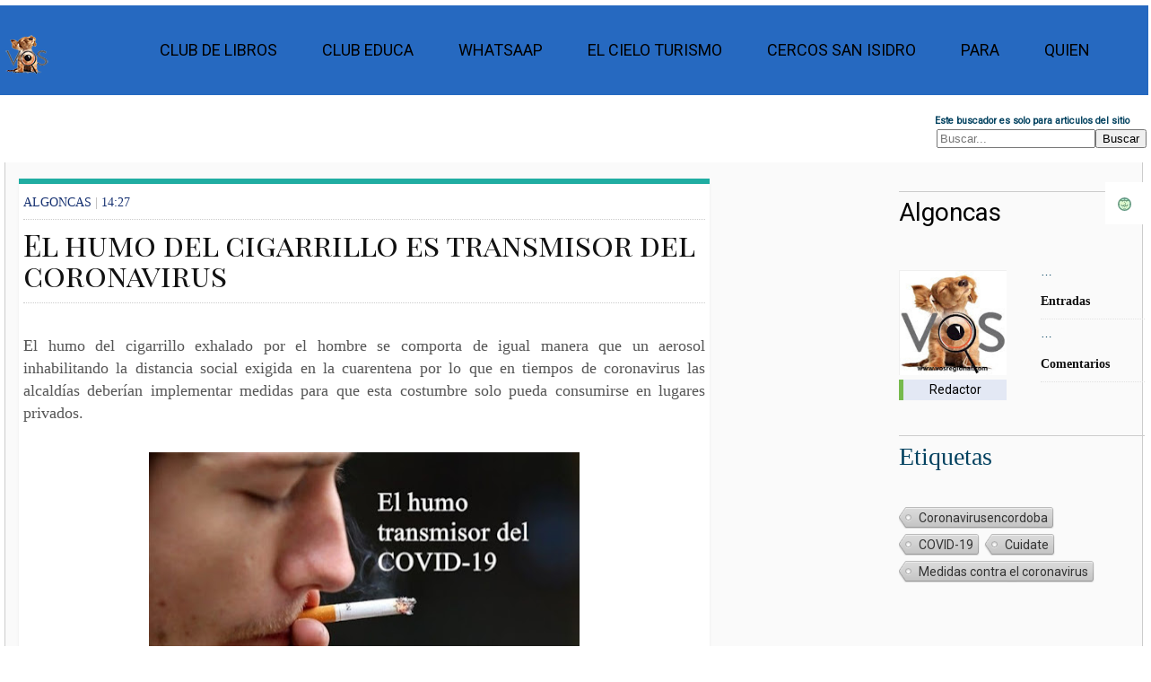

--- FILE ---
content_type: text/html; charset=UTF-8
request_url: https://www.vosregional.com/2020/04/el-humo-del-cigarrillo-es-transmisor.html
body_size: 28416
content:
<!DOCTYPE html>
<html class='v2' dir='ltr' lang='es' version='XHTML+RDFa 1.0' xml:lang='es' xmlns='http://www.w3.org/1999/xhtml' xmlns:b='http://www.google.com/2005/gml/b' xmlns:content='https://purl.org/rss/1.0/modules/content/' xmlns:data='http://www.google.com/2005/gml/data' xmlns:dc='https://purl.org/dc/terms/' xmlns:expr='http://www.google.com/2005/gml/expr' xmlns:fb='http://www.facebook.com/2008/fbml' xmlns:foaf='https://xmlns.com/foaf/0.1/' xmlns:og='https://ogp.me/ns#' xmlns:rdfs='https://www.w3.org/2000/01/rdf-schema#' xmlns:sioc='https://rdfs.org/sioc/ns#' xmlns:sioct='https://rdfs.org/sioc/types#' xmlns:skos='https://www.w3.org/2004/02/skos/core#' xmlns:xsd='https://www.w3.org/2001/XMLSchema#'>
<head profile='https://www.w3.org/1999/xhtml/vocab'>
<link href='https://www.blogger.com/static/v1/widgets/335934321-css_bundle_v2.css' rel='stylesheet' type='text/css'/>
<meta charset='utf-8'/>
<meta content='text/html; charset=UTF-8' http-equiv='Content-Type'/>
<!-- Chrome, Firefox OS and Opera -->
<meta content='' name='theme-color'/>
<!-- Windows Phone -->
<meta content='' name='msapplication-navbutton-color'/>
<meta content='blogger' name='generator'/>
<link href='https://www.vosregional.com/favicon.ico' rel='icon' type='image/x-icon'/>
<link href='https://www.vosregional.com/2020/04/el-humo-del-cigarrillo-es-transmisor.html' rel='canonical'/>
<link rel="alternate" type="application/atom+xml" title="Vos Regional - Atom" href="https://www.vosregional.com/feeds/posts/default" />
<link rel="alternate" type="application/rss+xml" title="Vos Regional - RSS" href="https://www.vosregional.com/feeds/posts/default?alt=rss" />
<link rel="service.post" type="application/atom+xml" title="Vos Regional - Atom" href="https://www.blogger.com/feeds/4000182971728965352/posts/default" />

<link rel="alternate" type="application/atom+xml" title="Vos Regional - Atom" href="https://www.vosregional.com/feeds/4151827029165975140/comments/default" />
<!--Can't find substitution for tag [blog.ieCssRetrofitLinks]-->
<link href='https://blogger.googleusercontent.com/img/b/R29vZ2xl/AVvXsEh9sim0EbUfnpvR6FqHj0jKEAU6ORPXilZYjachlUHLJOzIo78iUPmEWxmu3A7CjHjfRoTFsa92sHYVg7bwEIt9Dq53kqO3XFqnMJ78PjTBw4N2KnLB55zUj4dRymptUOOBlY2CRwo7-AY0/w480-h323/fumar.jpg' rel='image_src'/>
<meta content='https://www.vosregional.com/2020/04/el-humo-del-cigarrillo-es-transmisor.html' property='og:url'/>
<meta content='El humo del cigarrillo es transmisor del coronavirus' property='og:title'/>
<meta content='Vos Regional te informa, ayuda. Noticias de Argentina y del mundo, desarrollando productos de comunicacion creativos e innovadores' property='og:description'/>
<meta content='https://blogger.googleusercontent.com/img/b/R29vZ2xl/AVvXsEh9sim0EbUfnpvR6FqHj0jKEAU6ORPXilZYjachlUHLJOzIo78iUPmEWxmu3A7CjHjfRoTFsa92sHYVg7bwEIt9Dq53kqO3XFqnMJ78PjTBw4N2KnLB55zUj4dRymptUOOBlY2CRwo7-AY0/w1200-h630-p-k-no-nu/fumar.jpg' property='og:image'/>
<script src='https://www.googleoptimize.com/optimize.js?id=OPT-KLX9QJ4'></script>
<meta content='#4285f4' name='theme-color'/>
<meta content='width=device-width, initial-scale=1.0, user-scalable=0' name='viewport'/>
<script async='async' crossorigin='anonymous' src='https://pagead2.googlesyndication.com/pagead/js/adsbygoogle.js?client=ca-pub-5415653516730744'></script>
<link href='https://plus.google.com/117991314194093683999/' rel='publisher'/>
<META content='3322b2d13a79f4ab' name='y_key'></META>
<meta content='text/html; charset=UTF-8' http-equiv='Content-Type'/>
<!-- Chrome, Firefox OS and Opera -->
<meta content='' name='theme-color'/>
<!-- Windows Phone -->
<meta content='' name='msapplication-navbutton-color'/>
<meta content='blogger' name='generator'/>
<link href='https://www.vosregional.com/favicon.ico' rel='icon' type='image/x-icon'/>
<link href='https://www.vosregional.com/2020/04/el-humo-del-cigarrillo-es-transmisor.html' rel='canonical'/>
<link rel="alternate" type="application/atom+xml" title="Vos Regional - Atom" href="https://www.vosregional.com/feeds/posts/default" />
<link rel="alternate" type="application/rss+xml" title="Vos Regional - RSS" href="https://www.vosregional.com/feeds/posts/default?alt=rss" />
<link rel="service.post" type="application/atom+xml" title="Vos Regional - Atom" href="https://www.blogger.com/feeds/4000182971728965352/posts/default" />

<link rel="alternate" type="application/atom+xml" title="Vos Regional - Atom" href="https://www.vosregional.com/feeds/4151827029165975140/comments/default" />
<!--Can't find substitution for tag [blog.ieCssRetrofitLinks]-->
<link href='https://blogger.googleusercontent.com/img/b/R29vZ2xl/AVvXsEh9sim0EbUfnpvR6FqHj0jKEAU6ORPXilZYjachlUHLJOzIo78iUPmEWxmu3A7CjHjfRoTFsa92sHYVg7bwEIt9Dq53kqO3XFqnMJ78PjTBw4N2KnLB55zUj4dRymptUOOBlY2CRwo7-AY0/w480-h323/fumar.jpg' rel='image_src'/>
<meta content='https://www.vosregional.com/2020/04/el-humo-del-cigarrillo-es-transmisor.html' property='og:url'/>
<meta content='El humo del cigarrillo es transmisor del coronavirus' property='og:title'/>
<meta content='Vos Regional te informa, ayuda. Noticias de Argentina y del mundo, desarrollando productos de comunicacion creativos e innovadores' property='og:description'/>
<meta content='https://blogger.googleusercontent.com/img/b/R29vZ2xl/AVvXsEh9sim0EbUfnpvR6FqHj0jKEAU6ORPXilZYjachlUHLJOzIo78iUPmEWxmu3A7CjHjfRoTFsa92sHYVg7bwEIt9Dq53kqO3XFqnMJ78PjTBw4N2KnLB55zUj4dRymptUOOBlY2CRwo7-AY0/w1200-h630-p-k-no-nu/fumar.jpg' property='og:image'/>
<meta content='IE=EmulateIE7' http-equiv='X-UA-Compatible'/>
<meta content='width=1100' name='viewport'/>
<link href='[data-uri]  f8/9hAAAABmJLR0QAAAAAAAD5Q7t/AAADYklEQVQ4yyXQy08cdQDA8e9v5reP2Qew7APKU  5YAtVWBEKyk1pS2RmPSR8LB9KAmNalebXzES3vQg0mbGDV6Mh48eKipGqxJI1ohkFSjSLG  tDaCiZWuhPHZ3dmdndp4e/PwJH3Hp8tXgwoX3aYhLTNtBC0mqRpG652HbNnf/WEUIQUSVC  AGx9C5STVnqgYkWjyKzPbtJHzpDNh1CrxmEY3GytkndC6NFVDp2KliGRb1WJRRLsLsjyiv  PHSRi1zh9+mWUpHTZLG0xt7jEYwMtPPNQF4VCgVvbFje2q+R729k0LXS/wqunHuf1k/toj  9SxPIEWiyNm5peCJ89dwQ5FOJizOfvCOGOjA9RrOopoQAl0REOaxidew295kIn9eRZ+W+T  LN47x4ktnUEQ0jotEhGPM7Tgceupp3pm8iaOq6LUyVhVmfiyQXv+d7YvHGExqrBsqn07dp  lCqIptDCVrTLZSMIiFP8PkXk7QNDVKvrVEUOU6d+5h4LsfJs29zaTHgl6igo62VD7+/TVA  0UTwhsaVk3/AAkdkPOHpinPMXb3Jd7ebK9Dxx9y7/ugETh4d5871v+eqbFVZ3bGQmSyKuI  atunS2nhG0EbJaLCKEyOXWZ6X9WqDgVdvVM8O7RPAtr6xzf38VoZ4zvrq3w9V8BqWQKZen  GPJp1n6jqk82m8X2X6ECOcCZPsrpKX+oOBcukOxkwMtjLZ8s66b48x0c6qRnbyOsLtxjMJ  hjZ085cuUrEdxlyy3QNNlFuHCbXFOWa/REs/cnsVD8jB/p4IPMwwjURuMjy9j3+dgpE7+t  IP8DyYWV5lnhfnNCOgR7O8+sPAXK9l7GhXsobCj9v/oTjOKQzDciSXiaxdo/WTA+u8FAkH  BkbxzQVUrFG3K07HE62I1IRShubiOIW1bpD1bBojEUQb53/JNAk5Nraef7ZE6gyYHNjm0g  oTNW0WC4UqO1U0GsmlmFRLpZoaWvm0dEhVFUg+/q6/4+LJIjEojimge071AyTil5n+uoMF  d1AVVUCPPr7+3lkeC9CBd8H2dnRjVBdmpJNhFSBFw6jqiq+72MYBqWijlACwoqKFtPYu6e  XWDhEAAghkIlEmITWRExTMYwqCgLPd6lZJju6juM4KMJj9MAImVQz6WSCwPOQUuJ5Pv8B4  sh427XXJCcAAAAASUVORK5CYII=' rel='icon' type='image/x-icon'/>
<title>El humo del cigarrillo es transmisor del coronavirus | Vos Regional</title>
<title>Vos Regional</title>
<link href='/manifest.json' rel='manifest'/>
<script class='rank-math-schema' type='application/ld+json'>
    {
  "short_name": "VR",
  "name": "Vos Regional/ Ventas en Cordoba",
  "theme_color": "#1048b2",
  "background_color": "#1048b2",
  "display": "browser",
  "Scope": "/",
  "start_url": "/",
  "icons": [f
    {
      "src": "https://blogger.googleusercontent.com/img/b/R29vZ2xl/AVvXsEi6y3dzSRZ6JCmgU6GXSf4GUpgka3-zN_c8TnMNsjkkAEwPPSb9HOFiDg9zSK2TbGA7c_GoDqOUSmIJ3ZlpnCVbAAA00PgpP9ge9CcpmeS-4Zurnu1NEIXUnZXv4ahY91L4yAaui_DzpdZu/s192/maskable_icon.png",
      "sizes": "192x192",
      "type": "image/png"
    }
  ],
  "splash_pages": null
}
</script>
<link crossorigin='use-credentials' href='./manifest.json' rel='manifest'/>
<link href='/manifest.json' rel='manifest'/>
<script crossorigin='anonymous' src='https://kit.fontawesome.com/7e5b2d153f.js'></script>
<meta content='Vos Regional / Ventasencordoba' name='title'/>
<meta content='Vos Regional noticias Argentinas Ventas en Cordoba guía de empresas, negocios y servicios cotidianos de utilidad para vos. Clasificados Destacados PUBLICA YA desde tu whatsapp. Vos buscas donde ves la mayor cobertura sobre política, emprendedores, negocios, modelos e internacionales. Vos buscas clasificados, C5N, Fotos, Videos. Además, la mayor cobertura de la información de Córdoba y Argentina, su vida ciudadana, educación, salud y tendencias de consumo. Informes especiales, fotos y videos ' name='description'/>
<meta content='Vos, clasificados destacados, gastronomia, turismo, hoteles, hostel, salud, inmobiliarias, restaurantes, gimnasios, pilates, yoga, construccion, profesionales, oficios, decoracion, computacion, electronica, muebles, Tiendas, Vinos, Servicios,Gastronomia, Catering, Belleza, Construccion, Carpinteria, Aluminio, Consumo, Promociones, Revistas, Libreria, Juguetes, Muebles, Hogar, Deco, e-commerce' name='keywords'/>
<meta content='Global' name='distribution'/>
<meta content='Medios de Difusión' name='category'/>
<meta content='es-ar' name='language'/>
<meta content='General' name='rating'/>
<meta content=' Algoncas' name='author'/>
<meta content='ventasencordobaok@gmail.com' name='reply-to'/>
<meta content='text/html; charset=ISO-8859-1' http-equiv='Content-Type'/>
<meta content='cache' http-equiv='cache-control;max-age=3600,must-revalidate;'/>
<meta content='document' name='resource-type'/>
<meta content='index, follow' name='robots'/>
<meta content='index, follow' name='robots'/><meta content='index' name='googlebot'/>
<meta content='7' name='revisit-after'/>
<meta content='no' http-equiv='imagetoolbar'/>
<meta content='Vos Regional' property='og:title'/>
<meta content='https://www.vosregional.com/' property='og:url'/>
<meta content='Vos Regional' property='og:title'/>
<meta content='Vos Regional te informa, ayuda. Noticias de Argentina y del mundo, desarrollando productos de comunicacion creativos e innovadores' property='og:description'/>
<link href='https://www.vosregional.com/' rel='canonical'/>
<meta content='-31.428292199999994, -64.19071740000001' name='geo.position'/>
<meta content='max-age=315360000' http-equiv='cache-control'/>
<meta content='AR-Cordoba' name='geo.country'/>
<meta content='Cordoba, Argentina' name='geo.placename'/>
<meta content='AR' name='geo.region'/>
<meta content='Obispo Trejo 1107, Cordoba, Argentina' name='geography'/>
<meta content='Cordoba, Argentina' name='locality'/>
<meta content='es-Ar' http-equiv='content-language'/>
<meta content='f7b27f4eef0f243c12a456990fdf7b3c' name='p:domain_verify'/>
<meta content='328020660654908' property='fb:pages'/>
<meta content='#4285f4' name='theme-color'/>
<meta content='dc7v755ue0x5maya6exmkeczvy22jg' name='facebook-domain-verification'/>
<script class='rank-math-schema' type='application/ld+json'>{
  "@context": "http://schema.org",
  "@type": "Organization",
  "url": "https://www.vosregional.com/",
  "sameAs": [
    "@ventaencordoba"
  ],
  "logo": "https://blogger.googleusercontent.com/img/b/R29vZ2xl/AVvXsEiMTezpKulZzsMtZfwJ5Zjnjo-hUglAuvxsgn0utiPHNIhFt_I6OlWoCItu-VOT9LqwJy5XSR8uCcRyQsDaz2jtCTeNSfobNz6tnEn4VhyQDArbSUt2qyF9ZMWC4XlwOHI9nPbDvfJBw4c/s144/VC-icon.png?d=686",
  "description": ""
}</script>
<link href='https://blogger.googleusercontent.com/img/b/R29vZ2xl/AVvXsEgp_J4kvnpTpsrg49I2d1-JQrckxYreRhlr__wmoo8LEO9pjaHEeoY-SaQkO1ovFeagOfQDhEk4TERw69ZTnQ5yB2GtcFkm6JePrbsHpflDEXGhzlTVFOcTu3PFbuAFtfE67PN0oGNG0QQ/s0/VR-.png' rel='apple-touch-icon'/>
<meta content='110098675684008' property='fb:pages'/>
<meta content='kHghBmQMFaA9uo4RF_ndRiwR_Xc' name='alexaVerifyID'/>
<meta content='3J-TJgdsWFaRvBDRgu6MJeKbEl8' name='alexaVerifyID'/>
<meta content='9fbeefb953b1c13744ea74c8d0b5dcdc' name='SMOWTIONVALIDATION'/>
<style id='page-skin-1' type='text/css'><!--
/*
http://www.vosregional.com/sitemap.xml
http://www.vosregional.com/MJ12_BBB461766F8EF3955D9B1125308E51E1.txt
http://www.vosregional.com/google31135102d95bd08d.html
-----------------------------------------------
Blogger Template Style
Name:     Vos Regional
Designed by AG
Website : http://www.vosregional.com/
----------------------------------------------- */
{
"averagewordlength": "5.660714149475098",
"description": "Vosregional.com entrega ultimas noticias, analisis, politica, negocios, social, Cordoba y el Mundo. Vos ves, C5N, Fotos, Videos",
"format": "Web page",
"identifier": "http://www.vosregional.com",
"medianwordlength": "6.0",
"mediatype": "Text",
"mimetype": "text/html",
"readinglevel": "11.827044776119404",
"readingtime": "45.0",
"sentencecount": "5",
"size": "137331",
"subject": [
"Clasificados Destacados"
"saladas",
"recetas",
"negocios",
"vos",
"Argentina",
"regional",
"Carlos Paz",
"News",
"info",
"home",
"tragos",
"teatros",
"voz",
"ana",
"media kit"
],
"syllablecount": "126",
"title": "Vos Regional - Vos Buscas",
"uniquewordcount": "55",
"wordcount": "67"
}
/* hide navigation bar */
#navbar {
display: none !important;
}
User-agent: Mediapartners-Google
Disallow:
User-agent: *
Disallow: /search
Allow: /
https://www.vosregional.com/sitemap.xml
Sitemap: http://www.vosregional.com/feeds/posts/default?orderby=updated
http://user.siteadvisor.com/forums/websiteOwnerVerification.php?domain=vosregional.com#top
<a href=&#8221;https://plus.google.com/u/0/104997700078074419575/posts&#8221; rel=&#8221;author&#8221;>de algoncas</a>
body {
display: flex;
background : #FFF;
font-family : Dosis,'Roboto', Arial, Helvetica;
margin : 10px;
overflow-x : hidden;
padding : 0;
}
html, body, div, span, applet, object, iframe, h1, h2, h3, h4, h5, h6, p,blockquote, pre, a,abbr, acronym, address, big, cite, code, del, dfn, em, font, img, ins, kbd, q,s, samp, small, strike, strong, sub, sup, tt, var, b,u, i,center, dl, dt, dd, ul, li, fieldset, form, label, legend, table, caption, tbody, tfoot, thead, tr, th, td {
margin-top : 3px;
padding : 0;
border : 1px;
outline : 0;
font-size : 100%;
vertical-align : baseline;
}
ul {
list-style : none
}
blockquote, q {
quotes : none
}
blockquote : before, blockquote : after, q : before, q : after {
content : '';
content : none
}
:focus {
outline : 0
}
ins {
text-decoration : none
}
del {
text-decoration : line-through
}
table {
border-collapse : collapse;
border-spacing : 0
}
a {
color : black;
cursor : pointer;
font-family : Dosis, Roboto;
font-weight : bolder 800;
text-decoration : none;
}
a : hover {
color : #05354d;
text-decoration : underline;
}
ul {
list-style : none outside none;
margin : 0;
padding : 0;
}
ul li {
list-style : none outside none;
}
img {
border : 0 none;
}
body {
font-size : 14px;
}
.post img {
display : block;
margin : 0 auto;
}
.clear {
clear : both;
}
.xclear {
clear : both;
margin : 10px 0;
}
.main {
margin : 10px 10px;
width : 75%;
max-width : 100%;
}
.mobile .main {
margin : 10px 10px;
width : auto;
max-width : 90%;
}
.post {
background : #fff;
border-top : 6px solid #20ada2;
box-shadow : 0 1px 5px -4px rgba(0, 0,0, 0.6);
min-height : 100%;
}
.top-head {
margin : 15px;
padding : 0;
text-align : center;
width : 90%;
}
.top-head h1 {
color : #ccc;
font-size : 40px;
}
.content {
color : #111;
font-size : 14px;
line-height : 1.5;
padding : 5px 20px;
}
code.full-code {
background : #232c31;
border-left : 15px solid #374045;
color : #cccfcd;
display : block;
font-family : Roboto, Open Sans, arial;
font-size : 13px;
margin : 10px 0;
overflow-x : hidden;
overflow-y : auto;
padding : 30px 22px 20px;
position : relative;
max-height : 100%;
}
code.full-code : before {
background : none repeat scroll 0 0 #1a2125;
color : #999;
content : attr(data-ext);
display : block;
font-family : Roboto, Open Sans, arial;
font-size : 14px;
left : 0;
padding : 8px 16px;
position : absolute;
text-transform : uppercase;
top : 0;
width : 100%;
z-index : 10;
}
code.min-code {
background : #f4f4f4;
border : 1px solid #ddd;
border-radius : 3px;
color : #444;
margin : 0 2px;
padding : 2px 4px;
}
code .html-tags, code .java-val {
color : #cc6666;
}
code .html-text {
color : #cccfcd;
}
code .html-atributos, code .css-url, code .java-comillas {
color : #b5bd68;
}
code .html-expr, code .css-texturl, code .java-atr {
color : #68def5;
}
code .css-class {
color : #fff;
}
code .css-id, code .css-pixel, code .java-variable {
color : #b294bb;
}
code .css-propiedad {
color : #f0c674;
}
code .css-valor {
color : #de935f;
}
code .html-comment, code .css-comment, code .java-comment {
color : #777;
}
code .html-data {
color : #ebb372;
}
h1, h2, h3, h4, h5, h6 {
color : #034260;
font-weight : normal;
Font-family : Dosis, Arial, Rubik;
}
h1 {
font-family: Playfair Display SC;
font-size : 3em;
line-height : 1;
margin-bottom : 0.5em;
}
h2 {
font-family : Rubik;
font-size : 2em;
margin-bottom : 0.75em;
}
h3 {
font-size : 1.5em;
line-height : 1;
margin-bottom : 1em;
}
h4 {
font-size : 1.2em;
line-height : 1.25;
margin-bottom : 1.25em;
}
h5 {
font-size : 1em;
font-weight : bold;
margin-bottom : 1.5em;
}
h6 {
font-size : 1em;
font-weight : bold;
}
blockquote {
background : #F9F9F9;
border-left : 4px solid #DF013A;
margin : 10px 10px;
padding : 5px;
}
.widget-item-control {
display : none;
}
.clear {
clear : both;
}
.xclear {
clear : both;
margin-bottom : 10px;
}
.fl {
float : left;
}
.fr {
float : right;
}
.abs {
left : 0;
bottom : 0;
right : 0;
top : 0;
margin : auto;
}
.t-info {
background-color : #f5f5f5;
color : #111;
display : block;
margin : 4px 0;
padding : 0px;
text-align : center;
}
.continue, .item-control {
display : none;
}
.center {
text-align : center;
}
.darken {
background-image : linear-gradient(bottom, transparent 0%, rgba(0, 0,0, 0.16) 100%);
background-image : -o-linear-gradient(bottom, transparent 0%, rgba(0, 0,0, 0.16) 100%);
background-image : -moz-linear-gradient(bottom, transparent 0%, rgba(0, 0,0, 0.16) 100%);
background-image : -webkit-linear-gradient(bottom, transparent 0%, rgba(0, 0,0, 0.16) 100%);
background-image : -ms-linear-gradient(bottom, transparent 0%, rgba(0, 0,0, 0.16) 100%);
background-image : -webkit-gradient(linear, left bottom, left top, color-stop(0, transparent), color-stop(1, rgba(0, 0,0, 0.16)));
height : 3px;
left : 0;
position : absolute;
width : 95%;
}
.mask {
bottom : 0;
height : auto;
left : 0;
position : absolute;
width : 95%;
z-index : 5;
}
<!-- Solo Buscador -->
.content-head .search-form {
whidth: 70vw;
max-width : 200px;
}
.content-head .s-imp {
align-items: center;
line-height: 80px;
border : 0 none;
border-radius : 4px 0 0 4px;
font-size : 14px;
height : 32px;
padding : 0 auto;
width : 100px;
}
.content-head .s-imp {
box-shadow : 0 6px 8px -4px rgba(0, 0,0, 0.2) inset, 0 6px 1px -5px rgba(0, 0,0, 0.2) inset, 0 2px 0 0 rgba(255, 255, 255, 0.15), 0 0 0 1px #003248;
font-family : Roboto, Helvetica, arial;
margin : 1px;
}
.content-head .s-butt {
background : url("https://blogger.googleusercontent.com/img/b/R29vZ2xl/AVvXsEhOHB24RSd39Ht9brZXB9csn3rZCOUBOUFkZH_2fpWI4-QoA9Zjsdizm3zMjB72vGm5v7Z0DcGzlBR9Jn1hnJELLkPadZ6lb25tQr3tjSE8RTMYAtnU3dzLaBQOqFYggnZ1AIW9LHUA-vW5/") no-repeat scroll left top transparent;
border : 0 none;
display : block;
height : 35px;
position : relative;
right : 10%;
text-indent : -9999px;
top : 0;
width : 32px;
cursor : pointer;
}
.content-head .s-butt : hover {
background-position : -32px 0;
}
.content-head .s-butt : active {
background-position : -64px 0;
}
/* Links para compartir entradas */
.share-wrapper {
margin-bottom : 50px;
}
.share-wrapper a {
color : #fff;
}
.share-wrapper ul {
padding : 0;
margin : 0 auto;
display : table;
text-align : center;
}
.share-wrapper li {
list-style : none;
display : inline-block;
float : left;
margin-right : 0;
padding : 0;
margin-bottom : 30px;
}
.share-wrapper li : first-child {
display : block;
margin-bottom : 20px;
font-size : 16px;
}
.share-wrapper li a {
display : block;
text-align : center;
}
.share-wrapper li a i {
display : none;
color : #555;
width : 35px;
height : 35px;
padding : 9px;
font-size : 16px;
background : #F0F0F0!important;
border : 1px solid #DEDEDE;
}
.share-wrapper {
margin-bottom : 30px;
}
.share-wrapper span {
display : block;
font-size : 12px;
font-family : montserrat;
background-color : #eee;
line-height : 1;
padding : 8px 25px;
color : #fff;
}
li.facebook_share span {
background-color : #3b5998;
}
li.twitter_share span {
background-color : #00aced;
}
li.pinterest_share span {
background-color : #cb2027;
}
li.google_share span {
background-color : #069619;
}
li.linkedin_share span {
background-color : #007bb6;
}
.share-wrapper>.title {
text-align : center;
margin-bottom : 30px;
}
/* Fin Links para compartir entradas */
.t-icon {
background-image : url("https://blogger.googleusercontent.com/img/b/R29vZ2xl/AVvXsEj2h9zONhxL0zyWC9QwCyumKEtMxW5EQyeE9A0S32nvaOO2YypV5X6rxAjRgaUYNHnj7bd9mgdP_lvFdWNI3U1NGEq5ZNPp7oxvlZ8hYEayjWfHOxhTQA1RB6PaISifoH73EhQfYdJEHh3f452tzYLYojdV8WHfGSgDJHUTt0EFZ-m6Kd9EHkN6jAigx8s/s280/t-icons-logo-vos.webp");
background-repeat : no-repeat;
background-color : transparent;
display : block;
height : 16px;
width : 16px;
}
.t-item .t-icon {
float : left;
margin-right : 10px;
}
.t-icon.home {
background-position : -152px -119px;
margin : 3px 0 2px;
}
.t-icon.staff {
background-position : -20px -178px;
}
.t-icon.zz-sticky {
background-position : -221px -51px;
}
.t-icon.zz-anime {
background-position : -102px -17px;
}
.t-icon.zz-animaciones {
background-position : 0 0;
}
.t-icon.zz-Cursos {
background-position : -17px 0;
}
.t-icon.zz-arte {
background-position : -34px 0;
}
.t-icon.zz-autos {
background-position : -51px 0;
}
.t-icon.zz-Lectura Diaria {
background-position : -87px 0;
}
.t-icon.zz-deportes {
background-position : -119px 0;
}
.t-icon.zz-ecologia {
background-position : -170px 0;
}
.t-icon.zz-economia {
background-position : -187px 0;
}
.t-icon.zz-devocionales {
background-position : -204px 0;
}
.t-icon.zz-hazlo {
background-position : -221px 0;
}
.t-icon.zz-humor {
background-position : -239px 0;
}
.t-icon.zz-info {
background-position : 0 -17px;
}
.t-icon.zz-imagenes {
background-position : -255px 0;
}
.t-icon.zz-juegos {
background-position : -17px -17px;
}
.t-icon.zz-juegos-card {
background-position : -157px -176px;
}
.t-icon.zz-juegos-online {
background-position : -34px -17px;
}
.t-icon.zz-links {
background-position : -51px -17px;
}
.t-icon.zz-linux {
background-position : -68px -17px;
}
.t-icon.zz-mac {
background-position : -86px -17px;
}
.t-icon.zz-mascotas {
background-position : -119px -17px;
}
.t-icon.zz-musica {
background-position : -136px -17px;
}
.t-icon.zz-noticias {
background-position : -153px -17px;
}
.t-icon.zz-offtopic {
background-position : -170px -17px;
}
.t-icon.zz-enseñanzas {
background-position : -187px -17px;
}
.t-icon.zz-patrocinados {
background-position : -204px -17px;
}
.t-icon.zz-recetas-y-cocina {
background-position : -221px -17px;
}
.t-icon.zz-reviews {
background-position : -239px -17px;
}
.t-icon.zz-familia {
background-position : -255px -17px;
}
.t-icon.zz-solidaridad {
background-position : 0 -34px;
}
.t-icon.zz-turismo {
background-position : -34px -34px;
}
.t-icon.zz-videos {
background-position : -68px -34px;
}
/* Menu Loguito */
.contenedor {
color : #fafafa;
background-color : #fafafa;
background-image : url("");
background-position : 10px 0;
background-repeat : repeat-y;
border-left : 1px solid #ccc;
border-right : 1px solid #ccc;
margin : 5px;
min-height : 89%;
width : 99vw;
}
a {
text-decoration: none;
}
.nav {
display: flex;
justify-content: space-between;
color: #ccc;
background-color : #2669c0;
padding: 0;
width: 100%;
margin: 0;
}
.logo {
display: flex;
align-items: center;
line-height: 80px;
}
.menu {
display: flex;
list-style: none;
margin-right: 40px;
padding: 0;
}
.menu li {
font-weight: 500;
padding: 0 15px;
line-height: 80px;
}
.nav-menu-item {
list-style: none;
font-size: 18px;
margin: 10px;
line-height: 40px;
text-transform: uppercase;
width: max-content;
}
.nav-menu-link:hover {color:white;}
.nav-menu-link_active {
background-color:#034574;
transition: 0.5s;
}
.nav-toggle{
color: white;
background: none;
border: none;
font-size: 30px;
padding: 0 20px;
line-height: 60px;
cursor: pointer;
display: none;
}
@media (max-width: 768px) {
.body {
padding-top:  70px;
}
.logo {
font-size: 25px;
padding: 0 20px;
line-height: 60px;
}
.menu {
flex-direction: column;
align-items: center;
margin: 0;
background-color: rgb(80, 171, 217);
position: fixed;
left: 0;
top: 60px;
width: 100%;
padding: 20px 0;
height: calc(100% - 60px);
overflow-y: auto;
left: 100%;
transition: left 0.3s;
}
.nav-toggle {
display: block;
}
.menu_visible{
left: 0;
position: absolute;
left: 0px;
top: 100px;
z-index: 1000;
}
}
#fixed_s {
display : block!Important;;
position : fixed;
top : 0;
right : 0px;
z-index : 4;
padding : 0;
margin : 0;
color : 'Transparent';
text-align : center;
}
#fixed_s a {
color : #F2F2F2;
}
#fixed_s ul {
margin : 0;
padding : 0;
}
#fixed_s ul li {
display : block;
line-height : 3em;
font-size : 1.3em;
margin : 0 0 1px 0;
position : relative;
overflow : hidden;
}
#fixed_s ul li{}#fixed_s ul li .c_25 {
display : block;
background-color : 'Transparent';
float : right;
width : 3em;
height : 3em;
}
#fixed_s .perc {
margin : 0 -7px 0 3px;
font-size : 14px;
}
#fixed_s #nav_down : before, #fixed_s #nav_up : before, #fixed_s .load-more : before {
content : "\f077";
font-family : FontAwesome;
font-weight : normal;
font-style : normal;
text-decoration : inherit;
}
#fixed_s #nav_down : before {
content : "\f078";
}
#fixed_s .load-more : before {
content : "\f160";
}
#fixed_s .load {
float : left;
padding : 0 20px;
margin : 0 1px 0 0;
background-color : #F2F2F2;
}
/* Termina Menu Loguito */
#carousel2 {
background : none repeat scroll 0 0 #FAFAFA;
border-bottom : 1px solid #FFFFFF;
border-top : 1px solid #ECEDE8;
padding : 8px 7px 15px;
display: flex;
justify-content: center;
align-items: center;
}
.carousel2-posts {
z-index : 0 !important;
}
#carousel2 h1 {
border-bottom : 1px solid #FFFFFF;
color : #006595;
font-size : 0.9em;
margin : 0 8px 10px;
text-transform : uppercase;
}
#carousel2 h1 span {
border-bottom : 1px solid #FFFFFF;
display : block;
padding : 0px;
}
#carousel2 .item {
background : none repeat scroll 0 0 #FFFFFF;
border : 0 solid #ECEDE8;
display : inline;
float : left;
margin : 1em;
overflow : hidden;
width : 16em;
}
#carousel2 .item img {
border-color : rgb(250, 247, 247);
border-radius : 0px;
border-style : solid;
border-width : 1px;
min-height : 3.9em;
min-width : 11vw;
padding : 1.5rem;
border-bottom : 0px solid #FFFF00;
display : block;
padding : 2px;
border-radius : 0;
box-shadow : 0px 0px 5px #0070B8;
padding : 0px;
background : #FFFFFF;-moz-transition : all 1s;-webkit-transition : all 1s;-o-transition : all 1s;
}
#carousel2 .item .title {
display : block;
height : 2.9em;
padding : 5px;
}
#carousel2 .item .title span {
display : block;
font-family : Rowdies, Roboto, Arial;
font-size : 0.93em;
font-weight : bold;
text-align : justify;
height : 3.5em;
line-height : 1.3em;
overflow : hidden;
}
#carousel2 .item .title : hover {
text-decoration : none;
}
.catbox-title2 {
border-top : 1px solid #FFFFFF;
background : #FFFFFF url() repeat-x left center;
border-bottom : 0 solid #ECEDE8;
text-transform : uppercase;
line-height : 1.25;
font-family : Roboto, Arial, serif;
font-size : 13px;
}
.catbox-title2 a {
color : #333;
}
.catbox-title2 a : hover {
color : #333;
text-decoration : none;
}
.footer {
background-color : #fff;
border-top : 1px solid #eee;
margin : 0 auto;
position : relative;
width : 90%;
}
.footer, .footer-fluid {
margin-right : auto;
margin-left : auto;
padding-left : 15px;
padding-right : 15px
}
.footer : before, .footer : after {
background-color : 'transparent';
border : 0px solid #cbcbcb;
height : 20px;
left : 0;
margin : 0 auto;
position : absolute;
right : 0;
content : "";
}
.footer : before {
bottom : -3px;
width : 90%;
z-index : 10;
box-shadow : 0 1px 0 rgba(0, 0,0, 0.03);
}
.footer : after {
bottom : -6px;
box-shadow : 0 3px 2px -3px rgba(0, 0,0, 0.24);
width : 90%;
z-index : 5;
}
.footer-fix {
background-color : #fff;
border-left : 1px solid #ccc;
border-right : 1px solid #ccc;
border-bottom : 1px solid #cbcbcb;
height : 35px;
padding : 10px;
box-shadow : 0 1px 0 rgba(0, 0,0, 0.03);
position : relative;
z-index : 20;
}
.zcopy {
background-image : url("https : https://blogger.googleusercontent.com/img/b/R29vZ2xl/AVvXsEhnqQgF5_ytg4UewoUdGyrYWdfC7UYm50jA-L6RMoeIIu18i6l7elqBCCqe2zgF1vKm5mgM7D428go3weYPTey-s_FutMcX3PtImqnb-WCDx1_ebqdbnZvIWyG-Dvoyk1MkFfzsVwHXOgke/s250/Logo_AM.jpg");
background-repeat : no-repeat;
display : block;
height : 14px;
position : absolute;
width : 13%;
}
.all-top {
border-bottom : 1px dotted #999;
color : #999;
display : block;
margin : 6px 0 0 8px;
}
.all-top : hover {
color : #111;
text-decoration : none;
}
nav.v-foot {
margin : auto;
position : relative;
width : 100%;
}
nav.v-foot ul {
background-color : #fff;
display : block;
padding : 12px;
text-align : center;
}
nav.v-foot ul li {
display : none;
margin : 0 10px;
}
p.end {
color : #111;
font-size : 12px;
margin : 0 auto;
padding : 20px 0;
text-align : center;
width : 95%;
}
p.end>a {
color : #111;
}
p.end>a : hover {
color : #111;
text-decoration : none;
}
<!-- Sidebar CREO -->.main {
max-width : 29%;
width : 22%;
overflow : auto;
position : fixed;
height : 100%;
}
.t-sidebar {
min-width : 20%;
margin : 1px;
padding : 1px;
width : 22%;
color : #111;
float : rigth;
}
.mobile .t-sidebar {
min-width : 20%;
margin : 1px;
padding : 1px;
width : 0%;
color : #111;
float : rigth;
}
.t-box {
margin-bottom : 1px;
overflow : hidden;
position : relative;
}
.t-title-box, .show-more, .show-less {
border-top : 1px solid #ccc;
clear : both;
margin-top : 12px;
padding-bottom : 5px;
position : relative;
}
.t-title-box>h1 {
background : #fff;
color : #444;
font-family : Rubik, Roboto;Arial;
font-size : 10px;
font-weight : bold;
margin : 2px;
padding-right : 10px;
position : absolute;
top : -14px;
left : 0;
}
.t-title-box .it {
background-color : #fff;
padding : 14px;
position : absolute;
right : 0;
top : -14px;
}
.t-btn>span, .body-error .s-butt {
display : block;
font-family : Rubik, Arial, Helvetica;
font-size : 12px;
font-weight : bold;
line-height : 1.4;
}
.t-btn, .body-error .s-butt {
cursor : pointer;
display : inline-block;
margin-right : 0.1em;
overflow : visible;
padding : 5px 10px;
position : relative;
text-align : center;
text-decoration : none;
border-radius : 4px 4px 4px 4px;
}
.t-btn.azul {
background : #377ad0;
background-image : linear-gradient(bottom, #3779D0 0%, #52A7E8 100%);
background-image : -o-linear-gradient(bottom, #3779D0 0%, #52A7E8 100%);
background-image : -moz-linear-gradient(bottom, #3779D0 0%, #52A7E8 100%);
background-image : -webkit-linear-gradient(bottom, #3779D0 0%, #52A7E8 100%);
background-image : -ms-linear-gradient(bottom, #3779D0 0%, #52A7E8 100%);
background-image : -webkit-gradient(linear, left bottom, left top, color-stop(0, #3779D0), color-stop(1, #52A7E8));
background-clip : padding-box;
border-top : 1px solid #4081af;
border-right : 1px solid #2e69a3;
border-bottom : 1px solid #20559a;
border-left : 1px solid #2e69a3;
box-shadow : inset 0 1px 0 0 #72b9eb, 0 1px 2px 0 #b3b3b3;
color : #fff;
font-size : 12px;
font-weight : bold;
line-height : 1;
padding : 5px 10px;
text-align : center;
text-shadow : 0 -1px 1px #3275bc;
}
.t-btn.azul : hover {
background : #206bcb;
background-image : linear-gradient(bottom, #206ACB 0%, #3E9DE5 100%);
background-image : -o-linear-gradient(bottom, #206ACB 0%, #3E9DE5 100%);
background-image : -moz-linear-gradient(bottom, #206ACB 0%, #3E9DE5 100%);
background-image : -webkit-linear-gradient(bottom, #206ACB 0%, #3E9DE5 100%);
background-image : -ms-linear-gradient(bottom, #206ACB 0%, #3E9DE5 100%);
background-image : -webkit-gradient(linear, left bottom, left top, color-stop(0, #206ACB), color-stop(1, #3E9DE5));
background-clip : padding-box;
border-top : 1px solid #2a73a6;
border-right : 1px solid #165899;
border-bottom : 1px solid #07428f;
border-left : 1px solid #165899;
box-shadow : inset 0 1px 0 0 #62b1e9;
cursor : pointer;
text-shadow : 0 -1px 1px #1d62ab;
color : #FFF;
}
.t-btn.azul : active {
background : #3282d3;
background-clip : padding-box;
border : 1px solid #154c8c;
border-bottom : 1px solid #0e408e;
box-shadow : inset 0 0 6px 3px #1657b5, 0 1px 0 0 #fff;
text-shadow : 0 -1px 1px #2361a4;
color : #FFF;
}
.t-btn.verde, .body-error .s-butt {
background : #65d43b;
background-image : linear-gradient(bottom, #5DD037 0%, #89E64F 100%);
background-image : -o-linear-gradient(bottom, #5DD037 0%, #89E64F 100%);
background-image : -moz-linear-gradient(bottom, #5DD037 0%, #89E64F 100%);
background-image : -webkit-linear-gradient(bottom, #5DD037 0%, #89E64F 100%);
background-image : -ms-linear-gradient(bottom, #5DD037 0%, #89E64F 100%);
background-image : -webkit-gradient(linear, left bottom, left top, color-stop(0, #5DD037), color-stop(1, #89E64F));
background-clip : padding-box;
border-top : 1px solid #6caf40;
border-right : 1px solid #53a32e;
border-bottom : 1px solid #3e9a20;
border-left : 1px solid #53a32e;
box-shadow : inset 0 1px 0 0 #a3eb72, 0 1px 2px 0 #b3b3b3;
color : #fff;
font-size : 12px;
font-weight : bold;
line-height : 1;
padding : 5px 10px;
text-align : center;
text-shadow : 0 -1px 1px #6acb3c;
}
.t-btn.verde : hover, .body-error .s-butt : hover {
background : #45b31d;
background-image : linear-gradient(bottom, #45B31D 0%, #79DA40 100%);
background-image : -o-linear-gradient(bottom, #45B31D 0%, #79DA40 100%);
background-image : -moz-linear-gradient(bottom, #45B31D 0%, #79DA40 100%);
background-image : -webkit-linear-gradient(bottom, #45B31D 0%, #79DA40 100%);
background-image : -ms-linear-gradient(bottom, #45B31D 0%, #79DA40 100%);
background-image : -webkit-gradient(linear, left bottom, left top, color-stop(0, #45B31D), color-stop(1, #79DA40));
background-clip : padding-box;
border-top : 1px solid #59a62a;
border-right : 1px solid #59a62a;
border-bottom : 1px solid #438918;
border-left : 1px solid #59a62a;
box-shadow : inset 0 1px 0 0 #a3eb72;
cursor : pointer;
text-shadow : 0 -1px 1px #6acb3c;
color : #FFF;
}
.t-btn.verde : active, .body-error .s-butt : active {
background : #32d335;
border : 1px solid #0e8e1e;
border-bottom : 1px solid #0e408e;
box-shadow : inset 0 0 6px 3px #1ab928, 0 1px 0 0 #fff;
text-shadow : 0 -1px 1px #26ad2b;
background-clip : padding-box;
color : #FFF;
}
.t-btn.blanco {
display : inline-block;
padding : 5px 10px;
border : 1px solid;
font-weight : bold;
font-size : 12px;
font-family : Arial, Helvetica;
cursor : pointer;
box-shadow : 0 1px 0 0 #ddd;
}
.t-btn.blanco {
border-color : #ccc #c6c6c6 #aaa;
color : #111;
text-shadow : 0 1px 0 #eee;
background-image : linear-gradient(bottom, #eee 0%, #FCFCFC 100%);
background-image : -o-linear-gradient(bottom, #eee 0%, #FCFCFC 100%);
background-image : -moz-linear-gradient(bottom, #eee 0%, #FCFCFC 100%);
background-image : -webkit-linear-gradient(bottom, #eee 0%, #FCFCFC 100%);
background-image : -ms-linear-gradient(bottom, #eee 0%, #FCFCFC 100%);
background-image : -webkit-gradient(linear, left bottom, left top, color-stop(0, #eee), color-stop(1, #FCFCFC));
}
.t-btn.blanco : hover {
background : #DDD;
background-image : linear-gradient(bottom, #DDD 0%, #FFF 100%);
background-image : -o-linear-gradient(bottom, #DDD 0%, #FFF 100%);
background-image : -moz-linear-gradient(bottom, #DDD 0%, #FFF 100%);
background-image : -webkit-linear-gradient(bottom, #DDD 0%, #FFF 100%);
background-image : -ms-linear-gradient(bottom, #DDD 0%, #FFF 100%);
background-image : -webkit-gradient(linear, left bottom, left top, color-stop(0, #DDD), color-stop(1, #FFF));
}
.t-btn.blanco : active {
background : #eceaea;
border-color : #a9a9a9 #adacac #b2b0b0;
border-style : solid;
border-width : 1px;
}
.t-btn.blanco : hover {
color : #000;
}
.t-btn.blanco : active {
color : #000;
}
.t-btn.rojo {
background : #d0373a;
background-image : linear-gradient(bottom, #D03739 0%, #E64F63 100%);
background-image : -o-linear-gradient(bottom, #D03739 0%, #E64F63 100%);
background-image : -moz-linear-gradient(bottom, #D03739 0%, #E64F63 100%);
background-image : -webkit-linear-gradient(bottom, #D03739 0%, #E64F63 100%);
background-image : -ms-linear-gradient(bottom, #D03739 0%, #E64F63 100%);
background-image : -webkit-gradient(linear, left bottom, left top, color-stop(0, #D03739), color-stop(1, #E64F63));
background-clip : padding-box;
border-top : 1px solid #af4052;
border-right : 1px solid #af4052;
border-bottom : 1px solid #a32e38;
border-left : 1px solid #af4052;
box-shadow : inset 0 1px 0 0 #eb7286, 0 1px 2px 0 #b3b3b3;
color : #fff;
font-size : 12px;
font-weight : bold;
line-height : 1;
padding : 5px 10px;
text-align : center;
text-shadow : 0 -1px 1px #c63844;
}
.t-btn.rojo : hover {
background : #e4e4e4;
background-image : linear-gradient(bottom, #C12C40 0%, #E5344C 100%);
background-image : -o-linear-gradient(bottom, #C12C40 0%, #E5344C 100%);
background-image : -moz-linear-gradient(bottom, #C12C40 0%, #E5344C 100%);
background-image : -webkit-linear-gradient(bottom, #C12C40 0%, #E5344C 100%);
background-image : -ms-linear-gradient(bottom, #C12C40 0%, #E5344C 100%);
background-image : -webkit-gradient(linear, left bottom, left top, color-stop(0, #C12C40), color-stop(1, #E5344C));
border-top : 1px solid #AF4051;
border-right : 1px solid #AF4052;
border-bottom : 1px solid #A32E38;
border-left : 1px solid #AF4052;
box-shadow : inset 0 1px 0 0 #eb7286, 0 0 0 0 #CCC;
cursor : pointer;
}
.t-btn.rojo : active {
background : #d0373a;
border : 1px solid #993646;
box-shadow : 0 0 6px 3px #dd2c49 inset, 0 1px 0 0 #CCC;
background-clip : padding-box;
font-weight : normal;
text-shadow : 0 0;
}
.t-destacados li {
border-bottom : 1px dashed #ddd;
height : 70px;
margin-bottom : 4px;
padding : 6px 5px;
position : relative;
}
.t-destacados li a.top-img {
border : 4px solid #fff;
border-radius : 2px;
box-shadow : 0 1px 2px -1px rgba(0, 0,0, 0.3), 0 0 1px 0 rgba(0, 0,0, 0.3);
display : block;
float : left;
height : 56px;
margin-right : 8px;
overflow : hidden;
width : 72px;
}
.t-destacados .snippet {
color : #888;
font-size : 11px;
height : 32px;
margin-left : 88px;
overflow : hidden;
}
.t-destacados a.glink {
display : block;
overflow : hidden;
padding-bottom : 4px;
text-overflow : ellipsis;
white-space : nowrap;
}
***---Estadisticas---*** .stats-data {
clear : both;
display : block;
float : none;
overflow : hidden;
padding-left : 8px !important;
}
.stats-data li {
border-right : 1px solid #CCCCCC;
color : #ffffff;
float : left;
font-size : 1em;
font-weight : normal;
Font-family : Roboto;
line-height : 12px;
margin-right : 10px !important;
margin-top : 0 !important;
padding : 5px 15px 2px 0 !important;
text-align : left;
}
.stats-data li span {
color : #ffffff;
display : block;
font-size : 15px;
font-weight : bold;
margin-bottom : 2px;
}
img.label_thumb {
float : left;
border : 1px solid #8f8f8f;
margin-right : 10px !important;
height : auto;
width : 3.75em;
}
.label_with_thumbs {
float : left;
width : 95%;
min-height : 70px;
margin : 5px 5px;
padding : 5px;
text-align : justify;
Font-family : Rubik;
font-size : 15px;
}
ul.label_with_thumbs li {
padding : 8px 0;
min-height : 65px;
margin-bottom : 5px;
}
.label_with_thumbs a{}.label_with_thumbs strong {
padding-left : 0px;
}
.mobile .label_with_thumbs {
float : left;
width : auto;
min-height : 70px;
margin : 5px 5px;
padding : 0;
text-align : justify;
font-size : 15px;
}
.mobile .post img {
width : 100%;
height : auto;
}
@media screen and (max-width : 480px) {
.{display : none;
}
#menu {
text-align : center;
}
@media screen and (min-width : 768px) and (max-width : 1024px) and (orientation : landscape) {
.entry, .entry-content{font-size : 1.2em;
line-height : 1.5em;
}
.contenedor, .contenedor-fluid {
margin-right : auto;
margin-left : auto;
padding-left : 5px;
padding-right : 5px
}
@media (min-width : 320px) {
.contenedor{width : 320px
}
{#t-sidebar fr {
display : none;
}
}@media screen and (max-width : 480px) .contenedor-main, .contenedor-main-fluid {
margin-right : auto;
margin-left : auto;
padding-left : 5px;
padding-right : 5px;
}
{#t-sidebar fr {
display : none;
}
}

--></style>
<!-- Solo index -->
<style type='text/css'>
.all-post ol{
 list-style-type: circle
}
.all-post li a{
  text-decoration:none;
  padding:0 2px;
  color:#445;
  font-size:1.2rem
}
.all-post a:visited{
 color:#445;
 text-decoration:none
}
.all-post a:hover{
 outline:0;
 text-decoration:none;
 color:#eee
}
.all-post li{
  background:#eee;
  padding:.5rem 1rem;
  border-bottom:1px solid #c5c5c5
}
.all-post li span{
  color:#888;
  font-family:arial,Impact,Charcoal,sans-serif;
  font-size:.7rem
}
.all-post li:nth-child(){
  background-color:#f5f5f5;
  border-bottom:1px solid #b5b5b5
}
.all-post li:hover{
 background:#1680c6
}
.all-post {
  margin:3px auto;
  font-size:1rem;
  font-weight:400;
  letter-spacing:1px
}
.all-post ol li strong em{
  font-style:italic;
  color:#d24f18
}
.all-post p a{
  margin:0 0 10px 0;
  padding:10px;
  color: #111;
  font-size:1rem;
  line-height:16px;
  font-family:'Oswald'sans-serif;
  font-weight:normal;
  text-decoration:none;
  outline:1px dashed #98abb9;
  outline-offset:-2px;
  background-color:#1680c6;
  -webkit-box-shadow:2px 2px 2px #000;
  -moz-box-shadow:2px 2px 2px #000;
  box-shadow:2px 2px 2px #000
}
</style>
<!-- Todo menos Entradas -->
<!-- Solo Entradas -->
<style type='text/css'>
/*<![CDATA[*/
.main {   
    max-width: 100%;
    width: 100%;
    overflow: hidden;
}

.head-post {
    padding-bottom: 15px;
}
.top-data {
    height: 28px;
    overflow: hidden;
}
.top-data .datatime {
    color: #acaaaa;
    float: left;
    text-transform: uppercase;
}
.top-data .datatime > span {
    color: #142f70;
    font-weight: normal;
}
.head-post h1 {
    border-bottom: 1px dotted #ccc;
    border-top: 1px dotted #ccc;
    color: #111;
    font-size: 34px;
    font-weight: regular;
    font-family: Playfair Display SC, Dosis, 'Rubik', 'Alfa Slab One';
    padding: 10px 0 14px;
}

.t-content.author {
    margin: 10px 0 5px;
    overflow: hidden;
}
.t-content.author > .fl {
    margin-right: 10px;
    width: 120px;
}
.t-content.author .profile.g-profile {
    display: block;
    height: 120px;
    overflow: hidden;
    width: 120px;
}
.t-content.author .profile img.photo {
    height: 120px;
    width: 120px;
}
.t-content.author .t-on {
    background-color: #e3e8f4;
    border-left: 5px solid #76ba4d;
    display: block;
    margin-top: 5px;
    padding: 2px 9px;
    text-align: center;
}
.t-content.author .t-on:hover {text-decoration:none;}
.t-stats-data {
    float: right;
    width: 116px;
    display: block;
    overflow: hidden;
}
.t-stats-data li {
    border-bottom: 1px dotted #e2e2e2;
    color: #142f70;
    display: block;
    font-size: 11px;
    Font-family: Rubik;
    font-weight: normal;
    line-height: 1.3;
    margin-bottom: 8px;
    padding: 0 0 8px;
}
.t-stats-data li span {
    color: #111;
    display: block;
    font-size: 14px;
    font-weight: bold;
    margin-bottom: 2px;
}

.t-stats-data > li:last-child {margin: 0;}

.read-more {padding-bottom: 8px;padding-top: 8px;position: relative;}
.view-more-content {padding-top: 10px;display: none;}
.show-less {display: none;}
.show-more > a, .show-less > a {background-color: #fff;color: #142f70;font-size: 11px;padding: 0 0 0 10px;position: absolute;right: 0;top: -10px;}
div.tag {padding: 8px 0;}

div.tag > a:after {
    background: url("https://blogger.googleusercontent.com/img/b/R29vZ2xl/AVvXsEg6cfsV_JNfC9_8RsqfhrlTaHKROz5gn2twyCWn64qOHuoQXkcxggC_i82wdiExw579AgtLCrApIuWfHo8HRPKB-ppTcfvUaddpQy_JcNnphyqGYQutxJUb6cNFnaLS1kwgy2FGV4Km7CSG/s1600/tagsbg.png") no-repeat scroll left top transparent;
    content: "";
    display: block;
    height: 24px;
    left: -15px;
    position: absolute;
    top: 0;
    width: 20px;
}
div.tag > a {
    background: url("https://blogger.googleusercontent.com/img/b/R29vZ2xl/AVvXsEg6cfsV_JNfC9_8RsqfhrlTaHKROz5gn2twyCWn64qOHuoQXkcxggC_i82wdiExw579AgtLCrApIuWfHo8HRPKB-ppTcfvUaddpQy_JcNnphyqGYQutxJUb6cNFnaLS1kwgy2FGV4Km7CSG/s1600/tagsbg.png") no-repeat scroll right -26px transparent;
    color: #333;
    display: block;
    float: left;
    height: 19px;
    margin: 0 5px 5px 14px;
    padding: 3px 8px;
    position: relative;
}

/*]]>
</style>
<!-- Todo menos index -->
<style type='text/css'>
/*<![CDATA[*/
article.post {
    margin: 5px;
    float: left;
    padding: 5px 5px 5px 5px;
    max-width: 60%;
    width: auto;
}

.mobile article.post {
    float: center;
    padding: 10px;
    max-width: 90%;
    width: 100%;
 }
.contenedor {
    background-position: 1px 0;
}
.content-post {
    color: #555;
    font-size: 18px;
}
.content-post img {
	max-width: 100%;
}

/*Comentarios y paginas*/
.comment-info {
    margin-top: 6px;
    display: block;
    font-color: #11111;
    font-size: 16px;
    font-family: Roboto,
    font-weight: bold;
    padding: 12px;
    text-align: center;
}
.comment-info.closed {background-color: #ffffcd;border: 2px dashed #dddd87;color: #555;}
.comment-info.empty {background-color: #e7f7ff;border: 2px dashed #bcd7e4;color: #006595;}
.comments .comments-content .loadmore.loaded {max-height: 0;opacity: 0;overflow: hidden;display: none;}
.comments .comments-content .comment-thread ol {list-style-type: none;padding: 0;text-align: left;}
.comments .comment-block {font-family: Rubik, Roboto, Arial; font-size: 15px; margin-left: 78px; min-height: 60px; color: #555;}
.avatar-image-container {border: 1px solid #ccc;box-shadow: 0 2px 3px #999;float: left;height: 48px;margin: 0 14px 0 10px;overflow: hidden;padding: 2px;position: relative;width: 48px;}
.avatar-image-container > img {height: 48px;width: 48px;}
.continue, .item-control {display: none;}
.comments .comments-replybox {border: medium none;height: 250px;width: 100%;}
.comments .comment-replybox-single {margin-left: 100px;margin-top: 0;}
.comments .comment-replybox-thread {margin-top: 5px;}
.comments .thread-chrome.thread-collapsed {display: none;}
.comment-replies {margin-left: 66px;}
.comment-replies .comment {border-top: 1px dotted #ccc;min-height: 60px;padding: 10px 0;}
.comment-replies .thread-toggle {background-color: #eff9fd;border-top: 1px dotted #ccc;display: block;margin-top: 10px;padding: 5px;text-align: center;}
.comment-replies .avatar-image-container {background-size: 32px 32px;height: 32px;width: 32px;}
.comment-replies .avatar-image-container > img {height: 32px;width: 32px;}
.comment-replies .comment-block {margin-left: 62px;}
.comment-header .user {font-size: 16px;font-style: normal;font-weight: bold; font-color: #e30052;}
.avatar-image-container img[src="https://blogger.googleusercontent.com/img/b/R29vZ2xl/AVvXsEgUkK97rW0O61BB8qNDyUI0WwzvS9N5ixzPTb84emwpVuzGwp3Qyzs-31Zs6LLQxc32HGKKHH2K1FZBSlb3I5eOxE2fCs3Xud94KbVWRzSQ3Xnid9MaujipUh7Y6DOKVoqDZUvzoYrW3R0/s36/anon-vc.png"] {opacity: 0;}
.avatar-image-container {background-color: #fff;background-position: center center;background-repeat: no-repeat;}
/**fin fix**/
/*form*/

.comment-thread ol > li {
    border-top: 1px dotted #ccc;
    overflow: hidden;
    padding: 10px 0;
    position: relative;
}
.comment-thread ol > li:hover {background: #fafafa;}
.comment-thread ol > li:first-child {border: 0 none;}
.comment-header {display: block;font-size: 12px;line-height: 1.5;margin-bottom: 6px;padding-left: 14px;position: relative;}
.comment-header:after {content: "@";left: 0;position: absolute;top: 0;}

.datetime.secondary-text > a {
    color: #999;
    font-size: 11px;
    font-weight: normal;
    padding-left: 5px;
    text-transform: lowercase;
}

.comment-actions {
background-image: linear-gradient(bottom, #e5e5e5 0%, #f3f3f3 100%);
	background-image: -o-linear-gradient(bottom, #e5e5e5 0%, #f3f3f3 100%);
	background-image: -moz-linear-gradient(bottom, #e5e5e5 0%, #f3f3f3 100%);
	background-image: -webkit-linear-gradient(bottom, #e5e5e5 0%, #f3f3f3 100%);
	background-image: -ms-linear-gradient(bottom, #e5e5e5 0%, #f3f3f3 100%);
	background-image: -webkit-gradient(linear,left bottom,left top,color-stop(0, #e5e5e5),color-stop(1, #f3f3f3));
	box-shadow: 0 1px 0 #d3d3d3, 0 -1px 0 #f2f2f2 inset;
    border: 1px solid #ccc;
    border-radius: 5px;
    display: none;
    float: right;
    position: absolute;
    right: 5px;
    top: 5px;
}
.comment-thread ol > li:hover .comment-actions {display: block;}
.comment-actions > a {
    background: url("https://blogger.googleusercontent.com/img/b/R29vZ2xl/AVvXsEjtTIK_YBdmIGk4_fhKYlKPE3mM8mSW9_gx4ZMPWdDL6q_kO14Mr8AbU99IY0yR-ccBkpoLjK22f1lWdk_rU9ZCdxSfTuDvdkKnwoMi04ZQvRpkIt2SN-XZfvF3l1p4nfgFL5q3DTDnjLcz/s1600/re.png") no-repeat scroll center center transparent;
    display: block;
    height: auto;
    padding: 3px 6px;
    text-indent: -9999px;
    width: 0.9vw;
}
/* 1 column: 320px */
.autowide { margin: 0 auto; width: 98%; }
.autowide img { float: left; margin: 0 .75rem 0 0; }
.autowide .module { background-color: lightgrey; border-radius: .25rem; margin-bottom: 1rem; }
.autowide .module p { padding: .25rem .75rem; }

/* 2 columns: 600px */
@media only screen and (min-width: 600px) { .autowide .module 
{ float: left; margin-right: 2.564102564102564%; width: 48.717948717948715%; }
	.autowide .module:nth-child(2n+0) { margin-right: 0;} }

/* 2 columns: 768px */
@media only screen and (min-width: 768px) {
  .autowide .module {width: 42.623931623931625%;}
	.autowide .module:nth-child(2n+0) {	margin-right: 2.564102564102564%;}
	.autowide .module:nth-child(3n+0) { margin-right: 0; }
}

/* 3 columns: 992px and up */
@media only screen and (min-width: 992px) {
  .autowide .module { width: 30.076923076923077%;}
	.autowide .module:nth-child(3n+0) { margin-right: 2.564102564102564%; }
	.autowide .module:nth-child(4n+0) { margin-right: 0;}
}
/*]]>*/
</style>
<style type='text/css'>
/*<![CDATA[*/
.main-error {
    overflow: hidden;
    width: 100%;
}
.body-error {
    float: left;
    padding: 10px;
    width: 750px;
}

.t-alert {border-bottom: 1px dotted #ccc;padding: 0 12px 20px;}
.t-alert > h1 {
    font-size: 30px;
    font-weight: bold;
    margin: 0 0 8px;
    padding: 8px 0 0;
}
.t-alert > h1 span.orange {color: #ff6701;font-weight: bold;}

.t-alert > p {
    color: #999;
    font-family: Georgia,helvetica,arial;
    font-style: italic;
}
ul.alert-search {
    background-color: #dfdfdf;
    border-radius: 4px;
    display: block;
    margin: 10px 0;
    overflow: hidden;
    padding: 8px;
}
ul.alert-search li {float: left;}
ul.alert-search li.active > span {
    background-color: #4d4d4d;
    border-radius: 4px;
    color: #fff;
    display: block;
    float: left;
    font-weight: bold;
    padding: 5px 8px;
    text-shadow: 0 1px 0 #000;
}
.body-error .s-imp {
    border: 1px solid #aaa;
    border-radius: 4px;
    float: left;
    font-size: 15px;
    font-weight: normal;
    padding: 8px;
    width: 594px;
}

#alert-search {
    display: block;
    overflow: hidden;
    vertical-align: top;
}

.body-error .s-butt {
    float: right;
    font-size: 14px;
    padding: 9px 15px;
}

/**********/
ul.t-item.search > li {
    background-color: #fff;
    border-bottom: 1px dotted #ccc;
    border-top: 0 none;
    padding: 5px;
}

ul.t-item.search > li:hover {
    background-color: #f7f7f7;
    border-bottom: 1px dotted #333;
}

ul.t-item.search h2 {
    font-size: 14px;
}
ul.t-item.search p {
    color: #999;
    display: block;
    font-size: 11px;
    padding-top: 1px;
    text-transform: capitalize;
}
ul.t-item.search .s-comment {
    color: #bbb;
    font-size: 14px;
    position: absolute;
    right: 10px;
    text-align: right;
    top: 10px;
}
ul.t-item.search .s-comment > span {
    color: #aaa;
    display: block;
    font-size: 16px;
    font-weight: bold;
    line-height: 1;
    padding-bottom: 2px;
}
.t-box.search {
    margin-top: 14px;
}
.pag-search > a {
    background-color: #f0fafe;
    padding: 10px;
}

ul.t-item.search .t-icon {
    margin-right: 6px;
}
/*]]>*/
</style>
<!--Instalar aqui los Complementos ///////////////-->
<!-- Facebook Pixel Code -->
<!-- Facebook Pixel Code -->
<script>
!function(f,b,e,v,n,t,s)
{if(f.fbq)return;n=f.fbq=function(){n.callMethod?
n.callMethod.apply(n,arguments):n.queue.push(arguments)};
if(!f._fbq)f._fbq=n;n.push=n;n.loaded=!0;n.version='2.0';
n.queue=[];t=b.createElement(e);t.async=!0;
t.src=v;s=b.getElementsByTagName(e)[0];
s.parentNode.insertBefore(t,s)}(window, document,'script',
'https://connect.facebook.net/en_US/fbevents.js');
fbq('init', '553183609287651');
fbq('track', 'PageView');
</script>
<noscript><img height="1" width="1" style="display:none"
src="https://www.facebook.com/tr?id=553183609287651&ev=PageView&noscript=1"
/></noscript>
<!-- End Facebook Pixel Code -->
<!-- End Facebook Pixel Code -->
<!--Fin de los complementos ///////////////-->
<!--Configuraciones basicas-->
<style type='text/css'>
/*<![CDATA[*/

/*Logo*/
.t-head .t-logo {
    background-image: url("https://blogger.googleusercontent.com/img/b/R29vZ2xl/AVvXsEiI9NPms-AMk-q_5ZAksNS6VTGvk7NgoCwawc1AMmwMHul42zyvzVh9Sl9akURdICm8YeyIMgC1yx8cg6hOuA9MYsPZEefNvoTFnq6rxrf5PGqCMlgBELA1-GC7g0fP3PXtNtC1U-nta7A/s0/VR-60.png");
    height: 60px; /*alto*/
    width: 60px; /*ancho*/
}
.mobile .t-head .t-logo {
background-image: url("https://blogger.googleusercontent.com/img/b/R29vZ2xl/AVvXsEiI9NPms-AMk-q_5ZAksNS6VTGvk7NgoCwawc1AMmwMHul42zyvzVh9Sl9akURdICm8YeyIMgC1yx8cg6hOuA9MYsPZEefNvoTFnq6rxrf5PGqCMlgBELA1-GC7g0fP3PXtNtC1U-nta7A/s0/VR-60.png");
    height: 60px; /*alto*/
    width: 60px; /*ancho*/
}

/*Header*/
.t-head {
width: 100%;
    background-image: #fff url(https://blogger.googleusercontent.com/img/b/R29vZ2xl/AVvXsEhZymGBJNIPFl9h8WvGFsQ9AoZKTrUKiNRxaJUddJWhmCBM0r_wGMO9q1frhM2ZRyM9-JEMiBAKCAocHEDnOxE3f1mw46uAkEiALFnY7voIVPxUSH2JQ_FhweZ8u348TOgpDnTQHdRCHw4/s0/header-vos-regional.jpg) ;
}

.mobile .t-head {
width: 100%;
    background-image: #fff url(https://blogger.googleusercontent.com/img/b/R29vZ2xl/AVvXsEhZymGBJNIPFl9h8WvGFsQ9AoZKTrUKiNRxaJUddJWhmCBM0r_wGMO9q1frhM2ZRyM9-JEMiBAKCAocHEDnOxE3f1mw46uAkEiALFnY7voIVPxUSH2JQ_FhweZ8u348TOgpDnTQHdRCHw4/s0/header-vos-regional.jpg) ;
}

/*Icono logo post*/
.t-icon.zz-logo {
    background-image: url("https://blogger.googleusercontent.com/img/b/R29vZ2xl/AVvXsEiypCpDOAls3awHnQ9XNG8MB2EBDVjjjS5j6kf0T21p-91T70anL4mBlkH2b6k-kxMJF3flJXfi81D-hTJreRau8vN0pHc0cNNHXUVSiNRtPq6vgypLL5-uxv3M6rAs5-1u4cXHFNQkLHDN/");
}

/*Comentarios anonimos (avatar)*/
.avatar-image-container {
    background-image: url("https://blogger.googleusercontent.com/img/b/R29vZ2xl/AVvXsEgS0rQlbQ22iDihibI8zWFD6KAxu3ntHxJx5QptWfeGKruhLOpLVmQ8gtEeieBE3eYpUdaWT_MCHafmtoHL5GP9J4IMXHUxnP19ep1i0lrjbxX_KNzcF1cBAaN49JRD_Fk18czAx8Njd94/s1600/anon.jpg");
}

/*Grupo de imagenes en afiliados (Home)*/
ul.follow li i.i-afl {
    background-image: url("https://blogger.googleusercontent.com/img/b/R29vZ2xl/AVvXsEh0h7t7oYghDdss4k3JYBjbZWmvTJw3zyU5CjtTD5A4KWNhQLdFFaeETyvGN8pvUfIZG5zJgPHMFHLUJUwhjMBHEz20DKpAywpYUjWmxks3vvzzd-JewwIwj2Mx0pqQ181l_JeHYsjFk9Y/s220/afl-groud-01-Redes-VR-1.png");
}
/*]]>*/
</style>
<!-- Entradas relacionadas con miniatura RWD. Script y estilo-->
<style type='text/css'>
#related-posts {
margin-top: 20px;
padding: 10px;
background: #ccc;
font-size: 0;
line-height: 0;
font-family: arial;
}
#related-posts h4 {
font-size: 20px;
line-height: 20px;
padding: 0px 20px;
} 
#related-posts a {
display: inline-block;
width: 48%; /* Dos posts por fila. Usar 31.33% para tres */
height: 140px; /* Alto de cada bloque (1) */
overflow: hidden;
margin: 0 1%;
padding: 10px;
box-sizing: border-box;
background: #fff;
border-bottom: 10px solid #ccc;
text-decoration: none;
color: black;
} 
#related-posts a:before {
content: "";
height: 100%;
width: 0;
display: inline-block;
vertical-align: middle;
} 
#related-posts a:hover {
background: #eee;
text-decoration: none;
} 
#related-posts .crop {
position: relative;
width: 180px; /* Ancho de la miniatura (2) */
height: 110px; /* Alto de la miniatura = Valor de (1)-30px */
overflow: hidden;
border: 1px solid #ccc;
box-sizing: border-box;
} 
#related-posts .crop img {
position: absolute;
top: -100%;
bottom: -100%;
left: -100%;
right: -100%;
width: 100%;
height: auto;
margin: auto;
padding: 0;
} 
#related-posts .titulo {
width: calc(100% - 180px); /* Hay que restar el mismo valor que se indique en (2) */
padding: 0 20px;
font-size: 12px;
line-height: 16px;
box-sizing: border-box;
} 
#related-posts .titulo,
#related-posts .crop {
display: inline-block;
vertical-align: middle;
}
/* A partir de aquí el estilo para pantallas más pequeñas */ 
/* Ajustar los valores 800px y 400px según el diseño particular */ 
@media (max-width: 800px) {
#related-posts a {
width: 100%;
margin: 0;
}
} 
@media (max-width: 400px) {
#related-posts a {
height: auto;
}
#related-posts .crop {
width: 100%;
height: 0;
padding-bottom: 50%;
}
#related-posts .titulo {
width: 100%;
height: auto;
padding: 10px 0 0;
text-align: center;
}
}
</style>
<script type='text/javascript'>
//<![CDATA[
var relatedTitles=[],relatedTitlesNum=0,relatedUrls=[],thumburl=[];
function related_results_labels_thumbs(e){for(var f=0;f<e.feed.entry.length;f++){var g=e.feed.entry[f];relatedTitles[relatedTitlesNum]=g.title.$t;try{thumburl[relatedTitlesNum]=g.media$thumbnail.url}catch(k){s=g.content.$t,a=s.indexOf("<img"),b=s.indexOf('src="',a),c=s.indexOf('"',b+5),d=s.substr(b+5,c-b-5),thumburl[relatedTitlesNum]=-1!=a&&-1!=b&&-1!=c&&""!=d?d:"https://blogger.googleusercontent.com/img/b/R29vZ2xl/AVvXsEhQBgZQFPilXHDsbiIEFraTUYe-de70D9NPclrFlKpMAGxEtpJ4f3-t-hwrub0NtgrRJ03WAla2oW7oVJwjJwl1BUOnzdQ5LNEO2mFRU3qFqab5GvOccQupwcXFfjrG2NkhMQwVuxv1wkWK/s1600/Alejandro.jpg"}150<relatedTitles[relatedTitlesNum].length&&
(relatedTitles[relatedTitlesNum]=relatedTitles[relatedTitlesNum].substring(0,150)+"...");for(var h=0;h<g.link.length;h++)"alternate"==g.link[h].rel&&(relatedUrls[relatedTitlesNum]=g.link[h].href,relatedTitlesNum++)}}
function removeRelatedDuplicates_thumbs(){for(var e=[],f=[],g=[],h=0;h<relatedUrls.length;h++)contains_thumbs(e,relatedUrls[h])||(e.length+=1,e[e.length-1]=relatedUrls[h],f.length+=1,g.length+=1,f[f.length-1]=relatedTitles[h],g[g.length-1]=thumburl[h]);relatedTitles=f;relatedUrls=e;thumburl=g}function contains_thumbs(e,f){for(var g=0;g<e.length;g++)if(e[g]==f)return!0;return!1}
function printRelatedLabels_thumbs(){for(var e=0;e<relatedUrls.length;e++)relatedUrls[e]!=currentposturl&&relatedTitles[e]||(relatedUrls.splice(e,1),relatedTitles.splice(e,1),thumburl.splice(e,1));var f=Math.floor((relatedTitles.length-1)*Math.random());e=0;for(0<relatedTitles.length&&document.write("<h4>"+relatedpoststitle+"</h4>");e<relatedTitles.length&&20>e&&e<maxresults;)document.write('<a href="'+relatedUrls[f]+'"><div class="crop"><img src="'+thumburl[f].replace("/s72-c/","/s300/")+'"/></div><div class="titulo">'+
relatedTitles[f]+"</div></a>"),f<relatedTitles.length-1?f++:f=0,e++};
//]]>
</script>
<!-- Fin Entradas relacionadas con miniatura RWD. Script y Estilo -->
<script type='text/javascript'>
//<![CDATA[
function labelthumbs(json){document.write('<ul class="label_with_thumbs">');for(var i=0;i<numposts;i++){var entry=json.feed.entry[i];var posttitle=entry.title.$t;var posturl;if(i==json.feed.entry.length)break;for(var k=0;k<entry.link.length;k++){if(entry.link[k].rel=='replies'&&entry.link[k].type=='text/html'){var commenttext=entry.link[k].title;var commenturl=entry.link[k].href;}
if(entry.link[k].rel=='alternate'){posturl=entry.link[k].href;break;}}var thumburl;try{thumburl=entry.media$thumbnail.url;}catch(error)
{s=entry.content.$t;a=s.indexOf("<img");b=s.indexOf("src=\"",a);c=s.indexOf("\"",b+5);d=s.substr(b+5,c-b-5);if((a!=-1)&&(b!=-1)&&(c!=-1)&&(d!="")){thumburl=d;}else thumburl='https://blogger.googleusercontent.com/img/b/R29vZ2xl/AVvXsEjOLE2jR2jgVTvMjRg0wo1RDC7BYTWY6r3h9vjhVe4Hi4ArGJv3EcJiAKb33EQfJlryh5FAdOi76AGbxeqDts72F53mIds40TPs2zE2bP6JPt79WnTZX6FYEE0clAV7NwezLRPpbmneUNTw/';}
var postdate=entry.published.$t;var cdyear=postdate.substring(0,4);var cdmonth=postdate.substring(5,7);var cdday=postdate.substring(8,10);var monthnames=new Array();monthnames[1]="Ene";monthnames[2]="Feb";monthnames[3]="Mar";monthnames[4]="Abr";monthnames[5]="May";monthnames[6]="Jun";monthnames[7]="Jul";monthnames[8]="Ago";monthnames[9]="Sep";monthnames[10]="Oct";monthnames[11]="Nov";monthnames[12]="Dic";document.write('<li class="clearfix">');if(showpostthumbnails==true)
document.write('<a href="'+posturl+'" target ="_top"><img class="label_thumb" src="'+thumburl+'"/></a>');document.write('<strong><a href="'+posturl+'" target ="_top">'+posttitle+'</a></strong><br>');if("content"in entry){var postcontent=entry.content.$t;}
else
if("summary"in entry){var postcontent=entry.summary.$t;}
else var postcontent="";var re=/<\S[^>]*>/g;postcontent=postcontent.replace(re,"");if(showpostsummary==true){if(postcontent.length<numchars){document.write('');document.write(postcontent);document.write('');}
else{document.write('');postcontent=postcontent.substring(0,numchars);var quoteEnd=postcontent.lastIndexOf(" ");postcontent=postcontent.substring(0,quoteEnd);document.write(postcontent+'...');document.write('');}}
var towrite='';var flag=0;document.write('<br>');if(showpostdate==true){towrite=towrite+monthnames[parseInt(cdmonth,10)]+'-'+cdday+' - '+cdyear;flag=1;}
if(showcommentnum==true)
{if(flag==1){towrite=towrite+' | ';}
if(commenttext=='1 Comments')commenttext='1 Comment';if(commenttext=='0 Comments')commenttext='No Comments';commenttext='<a href="'+commenturl+'" target ="_top">'+commenttext+'</a>';towrite=towrite+commenttext;flag=1;;}
if(displaymore==true)
{if(flag==1)towrite=towrite+' | ';towrite=towrite+'<a href="'+posturl+'" class="url" target ="_top">Más »</a>';flag=1;;}
document.write(towrite);document.write('</li>');if(displayseparator==true)
if(i!=(numposts-1))
document.write('');}document.write('</ul>');}
//]]>
</script>
<!-- script Numposts La Ultima Voz -->
<script type='text/javascript'>
//<![CDATA[
   imgr = new Array();

imgr[0] = "https://blogger.googleusercontent.com/img/b/R29vZ2xl/AVvXsEi6y3dzSRZ6JCmgU6GXSf4GUpgka3-zN_c8TnMNsjkkAEwPPSb9HOFiDg9zSK2TbGA7c_GoDqOUSmIJ3ZlpnCVbAAA00PgpP9ge9CcpmeS-4Zurnu1NEIXUnZXv4ahY91L4yAaui_DzpdZu/s192/maskable_icon.png";

showRandomImg = true;

aBold = true;

summaryPost = 170; 
summaryTitle = 25; 

numposts  = 3; 
numposts1 = 3; 
numposts2 = 1;
numposts3 = 10;
numposts5 = 6;
numposts6 = 10; 




function removeHtmlTag(strx,chop){
	var s = strx.split("<");
	for(var i=0;i<s.length;i++){
		if(s[i].indexOf(">")!=-1){
			s[i] = s[i].substring(s[i].indexOf(">")+1,s[i].length);
		}
	}
	s =  s.join("");
	s = s.substring(0,chop-1);
	return s;
}


function showrecentposts6(json) {
	j = (showRandomImg) ? Math.floor((imgr.length+1)*Math.random()) : 0;
	img  = new Array();
    for (var i = 0; i < numposts6; i++) {
    	var entry = json.feed.entry[i];
    	var posttitle = entry.title.$t;
		var pcm;
    	var posturl;
		
    	if (i == json.feed.entry.length) break;
    	for (var k = 0; k < entry.link.length; k++) {
      		if (entry.link[k].rel == 'alternate') {
        		posturl = entry.link[k].href;
        		break;
      		}
    	}
		
		for (var k = 0; k < entry.link.length; k++) {
      		if (entry.link[k].rel == 'replies' && entry.link[k].type == 'text/html') {
        		pcm = entry.link[k].title.split(" ")[0];
        		break;
      		}
    	}
		
    	if ("content" in entry) {
      		var postcontent = entry.content.$t;}
    	else
    	if ("summary" in entry) {
      		var postcontent = entry.summary.$t;}
    	else var postcontent = "";
    	
    	postdate = entry.published.$t;
	
	if(j>imgr.length-1) j=0;
	img[i] = imgr[j];
	
	s = postcontent	; a = s.indexOf("<img"); b = s.indexOf("src=\"",a); c = s.indexOf("\"",b+5); d = s.substr(b+5,c-b-5);

	if((a!=-1)&&(b!=-1)&&(c!=-1)&&(d!="")) img[i] = d;

	//cmtext = (text != 'no') ? '<i><font color="'+acolor+'">('+pcm+' '+text+')</font></i>' : '';


	var month = [1,2,3,4,5,6,7,8,9,10,11,12];
	var month2 = ["Jan","Feb","Mar","Apr","May","Jun","Jul","Aug","Sep","Oct","Nov","Dec"];

	var day = postdate.split("-")[2].substring(0,2);
	var m = postdate.split("-")[1];
	var y = postdate.split("-")[0];

	for(var u2=0;u2<month.length;u2++){
		if(parseInt(m)==month[u2]) {
			m = month2[u2] ; break;
		}
	}

	var daystr = day+ ' ' + m + ' ' + y ;
    pcm='<a href="'+posturl+'#disqus_thread'+'"></a>';
 
	var trtd = '<li><span class="postdate">'+m+'/'+day+'</span> <a href="'+posturl+'">'+posttitle+'</a></li>';
	document.write(trtd);


	j++;
}

}

function showrecentposts(json) {
	j = (showRandomImg) ? Math.floor((imgr.length+1)*Math.random()) : 0;
	img  = new Array();
    if (numposts <= json.feed.entry.length) {
		maxpost = numposts;
		}
	else
       {
	   maxpost=json.feed.entry.length;
	   }	
  	for (var i = 0; i < maxpost; i++) {
    	var entry = json.feed.entry[i];
    	var posttitle = entry.title.$t;
		var pcm;
    	var posturl;
    	if (i == json.feed.entry.length) break;
    	for (var k = 0; k < entry.link.length; k++) {
      		if (entry.link[k].rel == 'alternate') {
        		posturl = entry.link[k].href;
        		break;
      		}
    	}
		
		for (var k = 0; k < entry.link.length; k++) {
      		if (entry.link[k].rel == 'replies' && entry.link[k].type == 'text/html') {
        		pcm = entry.link[k].title.split(" ")[0];
        		break;
      		}
    	}
		
    	if ("content" in entry) {
      		var postcontent = entry.content.$t;}
    	else
    	if ("summary" in entry) {
      		var postcontent = entry.summary.$t;}
    	else var postcontent = "";
    	
    	postdate = entry.published.$t;
	
	if(j>imgr.length-1) j=0;
	img[i] = imgr[j];
	
	s = postcontent	; a = s.indexOf("<img"); b = s.indexOf("src=\"",a); c = s.indexOf("\"",b+5); d = s.substr(b+5,c-b-5);

	if((a!=-1)&&(b!=-1)&&(c!=-1)&&(d!="")) img[i] = d;

	//cmtext = (text != 'no') ? '<i><font color="'+acolor+'">('+pcm+' '+text+')</font></i>' : '';


	var month = [1,2,3,4,5,6,7,8,9,10,11,12];
	var month2 = ["Jan","Feb","Mar","Apr","May","Jun","Jul","Aug","Sep","Oct","Nov","Dec"];

	var day = postdate.split("-")[2].substring(0,2);
	var m = postdate.split("-")[1];
	var y = postdate.split("-")[0];

	for(var u2=0;u2<month.length;u2++){
		if(parseInt(m)==month[u2]) {
			m = month2[u2] ; break;
		}
	}

	var daystr = day+ ' ' + m + ' ' + y ;
    pcm='<a href="'+posturl+'#disqus_thread'+'"></a>';
	
 if (i==0) {
	var trtd = '<li class="first"><div class="entry-thumb"><a href="'+posturl+'"><img width="80" height="80" src="'+img[i]+'"/> </a></div><h2 class="entry-title"><a href="'+posturl+'">'+posttitle+'</a></h2><div class="entry-meta"><span class="meta-date">'+daystr+'</span><span class="meta-sep">|</span><span class="meta-comments">'+pcm+'</span></div><div class="entry-excerpt"><p>'+removeHtmlTag(postcontent,summaryPost)+'...<a href="'+posturl+'" class="meta-more">Read more <span class="meta-nav"></span></a></p></div></li>';
	document.write(trtd);
}
 if ((i>0)&&(i<maxpost))
    {
	var trtd = '<li class="catlist"><a href="'+posturl+'">'+posttitle+'</a></li>';
	document.write(trtd);
}

	j++;
}


}


function showrecentposts3(json) {
	j = (showRandomImg) ? Math.floor((imgr.length+1)*Math.random()) : 0;
	img  = new Array();
     if (numposts6 <= json.feed.entry.length) {
		maxpost = numposts6;
		}
	else
       {
	   maxpost=json.feed.entry.length;
	   }	
  	for (var i = 0; i < maxpost; i++) {
    	var entry = json.feed.entry[i];
    	var posttitle = entry.title.$t;
		var pcm;
    	var posturl;
    	if (i == json.feed.entry.length) break;
    	for (var k = 0; k < entry.link.length; k++) {
      		if (entry.link[k].rel == 'alternate') {
        		posturl = entry.link[k].href;
        		break;
      		}
    	}
		
		for (var k = 0; k < entry.link.length; k++) {
      		if (entry.link[k].rel == 'replies' && entry.link[k].type == 'text/html') {
        		pcm = entry.link[k].title.split(" ")[0];
        		break;
      		}
    	}
		
    	if ("content" in entry) {
      		var postcontent = entry.content.$t;}
    	else
    	if ("summary" in entry) {
      		var postcontent = entry.summary.$t;}
    	else var postcontent = "";
    	
    	postdate = entry.published.$t;
	
	if(j>imgr.length-1) j=0;
	img[i] = imgr[j];
	
	s = postcontent	; a = s.indexOf("<img"); b = s.indexOf("src=\"",a); c = s.indexOf("\"",b+5); d = s.substr(b+5,c-b-5);

	if((a!=-1)&&(b!=-1)&&(c!=-1)&&(d!="")) img[i] = d;

	//cmtext = (text != 'no') ? '<i><font color="'+acolor+'">('+pcm+' '+text+')</font></i>' : '';


	var month = [1,2,3,4,5,6,7,8,9,10,11,12];
	var month2 = ["Jan","Feb","Mar","Apr","May","Jun","Jul","Aug","Sep","Oct","Nov","Dec"];

	var day = postdate.split("-")[2].substring(0,2);
	var m = postdate.split("-")[1];
	var y = postdate.split("-")[0];

	for(var u2=0;u2<month.length;u2++){
		if(parseInt(m)==month[u2]) {
			m = month2[u2] ; break;
		}
	}

	var daystr = day+ ' ' + m + ' ' + y ;
 
 
    pcm='<a href="'+posturl+'#disqus_thread'+'"></a>';
 
	var trtd = '<li class="item"><a href="'+posturl+'"><img width="210" height="200" src="'+img[i]+'"/></a><a href="'+posturl+'" class="title"><span>'+posttitle+'</span></a></li>';
	document.write(trtd);
	j++;
}

}


//]]>
</script>
<!-- Entradas con miniatura Home -->
<script type='text/javascript'>
//<![CDATA[
function labelthumbs(n) {
  document.write('<ul class="label_with_thumbs">');
  for (var k = 0; k < numposts; k++) {
    var e = n.feed.entry[k], g = e.title.$t;
    if (k == n.feed.entry.length) {
      break;
    }
    for (var f = 0; f < e.link.length; f++) {
      if ("replies" == e.link[f].rel && "text/html" == e.link[f].type) {
        var h = e.link[f].title, q = e.link[f].href;
      }
      if ("alternate" == e.link[f].rel) {
        var m = e.link[f].href;
        break;
      }
    }
    try {
      var p = e.media$thumbnail.url;
    } catch (u) {
      s = e.content.$t, a = s.indexOf("<img"), b = s.indexOf('src="', a), c = s.indexOf('"', b + 5), d = s.substr(b + 5, c - b - 5), p = -1 != a && -1 != b && -1 != c && "" != d ? d : "https://blogger.googleusercontent.com/img/b/R29vZ2xl/AVvXsEjOLE2jR2jgVTvMjRg0wo1RDC7BYTWY6r3h9vjhVe4Hi4ArGJv3EcJiAKb33EQfJlryh5FAdOi76AGbxeqDts72F53mIds40TPs2zE2bP6JPt79WnTZX6FYEE0clAV7NwezLRPpbmneUNTw/";
    }
    var l = e.published.$t;
    f = l.substring(0, 4);
    var r = l.substring(5, 7);
    l = l.substring(8, 10);
    var t = [, "Ene", "Feb", "Mar", "Abr", "May", "Jun", "Jul", "Ago", "Sep", "Oct", "Nov", "Dic"];
    document.write('<li class="clearfix">');
    1 == showpostthumbnails && document.write('<a href="' + m + '" target ="_top"><img class="label_thumb" src="' + p + '"/></a>');
    document.write('<strong><a href="' + m + '" target ="_top">' + g + "</a></strong><br>");
    e = "content" in e ? e.content.$t : "summary" in e ? e.summary.$t : "";
    e = e.replace(/<\S[^>]*>/g, "");
    1 == showpostsummary && (e.length < numchars ? (document.write(""), document.write(e)) : (document.write(""), e = e.substring(0, numchars), g = e.lastIndexOf(" "), e = e.substring(0, g), document.write(e + "...")), document.write(""));
    e = "";
    g = 0;
    document.write("<br>");
    1 == showpostdate && (e = e + t[parseInt(r, 10)] + "-" + l + " - " + f, g = 1);
    1 == showcommentnum && (1 == g && (e += " | "), "1 Comments" == h && (h = "1 Comment"), "0 Comments" == h && (h = "No Comments"), h = '<a href="' + q + '" target ="_top">' + h + "</a>", e += h, g = 1);
    1 == displaymore && (1 == g && (e += " | "), e = e + '<a href="' + m + '" class="url" target ="_top">M\u00e1s \u00bb</a>');
    document.write(e);
    document.write("</li>");
    1 == displayseparator && k != numposts - 1 && document.write("");
  }
  document.write("</ul>");
}
;
//]]>
</script>
<!-- Fin Entradas con miniatura Home -->
  

  
  <!-- Facebook Pixel Code -->
<script>
!function(f,b,e,v,n,t,s)
{if(f.fbq)return;n=f.fbq=function(){n.callMethod?
n.callMethod.apply(n,arguments):n.queue.push(arguments)};
if(!f._fbq)f._fbq=n;n.push=n;n.loaded=!0;n.version='2.0';
n.queue=[];t=b.createElement(e);t.async=!0;
t.src=v;s=b.getElementsByTagName(e)[0];
s.parentNode.insertBefore(t,s)}(window, document,'script',
'https://connect.facebook.net/en_US/fbevents.js');
fbq('init', '1286903535065112');
fbq('track', 'PageView');
</script>
<noscript><img height="1" width="1" style="display:none"
src="https://www.facebook.com/tr?id=1286903535065112&ev=PageView&noscript=1"
/></noscript>
<!-- End Facebook Pixel Code -->
  
  <!-- Facebook Pixel Code -->
<script>
  !function(f,b,e,v,n,t,s)
  {if(f.fbq)return;n=f.fbq=function(){n.callMethod?
  n.callMethod.apply(n,arguments):n.queue.push(arguments)};
  if(!f._fbq)f._fbq=n;n.push=n;n.loaded=!0;n.version='2.0';
  n.queue=[];t=b.createElement(e);t.async=!0;
  t.src=v;s=b.getElementsByTagName(e)[0];
  s.parentNode.insertBefore(t,s)}(window, document,'script',
  'https://connect.facebook.net/en_US/fbevents.js');
  fbq('init', '920258381918621');
  fbq('track', 'PageView');
</script>
<noscript><img height="1" width="1" style="display:none"
  src="https://www.facebook.com/tr?id=920258381918621&ev=PageView&noscript=1"
/></noscript>
<!-- End Facebook Pixel Code -->
  
<link href='https://www.blogger.com/dyn-css/authorization.css?targetBlogID=4000182971728965352&amp;zx=a32bc923-c310-42d8-a8fd-ce88e8900498' media='none' onload='if(media!=&#39;all&#39;)media=&#39;all&#39;' rel='stylesheet'/><noscript><link href='https://www.blogger.com/dyn-css/authorization.css?targetBlogID=4000182971728965352&amp;zx=a32bc923-c310-42d8-a8fd-ce88e8900498' rel='stylesheet'/></noscript>
<meta name='google-adsense-platform-account' content='ca-host-pub-1556223355139109'/>
<meta name='google-adsense-platform-domain' content='blogspot.com'/>

<script async src="https://pagead2.googlesyndication.com/pagead/js/adsbygoogle.js?client=ca-pub-5415653516730744&host=ca-host-pub-1556223355139109" crossorigin="anonymous"></script>

<!-- data-ad-client=ca-pub-5415653516730744 -->

<link rel="stylesheet" href="https://fonts.googleapis.com/css2?display=swap&family=Roboto&family=Roboto+Condensed&family=Playfair+Display&family=Playfair+Display+SC&family=Oswald&family=Staatliches"></head>
<body class='loading'>
<div id='main'>
<header class='t-head'>
<nav class='nav'>
<a class='logo' href='https://www.vosregional.com/'>
<div class='t-logo'></div>
</a>
<button aria-label='Abrir menu' class='nav-toggle'>
<i class='fas' style='font-size:20px'>MENU</i></button>
<ul class='menu'>
<li class='nav-menu-item'>
<a class='nav-menu-link' href='https://clubdelibros.com.ar'>
                 Club De Libros
                </a>
</li>
<li class='nav-menu-item'>
<a class='nav-menu-link' href='https://clubeduca.clubdelibros.com.ar'>
                 Club Educa
                </a>
</li>
<li class='nav-menu-item'>
<a class='nav-menu-link' href='https://api.whatsapp.com/send?phone=+5493517627081'>
                WHATSAAP
                </a>
</li>
<li class='nav-menu-item'>
<a class='nav-menu-link' href='https://www.elcielo.site/'>
                 El CIELO TURISMO
                </a>
</li>
<li class='nav-menu-item'>
<a class='nav-menu-link' color='#FFFFFF' href='https://www.cercos.com.ar/'>
                 CERCOS SAN ISIDRO
                </a>
</li>
<li class='nav-menu-item'>
<a class='nav-menu-link' href='https://www.vosregional.com/2021/06/porque-hago-ventas-en-cordoba.html'>
                 PARA
                </a>
</li>
<li class='nav-menu-item'>
<a class='nav-menu-link' href='https://bit.ly/3wcQ8ru'>
                 QUIEN
                </a>
</li>
<!-- Para insertar un boton social crea un nuevo elemento insertando <li class="t-social">[Token]</li> antes de </ul> -->
</ul>
</nav>
<br/>
<form action='/search' class='search-form fr' id='searchform' method='get'><h3 class='price' style='color: #00000; font-family: Roboto, Arial; font-size: 0.67rem; font-weight: 700; line-height: normal;'>Este buscador es solo para articulos del sitio
		<fieldset>
<input autocomplete='off' class='s-imp fl' name='q' placeholder='Buscar...' type='text'/>
<input class='s-butt fr' type='submit' value='Buscar'/>
</fieldset></h3>
</form>
<div class='clear'></div>
</header>
<!-- Fin header -->
<div class='contenedor'>
<div class='clear'></div>
<div class='contenedor-main' id='main'>
<div class='main fl section' id='main'><div class='widget Blog' data-version='1' id='Blog90'>
<article class='post'>
<header class='head-post'>
<meta content='https://blogger.googleusercontent.com/img/b/R29vZ2xl/AVvXsEh9sim0EbUfnpvR6FqHj0jKEAU6ORPXilZYjachlUHLJOzIo78iUPmEWxmu3A7CjHjfRoTFsa92sHYVg7bwEIt9Dq53kqO3XFqnMJ78PjTBw4N2KnLB55zUj4dRymptUOOBlY2CRwo7-AY0/w480-h323/fumar.jpg' itemprop='image'/>
<div class='top-data'>
<span class='datatime'>
<span>Algoncas</span> | <span>14:27</span>
</span>
</div>
<h1 itemprop='name'>El humo del cigarrillo es transmisor del coronavirus</h1>
</header>
<div class='content-post' id='post-body-4151827029165975140' itemprop='articleBody'>
<div style="text-align: justify;">El humo del cigarrillo exhalado por el hombre se comporta de igual manera que un aerosol inhabilitando la distancia social exigida en la cuarentena por lo que en tiempos de coronavirus las alcaldías deberían implementar medidas para que esta costumbre solo pueda consumirse en lugares privados.&nbsp;</div><div style="text-align: justify;"><br /></div><table align="center" cellpadding="0" cellspacing="0" class="tr-caption-container" style="margin-left: auto; margin-right: auto;"><tbody><tr><td style="text-align: center;"><a href="https://blogger.googleusercontent.com/img/b/R29vZ2xl/AVvXsEh9sim0EbUfnpvR6FqHj0jKEAU6ORPXilZYjachlUHLJOzIo78iUPmEWxmu3A7CjHjfRoTFsa92sHYVg7bwEIt9Dq53kqO3XFqnMJ78PjTBw4N2KnLB55zUj4dRymptUOOBlY2CRwo7-AY0/" style="margin-left: auto; margin-right: auto;"><img border="0" data-original-height="436" data-original-width="650" height="323" src="https://blogger.googleusercontent.com/img/b/R29vZ2xl/AVvXsEh9sim0EbUfnpvR6FqHj0jKEAU6ORPXilZYjachlUHLJOzIo78iUPmEWxmu3A7CjHjfRoTFsa92sHYVg7bwEIt9Dq53kqO3XFqnMJ78PjTBw4N2KnLB55zUj4dRymptUOOBlY2CRwo7-AY0/w480-h323/fumar.jpg" title="El humo trasmisor del COVID-!)" width="480" /></a></td></tr><tr><td class="tr-caption" style="text-align: center;"><br /></td></tr></tbody></table><div style="text-align: justify;">En la mañana de hoy estaba en mi trabajo en el barrio de Nueva Córdoba y un joven inaprensible paso fumando por mi lado exhalando el humo frente a mi. Por supuesto el temor me inundó primero, luego me tranquilice sabiendo que mi fe es mayor. Solo a algo que no se ve como es este virus se lo puede combatir con algo que no se ve por lo menos desde la faz anímica para aquellos escépticos.</div><div style="text-align: justify;"><br /></div><div style="text-align: justify;">Por su parte el secretario general de SOS Médecins, llamado Serge Smadja declaró a una radio francesa que el virus "puede navegar en el humo del cigarrillo" posibilitado por la mayor densidad que este posee. Al ser consultado por su entrevistador sobre esta posibilidad la respuesta del doctor Smadja fue: &#8220;Sí, en efecto, si lo que sale del aparato respiratorio del paciente (que tiene coronavirus) es lanzado a las vías respiratorias de la persona que está enfrente, existe un riesgo.</div><div style="text-align: justify;"><br /></div><div style="text-align: justify;">Pero no todo termina ahí, la ropa que usan los fumadores también se encuentra contaminada comportandose como reservorios de sustancias tóxicas tanto las que contienen los cigarros como las exhalados por las vías respiratorias (la tela conserva el coronavirus por 9 horas) imaginense que pasa cuando un fumador ingresan a un espacio bien ventilado, y libre de humo, exponiendo a los no fumadores al contagio solo por un simple roce con su ropa.</div><div style="text-align: justify;"><br /></div><div style="text-align: justify;">En #coronavirusencordoba le solicitamos al intendente Martin Llaryora que estas pequeñas actitudes que aún no se tienen en cuenta sean controladas y prohibidas en su totalidad en la vía pública por lo menos hasta que se controle la pandemia.</div><div><p style="box-sizing: border-box; line-height: 32px; margin: 0px 0px 25px; padding: 0px; width: 624px;"></p><div style="text-align: justify;"><br /></div><div style="text-align: justify;"><br /></div><span style="background-color: transparent; color: #333333; font-family: portada-regular; font-size: 20px;"><div style="text-align: justify;">&nbsp;&nbsp;</div></span><p></p></div>
<div style='clear: both;'></div>
<div style='clear:both'></div>
<center>
</center>
<div style='clear:both'></div>
<div class='share-wrapper'>
<div class='title'>&#8212; Comparte con 'AMIGOS' &#8212;</div>
<ul class='entry-share-list clearfix'>
<li class='facebook_share'>
<a href='https://www.facebook.com/sharer.php?u=https://www.vosregional.com/2020/04/el-humo-del-cigarrillo-es-transmisor.html&title=El humo del cigarrillo es transmisor del coronavirus' onclick='window.open(this.href, &#39;windowName&#39;, &#39;width=550, height=600, left=24, top=24, scrollbars, resizable&#39;); return false;' rel='nofollow' target='_blank'><i class='fa fa-facebook'></i>
<span class='share-text'>Facebook</span></a>
</li>
<li class='twitter_share'>
<a href='https://twitter.com/share?url=https://www.vosregional.com/2020/04/el-humo-del-cigarrillo-es-transmisor.html&title=El humo del cigarrillo es transmisor del coronavirus' onclick='window.open(this.href, &#39;windowName&#39;, &#39;width=550, height=600, left=24, top=24, scrollbars, resizable&#39;); return false;' rel='nofollow' target='_blank'><i class='fa fa-twitter'></i>
<span class='share-text'>Twitter</span></a>
</li>
<li class='linkedin_share'>
<a href='https://www.linkedin.com/shareArticle?mini=true&url=https://www.vosregional.com/2020/04/el-humo-del-cigarrillo-es-transmisor.html&title=El humo del cigarrillo es transmisor del coronavirus' onclick='window.open(this.href, &#39;windowName&#39;, &#39;width=550, height=600, left=24, top=24, scrollbars, resizable&#39;); return false;' rel='nofollow' target='_blank'><i class='fa fa-linkedin'></i><span class='share-text'>Linkedin</span></a>
</li>
<li class='pinterest_share'><a href='https://pinterest.com/pin/create/button/?url=https://www.vosregional.com/2020/04/el-humo-del-cigarrillo-es-transmisor.html&media=https://blogger.googleusercontent.com/img/b/R29vZ2xl/AVvXsEh9sim0EbUfnpvR6FqHj0jKEAU6ORPXilZYjachlUHLJOzIo78iUPmEWxmu3A7CjHjfRoTFsa92sHYVg7bwEIt9Dq53kqO3XFqnMJ78PjTBw4N2KnLB55zUj4dRymptUOOBlY2CRwo7-AY0/s72-w480-c-h323/fumar.jpg&description=El humo del cigarrillo exhalado por el hombre se comporta de igual manera que un aerosol inhabilitando la distancia social exigida en la cua...' onclick='window.open(this.href, &#39;windowName&#39;, &#39;width=550, height=600, left=24, top=24, scrollbars, resizable&#39;); return false;' rel='nofollow'><i class='fa fa-pinterest'></i><span class='share-text'>Pin It</span></a></li>
<li class='google_share'><a href='whatsapp://send?text=texto%20con%20URL?url=https://www.vosregional.com/2020/04/el-humo-del-cigarrillo-es-transmisor.html&media=https://blogger.googleusercontent.com/img/b/R29vZ2xl/AVvXsEh9sim0EbUfnpvR6FqHj0jKEAU6ORPXilZYjachlUHLJOzIo78iUPmEWxmu3A7CjHjfRoTFsa92sHYVg7bwEIt9Dq53kqO3XFqnMJ78PjTBw4N2KnLB55zUj4dRymptUOOBlY2CRwo7-AY0/s72-w480-c-h323/fumar.jpg&description=El humo del cigarrillo exhalado por el hombre se comporta de igual manera que un aerosol inhabilitando la distancia social exigida en la cua...' onclick='window.open(this.href, &#39;windowName&#39;, &#39;width=550, height=600, left=24, top=24, scrollbars, resizable&#39;); return false;' rel='nofollow'><i class='fa fa-pinterest'></i><span class='share-text'>Whatsapp</span></a></li>
</ul>
</div>
<div style='clear:both'></div>
<div class='related'>
<div class='t-box'>
<div class='t-title-box'>
<h2>Otras Entradas Que Leer</h2>
</div>
<div id='related-posts'>
<script src='/feeds/posts/default/-/Coronavirusencordoba?alt=json-in-script&callback=related_results_labels_thumbs&max-results=6' type='text/javascript'></script>
<script src='/feeds/posts/default/-/COVID-19?alt=json-in-script&callback=related_results_labels_thumbs&max-results=6' type='text/javascript'></script>
<script src='/feeds/posts/default/-/Cuidate?alt=json-in-script&callback=related_results_labels_thumbs&max-results=6' type='text/javascript'></script>
<script src='/feeds/posts/default/-/Medidas contra el coronavirus?alt=json-in-script&callback=related_results_labels_thumbs&max-results=6' type='text/javascript'></script>
<script src='/feeds/posts/default/-/Prevencion?alt=json-in-script&callback=related_results_labels_thumbs&max-results=6' type='text/javascript'></script>
<script type='text/javascript'>
var currentposturl="https://www.vosregional.com/2020/04/el-humo-del-cigarrillo-es-transmisor.html";
var maxresults=4;
var relatedpoststitle="";
removeRelatedDuplicates_thumbs();
printRelatedLabels_thumbs();
</script>
</div>
<div style='clear:both'></div>
</div>
<h3 class='widget-title'></h3>
</div>
<script>//<![CDATA[
if(/Android|webOS|iPhone|iPad|iPod|BlackBerry|IEMobile|Opera Mini/i.test(navigator.userAgent) ) {document.getElementById("whatsapp").style.display="block";}
else {document.getElementById("whatsapp").style.display="none";}
//]]></script>
</div>
<li id='summary4151827029165975140' style='display:none;'>
<div style="text-align: justify;">El humo del cigarrillo exhalado por el hombre se comporta de igual manera que un aerosol inhabilitando la distancia social exigida en la cuarentena por lo que en tiempos de coronavirus las alcaldías deberían implementar medidas para que esta costumbre solo pueda consumirse en lugares privados.&nbsp;</div><div style="text-align: justify;"><br /></div><table align="center" cellpadding="0" cellspacing="0" class="tr-caption-container" style="margin-left: auto; margin-right: auto;"><tbody><tr><td style="text-align: center;"><a href="https://blogger.googleusercontent.com/img/b/R29vZ2xl/AVvXsEh9sim0EbUfnpvR6FqHj0jKEAU6ORPXilZYjachlUHLJOzIo78iUPmEWxmu3A7CjHjfRoTFsa92sHYVg7bwEIt9Dq53kqO3XFqnMJ78PjTBw4N2KnLB55zUj4dRymptUOOBlY2CRwo7-AY0/" style="margin-left: auto; margin-right: auto;"><img border="0" data-original-height="436" data-original-width="650" height="323" src="https://blogger.googleusercontent.com/img/b/R29vZ2xl/AVvXsEh9sim0EbUfnpvR6FqHj0jKEAU6ORPXilZYjachlUHLJOzIo78iUPmEWxmu3A7CjHjfRoTFsa92sHYVg7bwEIt9Dq53kqO3XFqnMJ78PjTBw4N2KnLB55zUj4dRymptUOOBlY2CRwo7-AY0/w480-h323/fumar.jpg" title="El humo trasmisor del COVID-!)" width="480" /></a></td></tr><tr><td class="tr-caption" style="text-align: center;"><br /></td></tr></tbody></table><div style="text-align: justify;">En la mañana de hoy estaba en mi trabajo en el barrio de Nueva Córdoba y un joven inaprensible paso fumando por mi lado exhalando el humo frente a mi. Por supuesto el temor me inundó primero, luego me tranquilice sabiendo que mi fe es mayor. Solo a algo que no se ve como es este virus se lo puede combatir con algo que no se ve por lo menos desde la faz anímica para aquellos escépticos.</div><div style="text-align: justify;"><br /></div><div style="text-align: justify;">Por su parte el secretario general de SOS Médecins, llamado Serge Smadja declaró a una radio francesa que el virus "puede navegar en el humo del cigarrillo" posibilitado por la mayor densidad que este posee. Al ser consultado por su entrevistador sobre esta posibilidad la respuesta del doctor Smadja fue: &#8220;Sí, en efecto, si lo que sale del aparato respiratorio del paciente (que tiene coronavirus) es lanzado a las vías respiratorias de la persona que está enfrente, existe un riesgo.</div><div style="text-align: justify;"><br /></div><div style="text-align: justify;">Pero no todo termina ahí, la ropa que usan los fumadores también se encuentra contaminada comportandose como reservorios de sustancias tóxicas tanto las que contienen los cigarros como las exhalados por las vías respiratorias (la tela conserva el coronavirus por 9 horas) imaginense que pasa cuando un fumador ingresan a un espacio bien ventilado, y libre de humo, exponiendo a los no fumadores al contagio solo por un simple roce con su ropa.</div><div style="text-align: justify;"><br /></div><div style="text-align: justify;">En #coronavirusencordoba le solicitamos al intendente Martin Llaryora que estas pequeñas actitudes que aún no se tienen en cuenta sean controladas y prohibidas en su totalidad en la vía pública por lo menos hasta que se controle la pandemia.</div><div><p style="box-sizing: border-box; line-height: 32px; margin: 0px 0px 25px; padding: 0px; width: 624px;"></p><div style="text-align: justify;"><br /></div><div style="text-align: justify;"><br /></div><span style="background-color: transparent; color: #333333; font-family: portada-regular; font-size: 20px;"><div style="text-align: justify;">&nbsp;&nbsp;</div></span><p></p></div>
</li>
<script type='text/javascript'>createSummaryAndThumb("summary4151827029165975140","El humo del cigarrillo es transmisor del coronavirus","https://www.vosregional.com/2020/04/el-humo-del-cigarrillo-es-transmisor.html","14:27","0");</script>
<div class='comments' id='comments'>
<a name='comments'></a>
<div class='t-box'>
<div class='t-title-box'>
<h2>Sin comentarios</h2>
</div>
<div class='t-content'>
<span class='comment-info empty'>No hay comentarios. &#161;Sé el primero!</span>
<div id='Blog90_comments-block-wrapper'>
<dl class='avatar-comment-indent' id='comments-block'>
</dl>
</div>
<p class='comment-footer'>
<div class='comment-form'>
<a name='comment-form'></a>
<span class='t-info'>Los comentarios ofensivos  o que contengan malas palabras &#39;CRASH&#39;. Si quieres escribirlas pon en su lugar signos como: @/***ç. Para poder publicar tienes que tener una cuenta de GOOGLE.</span>
<a href='https://www.blogger.com/comment/frame/4000182971728965352?po=4151827029165975140&hl=es&saa=85391&origin=https://www.vosregional.com' id='comment-editor-src'></a>
<iframe allowtransparency='true' class='blogger-iframe-colorize blogger-comment-from-post' frameborder='0' height='410' id='comment-editor' name='comment-editor' src='' width='100%'></iframe>
<!--Can't find substitution for tag [post.friendConnectJs]-->
<script src='https://www.blogger.com/static/v1/jsbin/2830521187-comment_from_post_iframe.js' type='text/javascript'></script>
<script type='text/javascript'>
      BLOG_CMT_createIframe('https://www.blogger.com/rpc_relay.html', '0');
    </script>
</div>
</p>
<div id='backlinks-container'>
<div id='Blog90_backlinks-container'>
</div>
</div>
</div>
</div>
</div>
</article>
<div id='seccion'>
<div class='t-sidebar fr'>
<div class='t-box t-author author-profile' itemprop='author' itemscope='itemscope' itemtype='http://data-vocabulary.org/Person'>
<div class='t-title-box'>
<h2><a href='https://www.blogger.com/profile/03878033484245295852' itemprop='name'>Algoncas</a></h2>
<span class='it' title='Staff'><i class='t-icon staff'></i></span>
</div>
<div class='t-content author'>
<div class='fl'>
<a class='profile g-profile' href='https://www.blogger.com/profile/03878033484245295852' target='_blank'><img alt='Algoncas' class='photo' itemprop='image' src='//blogger.googleusercontent.com/img/b/R29vZ2xl/AVvXsEh2mMwvWEqplkJE7D4A7waAk9YBjGQlb7B90_nrUdNSEZVJI4q34T2vU_feK0eiaTXhrSCIteEThePei6j5r26iqzYMvss5ltSJ6GHtFunvnQ_diHLdJS-D-tviiZIkZw/s220/Vos_Regional.jpg'/></a>
<a class='t-on' href='https://www.blogger.com/profile/03878033484245295852' target='_blank'>Redactor</a>
</div>
<ul class='t-stats-data'>
<li>
<h4 id='Stats_totalPosts'>&hellip;</h4>
<span>Entradas</span>
</li>
<li id='totalComments'>
<h4 id='Stats_totalComments'>&hellip;</h4>
<span>Comentarios</span>
</li>
</ul>
</div>
<br/>
<div class='t-box'>
<div class='t-title-box'>
<h2>Etiquetas</h2>
</div>
<div class='t-content'>
<div class='tag'>
<a href='https://www.vosregional.com/search/label/Coronavirusencordoba' rel='tag'>Coronavirusencordoba</a>
<a href='https://www.vosregional.com/search/label/COVID-19' rel='tag'>COVID-19</a>
<a href='https://www.vosregional.com/search/label/Cuidate' rel='tag'>Cuidate</a>
<a href='https://www.vosregional.com/search/label/Medidas%20contra%20el%20coronavirus' rel='tag'>Medidas contra el coronavirus</a>
<div class='clear'></div>
<br/>
</div>
</div>
</div>
</div>
</div>
</div>
</div></div>
<!--Todo menos Entradas-->
</div>
<div class='clear'></div>
<footer>
<div class='footer'>
<div class='no-items section' id='carousel3'></div>
<div class='clear'></div>
<!-- END HOME PAGE -->
<nav class='v-foot'>
<div class='clear'></div>
<!-- Under Creative Commons Attribution 3.0 License | http://creativecommons.org/licenses/by/3.0/ -->
<p class='end'>Vos Regional &#169; 2014 &#183; Plantilla Vos Regional - Diseño Responsivo Algoncas <a href='mailto:amigosdelmensajeok@gmail.com?Subject=Contacto'> Contactar por Correo</a></p>
<!-- Under Creative Commons Attribution 3.0 License | http://creativecommons.org/licenses/by/3.0/ -->
</nav>
</div>
<div class='clear'></div>
</footer>
</div>
<!-- Fin del contenedor -->
<!-- Fin footer -->
<!-- JQuery 1.10.2 // relevante para la plantilla: No remover -->
<script src="//ajax.googleapis.com/ajax/libs/jquery/1.10.2/jquery.min.js"></script>
<!-- Fin JQuery -->
<!-- Global site tag (gtag.js) - Google Analytics -->
<script async='async' src='https://www.googletagmanager.com/gtag/js?id=UA-21833744-2'></script>
<script>
  window.dataLayer = window.dataLayer || [];
  function gtag(){dataLayer.push(arguments);}
  gtag('js', new Date());

  gtag('config', 'UA-21833744-2');
</script>
<script>
  (function(i,s,o,g,r,a,m){i['GoogleAnalyticsObject']=r;i[r]=i[r]||function(){
  (i[r].q=i[r].q||[]).push(arguments)},i[r].l=1*new Date();a=s.createElement(o),
  m=s.getElementsByTagName(o)[0];a.async=1;a.src=g;m.parentNode.insertBefore(a,m)
  })(window,document,'script','https://www.google-analytics.com/analytics.js','ga');

  ga('create', 'UA-21833744-2', 'auto');
  ga('send', 'pageview');

</script>
<script>
	var refTagger = {
		settings: {
			bibleVersion: "RVR60"			
		}
	};
	(function(d, t) {
		var g = d.createElement(t), s = d.getElementsByTagName(t)[0];
		g.src = "//api.reftagger.com/v2/RefTagger.es.js";
		s.parentNode.insertBefore(g, s);
	}(document, "script"));
</script>
<script>
  const navToggle = document.querySelector(".nav-toggle")
const navMenu = document.querySelector(".menu")

navToggle.addEventListener("click", () => {
    navMenu.classList.toggle("menu_visible");

    if (navMenu.classList.contains("menu_visible")) {
        navToggle.setAttribute("aria-label", "Cerrar Menu");
    } else {
        navToggle.setAttribute("aria-label", "Abrir menu");
    }
}) 
</script>
<script type='module'>
  // Import the functions you need from the SDKs you need
  import { initializeApp } from "https://www.gstatic.com/firebasejs/9.4.0/firebase-app.js";
  import { getAnalytics } from "https://www.gstatic.com/firebasejs/9.4.0/firebase-analytics.js";
  // TODO: Add SDKs for Firebase products that you want to use
  // https://firebase.google.com/docs/web/setup#available-libraries

  // Your web app's Firebase configuration
  // For Firebase JS SDK v7.20.0 and later, measurementId is optional
  const firebaseConfig = {
    apiKey: "AIzaSyA2R2aPuFfs0gIj59CAy1ozwbqvjUGqQig",
    authDomain: "vos-regional.firebaseapp.com",
    projectId: "vos-regional",
    storageBucket: "vos-regional.appspot.com",
    messagingSenderId: "374518984849",
    appId: "1:374518984849:web:a492313dbf4ad800590f30",
    measurementId: "G-DECF2Z9EXX"
  };

  // Initialize Firebase
  const app = initializeApp(firebaseConfig);
  const analytics = getAnalytics(app);
</script>
</div>

<script type="text/javascript" src="https://www.blogger.com/static/v1/widgets/2028843038-widgets.js"></script>
<script type='text/javascript'>
window['__wavt'] = 'AOuZoY6DT_wdnk9BFTyba0vhGOkW3ao4qA:1768935198718';_WidgetManager._Init('//www.blogger.com/rearrange?blogID\x3d4000182971728965352','//www.vosregional.com/2020/04/el-humo-del-cigarrillo-es-transmisor.html','4000182971728965352');
_WidgetManager._SetDataContext([{'name': 'blog', 'data': {'blogId': '4000182971728965352', 'title': 'Vos Regional', 'url': 'https://www.vosregional.com/2020/04/el-humo-del-cigarrillo-es-transmisor.html', 'canonicalUrl': 'https://www.vosregional.com/2020/04/el-humo-del-cigarrillo-es-transmisor.html', 'homepageUrl': 'https://www.vosregional.com/', 'searchUrl': 'https://www.vosregional.com/search', 'canonicalHomepageUrl': 'https://www.vosregional.com/', 'blogspotFaviconUrl': 'https://www.vosregional.com/favicon.ico', 'bloggerUrl': 'https://www.blogger.com', 'hasCustomDomain': true, 'httpsEnabled': true, 'enabledCommentProfileImages': true, 'gPlusViewType': 'FILTERED_POSTMOD', 'adultContent': false, 'analyticsAccountNumber': 'UA-21833744-2', 'encoding': 'UTF-8', 'locale': 'es', 'localeUnderscoreDelimited': 'es', 'languageDirection': 'ltr', 'isPrivate': false, 'isMobile': false, 'isMobileRequest': false, 'mobileClass': '', 'isPrivateBlog': false, 'isDynamicViewsAvailable': true, 'feedLinks': '\x3clink rel\x3d\x22alternate\x22 type\x3d\x22application/atom+xml\x22 title\x3d\x22Vos Regional - Atom\x22 href\x3d\x22https://www.vosregional.com/feeds/posts/default\x22 /\x3e\n\x3clink rel\x3d\x22alternate\x22 type\x3d\x22application/rss+xml\x22 title\x3d\x22Vos Regional - RSS\x22 href\x3d\x22https://www.vosregional.com/feeds/posts/default?alt\x3drss\x22 /\x3e\n\x3clink rel\x3d\x22service.post\x22 type\x3d\x22application/atom+xml\x22 title\x3d\x22Vos Regional - Atom\x22 href\x3d\x22https://www.blogger.com/feeds/4000182971728965352/posts/default\x22 /\x3e\n\n\x3clink rel\x3d\x22alternate\x22 type\x3d\x22application/atom+xml\x22 title\x3d\x22Vos Regional - Atom\x22 href\x3d\x22https://www.vosregional.com/feeds/4151827029165975140/comments/default\x22 /\x3e\n', 'meTag': '', 'adsenseClientId': 'ca-pub-5415653516730744', 'adsenseHostId': 'ca-host-pub-1556223355139109', 'adsenseHasAds': true, 'adsenseAutoAds': true, 'boqCommentIframeForm': true, 'loginRedirectParam': '', 'view': '', 'dynamicViewsCommentsSrc': '//www.blogblog.com/dynamicviews/4224c15c4e7c9321/js/comments.js', 'dynamicViewsScriptSrc': '//www.blogblog.com/dynamicviews/6e0d22adcfa5abea', 'plusOneApiSrc': 'https://apis.google.com/js/platform.js', 'disableGComments': true, 'interstitialAccepted': false, 'sharing': {'platforms': [{'name': 'Obtener enlace', 'key': 'link', 'shareMessage': 'Obtener enlace', 'target': ''}, {'name': 'Facebook', 'key': 'facebook', 'shareMessage': 'Compartir en Facebook', 'target': 'facebook'}, {'name': 'Escribe un blog', 'key': 'blogThis', 'shareMessage': 'Escribe un blog', 'target': 'blog'}, {'name': 'X', 'key': 'twitter', 'shareMessage': 'Compartir en X', 'target': 'twitter'}, {'name': 'Pinterest', 'key': 'pinterest', 'shareMessage': 'Compartir en Pinterest', 'target': 'pinterest'}, {'name': 'Correo electr\xf3nico', 'key': 'email', 'shareMessage': 'Correo electr\xf3nico', 'target': 'email'}], 'disableGooglePlus': true, 'googlePlusShareButtonWidth': 0, 'googlePlusBootstrap': '\x3cscript type\x3d\x22text/javascript\x22\x3ewindow.___gcfg \x3d {\x27lang\x27: \x27es\x27};\x3c/script\x3e'}, 'hasCustomJumpLinkMessage': false, 'jumpLinkMessage': 'Leer m\xe1s', 'pageType': 'item', 'postId': '4151827029165975140', 'postImageThumbnailUrl': 'https://blogger.googleusercontent.com/img/b/R29vZ2xl/AVvXsEh9sim0EbUfnpvR6FqHj0jKEAU6ORPXilZYjachlUHLJOzIo78iUPmEWxmu3A7CjHjfRoTFsa92sHYVg7bwEIt9Dq53kqO3XFqnMJ78PjTBw4N2KnLB55zUj4dRymptUOOBlY2CRwo7-AY0/s72-w480-c-h323/fumar.jpg', 'postImageUrl': 'https://blogger.googleusercontent.com/img/b/R29vZ2xl/AVvXsEh9sim0EbUfnpvR6FqHj0jKEAU6ORPXilZYjachlUHLJOzIo78iUPmEWxmu3A7CjHjfRoTFsa92sHYVg7bwEIt9Dq53kqO3XFqnMJ78PjTBw4N2KnLB55zUj4dRymptUOOBlY2CRwo7-AY0/w480-h323/fumar.jpg', 'pageName': 'El humo del cigarrillo es transmisor del coronavirus', 'pageTitle': 'Vos Regional: El humo del cigarrillo es transmisor del coronavirus', 'metaDescription': ''}}, {'name': 'features', 'data': {}}, {'name': 'messages', 'data': {'edit': 'Editar', 'linkCopiedToClipboard': 'El enlace se ha copiado en el Portapapeles.', 'ok': 'Aceptar', 'postLink': 'Enlace de la entrada'}}, {'name': 'template', 'data': {'name': 'custom', 'localizedName': 'Personalizado', 'isResponsive': true, 'isAlternateRendering': false, 'isCustom': true}}, {'name': 'view', 'data': {'classic': {'name': 'classic', 'url': '?view\x3dclassic'}, 'flipcard': {'name': 'flipcard', 'url': '?view\x3dflipcard'}, 'magazine': {'name': 'magazine', 'url': '?view\x3dmagazine'}, 'mosaic': {'name': 'mosaic', 'url': '?view\x3dmosaic'}, 'sidebar': {'name': 'sidebar', 'url': '?view\x3dsidebar'}, 'snapshot': {'name': 'snapshot', 'url': '?view\x3dsnapshot'}, 'timeslide': {'name': 'timeslide', 'url': '?view\x3dtimeslide'}, 'isMobile': false, 'title': 'El humo del cigarrillo es transmisor del coronavirus', 'description': 'Vos Regional te informa, ayuda. Noticias de Argentina y del mundo, desarrollando productos de comunicacion creativos e innovadores', 'featuredImage': 'https://blogger.googleusercontent.com/img/b/R29vZ2xl/AVvXsEh9sim0EbUfnpvR6FqHj0jKEAU6ORPXilZYjachlUHLJOzIo78iUPmEWxmu3A7CjHjfRoTFsa92sHYVg7bwEIt9Dq53kqO3XFqnMJ78PjTBw4N2KnLB55zUj4dRymptUOOBlY2CRwo7-AY0/w480-h323/fumar.jpg', 'url': 'https://www.vosregional.com/2020/04/el-humo-del-cigarrillo-es-transmisor.html', 'type': 'item', 'isSingleItem': true, 'isMultipleItems': false, 'isError': false, 'isPage': false, 'isPost': true, 'isHomepage': false, 'isArchive': false, 'isLabelSearch': false, 'postId': 4151827029165975140}}, {'name': 'widgets', 'data': [{'title': '', 'type': 'HTML', 'sectionId': 'carousel2', 'id': 'HTML36'}, {'title': 'Entradas del blog', 'type': 'Blog', 'sectionId': 'main', 'id': 'Blog90', 'posts': [{'id': '4151827029165975140', 'title': 'El humo del cigarrillo es transmisor del coronavirus', 'featuredImage': 'https://blogger.googleusercontent.com/img/b/R29vZ2xl/AVvXsEh9sim0EbUfnpvR6FqHj0jKEAU6ORPXilZYjachlUHLJOzIo78iUPmEWxmu3A7CjHjfRoTFsa92sHYVg7bwEIt9Dq53kqO3XFqnMJ78PjTBw4N2KnLB55zUj4dRymptUOOBlY2CRwo7-AY0/w480-h323/fumar.jpg', 'showInlineAds': false}], 'footerBylines': [{'regionName': 'footer1', 'items': [{'name': 'author', 'label': 'Posted by'}, {'name': 'timestamp', 'label': 'at'}, {'name': 'comments', 'label': 'comments'}, {'name': 'icons', 'label': ''}, {'name': 'share', 'label': ''}]}, {'regionName': 'footer2', 'items': [{'name': 'labels', 'label': 'Labels:'}]}], 'allBylineItems': [{'name': 'author', 'label': 'Posted by'}, {'name': 'timestamp', 'label': 'at'}, {'name': 'comments', 'label': 'comments'}, {'name': 'icons', 'label': ''}, {'name': 'share', 'label': ''}, {'name': 'labels', 'label': 'Labels:'}]}, {'title': 'Destacados', 'type': 'PopularPosts', 'sectionId': 'top-entry', 'id': 'PopularPosts1', 'posts': [{'title': 'Detuvieron a un sexto hombre por el crimen de Candela', 'id': '1654861279895525160'}, {'title': 'Viralizar contenidos desde los micro-influencers', 'id': '6268435182677714560'}, {'title': 'Todos los cristianos somos SANTOS ', 'id': '9209181061246209325'}, {'title': 'Ganarle a la inflaci\xf3n invirtiendo. Estrategias econ\xf3micas. ', 'id': '948163622698950323'}, {'title': '\xbfComo robaron y golpearon a jubilada en Cordoba con ingenieria social?', 'id': '170161201833364330'}]}, {'title': 'Etiquetas', 'type': 'Label', 'sectionId': 'top-entry', 'id': 'Label1'}]}]);
_WidgetManager._RegisterWidget('_HTMLView', new _WidgetInfo('HTML36', 'carousel2', document.getElementById('HTML36'), {}, 'displayModeFull'));
_WidgetManager._RegisterWidget('_BlogView', new _WidgetInfo('Blog90', 'main', document.getElementById('Blog90'), {'cmtInteractionsEnabled': false, 'lightboxEnabled': true, 'lightboxModuleUrl': 'https://www.blogger.com/static/v1/jsbin/498020680-lbx__es.js', 'lightboxCssUrl': 'https://www.blogger.com/static/v1/v-css/828616780-lightbox_bundle.css'}, 'displayModeFull'));
_WidgetManager._RegisterWidget('_PopularPostsView', new _WidgetInfo('PopularPosts1', 'top-entry', document.getElementById('PopularPosts1'), {}, 'displayModeFull'));
_WidgetManager._RegisterWidget('_LabelView', new _WidgetInfo('Label1', 'top-entry', document.getElementById('Label1'), {}, 'displayModeFull'));
</script>
</body>
</html>

--- FILE ---
content_type: text/html; charset=utf-8
request_url: https://www.google.com/recaptcha/api2/aframe
body_size: 268
content:
<!DOCTYPE HTML><html><head><meta http-equiv="content-type" content="text/html; charset=UTF-8"></head><body><script nonce="Q86Ju_ApXK-zyb2ZQeAAFw">/** Anti-fraud and anti-abuse applications only. See google.com/recaptcha */ try{var clients={'sodar':'https://pagead2.googlesyndication.com/pagead/sodar?'};window.addEventListener("message",function(a){try{if(a.source===window.parent){var b=JSON.parse(a.data);var c=clients[b['id']];if(c){var d=document.createElement('img');d.src=c+b['params']+'&rc='+(localStorage.getItem("rc::a")?sessionStorage.getItem("rc::b"):"");window.document.body.appendChild(d);sessionStorage.setItem("rc::e",parseInt(sessionStorage.getItem("rc::e")||0)+1);localStorage.setItem("rc::h",'1768935202367');}}}catch(b){}});window.parent.postMessage("_grecaptcha_ready", "*");}catch(b){}</script></body></html>

--- FILE ---
content_type: text/javascript; charset=UTF-8
request_url: https://www.vosregional.com/feeds/posts/default/-/Medidas%20contra%20el%20coronavirus?alt=json-in-script&callback=related_results_labels_thumbs&max-results=6
body_size: 22060
content:
// API callback
related_results_labels_thumbs({"version":"1.0","encoding":"UTF-8","feed":{"xmlns":"http://www.w3.org/2005/Atom","xmlns$openSearch":"http://a9.com/-/spec/opensearchrss/1.0/","xmlns$blogger":"http://schemas.google.com/blogger/2008","xmlns$georss":"http://www.georss.org/georss","xmlns$gd":"http://schemas.google.com/g/2005","xmlns$thr":"http://purl.org/syndication/thread/1.0","id":{"$t":"tag:blogger.com,1999:blog-4000182971728965352"},"updated":{"$t":"2025-12-03T23:21:22.024-03:00"},"category":[{"term":"News"},{"term":"Vos Social"},{"term":"Córdoba"},{"term":"Argentina"},{"term":"Buenos Aires"},{"term":"Portada"},{"term":"Sociedad"},{"term":"Actualidad"},{"term":"Negocios"},{"term":"Vos Cosmopolita"},{"term":"Vos SEO"},{"term":"Economía"},{"term":"Internacionales"},{"term":"Moebius"},{"term":"Deportes"},{"term":"Vos Buscas"},{"term":"EE.UU."},{"term":"Economia"},{"term":"Vosocio"},{"term":"Entradas"},{"term":"Emprendedores"},{"term":"Consultoria"},{"term":"Columnistas"},{"term":"Brasil"},{"term":"Despegue Emprendedor"},{"term":"Politica"},{"term":"Musica"},{"term":"Carlos Paz"},{"term":"Venezuela"},{"term":"Empresas"},{"term":"noticias"},{"term":"Bolivia"},{"term":"tecnologia"},{"term":"zz-devocionales"},{"term":"Inversiones"},{"term":"Pymes"},{"term":"Infonegocios"},{"term":"Elecciones 2011"},{"term":"Modelos"},{"term":"Salud"},{"term":"Ciencia"},{"term":"Teleshow"},{"term":"Espectaculos"},{"term":"Opinion"},{"term":"Autos"},{"term":"Devocionales"},{"term":"Redes Sociales"},{"term":"zz-enseñanzas"},{"term":"Lucretias"},{"term":"Vos Regional"},{"term":"España"},{"term":"Telam"},{"term":"Chile"},{"term":"Colaboradores"},{"term":"Colombia"},{"term":"Marketing"},{"term":"zz-Lectura Diaria"},{"term":"Inseguridad"},{"term":"UE"},{"term":"Santa Fe"},{"term":"Cuidate"},{"term":"Israel"},{"term":"Policiales"},{"term":"Innovaciones"},{"term":"Turismo"},{"term":"China"},{"term":"Rusia"},{"term":"Gran Bretaña"},{"term":"Internet"},{"term":"Futbol"},{"term":"Lecturadiaria"},{"term":"Marcas"},{"term":"Vos Show"},{"term":"Medidas contra el coronavirus"},{"term":"Pedro TV"},{"term":"Uruguay"},{"term":"zz-videos"},{"term":"Enseñanzas"},{"term":"Vos Tech"},{"term":"Ecuador"},{"term":"Paraguay"},{"term":"COVID-19"},{"term":"Coronavirusencordoba"},{"term":"Publicidad"},{"term":"Universitarios"},{"term":"Francia"},{"term":"Norteamerica"},{"term":"Pan de Vida"},{"term":"Trabajo"},{"term":"Seguridad"},{"term":"Agro"},{"term":"Mundo"},{"term":"Vos con Trato"},{"term":"zz-noticias"},{"term":"Cuba"},{"term":"Curiosidades"},{"term":"Estudios"},{"term":"Motor"},{"term":"Municipio"},{"term":"Perú"},{"term":"Cine"},{"term":"Libia"},{"term":"San Luis"},{"term":"Tecno"},{"term":"liberacion"},{"term":"Cultura"},{"term":"Editorial"},{"term":"F1"},{"term":"Anuncio"},{"term":"Hollywood"},{"term":"Italia"},{"term":"Mexico"},{"term":"Niños"},{"term":"Varios"},{"term":"Intercesion"},{"term":"Irán"},{"term":"Prosperidad"},{"term":"Demoniologia"},{"term":"Mercosur"},{"term":"Oracion"},{"term":"Sanidad"},{"term":"Vos Salud"},{"term":"zz-economia"},{"term":"ABI"},{"term":"AJN"},{"term":"Anuncios"},{"term":"Entretenimiento"},{"term":"Iran"},{"term":"Medios de Comunicación"},{"term":"ONU"},{"term":"Prevencion"},{"term":"RIA Novasti"},{"term":"zz-familia"},{"term":"Belleza"},{"term":"Familia"},{"term":"Imagenes"},{"term":"Indumentaria"},{"term":"Industrias"},{"term":"Jovenes Emprendedores"},{"term":"zz-+leidos"},{"term":"Biblia"},{"term":"Entre Ríos"},{"term":"La Voz del Interior"},{"term":"Las andanzas de Don Luis"},{"term":"Videos"},{"term":"Vos Emprendedor"},{"term":"Aborto"},{"term":"Facebook"},{"term":"Guerra"},{"term":"Indices"},{"term":"Jovenes Empresarios"},{"term":"Matrimonio"},{"term":"Municipalidad de Córdoba"},{"term":"Narcotrafico"},{"term":"Palestina"},{"term":"Ventas"},{"term":"Alemania"},{"term":"Dinero"},{"term":"Liberación"},{"term":"Medicina"},{"term":"Peru"},{"term":"Ropa"},{"term":"Servicios de Autos"},{"term":"Consejeria"},{"term":"Elecciones"},{"term":"España E"},{"term":"Tendencias"},{"term":"Trata"},{"term":"UNASUR"},{"term":"Versículos"},{"term":"Veterinarias"},{"term":"Agenda"},{"term":"Canales"},{"term":"Construcción"},{"term":"Corea del Sur"},{"term":"Cuentos Politicos"},{"term":"Educación"},{"term":"Fe"},{"term":"Gastronomía"},{"term":"Japón"},{"term":"Mendoza"},{"term":"Sala"},{"term":"Salta"},{"term":"Sucesos"},{"term":"Vos Emprende"},{"term":"zz-guia"},{"term":"Afganistán"},{"term":"America"},{"term":"Andes"},{"term":"Andina"},{"term":"CFK"},{"term":"Compendio Alejandro González"},{"term":"Contenidos Virales"},{"term":"Docentes"},{"term":"Educacion"},{"term":"Egipto"},{"term":"Evangelismo"},{"term":"Guia Iglesias Evangelicas de Cordoba"},{"term":"Haíti"},{"term":"Ministerio VCM"},{"term":"Noticias Economicas"},{"term":"Pecado"},{"term":"Podcast Despegue E"},{"term":"Rio Negro"},{"term":"Tenis"},{"term":"Testimonio"},{"term":"Vida Cristiana"},{"term":"YPF"},{"term":"satanismo"},{"term":"AVN"},{"term":"Accidentes"},{"term":"Catalogo de Iglesias"},{"term":"Cordoba"},{"term":"Jesús"},{"term":"Jovenes"},{"term":"Jubilaciones"},{"term":"Libros Cristianos"},{"term":"Mascotas"},{"term":"Moda"},{"term":"Mujer"},{"term":"México"},{"term":"Peliculas"},{"term":"Recursos Biblicos"},{"term":"Repuestos"},{"term":"Software"},{"term":"TV Online"},{"term":"Twitter"},{"term":"Vialidad"},{"term":"A Donde Ir"},{"term":"Adoración"},{"term":"Ambiente"},{"term":"Australia"},{"term":"Aviones"},{"term":"Corrientes"},{"term":"Inflación"},{"term":"Informatica"},{"term":"LQE"},{"term":"Pastor Cash Luna"},{"term":"Peru Emprendedor"},{"term":"UNC"},{"term":"AFIP"},{"term":"Apocalipsis"},{"term":"Citroën"},{"term":"Congresos"},{"term":"Cordoba Emprende"},{"term":"Cursos"},{"term":"Dolar"},{"term":"Ecología"},{"term":"Estados Unidos"},{"term":"Europa"},{"term":"Evangelio de Juan"},{"term":"Google"},{"term":"Grecia"},{"term":"Guerra Espiritual"},{"term":"Indice"},{"term":"Industrialización"},{"term":"Inglaterra"},{"term":"Irak"},{"term":"Justicia"},{"term":"Literatura"},{"term":"Malvinas Argentinas"},{"term":"Munipalidad"},{"term":"Predicacion"},{"term":"Profecía"},{"term":"Proverbios"},{"term":"Publicidad y Marketing"},{"term":"Rally Argentina 2011"},{"term":"Valores"},{"term":"Vaticano"},{"term":"Video"},{"term":"elargentino"},{"term":"zz-Infografias"},{"term":"zz-musica"},{"term":"zz-oracion"},{"term":"2.0"},{"term":"ACN"},{"term":"Alimentos"},{"term":"Bussines"},{"term":"Cines"},{"term":"De la Sota"},{"term":"Drogas"},{"term":"Empresarios"},{"term":"Estudiantes"},{"term":"Eventos y Coberturas"},{"term":"Idolatria"},{"term":"Inmobiliarias"},{"term":"It`s the question"},{"term":"Jubilados"},{"term":"Latinoamerica"},{"term":"Liderazgo"},{"term":"Medio Oriente"},{"term":"Misiones"},{"term":"Neuquen"},{"term":"Pecados Sexuales"},{"term":"Periodistas"},{"term":"Poder"},{"term":"Santidad"},{"term":"Tabernaculo"},{"term":"Teatros"},{"term":"Tecno taller"},{"term":"Tiendas"},{"term":"Tragedias"},{"term":"Xinhua"},{"term":"zz- Testimonios"},{"term":"zz-Cursos"},{"term":"zz-Humor"},{"term":"zz-milagros"},{"term":"zz-mujer"},{"term":"Aerolineas Argentinas"},{"term":"Alicia Pregno"},{"term":"Apologetica"},{"term":"Bosquejos"},{"term":"COMIPAZ"},{"term":"Capital"},{"term":"Carta del Lector"},{"term":"Cocina"},{"term":"Concurso"},{"term":"Conductas"},{"term":"Desastres naturales"},{"term":"Destacadas"},{"term":"Diccionario Biblico"},{"term":"Doctrina"},{"term":"Energia"},{"term":"Espionaje"},{"term":"Espiritu Emprendedor"},{"term":"Eventos"},{"term":"FMI"},{"term":"Formosa"},{"term":"G-20"},{"term":"Gendarmería"},{"term":"Iglesia Catolica"},{"term":"Investigación"},{"term":"Jóvenes Empresarios"},{"term":"Marketing Online"},{"term":"Meditaciones"},{"term":"Mercados"},{"term":"México E"},{"term":"Novedades"},{"term":"Obras Sociales"},{"term":"Pakìstan"},{"term":"Panamá"},{"term":"Pasatiempo"},{"term":"Persecucion"},{"term":"Planes de Negocio"},{"term":"Política"},{"term":"Recetas"},{"term":"Santa Cruz"},{"term":"Significados"},{"term":"Siria"},{"term":"Televisión"},{"term":"Tentación"},{"term":"Trabajo Esclavo"},{"term":"Transporte Urbano"},{"term":"Tucumán"},{"term":"Turquía"},{"term":"Ventas en Cordoba"},{"term":"Violencia de genero"},{"term":"Wikileaks"},{"term":"You Tube"},{"term":"vitaminas"},{"term":"zz-estudios"},{"term":"zz-interview"},{"term":"zz-leidos"},{"term":"#niunamas"},{"term":"Abraham"},{"term":"Actores"},{"term":"Adelantos"},{"term":"Afganistan"},{"term":"Ahorro"},{"term":"Alabanza"},{"term":"Argentina Emprende"},{"term":"Arte"},{"term":"Asesoría Gratuita"},{"term":"Ataduras"},{"term":"Bancos"},{"term":"Bebes"},{"term":"Belgrano"},{"term":"Blog"},{"term":"Bloggers"},{"term":"Buenas Costumbres"},{"term":"Cambio Climatico"},{"term":"Canillitas"},{"term":"Cines de Córdoba"},{"term":"Clarin"},{"term":"Clasificados Gratis"},{"term":"Combustibles"},{"term":"Comercio Exterior"},{"term":"Compras"},{"term":"Computación"},{"term":"Conferencias"},{"term":"Consulta"},{"term":"Contacto Vos"},{"term":"Crisis"},{"term":"Cuentos del Pastor"},{"term":"Cumbre de la Américas"},{"term":"Dante Gebel"},{"term":"David"},{"term":"Definiciones"},{"term":"EBC"},{"term":"Ecologia"},{"term":"Electronica"},{"term":"Emprendedor"},{"term":"Emprendedores Sociales"},{"term":"Escuelas e Institutos"},{"term":"Estetica"},{"term":"Estilo"},{"term":"Exportaciones"},{"term":"Famosos"},{"term":"Farc"},{"term":"Ferreteria"},{"term":"Finanzas Personales"},{"term":"Ghana"},{"term":"Gremios"},{"term":"Haití"},{"term":"Honduras"},{"term":"Hospitales"},{"term":"Hoteles y Hospedajes"},{"term":"Humor"},{"term":"IBCP"},{"term":"IRNA"},{"term":"India"},{"term":"Insolito"},{"term":"Institutos"},{"term":"Internacional"},{"term":"Israel E"},{"term":"Japon"},{"term":"La Pampa"},{"term":"Librerias"},{"term":"Londres 2012"},{"term":"Maltrato Familiar"},{"term":"Maltrato Infantil"},{"term":"Malvinas"},{"term":"Medio Ambiente"},{"term":"Microsoft"},{"term":"Obama"},{"term":"Opresion"},{"term":"Pakistán"},{"term":"Parque Sarmiento"},{"term":"Pastores"},{"term":"Petroleo"},{"term":"Pobreza"},{"term":"Portales"},{"term":"Precios"},{"term":"Preguntas"},{"term":"Premios"},{"term":"Prensa Latina"},{"term":"RSE"},{"term":"Regionales"},{"term":"Rio Cuarto"},{"term":"Rio IV"},{"term":"River"},{"term":"Rosario"},{"term":"Sermones"},{"term":"ShowMatch"},{"term":"Sudafrica"},{"term":"Taller"},{"term":"Teatro"},{"term":"Telefonía"},{"term":"Tierra del Fuego"},{"term":"Técnicas SEO"},{"term":"Universidades"},{"term":"Vietnam"},{"term":"Vos Breves"},{"term":"Vosregional.com"},{"term":"web"},{"term":"zz-salud"},{"term":"ABN"},{"term":"ALBA"},{"term":"ANSA"},{"term":"Accesorios"},{"term":"Accesorios de Moda"},{"term":"Acciones"},{"term":"Adicciones"},{"term":"Alcoholemia"},{"term":"Amor"},{"term":"Angela Merkel"},{"term":"Autoestima"},{"term":"B.M."},{"term":"Barcelona"},{"term":"Barça"},{"term":"Basquet"},{"term":"Bautismo"},{"term":"Bautismo en agua"},{"term":"Brujas"},{"term":"Business"},{"term":"Bélgica"},{"term":"C5N"},{"term":"CBA"},{"term":"CCEC"},{"term":"CELAC"},{"term":"CNN"},{"term":"Camioneros"},{"term":"Canon"},{"term":"Carta a la iglesia"},{"term":"Catamarca"},{"term":"Celular"},{"term":"Censura"},{"term":"Centroamérica"},{"term":"Chaco"},{"term":"Chile Emprende"},{"term":"Christine D'Clario"},{"term":"Cielo Nuevo"},{"term":"Cita con laVida"},{"term":"Clasificados"},{"term":"Clima"},{"term":"Clinicas"},{"term":"Colombia E"},{"term":"Concesionarias"},{"term":"Concursos"},{"term":"Congreso"},{"term":"Cordoba de Antaño"},{"term":"Corea del Norte"},{"term":"Corrupcion politica"},{"term":"Costa Rica"},{"term":"Cristianismo"},{"term":"Cuarteto"},{"term":"Cuidando T"},{"term":"Culto Católico"},{"term":"Dakar"},{"term":"De La Cañada"},{"term":"Decoración"},{"term":"Defensa"},{"term":"Dengue"},{"term":"Derechos Humanos"},{"term":"Descanso"},{"term":"Descargas"},{"term":"Diabetes"},{"term":"Diezmo"},{"term":"Discipulado"},{"term":"E-Commerce"},{"term":"E-books"},{"term":"EPEC"},{"term":"Ecuador. Argentina"},{"term":"Editoriales"},{"term":"El Show de la Mañana"},{"term":"Electrodomesticos"},{"term":"Embarazo"},{"term":"Empleos"},{"term":"Entrevistas"},{"term":"Epístola a Filemón"},{"term":"Ern Baxter"},{"term":"Esclavitud"},{"term":"Espiritu Santo"},{"term":"Evo Morales"},{"term":"Falso Testimonio"},{"term":"Fantasmas"},{"term":"Farmacias"},{"term":"Fauna"},{"term":"Ferias Internacionales"},{"term":"Festival de Cine"},{"term":"Finlandia"},{"term":"Formula 1"},{"term":"Fornicacion"},{"term":"Foro"},{"term":"Franquicias"},{"term":"Fuerzas Armadas"},{"term":"Fundamentos"},{"term":"Fútbol"},{"term":"Gripe A"},{"term":"Guatemala"},{"term":"Hallowen"},{"term":"Heladerías"},{"term":"Hermeneutica"},{"term":"Historia"},{"term":"Historia Cristiana"},{"term":"Holanda"},{"term":"Holocausto"},{"term":"Hombres"},{"term":"Homosexualismo"},{"term":"Hot"},{"term":"IMS"},{"term":"IP Paraguay"},{"term":"Impresiones y Fotocopias"},{"term":"Indignados"},{"term":"Infierno"},{"term":"Infografias"},{"term":"Ingenieria Frugal"},{"term":"Ingenieria Social"},{"term":"Inmobiliaria"},{"term":"Interes"},{"term":"Inversores Angeles"},{"term":"Joseph Caceres"},{"term":"Judio"},{"term":"Jóvenes Emprendedores"},{"term":"Laboratorios"},{"term":"Lavanderías y Tintorerías"},{"term":"Ley de Medios"},{"term":"Libros"},{"term":"Lideres"},{"term":"Lilygoodman"},{"term":"Líbano"},{"term":"Maldiciones"},{"term":"Mar del Plata"},{"term":"Marroquinerias"},{"term":"Mascostas"},{"term":"Mecanica"},{"term":"Merval"},{"term":"Messi"},{"term":"Mestre"},{"term":"Misioneros"},{"term":"Motos"},{"term":"Moyano"},{"term":"Mujeres Empresarias"},{"term":"Mundo Católico"},{"term":"NASA"},{"term":"Natacion"},{"term":"Navidad"},{"term":"Nicaragua"},{"term":"Nomas de participación"},{"term":"Noticias Cristianas"},{"term":"Obesidad"},{"term":"Oficios"},{"term":"Olga Riutort"},{"term":"Padres"},{"term":"Paquístan"},{"term":"Paseos"},{"term":"Pastoral"},{"term":"Patio Omos"},{"term":"Perdon"},{"term":"Polonia"},{"term":"Prefabricadas"},{"term":"Presupuesto"},{"term":"Publicar"},{"term":"Puerto Rico"},{"term":"Quien"},{"term":"Radio"},{"term":"Rally"},{"term":"Rally Argentina 2010"},{"term":"Recursos no  renovables"},{"term":"Ritmoson"},{"term":"Ropa Deportiva"},{"term":"Ropa de Dama"},{"term":"Salmistas"},{"term":"Salmos"},{"term":"San Juan"},{"term":"Ser libres"},{"term":"Shakira"},{"term":"Sheraton Hotel"},{"term":"Si a la vida"},{"term":"Siria; Argentina"},{"term":"Socidad"},{"term":"Software Gestión"},{"term":"Spa"},{"term":"Sucubo e Incubo"},{"term":"Sudamerica"},{"term":"Sudáfrica"},{"term":"TOTUS"},{"term":"TV"},{"term":"Taringa"},{"term":"Templo de Dios"},{"term":"Tercera Edad"},{"term":"Tinelli"},{"term":"Top"},{"term":"Tragos"},{"term":"Trata de Personas"},{"term":"UPI"},{"term":"UTN Emprende"},{"term":"Urbanismo"},{"term":"Viajes"},{"term":"Vida"},{"term":"Vos"},{"term":"Vosseo"},{"term":"Votar"},{"term":"XXX"},{"term":"Yahoo"},{"term":"Yoga"},{"term":"ciberseguridad"},{"term":"eCommerce"},{"term":"fiestas paganas"},{"term":"zz"},{"term":"zz-curiosidades"},{"term":"zz-sucesos"},{"term":"zz-tecnologia"},{"term":"\u000B\u0012\nActualidad\f\u000B\u0012\u0004News\f\u000B\u0012\bCórdoba\f\u000B\u0012\tSeguridad\f"},{"term":"\u000B\u0012\u000BColumnistas\f\u000B\u0012\u0007España\f\u000B\u0012\u0002UE\f\u000B\u0012\u0004News\f"},{"term":"1 de Corintios"},{"term":"107"},{"term":"1982"},{"term":"A La Maula"},{"term":"AA2000"},{"term":"ACARA"},{"term":"ADVICE"},{"term":"AFA"},{"term":"AMIA"},{"term":"APEC"},{"term":"ART"},{"term":"Aberturas"},{"term":"Accion de Gracias"},{"term":"Aceite y Filtro"},{"term":"Activos"},{"term":"Actualidad Empresaria"},{"term":"Adivinacion"},{"term":"Adivinos"},{"term":"Administradores"},{"term":"Adulterio"},{"term":"Adán"},{"term":"Afan"},{"term":"Agencias"},{"term":"Agencias de Viajes"},{"term":"Agenda Cultural Córdoba"},{"term":"Agronomia"},{"term":"Al Qaeda"},{"term":"Albañiles"},{"term":"Alcholemia"},{"term":"Alejandro Gonzalez"},{"term":"Alejandro González"},{"term":"Alquiler"},{"term":"Alta Gracia"},{"term":"Amantar"},{"term":"Amazonas"},{"term":"Amerian"},{"term":"American Express"},{"term":"Amigos"},{"term":"Amnistia Internacional"},{"term":"América"},{"term":"Analisis"},{"term":"Ancianos"},{"term":"Andino"},{"term":"Anibal Fernandez"},{"term":"Anonymus"},{"term":"Anses"},{"term":"Antigüedades"},{"term":"Aportes"},{"term":"Apostol Manuel Lobaiza"},{"term":"Apple"},{"term":"Archivo de la Memoria"},{"term":"Argenta"},{"term":"Armada"},{"term":"Arqueologia"},{"term":"Arrebatamiento"},{"term":"Arrepentimiento"},{"term":"Artes Marciales"},{"term":"Artesanías"},{"term":"Asalariados"},{"term":"Asesoría"},{"term":"Asia"},{"term":"Asilo Politico"},{"term":"Astronomía"},{"term":"Atacama"},{"term":"Atención al Cliente"},{"term":"Ateos"},{"term":"Atrás"},{"term":"Audio"},{"term":"Autoayuda"},{"term":"Autoridad"},{"term":"Autoridades"},{"term":"Avellaneda"},{"term":"Aventura"},{"term":"Ayuno de Daniel"},{"term":"Azur Real"},{"term":"BID"},{"term":"Bahia Blanca"},{"term":"Bailables"},{"term":"Banco Industrial"},{"term":"Bancor"},{"term":"Barcelona E"},{"term":"Base de datos"},{"term":"Baterias"},{"term":"Belgica"},{"term":"Bijouterie"},{"term":"Bill Gates"},{"term":"Billete de Evita"},{"term":"Biocupacional"},{"term":"Bitcoin"},{"term":"Boca"},{"term":"Boliches"},{"term":"Bomberos"},{"term":"Buen Acuerdo"},{"term":"Buenos"},{"term":"Buenos Aires E"},{"term":"Bumeran"},{"term":"Burnout"},{"term":"Buscojobs"},{"term":"CEPROCOR"},{"term":"CGT"},{"term":"CLEIN"},{"term":"CNRT"},{"term":"COPEC"},{"term":"Cabal"},{"term":"Cabildo Histórico Córdoba"},{"term":"Cadena 3"},{"term":"Calentamiento Global"},{"term":"Callejeros"},{"term":"Camaras"},{"term":"Cambridge"},{"term":"Campaña"},{"term":"Campañas. News"},{"term":"Canal Infantil"},{"term":"Canasta Basica"},{"term":"Canzion"},{"term":"Capacitación"},{"term":"Car Audio"},{"term":"Cardología"},{"term":"Carlos Paz Emprende"},{"term":"Carnaval"},{"term":"Carpinteria"},{"term":"Carrera Solar"},{"term":"Carreras"},{"term":"Carta a los Efesios"},{"term":"Carta de Divorcio"},{"term":"Cartelera"},{"term":"Cartelera Teatral"},{"term":"Casamiento Gay"},{"term":"Case Logic"},{"term":"Casona Municipal"},{"term":"Casting"},{"term":"Catástrofes"},{"term":"Caza"},{"term":"Cazadores"},{"term":"Celos"},{"term":"Celulares"},{"term":"Centralitas"},{"term":"Centro Cultural España de Córdoba"},{"term":"Centros de Rehabilitación"},{"term":"Cerrajería"},{"term":"Chapa y Pintura"},{"term":"Chapistas"},{"term":"Charly Garcia"},{"term":"Chavez"},{"term":"Chevrolet"},{"term":"Chubut"},{"term":"Ciberacoso"},{"term":"Ciclismo"},{"term":"Ciclo Lectivo"},{"term":"Ciclomotor"},{"term":"Cientificos"},{"term":"CinemaCenter"},{"term":"Circulos Catolicos Obreros"},{"term":"Cirugía Plástica"},{"term":"Clases"},{"term":"Clases de Bailes;"},{"term":"Clasificados Cadena 3"},{"term":"Clasificados La Voz"},{"term":"Clinicas Veterinarias"},{"term":"Clinicos"},{"term":"Cluster Córdoba Technology"},{"term":"Coaching"},{"term":"Cobardes"},{"term":"Coca Cola FM"},{"term":"Cocina de Culturas"},{"term":"Codicia"},{"term":"Coicom. Comunidad"},{"term":"Comentario Biblico"},{"term":"Comercio"},{"term":"Comic"},{"term":"Comidas"},{"term":"Como usar el sitio"},{"term":"Compendio Bíblico"},{"term":"Computrabajo"},{"term":"Comunidad"},{"term":"Concejo Deliberante"},{"term":"Conciencia"},{"term":"Concordancia Biblica"},{"term":"Confesion"},{"term":"Congresos Virtuales"},{"term":"Consejos"},{"term":"Constructoras"},{"term":"Consultas"},{"term":"Consultoras"},{"term":"Consultores"},{"term":"Consumo Diario"},{"term":"Contacto"},{"term":"Contadores"},{"term":"Contratiempo"},{"term":"Controles"},{"term":"Cordoba Shopping"},{"term":"Cordoba Vende"},{"term":"Corea Sur"},{"term":"Corralito"},{"term":"Corralones"},{"term":"Corrupción"},{"term":"Cortinas"},{"term":"Cosmetica"},{"term":"Costumbres"},{"term":"Creatividad"},{"term":"Cremacion"},{"term":"Crimenes"},{"term":"Cubiertas"},{"term":"Curiosidades Biblicas"},{"term":"Cuspide"},{"term":"Césped"},{"term":"Códoba"},{"term":"Córdoba E"},{"term":"DATSUN"},{"term":"DCE"},{"term":"DNI"},{"term":"Dakar. Chile"},{"term":"Dale.fm"},{"term":"Daniel Scioli"},{"term":"Daniel Tarnopolsky"},{"term":"Danilo Montero"},{"term":"Danzas"},{"term":"De Vido"},{"term":"Defensa Civil"},{"term":"Defensor del Pueblo"},{"term":"Deficit"},{"term":"Del Fundador"},{"term":"Delfos Tour"},{"term":"Delivery"},{"term":"Demonios"},{"term":"Deportivos"},{"term":"Depresión"},{"term":"Derechos de Autor"},{"term":"Descompresores"},{"term":"Desdolarización"},{"term":"Despegar.com"},{"term":"Despeguee"},{"term":"Deudas"},{"term":"Devocional. Editorial"},{"term":"Dia de la Madre"},{"term":"Diarios"},{"term":"Diarios y Portales On Line"},{"term":"Dictadura"},{"term":"Diego Maradona"},{"term":"Diego Torres"},{"term":"Dientes"},{"term":"Dieta Mediterranea"},{"term":"Dietas"},{"term":"Difusión"},{"term":"Dilma Roussef"},{"term":"Dinosaurio Mall"},{"term":"Diosas"},{"term":"Disciplina"},{"term":"Discriminación"},{"term":"Diseño"},{"term":"Disfraces"},{"term":"Diversión"},{"term":"Division"},{"term":"Docencia"},{"term":"Dolar MEP"},{"term":"Don de Ciencia"},{"term":"Don de Lenguas"},{"term":"Dones"},{"term":"Ebooks Gratis"},{"term":"Eduard Snowden"},{"term":"Efecto Invisibilidad"},{"term":"Efemerides"},{"term":"Egoismo"},{"term":"Ejercito"},{"term":"El Mundo del Libro"},{"term":"El Vecindario"},{"term":"El trono de Dios"},{"term":"Elecciones PASO"},{"term":"Electricistas"},{"term":"Electridad del automotor"},{"term":"Electrónica"},{"term":"Emanuelle"},{"term":"Emergencias"},{"term":"Emociones"},{"term":"Emporio del Libro"},{"term":"Emprendedorismo"},{"term":"Endeavor"},{"term":"Enfoques"},{"term":"Enojo"},{"term":"Entrevista"},{"term":"Enviar Gacetillas"},{"term":"Envidia"},{"term":"Envios"},{"term":"Escandalo"},{"term":"Escuela Dominical"},{"term":"Escuelas"},{"term":"Espacio INCAA"},{"term":"Esparcimiento"},{"term":"Especial"},{"term":"Espectaculo"},{"term":"Especulación Financiera"},{"term":"Espiritu de Miseria"},{"term":"Estados Unidos\/ Rusia"},{"term":"Estafas"},{"term":"Estrellas Amarillas"},{"term":"Estrenos"},{"term":"Estres"},{"term":"Eurolat"},{"term":"Eva Peron"},{"term":"Evasión"},{"term":"Evisos"},{"term":"Experis"},{"term":"Exposiciones"},{"term":"FF.AA."},{"term":"FIAT"},{"term":"FIT"},{"term":"FM"},{"term":"FM Sucesos"},{"term":"Facultad de Lenguas"},{"term":"Famaf"},{"term":"Femicidios"},{"term":"Ferias"},{"term":"Fernandez"},{"term":"Fernet"},{"term":"Ferrocarriles"},{"term":"Fiambreria"},{"term":"Fidel Castro"},{"term":"Fidelidad"},{"term":"Fiesta de los Tabernaculos"},{"term":"Fiestas"},{"term":"Filipinas"},{"term":"Fin de Semana"},{"term":"Financiamiento"},{"term":"Finanzas"},{"term":"Fitness"},{"term":"Fletes"},{"term":"Folklore"},{"term":"Ford"},{"term":"Formulario de Contacto"},{"term":"Foro de Sao Paulo"},{"term":"Fortaleza"},{"term":"Fortalezas Espirituales"},{"term":"Free running"},{"term":"Freelance"},{"term":"Fundcion Impulsar"},{"term":"Furlan Viajes"},{"term":"G4"},{"term":"G8"},{"term":"GEN"},{"term":"GNC"},{"term":"Galicia"},{"term":"Galileo"},{"term":"Gamba.fm"},{"term":"Ganancias"},{"term":"Gas"},{"term":"Gasei"},{"term":"Gaseosas"},{"term":"Gasistas"},{"term":"Gaza"},{"term":"Gendarmeria"},{"term":"Generosidad"},{"term":"Genesis"},{"term":"Gente Online"},{"term":"Gentiles"},{"term":"Georgia"},{"term":"Geriátricos"},{"term":"Gestión de la información"},{"term":"Golfo de México"},{"term":"Gomas"},{"term":"Gomerias"},{"term":"Google Chrome"},{"term":"Got Talent"},{"term":"Graciela Alfano"},{"term":"Graduados"},{"term":"Grammata"},{"term":"Gran Comision"},{"term":"Gran Rex"},{"term":"Grand Astoria"},{"term":"Grand Siena"},{"term":"Gratitud"},{"term":"Grupar"},{"term":"Guarderias"},{"term":"Guerrilla"},{"term":"Guia Local"},{"term":"Gym"},{"term":"Header1"},{"term":"Hechiceria"},{"term":"Hezbollah"},{"term":"Hijo de Hombre"},{"term":"Hijos"},{"term":"Hijos Espirituales"},{"term":"Himnario"},{"term":"Hipertension"},{"term":"Hipolito"},{"term":"Hispanos"},{"term":"Hit"},{"term":"Hogar"},{"term":"Holiday"},{"term":"Hombre Fuerte"},{"term":"Homiletica"},{"term":"Howard Jhonson"},{"term":"Hoyts"},{"term":"Hugo del Carril"},{"term":"Hungría"},{"term":"IBCV"},{"term":"IBERIA"},{"term":"INTA"},{"term":"IPC"},{"term":"Icasualties"},{"term":"Iglesia"},{"term":"Iglesia Católica"},{"term":"Iglesia Evangélica"},{"term":"Iglesias Evangelicas"},{"term":"Imagen"},{"term":"Impacto"},{"term":"Impulso Travel"},{"term":"Incendios"},{"term":"Indigenas"},{"term":"Indonesia"},{"term":"Industria"},{"term":"Inflacion"},{"term":"Infobae.com"},{"term":"Informe Especial"},{"term":"Ingleterra"},{"term":"Inmigrantes"},{"term":"Inmuebles"},{"term":"Inspiraciones"},{"term":"Insultos"},{"term":"Interdenominacional"},{"term":"Internación"},{"term":"Interplaza"},{"term":"Iom Kipur"},{"term":"Irlanda"},{"term":"J-Lo"},{"term":"JUCUM"},{"term":"Jacob"},{"term":"Jardines"},{"term":"Jesucristo"},{"term":"Jesus"},{"term":"Jobrapido"},{"term":"Jobs"},{"term":"Josue"},{"term":"Joven"},{"term":"Jovita"},{"term":"Judiciales"},{"term":"Juegos"},{"term":"Jugueterías"},{"term":"Jujuy"},{"term":"Jujuy Emprende"},{"term":"Juzgar"},{"term":"KLM"},{"term":"KMB"},{"term":"Kadicard"},{"term":"Kenzo"},{"term":"Keyboards"},{"term":"King David"},{"term":"Kirguistan"},{"term":"LADE"},{"term":"LAN"},{"term":"La Caracas"},{"term":"La Plata Emprende"},{"term":"La Voz"},{"term":"Laden"},{"term":"Lady Gaga"},{"term":"Laersa"},{"term":"Lanus"},{"term":"Laodicea"},{"term":"Laptop"},{"term":"Latinoamérica"},{"term":"Lavaderos"},{"term":"Lavado de dinero"},{"term":"Lectores"},{"term":"Legislativas 2013"},{"term":"Legislatura de Córdoba"},{"term":"Lentes"},{"term":"Lentes de Contacto"},{"term":"Leon Africano"},{"term":"Lexico Griego-Español"},{"term":"Ley 26.777"},{"term":"Libre Albedrio"},{"term":"Libros Poéticos"},{"term":"Lilith"},{"term":"Limosna"},{"term":"Limpieza"},{"term":"Listado de Iglesias"},{"term":"Londres"},{"term":"Los 4 pasos"},{"term":"Los Simpsons"},{"term":"Los tres cielos"},{"term":"Lozada Viajes"},{"term":"Lubricantes"},{"term":"Lubricentros"},{"term":"Luis Palau"},{"term":"Maderas"},{"term":"Madonna"},{"term":"Maestros"},{"term":"Maldición Generacional"},{"term":"Malos Habitos"},{"term":"Maltrato Laboral"},{"term":"Manpowers"},{"term":"Mapa"},{"term":"Maraton"},{"term":"Marcela Belart"},{"term":"Marchas"},{"term":"Margarita Stolbizer"},{"term":"Maria Castaña"},{"term":"Marihuana"},{"term":"Marqueting"},{"term":"Marte"},{"term":"Master"},{"term":"Mastercard"},{"term":"Mate"},{"term":"Mayorista"},{"term":"Mecánica"},{"term":"Medellin"},{"term":"Media KIT"},{"term":"Media Sombras"},{"term":"Medicos"},{"term":"Medifé"},{"term":"Menendez"},{"term":"Mente"},{"term":"Mentira"},{"term":"Mercado Libre"},{"term":"Mercado de Capitales"},{"term":"Mercociudades"},{"term":"Merengue"},{"term":"Mesias"},{"term":"Mexico E"},{"term":"Michelin"},{"term":"Mineras"},{"term":"Ministerios Internacionales"},{"term":"Ministerios Locales"},{"term":"Ministracion"},{"term":"Minusculo"},{"term":"Misión de Vos Buscas"},{"term":"Mitos"},{"term":"Mobbing"},{"term":"Mobiliario"},{"term":"Mondo Piranee"},{"term":"Mono Yuri"},{"term":"Moody's. Calificadoras"},{"term":"Mostrador TV"},{"term":"Muerte"},{"term":"Muestras"},{"term":"Multas de Transito"},{"term":"Mundial 2010"},{"term":"Mundial 2014"},{"term":"Mundos E"},{"term":"Municipalidad"},{"term":"Municipios"},{"term":"Murmuracion"},{"term":"Museos"},{"term":"Médicos"},{"term":"NBA"},{"term":"NH Panorama"},{"term":"NISSAN"},{"term":"NSA"},{"term":"NYT"},{"term":"Nacionales"},{"term":"Naciones Unidas"},{"term":"Nana Travel"},{"term":"Nelson"},{"term":"Nelson Mandela"},{"term":"Neumaticos"},{"term":"New York Times"},{"term":"Nexo"},{"term":"Nicodemo"},{"term":"Nigeria"},{"term":"No mataras"},{"term":"Noe"},{"term":"Noelia Marzol"},{"term":"Nombres"},{"term":"Normas ISO"},{"term":"Notas"},{"term":"Novias"},{"term":"Noviazgo"},{"term":"Nuevo Centro"},{"term":"Nutricion"},{"term":"OTAN"},{"term":"OVNI"},{"term":"Obras"},{"term":"Obras Viales"},{"term":"Ocio"},{"term":"Odontología"},{"term":"Office"},{"term":"Ofrendar"},{"term":"Ofrendar VCM"},{"term":"Ojos"},{"term":"Olave"},{"term":"Olimpiadas"},{"term":"Omision"},{"term":"Opcionales"},{"term":"Opinión"},{"term":"Opticas"},{"term":"Oración de Fe"},{"term":"Orgullo"},{"term":"Ortopedia"},{"term":"PAP"},{"term":"PL"},{"term":"Paciencia"},{"term":"Padre Nuestro"},{"term":"Padron"},{"term":"Pagos"},{"term":"Pampita"},{"term":"Panaderias"},{"term":"Papa Francisco I"},{"term":"Parabrisas"},{"term":"Parapente"},{"term":"Paro"},{"term":"Paseo de las Artes"},{"term":"Paz"},{"term":"Peajes"},{"term":"Pedidos"},{"term":"Pedraza Viajes"},{"term":"Pele"},{"term":"Peluquerias"},{"term":"Películas"},{"term":"Pentecostes"},{"term":"Pereza"},{"term":"Personajes"},{"term":"Pesca"},{"term":"Pesos"},{"term":"Pies"},{"term":"Piletas"},{"term":"Pinamar"},{"term":"Piscisnas"},{"term":"Plantas"},{"term":"Plantas Medicinales"},{"term":"Playboy"},{"term":"Plazo Fijo"},{"term":"Plomeros"},{"term":"Pomba Gira"},{"term":"Pornografía"},{"term":"Pr. Gabriel Leguizamon"},{"term":"Pr. Jose Reina"},{"term":"Precios Maximos"},{"term":"Predestinacon"},{"term":"Predicas"},{"term":"Preguntas Frecuentes"},{"term":"Prehistoria"},{"term":"Premio Roma"},{"term":"Prensa"},{"term":"Presos Emprendedores"},{"term":"Primavera"},{"term":"Primes"},{"term":"Principios"},{"term":"Productos para piletas"},{"term":"Profanacion"},{"term":"Profecías Biblicas"},{"term":"Profesionales de la economia"},{"term":"Profesionales del Marketing"},{"term":"Propiedades"},{"term":"Proyecto Gutemberg"},{"term":"Prueba"},{"term":"Puertas Espirituales"},{"term":"Qatar"},{"term":"Que de Libros"},{"term":"Quererme Mas"},{"term":"Quiero"},{"term":"Quimicos"},{"term":"R.S.E."},{"term":"Radio Orfeo"},{"term":"Radio Serranias"},{"term":"Radios Cristianas"},{"term":"Rally Argentina 2012"},{"term":"Recetas Dulces"},{"term":"Redimir"},{"term":"Refrigeración"},{"term":"Regalos"},{"term":"Region Centro"},{"term":"Rehabilitación"},{"term":"Relaciones"},{"term":"Relaciones Toxicas"},{"term":"Religión"},{"term":"Remedios Naturales"},{"term":"Repartos"},{"term":"Rescate"},{"term":"Rescates"},{"term":"Reseteo"},{"term":"Retail"},{"term":"Retiro Espiritual"},{"term":"Revelacion"},{"term":"Revista Ñ"},{"term":"Rio Ceballos"},{"term":"Ritos"},{"term":"Rock"},{"term":"Rock and Pop"},{"term":"Ropa de Niños"},{"term":"Ropa de Trabajo"},{"term":"Rosh Hashaná"},{"term":"Rugby"},{"term":"Rutas"},{"term":"SOL"},{"term":"Salmo 37"},{"term":"Salvacion"},{"term":"Samsung Galaxy"},{"term":"Sanatorios"},{"term":"Sandy"},{"term":"Sanidad; Oracion"},{"term":"Sanitarios"},{"term":"Santa Cena"},{"term":"Santa Fe Emprendedor"},{"term":"Santa Maria"},{"term":"Santander Rio"},{"term":"Santiago del Estero"},{"term":"Santos"},{"term":"Saqueos"},{"term":"Sastrerías"},{"term":"Scotto"},{"term":"Scuash"},{"term":"Seguridad Informatica"},{"term":"Seguridad Vial"},{"term":"Seguros"},{"term":"Seleccion"},{"term":"Seleccion Sub 20"},{"term":"Selección Argentina"},{"term":"Sello"},{"term":"Semana Santa"},{"term":"Sentirse Bien"},{"term":"Septuaginta"},{"term":"Sevices"},{"term":"Sexo"},{"term":"ShowCase"},{"term":"Sindicatos"},{"term":"Sitemap"},{"term":"Skycon"},{"term":"Snowden"},{"term":"Social Media"},{"term":"Socialmedia"},{"term":"Sodomitas"},{"term":"Softline"},{"term":"Soldados de Jesucristo"},{"term":"Solidaridad"},{"term":"Sombras de Grey"},{"term":"Somos"},{"term":"Sonido"},{"term":"Spam"},{"term":"StartUp Weekend"},{"term":"Stat Up"},{"term":"Stgo del Estero"},{"term":"Stress"},{"term":"Subaru Impreza"},{"term":"Subsidios"},{"term":"Suerte"},{"term":"Sueños Aterradores"},{"term":"Suicidio"},{"term":"Sunstar"},{"term":"Super Park"},{"term":"Superavit"},{"term":"Superman"},{"term":"Supermercados"},{"term":"Suplantación de identidades"},{"term":"Suzuki"},{"term":"Sylvia Kristel"},{"term":"TC"},{"term":"TC2000"},{"term":"TDA"},{"term":"TDH"},{"term":"Tabla de contenidos"},{"term":"Tabletas"},{"term":"Tai Chi"},{"term":"Tailandia"},{"term":"Taiwán"},{"term":"Talles Especiales"},{"term":"Tarjeta Naranja"},{"term":"Tatuajes"},{"term":"Taxis"},{"term":"TeLeFe"},{"term":"Teatro Real"},{"term":"Teatro del Lago"},{"term":"Teatro del Libertador"},{"term":"Techint"},{"term":"Telas"},{"term":"Televisores"},{"term":"Temporada"},{"term":"Tensión Arterial"},{"term":"Teología  prosperidad"},{"term":"Tercer Cielo"},{"term":"Terikking"},{"term":"Test"},{"term":"Tiempo de Avivamiento"},{"term":"Tiroides"},{"term":"Titulares"},{"term":"Toldos"},{"term":"Torcuato Di Tella"},{"term":"Torre de Babel"},{"term":"Trabajando.com"},{"term":"Traduccion"},{"term":"Trafico"},{"term":"Transferencia de Espiritus"},{"term":"Transporte"},{"term":"Tribus de Israel"},{"term":"Trigo"},{"term":"TripAdvisor"},{"term":"Tunning"},{"term":"Tuquía"},{"term":"TwitCam"},{"term":"UCR"},{"term":"UNESCO"},{"term":"UNICEF"},{"term":"UTN"},{"term":"Ucrania"},{"term":"Universitarios Emprendedores"},{"term":"Urbanización"},{"term":"Urgente"},{"term":"Usuhaia"},{"term":"Uypress"},{"term":"VISA"},{"term":"Vacaciones"},{"term":"Valentia"},{"term":"Vicios"},{"term":"Videojuegos"},{"term":"Vidrieria"},{"term":"Villa Allende"},{"term":"Villa Maria"},{"term":"Vinos y Bebidas"},{"term":"Vinotecas"},{"term":"Violencia"},{"term":"Violencia Familiar"},{"term":"Virgen María"},{"term":"Virginidad"},{"term":"Viva Avisos"},{"term":"Viveros"},{"term":"Volkswagen"},{"term":"Vorterix"},{"term":"Vos Descargas"},{"term":"Vos Opinas"},{"term":"WRC"},{"term":"WinRar"},{"term":"Windsorf"},{"term":"Yenny"},{"term":"Yerba Mate"},{"term":"Zapaterías"},{"term":"Zonajobs"},{"term":"Zoo Cordoba"},{"term":"apostasia"},{"term":"argentino.com"},{"term":"contradicciones biblicas"},{"term":"disqus"},{"term":"ePub"},{"term":"el Verbo"},{"term":"iPad"},{"term":"influencers"},{"term":"juguetes"},{"term":"la carne"},{"term":"marca"},{"term":"mudanzas"},{"term":"prnewswire"},{"term":"teatro Luxor"},{"term":"tuquejasuma"},{"term":"zz-Biblia"},{"term":"zz-patrocinados"},{"term":"zz-turismo"},{"term":"´Pymes"}],"title":{"type":"text","$t":"Vos Regional"},"subtitle":{"type":"html","$t":""},"link":[{"rel":"http://schemas.google.com/g/2005#feed","type":"application/atom+xml","href":"https:\/\/www.vosregional.com\/feeds\/posts\/default"},{"rel":"self","type":"application/atom+xml","href":"https:\/\/www.blogger.com\/feeds\/4000182971728965352\/posts\/default\/-\/Medidas+contra+el+coronavirus?alt=json-in-script\u0026max-results=6"},{"rel":"alternate","type":"text/html","href":"https:\/\/www.vosregional.com\/search\/label\/Medidas%20contra%20el%20coronavirus"},{"rel":"hub","href":"http://pubsubhubbub.appspot.com/"},{"rel":"next","type":"application/atom+xml","href":"https:\/\/www.blogger.com\/feeds\/4000182971728965352\/posts\/default\/-\/Medidas+contra+el+coronavirus\/-\/Medidas+contra+el+coronavirus?alt=json-in-script\u0026start-index=7\u0026max-results=6"}],"author":[{"name":{"$t":"Algoncas"},"uri":{"$t":"http:\/\/www.blogger.com\/profile\/03878033484245295852"},"email":{"$t":"noreply@blogger.com"},"gd$image":{"rel":"http://schemas.google.com/g/2005#thumbnail","width":"32","height":"32","src":"\/\/blogger.googleusercontent.com\/img\/b\/R29vZ2xl\/AVvXsEh2mMwvWEqplkJE7D4A7waAk9YBjGQlb7B90_nrUdNSEZVJI4q34T2vU_feK0eiaTXhrSCIteEThePei6j5r26iqzYMvss5ltSJ6GHtFunvnQ_diHLdJS-D-tviiZIkZw\/s220\/Vos_Regional.jpg"}}],"generator":{"version":"7.00","uri":"http://www.blogger.com","$t":"Blogger"},"openSearch$totalResults":{"$t":"36"},"openSearch$startIndex":{"$t":"1"},"openSearch$itemsPerPage":{"$t":"6"},"entry":[{"id":{"$t":"tag:blogger.com,1999:blog-4000182971728965352.post-6589176550816065182"},"published":{"$t":"2020-07-14T22:31:00.000-03:00"},"updated":{"$t":"2021-11-06T03:09:59.318-03:00"},"category":[{"scheme":"http://www.blogger.com/atom/ns#","term":"Cuidate"},{"scheme":"http://www.blogger.com/atom/ns#","term":"Medidas contra el coronavirus"},{"scheme":"http://www.blogger.com/atom/ns#","term":"noticias"},{"scheme":"http://www.blogger.com/atom/ns#","term":"Plantas Medicinales"}],"title":{"type":"text","$t":"La Pulmonaria ¿una planta efectiva contra el Coronavirus?"},"content":{"type":"html","$t":"\u003Cdiv\u003E\u003Cdiv style=\"text-align: justify;\"\u003E\u003Cspan style=\"font-family: Roboto;\"\u003EEl coronavirus ha sacado a la luz muchas ideas que estaban empolvándose en armarios y bibliotecas, más por ingenio popular, miedo y necesidad que por la (in)seguridad que el estado ha demostrado en el tratamiento de la pandemia del coronavirus.\u003C\/span\u003E\u003C\/div\u003E\u003C\/div\u003E\u003Cdiv style=\"text-align: justify;\"\u003E\u003Cspan style=\"font-family: Roboto;\"\u003E\u003Cbr \/\u003E\u003C\/span\u003E\u003C\/div\u003E\u003Ch2 style=\"text-align: justify;\"\u003E\u003Cspan style=\"font-family: Roboto;\"\u003ETratamiento con te Pulmonaria\u003C\/span\u003E\u003C\/h2\u003E\u003Cdiv style=\"text-align: justify;\"\u003E\u003Cspan style=\"font-family: Roboto;\"\u003EEs así que el té de pulmonaria para el tratamiento de enfermedades respiratorias a vuelto a los primeros planos y aunque no debemos dejar de lado el aconsejamiento de la medicina y sus tratamientos no puedo dejar de recomendar el beber un té de pulmonaria algo que científicos del INTA (Instituto Nacional de Tecnología Agropecuaria) recomiendan implícitamente en el estudio compilado por Sandra Sharry e Iselén Trujillo,\u0026nbsp;\u003Ca href=\"https:\/\/repositorio.inta.gob.ar\/xmlui\/bitstream\/handle\/20.500.12123\/4492\/INTA_CICVyA_InstitutodeGen%C3%A9tica_Iannicelli_J_La_biotecnolog%C3%ADa_como_herramienta_para.pdf?sequence=1\u0026amp;isAllowed=y\"\u003E\"Dialogo de Saberes\"\u003C\/a\u003E\u0026nbsp;ya que esta planta nativa \"contiene saponina, taninos, fitosterina, ácido salicílico, alcaloides pirrolisidiniocos, sales minerales y mucílago. Además de ser fuente de vitaminas A y C que nos ayuda a combatir y prevenir enfermedades respiratorias\" por lo que es indicada para tratar la tos, el asma, la bronquitis, la gripe y las flemas.\u003C\/span\u003E\u003C\/div\u003E\u003Cdiv style=\"text-align: justify;\"\u003E\u003Cspan style=\"font-family: Roboto;\"\u003E\u003Cbr \/\u003E\u003C\/span\u003E\u003C\/div\u003E\u003Ch2 style=\"text-align: justify;\"\u003E\u003Cspan style=\"font-family: Roboto;\"\u003EAlgo personal\u003C\/span\u003E\u003C\/h2\u003E\u003Cdiv style=\"text-align: justify;\"\u003E\u003Cspan style=\"font-family: Roboto;\"\u003ECon relación a esto puedo aseverar que \u003Cb\u003E\"la pulmonaria\"\u003C\/b\u003E cuando mi esposa padeció su segunda neumonia ya que sus pulmones quedaron muy debilitados de la anterior -que casi me la lleva- y por consejo de un amigo naturista, el tomar tres tisanas por dia durante una semana de esta hierba medicinal y en las subsiguientes solo tomar una por dia. Al realizar el control en la clínica Sucre la doctora le dijo a mi esposa que sus pulmones se encontraban muy limpios como si nunca hubiese estado enferma. Aclaro nunca dejó el tratamiento, ni las nebulizaciones.\u003C\/span\u003E\u003C\/div\u003E\u003Cdiv style=\"text-align: justify;\"\u003E\u003Cspan style=\"font-family: Roboto;\"\u003E\u0026nbsp;\u003C\/span\u003E\u003C\/div\u003E\u003Cdiv style=\"text-align: justify;\"\u003E\u003Cspan style=\"font-family: Roboto;\"\u003ESegún algunos estudiosos esta planta medicinal se descubrió y comenzó a consumirse como infusión en el siglo XVI y se ha venido utilizando para aliviar la bronquitis, el enfisema pulmonar y la faringitis. En nuestros parajes es común la incorporación de esta y otras plantas medicinales al mate, aunque esta forma tiene mayormente una finalidad preventiva.\u003C\/span\u003E\u003C\/div\u003E\u003Cdiv style=\"text-align: justify;\"\u003E\u003Cspan style=\"font-family: Roboto;\"\u003E\u003Cbr \/\u003E\u003C\/span\u003E\u003C\/div\u003E\u003Cdiv style=\"text-align: justify;\"\u003E\u003Cspan style=\"font-family: Roboto;\"\u003EAsimismo es de destacar que la\u0026nbsp;\u003Ci style=\"background-color: white; color: #202122; font-size: 14px; text-align: left;\"\u003E\u003Cb\u003EPulmonaria officinalis\u003C\/b\u003E\u003C\/i\u003E\u003Cspan style=\"background-color: white; text-align: left;\"\u003E\u003Cfont color=\"#202122\" face=\"\"\u003E\u003Cspan style=\"font-size: 14px;\"\u003E\u0026nbsp;también\u0026nbsp;es utilizada\u0026nbsp;\u003C\/span\u003E\u003C\/font\u003E\u003C\/span\u003Een belleza para tratar grietas e inflamaciones de la piel ya que por medio de la decocción de sus hojas se puede preparar una loción emoliente.\u003C\/span\u003E\u003C\/div\u003E\u003Cdiv style=\"text-align: justify;\"\u003E\u003Cspan style=\"font-family: Roboto;\"\u003E\u003Cbr \/\u003E\u003C\/span\u003E\u003C\/div\u003E\u003Cdiv style=\"text-align: justify;\"\u003E\u003Cspan style=\"font-family: Roboto;\"\u003EEn fin desde mi vista como bloguero y experiencia el consumir te de pulmonaria es una buena medida para acrecentar las defensas y ayudar en el combate las enfermedades respiratorias y el Covid-19 o Sars-Cov-2 no es la excepción.\u003C\/span\u003E\u003C\/div\u003E\u003Cdiv style=\"text-align: justify;\"\u003E\u003Cspan style=\"font-family: Roboto;\"\u003E\u003Cbr \/\u003E\u003C\/span\u003E\u003C\/div\u003E\u003Ch2 style=\"text-align: justify;\"\u003E\u003Cspan style=\"font-family: Roboto;\"\u003EComo preparar el té de pulmonaria\u003C\/span\u003E\u003C\/h2\u003E\u003Cdiv style=\"text-align: justify;\"\u003E\u003Col\u003E\u003Cli\u003E\u003Cspan style=\"font-family: Roboto;\"\u003EHervir agua en jarro.\u003C\/span\u003E\u003C\/li\u003E\u003Cli\u003E\u003Cspan style=\"font-family: Roboto;\"\u003ECuando comienza la ebullición añadir un puñado de pulmonaria o cuatro cucharadas unos 150 gramos aproximadamente.\u003C\/span\u003E\u003C\/li\u003E\u003Cli\u003E\u003Cspan style=\"font-family: Roboto;\"\u003EDejar en el fuego unos minutos. Luego quitar del fuego y dejar\u0026nbsp; macerar durante 15 minutos.\u003C\/span\u003E\u003C\/li\u003E\u003Cli\u003E\u003Cspan style=\"font-family: Roboto;\"\u003EPasado este tiempo, puedes calentar.\u003C\/span\u003E\u003C\/li\u003E\u003Cli\u003E\u003Cspan style=\"font-family: Roboto;\"\u003EColar\u0026nbsp;y servir. Aunque puedes utilizar azúcar te recomiendo usar miel pura para endulzar.\u003C\/span\u003E\u003C\/li\u003E\u003C\/ol\u003E\u003C\/div\u003E\u003Cdiv style=\"text-align: justify;\"\u003E\u003Cspan style=\"font-family: Roboto;\"\u003EComo escribí arriba es bueno tomar el té de pulmonaria 3 veces al día durante la enfermedad respiratoria. Aunque el saber popular no aconseja que esta dosis se sobrepase a los 7 días sino que pasado este tiempo solo se beba una taza de té.\u003C\/span\u003E\u003C\/div\u003E\u003Cdiv style=\"text-align: justify;\"\u003E\u003Cbr \/\u003E\u003C\/div\u003E\u003Cdiv class=\"separator\" style=\"clear: both; text-align: center;\"\u003E\u003Ca href=\"https:\/\/blogger.googleusercontent.com\/img\/b\/R29vZ2xl\/AVvXsEh-Pu5B0gQJd0urCn9x40Xi_rG76pkjuqTip8ZUVT4nVstbdUGjo1zgffpaFd6s94ZquaY3fcKYqqvAh0DAhkl_TkRdCfGL3lUnq3dX2vyl3v6KRTYNwvr71XnEBSBV2UGWdsjHj_mR_EML\/s376\/pulmonaria.png\" style=\"margin-left: 1em; margin-right: 1em;\"\u003E\u003Cimg border=\"0\" data-original-height=\"320\" data-original-width=\"376\" src=\"https:\/\/blogger.googleusercontent.com\/img\/b\/R29vZ2xl\/AVvXsEh-Pu5B0gQJd0urCn9x40Xi_rG76pkjuqTip8ZUVT4nVstbdUGjo1zgffpaFd6s94ZquaY3fcKYqqvAh0DAhkl_TkRdCfGL3lUnq3dX2vyl3v6KRTYNwvr71XnEBSBV2UGWdsjHj_mR_EML\/s320\/pulmonaria.png\" width=\"320\" \/\u003E\u003C\/a\u003E\u003C\/div\u003E\u003Cdiv style=\"text-align: justify;\"\u003E\u003Cbr \/\u003E\u003C\/div\u003E"},"link":[{"rel":"replies","type":"application/atom+xml","href":"https:\/\/www.vosregional.com\/feeds\/6589176550816065182\/comments\/default","title":"Enviar comentarios"},{"rel":"replies","type":"text/html","href":"https:\/\/www.vosregional.com\/2020\/07\/la-pulmonaria-una-planta-efectiva.html#comment-form","title":"1 comentarios"},{"rel":"edit","type":"application/atom+xml","href":"https:\/\/www.blogger.com\/feeds\/4000182971728965352\/posts\/default\/6589176550816065182"},{"rel":"self","type":"application/atom+xml","href":"https:\/\/www.blogger.com\/feeds\/4000182971728965352\/posts\/default\/6589176550816065182"},{"rel":"alternate","type":"text/html","href":"https:\/\/www.vosregional.com\/2020\/07\/la-pulmonaria-una-planta-efectiva.html","title":"La Pulmonaria ¿una planta efectiva contra el Coronavirus?"}],"author":[{"name":{"$t":"Algoncas"},"uri":{"$t":"http:\/\/www.blogger.com\/profile\/03878033484245295852"},"email":{"$t":"noreply@blogger.com"},"gd$image":{"rel":"http://schemas.google.com/g/2005#thumbnail","width":"32","height":"32","src":"\/\/blogger.googleusercontent.com\/img\/b\/R29vZ2xl\/AVvXsEh2mMwvWEqplkJE7D4A7waAk9YBjGQlb7B90_nrUdNSEZVJI4q34T2vU_feK0eiaTXhrSCIteEThePei6j5r26iqzYMvss5ltSJ6GHtFunvnQ_diHLdJS-D-tviiZIkZw\/s220\/Vos_Regional.jpg"}}],"media$thumbnail":{"xmlns$media":"http://search.yahoo.com/mrss/","url":"https:\/\/blogger.googleusercontent.com\/img\/b\/R29vZ2xl\/AVvXsEh-Pu5B0gQJd0urCn9x40Xi_rG76pkjuqTip8ZUVT4nVstbdUGjo1zgffpaFd6s94ZquaY3fcKYqqvAh0DAhkl_TkRdCfGL3lUnq3dX2vyl3v6KRTYNwvr71XnEBSBV2UGWdsjHj_mR_EML\/s72-c\/pulmonaria.png","height":"72","width":"72"},"thr$total":{"$t":"1"},"georss$featurename":{"$t":"Rivera Indarte 242, X5000 Córdoba, Argentina"},"georss$point":{"$t":"-31.412991 -64.18405"},"georss$box":{"$t":"-59.723224836178844 -99.3403 -3.1027571638211562 -29.0278"}},{"id":{"$t":"tag:blogger.com,1999:blog-4000182971728965352.post-806488322079239587"},"published":{"$t":"2020-05-07T23:24:00.000-03:00"},"updated":{"$t":"2020-11-22T00:46:58.413-03:00"},"category":[{"scheme":"http://www.blogger.com/atom/ns#","term":"COVID-19"},{"scheme":"http://www.blogger.com/atom/ns#","term":"Cuidate"},{"scheme":"http://www.blogger.com/atom/ns#","term":"Medidas contra el coronavirus"},{"scheme":"http://www.blogger.com/atom/ns#","term":"noticias"},{"scheme":"http://www.blogger.com/atom/ns#","term":"Prevencion"}],"title":{"type":"text","$t":"¿Como se trata el coronavirus leve?"},"content":{"type":"html","$t":"\u003Ch1 style=\"text-align: left;\"\u003ETratamiento en casa\u003C\/h1\u003E\u003Cdiv style=\"text-align: justify;\"\u003EEn la web de la OMS (Organización Mundial de la Salud) se recomienda siempre estar vigilantes a los posibles síntomas agudos del \u003Ca href=\"https:\/\/www.coronavirusencordoba.com\/2020\/05\/que-es-el-coronavirus.html\"\u003ESars(neumonia) -Cov-2\u003C\/a\u003E sin embargo cuando en el 80 por ciento de los casos de Covid-19 se los envía a su casa bajo un \"tratamiento de sostén\" se les recomienda a los enfermos descansar, beber mucho líquido y comer alimentos nutritivos.\u003C\/div\u003E\u003Cdiv style=\"text-align: justify;\"\u003E\u003Cbr \/\u003E\u003C\/div\u003E\u003Ch3 style=\"text-align: left;\"\u003ETratamiento del coronavirus\u003C\/h3\u003E\u003Cdiv style=\"text-align: justify;\"\u003EEste tratamiento muy parecido al que se le da a cualquier persona que esta transcurriendo por un estado gripal que a propósito aun de grande en mi caso sigo utilizando la receta de la abuela poner una bayaspirina en una cuchara, recubrirla con azúcar y disolverla con unas gotas de agua. A este elixir que no es otra cosa que tomar una analgésico y potenciarlo con la energía de la glucosa en sangre, la abuela en su sabiduría le agregaba un te con limón amargo bien caliente y a dormir bien arropado. Al otro día, andábamos corriendo sin acordarnos del resfrió.\u0026nbsp;\u003C\/div\u003E\u003Cdiv style=\"text-align: justify;\"\u003E\u003Cbr \/\u003E\u003C\/div\u003E\u003Cdiv style=\"text-align: justify;\"\u003EY en cierta manera la OMS se refirió posiblemente a estas soluciones al indicar en su pagina las \"soluciones de la medicina occidental o tradicional o remedios caseros pueden resultar reconfortantes y aliviar los síntomas leves de la COVID-19\".\u003C\/div\u003E\u003Cdiv style=\"text-align: justify;\"\u003E\u003Cbr \/\u003E\u003C\/div\u003E\u003Cdiv style=\"text-align: justify;\"\u003EEn tanto la Fundación Mayo Clinic en su web indica llevando por cierto tranquilidad que las personas que tienen el virus podrán sentirse mejor en más o menos una semana por lo que el tratamiento persigue como objetivo aliviar los síntomas, reposando y tomando suficiente agua para no deshidratarse y analgésicos. Con respecto a la deshidratación mi medico de cabecera me explico con una pregunta. ¿Cuando sabes que estas deshidratado? Cuando tienes sed. No tienes que dejar que la sed te alcance. \u003Cb\u003EEn fin, a tener en cuenta:\u003C\/b\u003E\u003C\/div\u003E\u003Cdiv style=\"text-align: justify;\"\u003E\u003Col\u003E\u003Cli\u003EDescansar,\u003C\/li\u003E\u003Cli\u003EAislarse en una habitación,\u003C\/li\u003E\u003Cli\u003EBeber suficiente agua,\u003C\/li\u003E\u003Cli\u003EComer alimentos nutritivos, incluyendo frutas y verduras.\u003C\/li\u003E\u003Cli\u003EAnalgésicos para aliviar algunos síntomas como dolor de cabeza.\u003C\/li\u003E\u003Cli\u003ENo tomar corticoides, ni auto-medicarse.\u0026nbsp;\u003C\/li\u003E\u003C\/ol\u003E\u003C\/div\u003E\u003Ch3 style=\"text-align: left;\"\u003EEstar vigilantes ante una emergencia\u003C\/h3\u003E\u003Cdiv style=\"text-align: justify;\"\u003EVigílate a ti mismo o a tu ser querido con cuidado para notar si los síntomas están empeorando. Tener cuidado al manipular los utensilios que el enfermo uso y si se comparte el baño mantenerlo desinfectado despues de que el enfermo lo haya utilizado.\u003C\/div\u003E\u003Cdiv style=\"text-align: justify;\"\u003E\u003Cbr \/\u003E\u003C\/div\u003E\u003Cdiv style=\"text-align: justify;\"\u003ESi los síntomas parecen estar empeorando, si no puedes despertar a la persona enferma o si notas signos que advierten de una emergencia, incluyendo:\u003C\/div\u003E\u003Cdiv style=\"text-align: justify;\"\u003E\u003Col\u003E\u003Cli\u003EProblemas para respirar\u003C\/li\u003E\u003Cli\u003EDolor u opresión persistente en el pecho\u003C\/li\u003E\u003Cli\u003EConfusión\u003C\/li\u003E\u003Cli\u003ELabios o cara de color azulado.\u003C\/li\u003E\u003C\/ol\u003E\u003C\/div\u003E\u003Cdiv style=\"text-align: justify;\"\u003E\u003Cb style=\"font-size: large;\"\u003ELlamar rápido al doctor.\u003C\/b\u003E\u003C\/div\u003E\u003Cdiv style=\"text-align: justify;\"\u003E\u003Cbr \/\u003E\u003C\/div\u003E\u003Cdiv class=\"separator\" style=\"clear: both; text-align: center;\"\u003E\u003Ca href=\"https:\/\/blogger.googleusercontent.com\/img\/b\/R29vZ2xl\/AVvXsEjBo4qOIOqXJek8Oime1pJWG8oO4jT637WQ2i1SyJhS6XSHvYt5S-K1f78W0uncGHjpGLay22NrBzYzH8QD-0egQxAPVYk5p28IhspnQt9xzrPJAaV1gQqtKPqFG4J8Ff30YSD2Tk69cIJM\/\" style=\"margin-left: 1em; margin-right: 1em;\"\u003E\u003Cimg alt=\"Noche en la peatonal de Cordoba\" border=\"0\" data-original-height=\"394\" data-original-width=\"700\" src=\"https:\/\/blogger.googleusercontent.com\/img\/b\/R29vZ2xl\/AVvXsEjBo4qOIOqXJek8Oime1pJWG8oO4jT637WQ2i1SyJhS6XSHvYt5S-K1f78W0uncGHjpGLay22NrBzYzH8QD-0egQxAPVYk5p28IhspnQt9xzrPJAaV1gQqtKPqFG4J8Ff30YSD2Tk69cIJM\/d\/20200425_002506.png\" title=\"Imagen de la peatonal de Cordoba\" \/\u003E\u003C\/a\u003E\u003C\/div\u003E\u003Cdiv style=\"text-align: justify;\"\u003E\u003Cbr \/\u003E\u003C\/div\u003E\u003Cdiv style=\"text-align: justify;\"\u003E\u003Cbr \/\u003E\u003C\/div\u003E"},"link":[{"rel":"replies","type":"application/atom+xml","href":"https:\/\/www.vosregional.com\/feeds\/806488322079239587\/comments\/default","title":"Enviar comentarios"},{"rel":"replies","type":"text/html","href":"https:\/\/www.vosregional.com\/2020\/05\/como-se-trata-el-coronavirus-leve.html#comment-form","title":"1 comentarios"},{"rel":"edit","type":"application/atom+xml","href":"https:\/\/www.blogger.com\/feeds\/4000182971728965352\/posts\/default\/806488322079239587"},{"rel":"self","type":"application/atom+xml","href":"https:\/\/www.blogger.com\/feeds\/4000182971728965352\/posts\/default\/806488322079239587"},{"rel":"alternate","type":"text/html","href":"https:\/\/www.vosregional.com\/2020\/05\/como-se-trata-el-coronavirus-leve.html","title":"¿Como se trata el coronavirus leve?"}],"author":[{"name":{"$t":"Algoncas"},"uri":{"$t":"http:\/\/www.blogger.com\/profile\/03878033484245295852"},"email":{"$t":"noreply@blogger.com"},"gd$image":{"rel":"http://schemas.google.com/g/2005#thumbnail","width":"32","height":"32","src":"\/\/blogger.googleusercontent.com\/img\/b\/R29vZ2xl\/AVvXsEh2mMwvWEqplkJE7D4A7waAk9YBjGQlb7B90_nrUdNSEZVJI4q34T2vU_feK0eiaTXhrSCIteEThePei6j5r26iqzYMvss5ltSJ6GHtFunvnQ_diHLdJS-D-tviiZIkZw\/s220\/Vos_Regional.jpg"}}],"media$thumbnail":{"xmlns$media":"http://search.yahoo.com/mrss/","url":"https:\/\/blogger.googleusercontent.com\/img\/b\/R29vZ2xl\/AVvXsEjBo4qOIOqXJek8Oime1pJWG8oO4jT637WQ2i1SyJhS6XSHvYt5S-K1f78W0uncGHjpGLay22NrBzYzH8QD-0egQxAPVYk5p28IhspnQt9xzrPJAaV1gQqtKPqFG4J8Ff30YSD2Tk69cIJM\/s72-c-d\/20200425_002506.png","height":"72","width":"72"},"thr$total":{"$t":"1"}},{"id":{"$t":"tag:blogger.com,1999:blog-4000182971728965352.post-651772609896389271"},"published":{"$t":"2020-05-06T00:27:00.000-03:00"},"updated":{"$t":"2020-11-22T01:26:49.449-03:00"},"category":[{"scheme":"http://www.blogger.com/atom/ns#","term":"Energia"},{"scheme":"http://www.blogger.com/atom/ns#","term":"Medidas contra el coronavirus"},{"scheme":"http://www.blogger.com/atom/ns#","term":"noticias"},{"scheme":"http://www.blogger.com/atom/ns#","term":"Nutricion"},{"scheme":"http://www.blogger.com/atom/ns#","term":"vitaminas"},{"scheme":"http://www.blogger.com/atom/ns#","term":"Vos Social"}],"title":{"type":"text","$t":"La cuarentena y su impacto en los hábitos de consumo"},"content":{"type":"html","$t":"\u003Ch1 style=\"clear: both; text-align: justify;\"\u003EComer sano vacuna contra el COVID-19\u003C\/h1\u003E\u003Cdiv style=\"text-align: justify;\"\u003EContinuando con el tema de \u003Ca href=\"https:\/\/www.coronavirusencordoba.com\/2020\/04\/la-vitamina-d-defensa-contra-el.html\"\u003Elevantar nuestras defensas\u003C\/a\u003E he encontrado en el sitio del Conicet una investigación realizada por tres científicas argentinas sobre cómo el COVID-19 está cambiando las costumbres y hábitos alimentarios. Como hemos escrito antes el Sars-Cov-2 produce una inflamación de los bronquios por lo que en los casos mas graves las personas deben ser asistidas con respiradores artificiales para poder vivir.\u003C\/div\u003E\u003Cdiv style=\"text-align: justify;\"\u003E\u003Cbr \/\u003E\u003C\/div\u003E\u003Cdiv style=\"text-align: justify;\"\u003EPor tanto no es descabellado tener en cuenta empezar a mejorar nuestra manera de alimentarnos dejando de lado los malos hábitos. Así como hoy la vacuna es #elquedateencasa, la buena nutrición es otra de las vacunas que nos fortalecerá el sistema inmune al incorporar nutrientes a la dieta diaria que nos\u0026nbsp;\u003Cb\u003E\"ayudaran a contrarrestar los efectos inflamatorios producidos por algún agente infeccioso”.\u003C\/b\u003E\u003C\/div\u003E\u003Cdiv style=\"text-align: justify;\"\u003E\u003Cbr \/\u003E\u003C\/div\u003E\u003Cdiv style=\"text-align: justify;\"\u003ELas investigadoras han partido para su ensayo desde las posibles respuestas de la gente a estas dos preguntas:\u0026nbsp;\u003C\/div\u003E\u003Cblockquote\u003E\u003Cdiv style=\"text-align: justify;\"\u003E\"¿Pero qué impacto puede tener la cuarentena en nuestro modo de vida? ¿Y hasta qué punto esos cambios pueden afectar nuestro sistema inmune?\"\u003C\/div\u003E\u003C\/blockquote\u003E\u003Cdiv style=\"text-align: justify;\"\u003E\u003Ch2\u003EEl consumo se degrada\u003C\/h2\u003E\u003C\/div\u003E\u003Cdiv style=\"text-align: justify;\"\u003EEn el articulo publicado las científicas tienen en cuenta los datos recabados de unas 2518 personas, tomados en los primeros doce días de la cuarentena solidaria dispuesta por el presidente argentino, Alberto Fernandez, destacando el incremento por parte de las personas en la preparación de comidas caseras en casi el 50 por ciento de la población, y apenas un 2 por ciento en los ciudadanos que recurren al delivery con mayor frecuencia. Algo a lo que \"puedo agregar desde mi punto de vista\" que cada noche son menos los delivery's que se ven tanto de Glovo y Rappi entre\u0026nbsp; otras empresas que están en córdoba.\u003C\/div\u003E\u003Cdiv style=\"text-align: justify;\"\u003E\u003Cbr \/\u003E\u003C\/div\u003E\u003Cdiv style=\"text-align: justify;\"\u003EOtro de los puntos que el estudio del Conicet destaca es que un 55 por ciento de las personas que comen carnes a aumentado el consumo de alimentos \"basura\" por estrés y ansiedad, y un 62 por ciento en las personas vegetarianas por las mismas razones. Con respecto a esto la investigadora y nutricionista Maria Andreatta, indico que\u0026nbsp; “ambas poblaciones -carnívoros y vegetarianos- han tenido un aumento en la cantidad de alimentos desaconsejados como harinas, golosinas, gaseosas y alcohol, al tiempo que se ha reducido el consumo de frutas y verduras”.\u003C\/div\u003E\u003Ch2 style=\"text-align: justify;\"\u003EEl ideal no concuerda con la realidad\u0026nbsp;\u003C\/h2\u003E\u003Cdiv style=\"text-align: justify;\"\u003EAunque las Guías Alimentarias y otros consejos saludables establecen que lo recomendable es ingerir de dos a tres frutas por día, la realidad dista mucho de ese ideal y la mayoría de la población a duras penas tiene acceso a consumirlas. En parte por su encarecimiento -algo que el estado debería regular-\u0026nbsp; y por otro parte por la no existencia o dificultad de acceso de puntos de venta en sitios con gran conglomerado de personas como lo son las zonas mas céntricas oscilando los precios con el conurbano en hasta un 150% en sus costos al publico.\u003C\/div\u003E\u003Cdiv style=\"text-align: justify;\"\u003E\u003Cbr \/\u003E\u003C\/div\u003E\u003Cdiv style=\"text-align: justify;\"\u003EPor su parte Daniela Defagó, investigadora asistente del CONICET explica en el articulo que “las frutas y verduras son nuestra principal fuente de vitaminas. La respuesta inmune es nuestra defensa contra los agentes infecciosos y en este momento en el que enfrentamos la pandemia del COVID-19, la nutrición tiene un rol muy importante” y aconseja el consumo de frutas y verduras frescas ya que \u003Cb\u003E\"las \u003Ca href=\"https:\/\/www.coronavirusencordoba.com\/search\/label\/Energia\"\u003Evitaminas\u003C\/a\u003E hidrosolubles se pierden en el agua de cocción\".\u0026nbsp;\u003C\/b\u003E\u003C\/div\u003E\u003Cdiv style=\"text-align: justify;\"\u003E\u003Cbr \/\u003E\u003C\/div\u003E\u003Cdiv class=\"separator\" style=\"clear: both; text-align: center;\"\u003E\u003Ca href=\"https:\/\/blogger.googleusercontent.com\/img\/b\/R29vZ2xl\/AVvXsEiQkj60El_Hl9xiH0NU5Bv5M-Y9GBzqS0v-IBKj6qdYwF7GXUSXl-PF3hvUZqZR9jzsESpr9G3GK0mLHKCayw-WLWphhW4t5W6aH3VItqNByVcIPVFQZvG56-qOWhjh7BHGJIR7csMcjNnO\/\" style=\"margin-left: 1em; margin-right: 1em;\"\u003E\u003Cimg alt=\"La Cuarentena en Cordoba\" border=\"0\" data-original-height=\"338\" data-original-width=\"600\" src=\"https:\/\/blogger.googleusercontent.com\/img\/b\/R29vZ2xl\/AVvXsEiQkj60El_Hl9xiH0NU5Bv5M-Y9GBzqS0v-IBKj6qdYwF7GXUSXl-PF3hvUZqZR9jzsESpr9G3GK0mLHKCayw-WLWphhW4t5W6aH3VItqNByVcIPVFQZvG56-qOWhjh7BHGJIR7csMcjNnO\/d\/20200504_090908.jpg\" title=\"Calle Duarte Quiros sin transito por la cuarentena\" \/\u003E\u003C\/a\u003E\u003C\/div\u003E"},"link":[{"rel":"replies","type":"application/atom+xml","href":"https:\/\/www.vosregional.com\/feeds\/651772609896389271\/comments\/default","title":"Enviar comentarios"},{"rel":"replies","type":"text/html","href":"https:\/\/www.vosregional.com\/2020\/05\/la-cuarentena-y-su-impacto-en-los.html#comment-form","title":"1 comentarios"},{"rel":"edit","type":"application/atom+xml","href":"https:\/\/www.blogger.com\/feeds\/4000182971728965352\/posts\/default\/651772609896389271"},{"rel":"self","type":"application/atom+xml","href":"https:\/\/www.blogger.com\/feeds\/4000182971728965352\/posts\/default\/651772609896389271"},{"rel":"alternate","type":"text/html","href":"https:\/\/www.vosregional.com\/2020\/05\/la-cuarentena-y-su-impacto-en-los.html","title":"La cuarentena y su impacto en los hábitos de consumo"}],"author":[{"name":{"$t":"Algoncas"},"uri":{"$t":"http:\/\/www.blogger.com\/profile\/03878033484245295852"},"email":{"$t":"noreply@blogger.com"},"gd$image":{"rel":"http://schemas.google.com/g/2005#thumbnail","width":"32","height":"32","src":"\/\/blogger.googleusercontent.com\/img\/b\/R29vZ2xl\/AVvXsEh2mMwvWEqplkJE7D4A7waAk9YBjGQlb7B90_nrUdNSEZVJI4q34T2vU_feK0eiaTXhrSCIteEThePei6j5r26iqzYMvss5ltSJ6GHtFunvnQ_diHLdJS-D-tviiZIkZw\/s220\/Vos_Regional.jpg"}}],"media$thumbnail":{"xmlns$media":"http://search.yahoo.com/mrss/","url":"https:\/\/blogger.googleusercontent.com\/img\/b\/R29vZ2xl\/AVvXsEiQkj60El_Hl9xiH0NU5Bv5M-Y9GBzqS0v-IBKj6qdYwF7GXUSXl-PF3hvUZqZR9jzsESpr9G3GK0mLHKCayw-WLWphhW4t5W6aH3VItqNByVcIPVFQZvG56-qOWhjh7BHGJIR7csMcjNnO\/s72-c-d\/20200504_090908.jpg","height":"72","width":"72"},"thr$total":{"$t":"1"},"georss$featurename":{"$t":"Rivera Indarte 242, X5000 Córdoba, Argentina"},"georss$point":{"$t":"-31.412991 -64.18405"},"georss$box":{"$t":"-59.723224836178844 -99.3403 -3.1027571638211562 -29.0278"}},{"id":{"$t":"tag:blogger.com,1999:blog-4000182971728965352.post-354968713220590557"},"published":{"$t":"2020-05-03T12:22:00.000-03:00"},"updated":{"$t":"2020-11-22T00:46:58.948-03:00"},"category":[{"scheme":"http://www.blogger.com/atom/ns#","term":"Dinero"},{"scheme":"http://www.blogger.com/atom/ns#","term":"Medidas contra el coronavirus"},{"scheme":"http://www.blogger.com/atom/ns#","term":"Opinion"},{"scheme":"http://www.blogger.com/atom/ns#","term":"Trabajo"}],"title":{"type":"text","$t":"La economia que la Pandemia nos dejará."},"content":{"type":"html","$t":"\u003Ch1 style=\"text-align: justify;\"\u003ECambiando el entorno por conveniencia\u003C\/h1\u003E\u003Cdiv style=\"text-align: justify;\"\u003EEste es un articulo elitista pues va dirigido a quienes estaban ocupados moviendo la inmensa rueda del consumo. La clase media. Y aunque aún hay muchos que no se acostumbran a quedarse en casa el coronavirus les ha dejado en evidencia que lo mejor es eso. Que con ir a su lugar de trabajo un dia a la semana para rendir lo hecho en casa el ahorro producido es muy considerable para ambas partes.\u003C\/div\u003E\u003Cdiv style=\"text-align: justify;\"\u003E\u003Cbr \/\u003E\u003C\/div\u003E\u003Cdiv\u003E\u003Cdiv style=\"text-align: justify;\"\u003EPor supuesto este movimiento de piezas traerá aparejado que la economía cambiará para muchos, los taxis son caros, el delibery es caro, el consumismo es caro y te lleva casi todo el dia ganar dinero para gastarlo en una hora o en una hamburguesa.\u003C\/div\u003E\u003Cdiv style=\"text-align: justify;\"\u003E\u003Cbr \/\u003E\u003C\/div\u003E\u003Cdiv style=\"text-align: justify;\"\u003EEn fin los precios suben por tu necesidad de tener más para gastar.\u003C\/div\u003E\u003Cdiv style=\"text-align: justify;\"\u003E\u003Cbr \/\u003E\u003C\/div\u003E\u003Cdiv style=\"text-align: justify;\"\u003ECientos de empleados ya no se dirigirán más a sus oficinas lo que se traducirá en menos tráfico, contaminación, accidentes, estrés y otros gastos injustificados. Las ciudades serán más limpias y el internet de las cosas comenzará su reinado 5G.\u003C\/div\u003E\u003Cdiv style=\"text-align: justify;\"\u003E\u003Cbr \/\u003E\u003C\/div\u003E\u003Ch3 style=\"text-align: justify;\"\u003ELa novedad bisagra\u003C\/h3\u003E\u003Cdiv style=\"text-align: justify;\"\u003EAl igual que en 1978 con ATC (Argentina Televisora Color) con su primer antena en Buenos Aires fue una novedad que cambió para siempre como vemos al mundo a través de las pantallas durante esta semana que pasó se instaló la primer antena 5G y el cambio de mirar la pantalla en blanco y negro como en aquel entonces para pasar a la ultra definición del presente ha comenzado.\u003C\/div\u003E\u003Cdiv style=\"text-align: justify;\"\u003E\u003Cbr \/\u003E\u003C\/div\u003E\u003Cdiv style=\"text-align: justify;\"\u003ELos grandes formadores de precios se han cansado de querer implementar sus estrategias comunicacionales para aumentar sus precios y no lo han logrado. Hasta se los puede escuchar ahora justificar que esto ha sucedido por la cuarentena y asustar con la pregunta: ¿pero que sucederá el dia despues de las cuarentena?.\u003C\/div\u003E\u003Cdiv style=\"text-align: justify;\"\u003E\u003Cbr \/\u003E\u003C\/div\u003E\u003Cdiv style=\"text-align: justify;\"\u003EOtros mas compasivos dicen que llevará tiempo volver a armar el aparato productivo y despues se vera de aumentar. Aunque ya hay grandes jugadores que han anunciado sus pasos tímidamente. Esta semana se conoció que Walmart tiene la decisión de levantar sus bártulos e irse cerrando 39 sucursales en Argentina.\u003C\/div\u003E\u003Cdiv style=\"text-align: justify;\"\u003E\u003Cbr \/\u003E\u003C\/div\u003E\u003Ch3 style=\"text-align: justify;\"\u003EVender es la nueva forma de vender\u003C\/h3\u003E\u003Cdiv style=\"text-align: justify;\"\u003EMuchos aprendimos en esta crisis que no podemos vivir de nuestra entrada principal porque nos hemos rodeado de gastos innecesarios. En la mañana charlaba con un conocido sobre mis gastos antes de la cuarentena diariamente hasta diez veces superior a un dia actual. El salir muy temprano y volver al anochecer hacia que hasta lo simple de aplacar mi sed debiera pagarlo para estar seguro de no enfermar por tomar agua contaminada.\u0026nbsp;\u003C\/div\u003E\u003Cdiv\u003E\u003Cdiv style=\"text-align: justify;\"\u003E\u003Cbr \/\u003E\u003C\/div\u003E\u003Cdiv style=\"text-align: justify;\"\u003ESin embargo hoy eso ya no pasa, que los países hayan cerrado sus fronteras vuelve mas facil que pueda buscar algun articulo o servicio que vender desde la tranquilidad de mi escritorio y vivir mejor mi tiempo.\u003C\/div\u003E\u003Cdiv\u003E\u003Cdiv style=\"text-align: justify;\"\u003E\u003Cbr \/\u003E\u003C\/div\u003E\u003Cdiv class=\"separator\" style=\"clear: both; text-align: center;\"\u003E  \u003Ca href=\"https:\/\/blogger.googleusercontent.com\/img\/b\/R29vZ2xl\/AVvXsEjGWxjutSnjAHYZrf1m1cj2McG3lFXWa1rucyhPuVGDBWunngJ8iPIDTKN-jLCgJAgjHpbN4yfaeuSkRvX-HXf_mDGTqC8cS7NUFPdU8fifjuxu4URdq6xuxr_wXLS7l_84JyCV9VdyBwwf\/s1600\/1588446792413212-0.png\" style=\"margin-left: 1em; margin-right: 1em;\"\u003E    \u003Cimg alt=\"La gente les teme a los lugares concurridos por el covid-19\" border=\"0\" height=\"360\" src=\"https:\/\/blogger.googleusercontent.com\/img\/b\/R29vZ2xl\/AVvXsEjGWxjutSnjAHYZrf1m1cj2McG3lFXWa1rucyhPuVGDBWunngJ8iPIDTKN-jLCgJAgjHpbN4yfaeuSkRvX-HXf_mDGTqC8cS7NUFPdU8fifjuxu4URdq6xuxr_wXLS7l_84JyCV9VdyBwwf\/w640-h360\/1588446792413212-0.png\" title=\"El centro de Córdoba en horario pico sin gente\" width=\"640\" \/\u003E  \u003C\/a\u003E\u003C\/div\u003E\u003C\/div\u003E\u003C\/div\u003E\u003C\/div\u003E"},"link":[{"rel":"replies","type":"application/atom+xml","href":"https:\/\/www.vosregional.com\/feeds\/354968713220590557\/comments\/default","title":"Enviar comentarios"},{"rel":"replies","type":"text/html","href":"https:\/\/www.vosregional.com\/2020\/05\/la-economia-que-la-pandemia-nos-dejara.html#comment-form","title":"0 comentarios"},{"rel":"edit","type":"application/atom+xml","href":"https:\/\/www.blogger.com\/feeds\/4000182971728965352\/posts\/default\/354968713220590557"},{"rel":"self","type":"application/atom+xml","href":"https:\/\/www.blogger.com\/feeds\/4000182971728965352\/posts\/default\/354968713220590557"},{"rel":"alternate","type":"text/html","href":"https:\/\/www.vosregional.com\/2020\/05\/la-economia-que-la-pandemia-nos-dejara.html","title":"La economia que la Pandemia nos dejará."}],"author":[{"name":{"$t":"Algoncas"},"uri":{"$t":"http:\/\/www.blogger.com\/profile\/03878033484245295852"},"email":{"$t":"noreply@blogger.com"},"gd$image":{"rel":"http://schemas.google.com/g/2005#thumbnail","width":"32","height":"32","src":"\/\/blogger.googleusercontent.com\/img\/b\/R29vZ2xl\/AVvXsEh2mMwvWEqplkJE7D4A7waAk9YBjGQlb7B90_nrUdNSEZVJI4q34T2vU_feK0eiaTXhrSCIteEThePei6j5r26iqzYMvss5ltSJ6GHtFunvnQ_diHLdJS-D-tviiZIkZw\/s220\/Vos_Regional.jpg"}}],"media$thumbnail":{"xmlns$media":"http://search.yahoo.com/mrss/","url":"https:\/\/blogger.googleusercontent.com\/img\/b\/R29vZ2xl\/AVvXsEjGWxjutSnjAHYZrf1m1cj2McG3lFXWa1rucyhPuVGDBWunngJ8iPIDTKN-jLCgJAgjHpbN4yfaeuSkRvX-HXf_mDGTqC8cS7NUFPdU8fifjuxu4URdq6xuxr_wXLS7l_84JyCV9VdyBwwf\/s72-w640-h360-c\/1588446792413212-0.png","height":"72","width":"72"},"thr$total":{"$t":"0"}},{"id":{"$t":"tag:blogger.com,1999:blog-4000182971728965352.post-7936415434577189440"},"published":{"$t":"2020-04-28T18:47:00.000-03:00"},"updated":{"$t":"2020-11-22T00:46:59.346-03:00"},"category":[{"scheme":"http://www.blogger.com/atom/ns#","term":"Cuidate"},{"scheme":"http://www.blogger.com/atom/ns#","term":"Energia"},{"scheme":"http://www.blogger.com/atom/ns#","term":"Medidas contra el coronavirus"},{"scheme":"http://www.blogger.com/atom/ns#","term":"noticias"},{"scheme":"http://www.blogger.com/atom/ns#","term":"Prevencion"},{"scheme":"http://www.blogger.com/atom/ns#","term":"vitaminas"}],"title":{"type":"text","$t":"La vitamina D, defensa contra la osteoporosis y el Coronavirus"},"content":{"type":"html","$t":"\u003Cdiv class=\"separator\" style=\"clear: both; text-align: center;\"\u003E\u003Ca href=\"https:\/\/blogger.googleusercontent.com\/img\/b\/R29vZ2xl\/AVvXsEgg0VlsoiEjJplaFnzTYoQYzWYtzKTqwaNoW5nIY2SDjAvcyWSzbF02pHssCJ-GBGr9AwfQ3c3W7q9keAWI0fHvkpstLruKN_nRk4J3oI3uYyEAU65DM4vGblfROQjblQTbN0Pvn2-KS3oC\/\" style=\"margin-left: 1em; margin-right: 1em;\"\u003E\u003Cimg alt=\"Vista de la peatonal entre calles 27 abril y caseros\" border=\"0\" data-original-height=\"405\" data-original-width=\"720\" src=\"https:\/\/blogger.googleusercontent.com\/img\/b\/R29vZ2xl\/AVvXsEgg0VlsoiEjJplaFnzTYoQYzWYtzKTqwaNoW5nIY2SDjAvcyWSzbF02pHssCJ-GBGr9AwfQ3c3W7q9keAWI0fHvkpstLruKN_nRk4J3oI3uYyEAU65DM4vGblfROQjblQTbN0Pvn2-KS3oC\/\" title=\"El paseo de la peatonal\" \/\u003E\u003C\/a\u003E\u003C\/div\u003E\u003Cdiv style=\"text-align: justify;\"\u003E\u003Cbr \/\u003E\u003C\/div\u003E\u003Ch1 style=\"text-align: justify;\"\u003EUna relación de amor y temor\u003C\/h1\u003E\u003Cdiv style=\"text-align: justify;\"\u003EPara iniciar este articulo citare las palabras de la artista plástica Paula Barragán quien explicó que esta pandemia global ha brincado del reino animal al reino de los hombres recordándonos \"que siempre, desde la época de las cavernas, hemos tenido una relación de amor y temor con la naturaleza\". Aunque sin ella no podemos sobrevivir.\u003C\/div\u003E\u003Cdiv style=\"text-align: justify;\"\u003E\u003Cbr \/\u003E\u003C\/div\u003E\u003Ch3 style=\"text-align: justify;\"\u003EEl sol fuente de vitamina D\u0026nbsp;\u003C\/h3\u003E\u003Cdiv style=\"text-align: justify;\"\u003EEs la propia creación la que nos provee de alimentos, refugio y luz a través del sol y justamente nuestra piel al exponerse al sol produce vitamina D y ('yyy?') aunque no se recomiende tomar sol directamente por mucho tiempo debido al peligro de contraer cáncer de piel es bueno estar debajo del astro diez minutos diarios 'al aire libre', caminando o leyendo un libro para así cumplir al menos en parte con el requerimiento de vitamina D que los humanos necesitamos.\u003C\/div\u003E\u003Cdiv style=\"text-align: justify;\"\u003E\u003Cbr \/\u003E\u003C\/div\u003E\u003Ch3 style=\"text-align: justify;\"\u003E¿Que ocurre si nos falta la vitamina D?\u003C\/h3\u003E\u003Cdiv style=\"text-align: justify;\"\u003ELa cuarentena ademas de los traumas que puede acarrear en las personas también trae aparejado consigo el problema de que los individuos se encuentran en ambientes interiores, donde la luz solar no da directamente sino que lo hace a través de una ventana quitando la posibilidad al cuerpo de producir vitamina D la cual juega un rol esencial en el sistema inmunitario que nos permitirá enfrentar al COVID-19 según un estudio publicado por la Universidad de Turín, Italia.\u003C\/div\u003E\u003Cdiv style=\"text-align: justify;\"\u003E\u003Cbr \/\u003E\u003C\/div\u003E\u003Cdiv style=\"text-align: justify;\"\u003EAsimismo la carencia de la vitamina D -y aunque aun resta mucho por investigar- conduce a las personas a sufrir debilidad osea, diabetes, presión arterial alta, cáncer y enfermedades autoinmunes como la esclerosis múltiple.\u003C\/div\u003E\u003Cdiv style=\"text-align: justify;\"\u003E\u003Cbr \/\u003E\u003C\/div\u003E\u003Ch3 style=\"text-align: justify;\"\u003EConsumir o no consumir.\u003C\/h3\u003E\u003Cdiv style=\"text-align: justify;\"\u003EAsí que si tu eres uno de aquellos que les gusta evitar el sol debes empezar a incluir fuentes ricas en vitamina D en tu dieta o tomar un suplemento vitaminico aunque en este último caso lo recomendable es siempre consumirlo con la guía del médico de cabecera.\u003C\/div\u003E\u003Cdiv style=\"text-align: justify;\"\u003E\u003Cbr \/\u003E\u003C\/div\u003E\u003Cdiv style=\"text-align: justify;\"\u003ESi en cambio prefieres lo natural en los pescados grasos como el atún y la caballa se encuentran las mejores fuentes de vitamina D  o también puedes consumir un buen bife de hígado de vaca (con cebollitas), queso o la yema de un huevo (batido con azúcar y dos gotas de vino tinto) entre otros alimentos fortificados que puedes encontrar en los comercios.\u003C\/div\u003E\u003Cdiv style=\"text-align: justify;\"\u003E\u003Cbr \/\u003E\u003C\/div\u003E\u003Cdiv style=\"text-align: justify;\"\u003E\u003Cbr \/\u003E\u003C\/div\u003E\u003Cdiv style=\"text-align: justify;\"\u003ESi te ha gustado este articulo comentalo debajo y compártelo. Será de mucha ayuda y ánimo para seguir.\u003C\/div\u003E\u003Cdiv style=\"text-align: justify;\"\u003E\u003Cbr \/\u003E\u003C\/div\u003E\u003Cdiv style=\"text-align: justify;\"\u003E\u003Cbr \/\u003E\u003C\/div\u003E"},"link":[{"rel":"replies","type":"application/atom+xml","href":"https:\/\/www.vosregional.com\/feeds\/7936415434577189440\/comments\/default","title":"Enviar comentarios"},{"rel":"replies","type":"text/html","href":"https:\/\/www.vosregional.com\/2020\/04\/la-vitamina-d-defensa-contra-la.html#comment-form","title":"2 comentarios"},{"rel":"edit","type":"application/atom+xml","href":"https:\/\/www.blogger.com\/feeds\/4000182971728965352\/posts\/default\/7936415434577189440"},{"rel":"self","type":"application/atom+xml","href":"https:\/\/www.blogger.com\/feeds\/4000182971728965352\/posts\/default\/7936415434577189440"},{"rel":"alternate","type":"text/html","href":"https:\/\/www.vosregional.com\/2020\/04\/la-vitamina-d-defensa-contra-la.html","title":"La vitamina D, defensa contra la osteoporosis y el Coronavirus"}],"author":[{"name":{"$t":"Algoncas"},"uri":{"$t":"http:\/\/www.blogger.com\/profile\/03878033484245295852"},"email":{"$t":"noreply@blogger.com"},"gd$image":{"rel":"http://schemas.google.com/g/2005#thumbnail","width":"32","height":"32","src":"\/\/blogger.googleusercontent.com\/img\/b\/R29vZ2xl\/AVvXsEh2mMwvWEqplkJE7D4A7waAk9YBjGQlb7B90_nrUdNSEZVJI4q34T2vU_feK0eiaTXhrSCIteEThePei6j5r26iqzYMvss5ltSJ6GHtFunvnQ_diHLdJS-D-tviiZIkZw\/s220\/Vos_Regional.jpg"}}],"media$thumbnail":{"xmlns$media":"http://search.yahoo.com/mrss/","url":"https:\/\/blogger.googleusercontent.com\/img\/b\/R29vZ2xl\/AVvXsEgg0VlsoiEjJplaFnzTYoQYzWYtzKTqwaNoW5nIY2SDjAvcyWSzbF02pHssCJ-GBGr9AwfQ3c3W7q9keAWI0fHvkpstLruKN_nRk4J3oI3uYyEAU65DM4vGblfROQjblQTbN0Pvn2-KS3oC\/s72-c","height":"72","width":"72"},"thr$total":{"$t":"2"}},{"id":{"$t":"tag:blogger.com,1999:blog-4000182971728965352.post-195454389896455367"},"published":{"$t":"2020-04-23T20:59:00.000-03:00"},"updated":{"$t":"2020-11-22T00:46:59.614-03:00"},"category":[{"scheme":"http://www.blogger.com/atom/ns#","term":"COVID-19"},{"scheme":"http://www.blogger.com/atom/ns#","term":"Cuidate"},{"scheme":"http://www.blogger.com/atom/ns#","term":"Diabetes"},{"scheme":"http://www.blogger.com/atom/ns#","term":"Medidas contra el coronavirus"},{"scheme":"http://www.blogger.com/atom/ns#","term":"Prevencion"},{"scheme":"http://www.blogger.com/atom/ns#","term":"Varios"}],"title":{"type":"text","$t":"Porque la diabetes es un factor de riesgo para el CoviD-19"},"content":{"type":"html","$t":"\u003Ch1\u003EEl azúcar en sangre cómo el virus ingresa a las células\u003C\/h1\u003E\u003Cdiv style=\"text-align: justify;\"\u003EDesde gran cantidad de medios se avisa que las personas con diabetes corren mayor peligro de contagiarse COVID-19 pero no se explica que esto se debe a que el virus necesita de las moléculas de azúcar unidas a sus proteínas para vivir y así poder propagarse por el cuerpo del paciente hasta que uno o los dos mueren. Esto se debe a que los virus al igual que el cáncer son células que van colonizando el organismo de la persona hasta que (o) es sacado mediante el uso de compuestos o ya no hay que colonizar, entonces la persona muere y el virus también.\u0026nbsp;\u003C\/div\u003E\u003Cdiv style=\"text-align: justify;\"\u003E\u003Cbr \/\u003E\u003C\/div\u003E\u003Ch4 style=\"text-align: justify;\"\u003EControlar el azúcar, controla la gravedad\u003C\/h4\u003E\u003Cdiv style=\"text-align: justify;\"\u003EEl sitio académico \"The Conversation\" publico un estudio del profesor de medicina, Adam M. Brufsky, de la Universidad de Pittsburgh  quien recomienda controlar los niveles de azúcar en la sangre previendo que este simple cuidado puede no solo ayudar a combatir la infección del coronavirus sino también a controlar la gravedad de la enfermedad.\u003C\/div\u003E\u003Cdiv\u003E\u003Cdiv style=\"text-align: justify;\"\u003E\u003Cbr \/\u003E\u003C\/div\u003E\u003Cdiv style=\"text-align: justify;\"\u003ETanto investigadores como organizaciones saben que las personas con diabetes son más vulnerables al COVID-19 sin embargo Brufsky resalta que lo inusual es que los pacientes con COVID-19 en el hospital no solo tenían diabetes y prediabetes, sino que en muchos otros sin antecedentes diabeticos existía un alto nivel alto de azúcar en su sangre.\u003C\/div\u003E\u003Cdiv style=\"text-align: justify;\"\u003E\u003Cbr \/\u003E\u003C\/div\u003E\u003Ch4 style=\"text-align: justify;\"\u003EEl Covid-19 incapacita el páncreas\u0026nbsp;\u003C\/h4\u003E\u003Cdiv style=\"text-align: justify;\"\u003E\"Esto tiene sentido porque hay muchos receptores ACE2 en las llamadas células de los islotes del páncreas. Estas son las células que producen insulina, que es fundamental para controlar el azúcar en la sangre. Si el virus infecta estas células, entonces dejan de producir insulina y puede contraer una diabetes temporal con COVID-19\", explica el profesor en su articulo y recomienda subir los niveles de insulina por medio de la dieta y el ejercicio para reducir las posibilidades de enfermarse gravemente.\u003C\/div\u003E\u003Cdiv style=\"text-align: justify;\"\u003E\u003Cbr \/\u003E\u003C\/div\u003E\u003Ch2 style=\"text-align: justify;\"\u003ECinco ejercicios que bajan la Diabetes\u003C\/h2\u003E\u003Cdiv style=\"text-align: justify;\"\u003EDebo aclarar que en mi caso soy diabetico Tipo 1 por lo que he debido leer y aprender mucho y haciendo este articulo encontré la web \"!BEYOND TYPE 1\" una web dedicada a las personas que acarreamos esta enfermedad autoinmune y aprendí que antes de comenzar a hacer ejercicio hay que hidratarse bien e inyectarse insulina.\u003C\/div\u003E\u003Cdiv\u003E\u003Cdiv style=\"text-align: justify;\"\u003E\u003Cbr \/\u003E\u003C\/div\u003E\u003Cdiv style=\"text-align: justify;\"\u003EEn la web hacen una lista de ejercicios cardiovasculares y que podemos dedicarle 15 minutos (para comenzar).\u003C\/div\u003E\u003C\/div\u003E\u003Cdiv style=\"text-align: justify;\"\u003E\u003Cbr \/\u003E\u003C\/div\u003E\u003Cdiv style=\"text-align: justify;\"\u003EElige alguno de los ejercicios y completa de 5 a 10 repeticiones de ese movimiento. No comiences por lo difícil, todo tiene un tiempo pero primero h\u003Cspan style=\"text-align: left;\"\u003Eidrátate y luego\u003C\/span\u003E\u003Cspan style=\"text-align: left;\"\u003E\u0026nbsp;completa las repeticiones.\u003C\/span\u003E\u003C\/div\u003E\u003Cdiv\u003E\u003Cbr \/\u003E\u003C\/div\u003E\u003Ch4 style=\"text-align: left;\"\u003E1.- Ejercicio Saltos de tijera\u003C\/h4\u003E\u003Cdiv\u003E\u003Cbr \/\u003E\u003C\/div\u003E\u003Cdiv class=\"separator\" style=\"clear: both; text-align: left;\"\u003E\u003Ca href=\"https:\/\/blogger.googleusercontent.com\/img\/b\/R29vZ2xl\/AVvXsEhDnL_rFpfWt2yQQCn27HhvByOExrs4bFKtQhE7XoShmYECA6bhbk7bHrIsmKE8dGKwE28qEHtBJbqGrG9psog_FkLTNWlBcn7IBhhUznOaktsJAYU4GSxrHTHdeCOMcz3rcQSP_3G1rN0q\/\" style=\"margin-left: 1em; margin-right: 1em;\"\u003E\u003Cimg border=\"0\" data-original-height=\"468\" data-original-width=\"500\" height=\"150\" src=\"https:\/\/blogger.googleusercontent.com\/img\/b\/R29vZ2xl\/AVvXsEhDnL_rFpfWt2yQQCn27HhvByOExrs4bFKtQhE7XoShmYECA6bhbk7bHrIsmKE8dGKwE28qEHtBJbqGrG9psog_FkLTNWlBcn7IBhhUznOaktsJAYU4GSxrHTHdeCOMcz3rcQSP_3G1rN0q\/w160-h150\/salto+de+tijera.jpg\" width=\"160\" \/\u003E\u003C\/a\u003E\u003C\/div\u003E\u003Ch4 style=\"clear: both; text-align: left;\"\u003E2.- Ejercicio Lagartijas\u003C\/h4\u003E\u003Cdiv class=\"separator\" style=\"clear: both; text-align: left;\"\u003E\u003Cbr \/\u003E\u003C\/div\u003E\u003Cdiv class=\"separator\" style=\"clear: both; text-align: left;\"\u003E\u003Ca href=\"https:\/\/blogger.googleusercontent.com\/img\/b\/R29vZ2xl\/AVvXsEgj11iJFACzuT48zDuad1La8F6MUgye9L4nXGr4w6t-aI3itSJ19MNlr5W9YCvQ35Od9JXX5h3umYiOfBQH3GiJpNZc_8mAjwcLfrydEJfItlCim3fy0ehjMb1jDW-CXe6ikoJe9LUlaLc8\/\" style=\"margin-left: 1em; margin-right: 1em;\"\u003E\u003Cimg border=\"0\" data-original-height=\"291\" data-original-width=\"320\" height=\"146\" src=\"https:\/\/blogger.googleusercontent.com\/img\/b\/R29vZ2xl\/AVvXsEgj11iJFACzuT48zDuad1La8F6MUgye9L4nXGr4w6t-aI3itSJ19MNlr5W9YCvQ35Od9JXX5h3umYiOfBQH3GiJpNZc_8mAjwcLfrydEJfItlCim3fy0ehjMb1jDW-CXe6ikoJe9LUlaLc8\/w160-h146\/lagartija.jpg\" width=\"160\" \/\u003E\u003C\/a\u003E\u003C\/div\u003E\u003Ch4 style=\"clear: both; text-align: left;\"\u003E3.- Ejercicio Escaladas de Montaña\u003C\/h4\u003E\u003Cdiv class=\"separator\" style=\"clear: both; text-align: left;\"\u003E\u003Ca href=\"https:\/\/blogger.googleusercontent.com\/img\/b\/R29vZ2xl\/AVvXsEiyYnMIXetyCIfUT1EfReMpLzGWDAeYv9h3QGfX5DCEoLNas6SFR1uTX-_2Bo7mmOteZOChDQ7cRMZY7IDD2qLwhx-FclJ_DqEYJZdPtw0Vdix78paRfcEbvCFbzJM1RUfXBdUtA73bRuU-\/\" style=\"margin-left: 1em; margin-right: 1em;\"\u003E\u003Cimg border=\"0\" data-original-height=\"280\" data-original-width=\"504\" height=\"89\" src=\"https:\/\/blogger.googleusercontent.com\/img\/b\/R29vZ2xl\/AVvXsEiyYnMIXetyCIfUT1EfReMpLzGWDAeYv9h3QGfX5DCEoLNas6SFR1uTX-_2Bo7mmOteZOChDQ7cRMZY7IDD2qLwhx-FclJ_DqEYJZdPtw0Vdix78paRfcEbvCFbzJM1RUfXBdUtA73bRuU-\/w160-h89\/pasos-de-monta%25C3%25B1a.jpg\" width=\"160\" \/\u003E\u003C\/a\u003E\u003C\/div\u003E\u003Cdiv class=\"separator\" style=\"clear: both; text-align: left;\"\u003E\u003Cbr \/\u003E\u003C\/div\u003E\u003Ch4 style=\"clear: both; text-align: left;\"\u003E4.- Ejercicio Estocada\u003C\/h4\u003E\u003Cdiv class=\"separator\" style=\"clear: both; text-align: left;\"\u003E\u003Cbr \/\u003E\u003C\/div\u003E\u003Cdiv class=\"separator\" style=\"clear: both; text-align: left;\"\u003E\u003Ca href=\"https:\/\/blogger.googleusercontent.com\/img\/b\/R29vZ2xl\/AVvXsEgYL0D42uM3evmpmrq4CKQAC-SUx-ktDln0Fw9wdHOrEm8-yt3T3umzP_R_YNz0FOG4UQNkZ5EHPcMnbbWam2-PN_QnocNSqy0Za9ulYV9cxMlUzA5Tf4dBNV6R27DtlADht34TM4BCtXLI\/\" style=\"margin-left: 1em; margin-right: 1em;\"\u003E\u003Cimg border=\"0\" data-original-height=\"319\" data-original-width=\"320\" height=\"160\" src=\"https:\/\/blogger.googleusercontent.com\/img\/b\/R29vZ2xl\/AVvXsEgYL0D42uM3evmpmrq4CKQAC-SUx-ktDln0Fw9wdHOrEm8-yt3T3umzP_R_YNz0FOG4UQNkZ5EHPcMnbbWam2-PN_QnocNSqy0Za9ulYV9cxMlUzA5Tf4dBNV6R27DtlADht34TM4BCtXLI\/w160-h160\/zancadas-1.jpg\" width=\"160\" \/\u003E\u003C\/a\u003E\u003C\/div\u003E\u003Cdiv class=\"separator\" style=\"clear: both; text-align: left;\"\u003E\u003Cbr \/\u003E\u003C\/div\u003E\u003Ch4 style=\"clear: both; text-align: left;\"\u003E5.- Ejercicio Saltos\u003C\/h4\u003E\u003Cdiv class=\"separator\" style=\"clear: both; text-align: left;\"\u003E\u003Cbr \/\u003E\u003C\/div\u003E\u003Cdiv class=\"separator\" style=\"clear: both; text-align: left;\"\u003E\u003Ca href=\"https:\/\/blogger.googleusercontent.com\/img\/b\/R29vZ2xl\/AVvXsEgnEC0RYj8nANNKRE4X5pG559A7zh1noHfggIncCERH1IHmHDHFSVfD_LFh3krjNLeoL8FVabkjgmoVcWRakLjalPfU4p0OVNhDiiz4IS9K0beboMQNFBJXX3M-5rUr33ue6Z7GZg57kxNY\/\" style=\"margin-left: 1em; margin-right: 1em;\"\u003E\u003Cimg border=\"0\" data-original-height=\"320\" data-original-width=\"320\" height=\"160\" src=\"https:\/\/blogger.googleusercontent.com\/img\/b\/R29vZ2xl\/AVvXsEgnEC0RYj8nANNKRE4X5pG559A7zh1noHfggIncCERH1IHmHDHFSVfD_LFh3krjNLeoL8FVabkjgmoVcWRakLjalPfU4p0OVNhDiiz4IS9K0beboMQNFBJXX3M-5rUr33ue6Z7GZg57kxNY\/w160-h160\/salto.png\" width=\"160\" \/\u003E\u003C\/a\u003E\u003C\/div\u003E\u003Cdiv class=\"separator\" style=\"clear: both; text-align: left;\"\u003E\u003Cbr \/\u003E\u003C\/div\u003E\u003Cdiv class=\"separator\" style=\"clear: both; text-align: left;\"\u003ELas gráficas que ilustran estos ejercicios se descargaron de Pinterest y son de la cuenta de de Mens \u0026amp; Health.\u003C\/div\u003E\u003Cdiv class=\"separator\" style=\"clear: both; text-align: left;\"\u003E\u003Cbr \/\u003E\u003C\/div\u003E\u003C\/div\u003E"},"link":[{"rel":"replies","type":"application/atom+xml","href":"https:\/\/www.vosregional.com\/feeds\/195454389896455367\/comments\/default","title":"Enviar comentarios"},{"rel":"replies","type":"text/html","href":"https:\/\/www.vosregional.com\/2020\/04\/porque-la-diabetes-es-un-factor-de.html#comment-form","title":"3 comentarios"},{"rel":"edit","type":"application/atom+xml","href":"https:\/\/www.blogger.com\/feeds\/4000182971728965352\/posts\/default\/195454389896455367"},{"rel":"self","type":"application/atom+xml","href":"https:\/\/www.blogger.com\/feeds\/4000182971728965352\/posts\/default\/195454389896455367"},{"rel":"alternate","type":"text/html","href":"https:\/\/www.vosregional.com\/2020\/04\/porque-la-diabetes-es-un-factor-de.html","title":"Porque la diabetes es un factor de riesgo para el CoviD-19"}],"author":[{"name":{"$t":"Algoncas"},"uri":{"$t":"http:\/\/www.blogger.com\/profile\/03878033484245295852"},"email":{"$t":"noreply@blogger.com"},"gd$image":{"rel":"http://schemas.google.com/g/2005#thumbnail","width":"32","height":"32","src":"\/\/blogger.googleusercontent.com\/img\/b\/R29vZ2xl\/AVvXsEh2mMwvWEqplkJE7D4A7waAk9YBjGQlb7B90_nrUdNSEZVJI4q34T2vU_feK0eiaTXhrSCIteEThePei6j5r26iqzYMvss5ltSJ6GHtFunvnQ_diHLdJS-D-tviiZIkZw\/s220\/Vos_Regional.jpg"}}],"media$thumbnail":{"xmlns$media":"http://search.yahoo.com/mrss/","url":"https:\/\/blogger.googleusercontent.com\/img\/b\/R29vZ2xl\/AVvXsEhDnL_rFpfWt2yQQCn27HhvByOExrs4bFKtQhE7XoShmYECA6bhbk7bHrIsmKE8dGKwE28qEHtBJbqGrG9psog_FkLTNWlBcn7IBhhUznOaktsJAYU4GSxrHTHdeCOMcz3rcQSP_3G1rN0q\/s72-w160-h150-c\/salto+de+tijera.jpg","height":"72","width":"72"},"thr$total":{"$t":"3"},"georss$featurename":{"$t":"Córdoba, Argentina"},"georss$point":{"$t":"-31.420083299999991 -64.1887761"},"georss$box":{"$t":"-59.73031713617884 -99.3450261 -3.1098494638211456 -29.0325261"}}]}});

--- FILE ---
content_type: text/javascript; charset=UTF-8
request_url: https://www.vosregional.com/feeds/posts/default/-/Cuidate?alt=json-in-script&callback=related_results_labels_thumbs&max-results=6
body_size: 21937
content:
// API callback
related_results_labels_thumbs({"version":"1.0","encoding":"UTF-8","feed":{"xmlns":"http://www.w3.org/2005/Atom","xmlns$openSearch":"http://a9.com/-/spec/opensearchrss/1.0/","xmlns$blogger":"http://schemas.google.com/blogger/2008","xmlns$georss":"http://www.georss.org/georss","xmlns$gd":"http://schemas.google.com/g/2005","xmlns$thr":"http://purl.org/syndication/thread/1.0","id":{"$t":"tag:blogger.com,1999:blog-4000182971728965352"},"updated":{"$t":"2025-12-03T23:21:22.024-03:00"},"category":[{"term":"News"},{"term":"Vos Social"},{"term":"Córdoba"},{"term":"Argentina"},{"term":"Buenos Aires"},{"term":"Portada"},{"term":"Sociedad"},{"term":"Actualidad"},{"term":"Negocios"},{"term":"Vos Cosmopolita"},{"term":"Vos SEO"},{"term":"Economía"},{"term":"Internacionales"},{"term":"Moebius"},{"term":"Deportes"},{"term":"Vos Buscas"},{"term":"EE.UU."},{"term":"Economia"},{"term":"Vosocio"},{"term":"Entradas"},{"term":"Emprendedores"},{"term":"Consultoria"},{"term":"Columnistas"},{"term":"Brasil"},{"term":"Despegue Emprendedor"},{"term":"Politica"},{"term":"Musica"},{"term":"Carlos Paz"},{"term":"Venezuela"},{"term":"Empresas"},{"term":"noticias"},{"term":"Bolivia"},{"term":"tecnologia"},{"term":"zz-devocionales"},{"term":"Inversiones"},{"term":"Pymes"},{"term":"Infonegocios"},{"term":"Elecciones 2011"},{"term":"Modelos"},{"term":"Salud"},{"term":"Ciencia"},{"term":"Teleshow"},{"term":"Espectaculos"},{"term":"Opinion"},{"term":"Autos"},{"term":"Devocionales"},{"term":"Redes Sociales"},{"term":"zz-enseñanzas"},{"term":"Lucretias"},{"term":"Vos Regional"},{"term":"España"},{"term":"Telam"},{"term":"Chile"},{"term":"Colaboradores"},{"term":"Colombia"},{"term":"Marketing"},{"term":"zz-Lectura Diaria"},{"term":"Inseguridad"},{"term":"UE"},{"term":"Santa Fe"},{"term":"Cuidate"},{"term":"Israel"},{"term":"Policiales"},{"term":"Innovaciones"},{"term":"Turismo"},{"term":"China"},{"term":"Rusia"},{"term":"Gran Bretaña"},{"term":"Internet"},{"term":"Futbol"},{"term":"Lecturadiaria"},{"term":"Marcas"},{"term":"Vos Show"},{"term":"Medidas contra el coronavirus"},{"term":"Pedro TV"},{"term":"Uruguay"},{"term":"zz-videos"},{"term":"Enseñanzas"},{"term":"Vos Tech"},{"term":"Ecuador"},{"term":"Paraguay"},{"term":"COVID-19"},{"term":"Coronavirusencordoba"},{"term":"Publicidad"},{"term":"Universitarios"},{"term":"Francia"},{"term":"Norteamerica"},{"term":"Pan de Vida"},{"term":"Trabajo"},{"term":"Seguridad"},{"term":"Agro"},{"term":"Mundo"},{"term":"Vos con Trato"},{"term":"zz-noticias"},{"term":"Cuba"},{"term":"Curiosidades"},{"term":"Estudios"},{"term":"Motor"},{"term":"Municipio"},{"term":"Perú"},{"term":"Cine"},{"term":"Libia"},{"term":"San Luis"},{"term":"Tecno"},{"term":"liberacion"},{"term":"Cultura"},{"term":"Editorial"},{"term":"F1"},{"term":"Anuncio"},{"term":"Hollywood"},{"term":"Italia"},{"term":"Mexico"},{"term":"Niños"},{"term":"Varios"},{"term":"Intercesion"},{"term":"Irán"},{"term":"Prosperidad"},{"term":"Demoniologia"},{"term":"Mercosur"},{"term":"Oracion"},{"term":"Sanidad"},{"term":"Vos Salud"},{"term":"zz-economia"},{"term":"ABI"},{"term":"AJN"},{"term":"Anuncios"},{"term":"Entretenimiento"},{"term":"Iran"},{"term":"Medios de Comunicación"},{"term":"ONU"},{"term":"Prevencion"},{"term":"RIA Novasti"},{"term":"zz-familia"},{"term":"Belleza"},{"term":"Familia"},{"term":"Imagenes"},{"term":"Indumentaria"},{"term":"Industrias"},{"term":"Jovenes Emprendedores"},{"term":"zz-+leidos"},{"term":"Biblia"},{"term":"Entre Ríos"},{"term":"La Voz del Interior"},{"term":"Las andanzas de Don Luis"},{"term":"Videos"},{"term":"Vos Emprendedor"},{"term":"Aborto"},{"term":"Facebook"},{"term":"Guerra"},{"term":"Indices"},{"term":"Jovenes Empresarios"},{"term":"Matrimonio"},{"term":"Municipalidad de Córdoba"},{"term":"Narcotrafico"},{"term":"Palestina"},{"term":"Ventas"},{"term":"Alemania"},{"term":"Dinero"},{"term":"Liberación"},{"term":"Medicina"},{"term":"Peru"},{"term":"Ropa"},{"term":"Servicios de Autos"},{"term":"Consejeria"},{"term":"Elecciones"},{"term":"España E"},{"term":"Tendencias"},{"term":"Trata"},{"term":"UNASUR"},{"term":"Versículos"},{"term":"Veterinarias"},{"term":"Agenda"},{"term":"Canales"},{"term":"Construcción"},{"term":"Corea del Sur"},{"term":"Cuentos Politicos"},{"term":"Educación"},{"term":"Fe"},{"term":"Gastronomía"},{"term":"Japón"},{"term":"Mendoza"},{"term":"Sala"},{"term":"Salta"},{"term":"Sucesos"},{"term":"Vos Emprende"},{"term":"zz-guia"},{"term":"Afganistán"},{"term":"America"},{"term":"Andes"},{"term":"Andina"},{"term":"CFK"},{"term":"Compendio Alejandro González"},{"term":"Contenidos Virales"},{"term":"Docentes"},{"term":"Educacion"},{"term":"Egipto"},{"term":"Evangelismo"},{"term":"Guia Iglesias Evangelicas de Cordoba"},{"term":"Haíti"},{"term":"Ministerio VCM"},{"term":"Noticias Economicas"},{"term":"Pecado"},{"term":"Podcast Despegue E"},{"term":"Rio Negro"},{"term":"Tenis"},{"term":"Testimonio"},{"term":"Vida Cristiana"},{"term":"YPF"},{"term":"satanismo"},{"term":"AVN"},{"term":"Accidentes"},{"term":"Catalogo de Iglesias"},{"term":"Cordoba"},{"term":"Jesús"},{"term":"Jovenes"},{"term":"Jubilaciones"},{"term":"Libros Cristianos"},{"term":"Mascotas"},{"term":"Moda"},{"term":"Mujer"},{"term":"México"},{"term":"Peliculas"},{"term":"Recursos Biblicos"},{"term":"Repuestos"},{"term":"Software"},{"term":"TV Online"},{"term":"Twitter"},{"term":"Vialidad"},{"term":"A Donde Ir"},{"term":"Adoración"},{"term":"Ambiente"},{"term":"Australia"},{"term":"Aviones"},{"term":"Corrientes"},{"term":"Inflación"},{"term":"Informatica"},{"term":"LQE"},{"term":"Pastor Cash Luna"},{"term":"Peru Emprendedor"},{"term":"UNC"},{"term":"AFIP"},{"term":"Apocalipsis"},{"term":"Citroën"},{"term":"Congresos"},{"term":"Cordoba Emprende"},{"term":"Cursos"},{"term":"Dolar"},{"term":"Ecología"},{"term":"Estados Unidos"},{"term":"Europa"},{"term":"Evangelio de Juan"},{"term":"Google"},{"term":"Grecia"},{"term":"Guerra Espiritual"},{"term":"Indice"},{"term":"Industrialización"},{"term":"Inglaterra"},{"term":"Irak"},{"term":"Justicia"},{"term":"Literatura"},{"term":"Malvinas Argentinas"},{"term":"Munipalidad"},{"term":"Predicacion"},{"term":"Profecía"},{"term":"Proverbios"},{"term":"Publicidad y Marketing"},{"term":"Rally Argentina 2011"},{"term":"Valores"},{"term":"Vaticano"},{"term":"Video"},{"term":"elargentino"},{"term":"zz-Infografias"},{"term":"zz-musica"},{"term":"zz-oracion"},{"term":"2.0"},{"term":"ACN"},{"term":"Alimentos"},{"term":"Bussines"},{"term":"Cines"},{"term":"De la Sota"},{"term":"Drogas"},{"term":"Empresarios"},{"term":"Estudiantes"},{"term":"Eventos y Coberturas"},{"term":"Idolatria"},{"term":"Inmobiliarias"},{"term":"It`s the question"},{"term":"Jubilados"},{"term":"Latinoamerica"},{"term":"Liderazgo"},{"term":"Medio Oriente"},{"term":"Misiones"},{"term":"Neuquen"},{"term":"Pecados Sexuales"},{"term":"Periodistas"},{"term":"Poder"},{"term":"Santidad"},{"term":"Tabernaculo"},{"term":"Teatros"},{"term":"Tecno taller"},{"term":"Tiendas"},{"term":"Tragedias"},{"term":"Xinhua"},{"term":"zz- Testimonios"},{"term":"zz-Cursos"},{"term":"zz-Humor"},{"term":"zz-milagros"},{"term":"zz-mujer"},{"term":"Aerolineas Argentinas"},{"term":"Alicia Pregno"},{"term":"Apologetica"},{"term":"Bosquejos"},{"term":"COMIPAZ"},{"term":"Capital"},{"term":"Carta del Lector"},{"term":"Cocina"},{"term":"Concurso"},{"term":"Conductas"},{"term":"Desastres naturales"},{"term":"Destacadas"},{"term":"Diccionario Biblico"},{"term":"Doctrina"},{"term":"Energia"},{"term":"Espionaje"},{"term":"Espiritu Emprendedor"},{"term":"Eventos"},{"term":"FMI"},{"term":"Formosa"},{"term":"G-20"},{"term":"Gendarmería"},{"term":"Iglesia Catolica"},{"term":"Investigación"},{"term":"Jóvenes Empresarios"},{"term":"Marketing Online"},{"term":"Meditaciones"},{"term":"Mercados"},{"term":"México E"},{"term":"Novedades"},{"term":"Obras Sociales"},{"term":"Pakìstan"},{"term":"Panamá"},{"term":"Pasatiempo"},{"term":"Persecucion"},{"term":"Planes de Negocio"},{"term":"Política"},{"term":"Recetas"},{"term":"Santa Cruz"},{"term":"Significados"},{"term":"Siria"},{"term":"Televisión"},{"term":"Tentación"},{"term":"Trabajo Esclavo"},{"term":"Transporte Urbano"},{"term":"Tucumán"},{"term":"Turquía"},{"term":"Ventas en Cordoba"},{"term":"Violencia de genero"},{"term":"Wikileaks"},{"term":"You Tube"},{"term":"vitaminas"},{"term":"zz-estudios"},{"term":"zz-interview"},{"term":"zz-leidos"},{"term":"#niunamas"},{"term":"Abraham"},{"term":"Actores"},{"term":"Adelantos"},{"term":"Afganistan"},{"term":"Ahorro"},{"term":"Alabanza"},{"term":"Argentina Emprende"},{"term":"Arte"},{"term":"Asesoría Gratuita"},{"term":"Ataduras"},{"term":"Bancos"},{"term":"Bebes"},{"term":"Belgrano"},{"term":"Blog"},{"term":"Bloggers"},{"term":"Buenas Costumbres"},{"term":"Cambio Climatico"},{"term":"Canillitas"},{"term":"Cines de Córdoba"},{"term":"Clarin"},{"term":"Clasificados Gratis"},{"term":"Combustibles"},{"term":"Comercio Exterior"},{"term":"Compras"},{"term":"Computación"},{"term":"Conferencias"},{"term":"Consulta"},{"term":"Contacto Vos"},{"term":"Crisis"},{"term":"Cuentos del Pastor"},{"term":"Cumbre de la Américas"},{"term":"Dante Gebel"},{"term":"David"},{"term":"Definiciones"},{"term":"EBC"},{"term":"Ecologia"},{"term":"Electronica"},{"term":"Emprendedor"},{"term":"Emprendedores Sociales"},{"term":"Escuelas e Institutos"},{"term":"Estetica"},{"term":"Estilo"},{"term":"Exportaciones"},{"term":"Famosos"},{"term":"Farc"},{"term":"Ferreteria"},{"term":"Finanzas Personales"},{"term":"Ghana"},{"term":"Gremios"},{"term":"Haití"},{"term":"Honduras"},{"term":"Hospitales"},{"term":"Hoteles y Hospedajes"},{"term":"Humor"},{"term":"IBCP"},{"term":"IRNA"},{"term":"India"},{"term":"Insolito"},{"term":"Institutos"},{"term":"Internacional"},{"term":"Israel E"},{"term":"Japon"},{"term":"La Pampa"},{"term":"Librerias"},{"term":"Londres 2012"},{"term":"Maltrato Familiar"},{"term":"Maltrato Infantil"},{"term":"Malvinas"},{"term":"Medio Ambiente"},{"term":"Microsoft"},{"term":"Obama"},{"term":"Opresion"},{"term":"Pakistán"},{"term":"Parque Sarmiento"},{"term":"Pastores"},{"term":"Petroleo"},{"term":"Pobreza"},{"term":"Portales"},{"term":"Precios"},{"term":"Preguntas"},{"term":"Premios"},{"term":"Prensa Latina"},{"term":"RSE"},{"term":"Regionales"},{"term":"Rio Cuarto"},{"term":"Rio IV"},{"term":"River"},{"term":"Rosario"},{"term":"Sermones"},{"term":"ShowMatch"},{"term":"Sudafrica"},{"term":"Taller"},{"term":"Teatro"},{"term":"Telefonía"},{"term":"Tierra del Fuego"},{"term":"Técnicas SEO"},{"term":"Universidades"},{"term":"Vietnam"},{"term":"Vos Breves"},{"term":"Vosregional.com"},{"term":"web"},{"term":"zz-salud"},{"term":"ABN"},{"term":"ALBA"},{"term":"ANSA"},{"term":"Accesorios"},{"term":"Accesorios de Moda"},{"term":"Acciones"},{"term":"Adicciones"},{"term":"Alcoholemia"},{"term":"Amor"},{"term":"Angela Merkel"},{"term":"Autoestima"},{"term":"B.M."},{"term":"Barcelona"},{"term":"Barça"},{"term":"Basquet"},{"term":"Bautismo"},{"term":"Bautismo en agua"},{"term":"Brujas"},{"term":"Business"},{"term":"Bélgica"},{"term":"C5N"},{"term":"CBA"},{"term":"CCEC"},{"term":"CELAC"},{"term":"CNN"},{"term":"Camioneros"},{"term":"Canon"},{"term":"Carta a la iglesia"},{"term":"Catamarca"},{"term":"Celular"},{"term":"Censura"},{"term":"Centroamérica"},{"term":"Chaco"},{"term":"Chile Emprende"},{"term":"Christine D'Clario"},{"term":"Cielo Nuevo"},{"term":"Cita con laVida"},{"term":"Clasificados"},{"term":"Clima"},{"term":"Clinicas"},{"term":"Colombia E"},{"term":"Concesionarias"},{"term":"Concursos"},{"term":"Congreso"},{"term":"Cordoba de Antaño"},{"term":"Corea del Norte"},{"term":"Corrupcion politica"},{"term":"Costa Rica"},{"term":"Cristianismo"},{"term":"Cuarteto"},{"term":"Cuidando T"},{"term":"Culto Católico"},{"term":"Dakar"},{"term":"De La Cañada"},{"term":"Decoración"},{"term":"Defensa"},{"term":"Dengue"},{"term":"Derechos Humanos"},{"term":"Descanso"},{"term":"Descargas"},{"term":"Diabetes"},{"term":"Diezmo"},{"term":"Discipulado"},{"term":"E-Commerce"},{"term":"E-books"},{"term":"EPEC"},{"term":"Ecuador. Argentina"},{"term":"Editoriales"},{"term":"El Show de la Mañana"},{"term":"Electrodomesticos"},{"term":"Embarazo"},{"term":"Empleos"},{"term":"Entrevistas"},{"term":"Epístola a Filemón"},{"term":"Ern Baxter"},{"term":"Esclavitud"},{"term":"Espiritu Santo"},{"term":"Evo Morales"},{"term":"Falso Testimonio"},{"term":"Fantasmas"},{"term":"Farmacias"},{"term":"Fauna"},{"term":"Ferias Internacionales"},{"term":"Festival de Cine"},{"term":"Finlandia"},{"term":"Formula 1"},{"term":"Fornicacion"},{"term":"Foro"},{"term":"Franquicias"},{"term":"Fuerzas Armadas"},{"term":"Fundamentos"},{"term":"Fútbol"},{"term":"Gripe A"},{"term":"Guatemala"},{"term":"Hallowen"},{"term":"Heladerías"},{"term":"Hermeneutica"},{"term":"Historia"},{"term":"Historia Cristiana"},{"term":"Holanda"},{"term":"Holocausto"},{"term":"Hombres"},{"term":"Homosexualismo"},{"term":"Hot"},{"term":"IMS"},{"term":"IP Paraguay"},{"term":"Impresiones y Fotocopias"},{"term":"Indignados"},{"term":"Infierno"},{"term":"Infografias"},{"term":"Ingenieria Frugal"},{"term":"Ingenieria Social"},{"term":"Inmobiliaria"},{"term":"Interes"},{"term":"Inversores Angeles"},{"term":"Joseph Caceres"},{"term":"Judio"},{"term":"Jóvenes Emprendedores"},{"term":"Laboratorios"},{"term":"Lavanderías y Tintorerías"},{"term":"Ley de Medios"},{"term":"Libros"},{"term":"Lideres"},{"term":"Lilygoodman"},{"term":"Líbano"},{"term":"Maldiciones"},{"term":"Mar del Plata"},{"term":"Marroquinerias"},{"term":"Mascostas"},{"term":"Mecanica"},{"term":"Merval"},{"term":"Messi"},{"term":"Mestre"},{"term":"Misioneros"},{"term":"Motos"},{"term":"Moyano"},{"term":"Mujeres Empresarias"},{"term":"Mundo Católico"},{"term":"NASA"},{"term":"Natacion"},{"term":"Navidad"},{"term":"Nicaragua"},{"term":"Nomas de participación"},{"term":"Noticias Cristianas"},{"term":"Obesidad"},{"term":"Oficios"},{"term":"Olga Riutort"},{"term":"Padres"},{"term":"Paquístan"},{"term":"Paseos"},{"term":"Pastoral"},{"term":"Patio Omos"},{"term":"Perdon"},{"term":"Polonia"},{"term":"Prefabricadas"},{"term":"Presupuesto"},{"term":"Publicar"},{"term":"Puerto Rico"},{"term":"Quien"},{"term":"Radio"},{"term":"Rally"},{"term":"Rally Argentina 2010"},{"term":"Recursos no  renovables"},{"term":"Ritmoson"},{"term":"Ropa Deportiva"},{"term":"Ropa de Dama"},{"term":"Salmistas"},{"term":"Salmos"},{"term":"San Juan"},{"term":"Ser libres"},{"term":"Shakira"},{"term":"Sheraton Hotel"},{"term":"Si a la vida"},{"term":"Siria; Argentina"},{"term":"Socidad"},{"term":"Software Gestión"},{"term":"Spa"},{"term":"Sucubo e Incubo"},{"term":"Sudamerica"},{"term":"Sudáfrica"},{"term":"TOTUS"},{"term":"TV"},{"term":"Taringa"},{"term":"Templo de Dios"},{"term":"Tercera Edad"},{"term":"Tinelli"},{"term":"Top"},{"term":"Tragos"},{"term":"Trata de Personas"},{"term":"UPI"},{"term":"UTN Emprende"},{"term":"Urbanismo"},{"term":"Viajes"},{"term":"Vida"},{"term":"Vos"},{"term":"Vosseo"},{"term":"Votar"},{"term":"XXX"},{"term":"Yahoo"},{"term":"Yoga"},{"term":"ciberseguridad"},{"term":"eCommerce"},{"term":"fiestas paganas"},{"term":"zz"},{"term":"zz-curiosidades"},{"term":"zz-sucesos"},{"term":"zz-tecnologia"},{"term":"\u000B\u0012\nActualidad\f\u000B\u0012\u0004News\f\u000B\u0012\bCórdoba\f\u000B\u0012\tSeguridad\f"},{"term":"\u000B\u0012\u000BColumnistas\f\u000B\u0012\u0007España\f\u000B\u0012\u0002UE\f\u000B\u0012\u0004News\f"},{"term":"1 de Corintios"},{"term":"107"},{"term":"1982"},{"term":"A La Maula"},{"term":"AA2000"},{"term":"ACARA"},{"term":"ADVICE"},{"term":"AFA"},{"term":"AMIA"},{"term":"APEC"},{"term":"ART"},{"term":"Aberturas"},{"term":"Accion de Gracias"},{"term":"Aceite y Filtro"},{"term":"Activos"},{"term":"Actualidad Empresaria"},{"term":"Adivinacion"},{"term":"Adivinos"},{"term":"Administradores"},{"term":"Adulterio"},{"term":"Adán"},{"term":"Afan"},{"term":"Agencias"},{"term":"Agencias de Viajes"},{"term":"Agenda Cultural Córdoba"},{"term":"Agronomia"},{"term":"Al Qaeda"},{"term":"Albañiles"},{"term":"Alcholemia"},{"term":"Alejandro Gonzalez"},{"term":"Alejandro González"},{"term":"Alquiler"},{"term":"Alta Gracia"},{"term":"Amantar"},{"term":"Amazonas"},{"term":"Amerian"},{"term":"American Express"},{"term":"Amigos"},{"term":"Amnistia Internacional"},{"term":"América"},{"term":"Analisis"},{"term":"Ancianos"},{"term":"Andino"},{"term":"Anibal Fernandez"},{"term":"Anonymus"},{"term":"Anses"},{"term":"Antigüedades"},{"term":"Aportes"},{"term":"Apostol Manuel Lobaiza"},{"term":"Apple"},{"term":"Archivo de la Memoria"},{"term":"Argenta"},{"term":"Armada"},{"term":"Arqueologia"},{"term":"Arrebatamiento"},{"term":"Arrepentimiento"},{"term":"Artes Marciales"},{"term":"Artesanías"},{"term":"Asalariados"},{"term":"Asesoría"},{"term":"Asia"},{"term":"Asilo Politico"},{"term":"Astronomía"},{"term":"Atacama"},{"term":"Atención al Cliente"},{"term":"Ateos"},{"term":"Atrás"},{"term":"Audio"},{"term":"Autoayuda"},{"term":"Autoridad"},{"term":"Autoridades"},{"term":"Avellaneda"},{"term":"Aventura"},{"term":"Ayuno de Daniel"},{"term":"Azur Real"},{"term":"BID"},{"term":"Bahia Blanca"},{"term":"Bailables"},{"term":"Banco Industrial"},{"term":"Bancor"},{"term":"Barcelona E"},{"term":"Base de datos"},{"term":"Baterias"},{"term":"Belgica"},{"term":"Bijouterie"},{"term":"Bill Gates"},{"term":"Billete de Evita"},{"term":"Biocupacional"},{"term":"Bitcoin"},{"term":"Boca"},{"term":"Boliches"},{"term":"Bomberos"},{"term":"Buen Acuerdo"},{"term":"Buenos"},{"term":"Buenos Aires E"},{"term":"Bumeran"},{"term":"Burnout"},{"term":"Buscojobs"},{"term":"CEPROCOR"},{"term":"CGT"},{"term":"CLEIN"},{"term":"CNRT"},{"term":"COPEC"},{"term":"Cabal"},{"term":"Cabildo Histórico Córdoba"},{"term":"Cadena 3"},{"term":"Calentamiento Global"},{"term":"Callejeros"},{"term":"Camaras"},{"term":"Cambridge"},{"term":"Campaña"},{"term":"Campañas. News"},{"term":"Canal Infantil"},{"term":"Canasta Basica"},{"term":"Canzion"},{"term":"Capacitación"},{"term":"Car Audio"},{"term":"Cardología"},{"term":"Carlos Paz Emprende"},{"term":"Carnaval"},{"term":"Carpinteria"},{"term":"Carrera Solar"},{"term":"Carreras"},{"term":"Carta a los Efesios"},{"term":"Carta de Divorcio"},{"term":"Cartelera"},{"term":"Cartelera Teatral"},{"term":"Casamiento Gay"},{"term":"Case Logic"},{"term":"Casona Municipal"},{"term":"Casting"},{"term":"Catástrofes"},{"term":"Caza"},{"term":"Cazadores"},{"term":"Celos"},{"term":"Celulares"},{"term":"Centralitas"},{"term":"Centro Cultural España de Córdoba"},{"term":"Centros de Rehabilitación"},{"term":"Cerrajería"},{"term":"Chapa y Pintura"},{"term":"Chapistas"},{"term":"Charly Garcia"},{"term":"Chavez"},{"term":"Chevrolet"},{"term":"Chubut"},{"term":"Ciberacoso"},{"term":"Ciclismo"},{"term":"Ciclo Lectivo"},{"term":"Ciclomotor"},{"term":"Cientificos"},{"term":"CinemaCenter"},{"term":"Circulos Catolicos Obreros"},{"term":"Cirugía Plástica"},{"term":"Clases"},{"term":"Clases de Bailes;"},{"term":"Clasificados Cadena 3"},{"term":"Clasificados La Voz"},{"term":"Clinicas Veterinarias"},{"term":"Clinicos"},{"term":"Cluster Córdoba Technology"},{"term":"Coaching"},{"term":"Cobardes"},{"term":"Coca Cola FM"},{"term":"Cocina de Culturas"},{"term":"Codicia"},{"term":"Coicom. Comunidad"},{"term":"Comentario Biblico"},{"term":"Comercio"},{"term":"Comic"},{"term":"Comidas"},{"term":"Como usar el sitio"},{"term":"Compendio Bíblico"},{"term":"Computrabajo"},{"term":"Comunidad"},{"term":"Concejo Deliberante"},{"term":"Conciencia"},{"term":"Concordancia Biblica"},{"term":"Confesion"},{"term":"Congresos Virtuales"},{"term":"Consejos"},{"term":"Constructoras"},{"term":"Consultas"},{"term":"Consultoras"},{"term":"Consultores"},{"term":"Consumo Diario"},{"term":"Contacto"},{"term":"Contadores"},{"term":"Contratiempo"},{"term":"Controles"},{"term":"Cordoba Shopping"},{"term":"Cordoba Vende"},{"term":"Corea Sur"},{"term":"Corralito"},{"term":"Corralones"},{"term":"Corrupción"},{"term":"Cortinas"},{"term":"Cosmetica"},{"term":"Costumbres"},{"term":"Creatividad"},{"term":"Cremacion"},{"term":"Crimenes"},{"term":"Cubiertas"},{"term":"Curiosidades Biblicas"},{"term":"Cuspide"},{"term":"Césped"},{"term":"Códoba"},{"term":"Córdoba E"},{"term":"DATSUN"},{"term":"DCE"},{"term":"DNI"},{"term":"Dakar. Chile"},{"term":"Dale.fm"},{"term":"Daniel Scioli"},{"term":"Daniel Tarnopolsky"},{"term":"Danilo Montero"},{"term":"Danzas"},{"term":"De Vido"},{"term":"Defensa Civil"},{"term":"Defensor del Pueblo"},{"term":"Deficit"},{"term":"Del Fundador"},{"term":"Delfos Tour"},{"term":"Delivery"},{"term":"Demonios"},{"term":"Deportivos"},{"term":"Depresión"},{"term":"Derechos de Autor"},{"term":"Descompresores"},{"term":"Desdolarización"},{"term":"Despegar.com"},{"term":"Despeguee"},{"term":"Deudas"},{"term":"Devocional. Editorial"},{"term":"Dia de la Madre"},{"term":"Diarios"},{"term":"Diarios y Portales On Line"},{"term":"Dictadura"},{"term":"Diego Maradona"},{"term":"Diego Torres"},{"term":"Dientes"},{"term":"Dieta Mediterranea"},{"term":"Dietas"},{"term":"Difusión"},{"term":"Dilma Roussef"},{"term":"Dinosaurio Mall"},{"term":"Diosas"},{"term":"Disciplina"},{"term":"Discriminación"},{"term":"Diseño"},{"term":"Disfraces"},{"term":"Diversión"},{"term":"Division"},{"term":"Docencia"},{"term":"Dolar MEP"},{"term":"Don de Ciencia"},{"term":"Don de Lenguas"},{"term":"Dones"},{"term":"Ebooks Gratis"},{"term":"Eduard Snowden"},{"term":"Efecto Invisibilidad"},{"term":"Efemerides"},{"term":"Egoismo"},{"term":"Ejercito"},{"term":"El Mundo del Libro"},{"term":"El Vecindario"},{"term":"El trono de Dios"},{"term":"Elecciones PASO"},{"term":"Electricistas"},{"term":"Electridad del automotor"},{"term":"Electrónica"},{"term":"Emanuelle"},{"term":"Emergencias"},{"term":"Emociones"},{"term":"Emporio del Libro"},{"term":"Emprendedorismo"},{"term":"Endeavor"},{"term":"Enfoques"},{"term":"Enojo"},{"term":"Entrevista"},{"term":"Enviar Gacetillas"},{"term":"Envidia"},{"term":"Envios"},{"term":"Escandalo"},{"term":"Escuela Dominical"},{"term":"Escuelas"},{"term":"Espacio INCAA"},{"term":"Esparcimiento"},{"term":"Especial"},{"term":"Espectaculo"},{"term":"Especulación Financiera"},{"term":"Espiritu de Miseria"},{"term":"Estados Unidos\/ Rusia"},{"term":"Estafas"},{"term":"Estrellas Amarillas"},{"term":"Estrenos"},{"term":"Estres"},{"term":"Eurolat"},{"term":"Eva Peron"},{"term":"Evasión"},{"term":"Evisos"},{"term":"Experis"},{"term":"Exposiciones"},{"term":"FF.AA."},{"term":"FIAT"},{"term":"FIT"},{"term":"FM"},{"term":"FM Sucesos"},{"term":"Facultad de Lenguas"},{"term":"Famaf"},{"term":"Femicidios"},{"term":"Ferias"},{"term":"Fernandez"},{"term":"Fernet"},{"term":"Ferrocarriles"},{"term":"Fiambreria"},{"term":"Fidel Castro"},{"term":"Fidelidad"},{"term":"Fiesta de los Tabernaculos"},{"term":"Fiestas"},{"term":"Filipinas"},{"term":"Fin de Semana"},{"term":"Financiamiento"},{"term":"Finanzas"},{"term":"Fitness"},{"term":"Fletes"},{"term":"Folklore"},{"term":"Ford"},{"term":"Formulario de Contacto"},{"term":"Foro de Sao Paulo"},{"term":"Fortaleza"},{"term":"Fortalezas Espirituales"},{"term":"Free running"},{"term":"Freelance"},{"term":"Fundcion Impulsar"},{"term":"Furlan Viajes"},{"term":"G4"},{"term":"G8"},{"term":"GEN"},{"term":"GNC"},{"term":"Galicia"},{"term":"Galileo"},{"term":"Gamba.fm"},{"term":"Ganancias"},{"term":"Gas"},{"term":"Gasei"},{"term":"Gaseosas"},{"term":"Gasistas"},{"term":"Gaza"},{"term":"Gendarmeria"},{"term":"Generosidad"},{"term":"Genesis"},{"term":"Gente Online"},{"term":"Gentiles"},{"term":"Georgia"},{"term":"Geriátricos"},{"term":"Gestión de la información"},{"term":"Golfo de México"},{"term":"Gomas"},{"term":"Gomerias"},{"term":"Google Chrome"},{"term":"Got Talent"},{"term":"Graciela Alfano"},{"term":"Graduados"},{"term":"Grammata"},{"term":"Gran Comision"},{"term":"Gran Rex"},{"term":"Grand Astoria"},{"term":"Grand Siena"},{"term":"Gratitud"},{"term":"Grupar"},{"term":"Guarderias"},{"term":"Guerrilla"},{"term":"Guia Local"},{"term":"Gym"},{"term":"Header1"},{"term":"Hechiceria"},{"term":"Hezbollah"},{"term":"Hijo de Hombre"},{"term":"Hijos"},{"term":"Hijos Espirituales"},{"term":"Himnario"},{"term":"Hipertension"},{"term":"Hipolito"},{"term":"Hispanos"},{"term":"Hit"},{"term":"Hogar"},{"term":"Holiday"},{"term":"Hombre Fuerte"},{"term":"Homiletica"},{"term":"Howard Jhonson"},{"term":"Hoyts"},{"term":"Hugo del Carril"},{"term":"Hungría"},{"term":"IBCV"},{"term":"IBERIA"},{"term":"INTA"},{"term":"IPC"},{"term":"Icasualties"},{"term":"Iglesia"},{"term":"Iglesia Católica"},{"term":"Iglesia Evangélica"},{"term":"Iglesias Evangelicas"},{"term":"Imagen"},{"term":"Impacto"},{"term":"Impulso Travel"},{"term":"Incendios"},{"term":"Indigenas"},{"term":"Indonesia"},{"term":"Industria"},{"term":"Inflacion"},{"term":"Infobae.com"},{"term":"Informe Especial"},{"term":"Ingleterra"},{"term":"Inmigrantes"},{"term":"Inmuebles"},{"term":"Inspiraciones"},{"term":"Insultos"},{"term":"Interdenominacional"},{"term":"Internación"},{"term":"Interplaza"},{"term":"Iom Kipur"},{"term":"Irlanda"},{"term":"J-Lo"},{"term":"JUCUM"},{"term":"Jacob"},{"term":"Jardines"},{"term":"Jesucristo"},{"term":"Jesus"},{"term":"Jobrapido"},{"term":"Jobs"},{"term":"Josue"},{"term":"Joven"},{"term":"Jovita"},{"term":"Judiciales"},{"term":"Juegos"},{"term":"Jugueterías"},{"term":"Jujuy"},{"term":"Jujuy Emprende"},{"term":"Juzgar"},{"term":"KLM"},{"term":"KMB"},{"term":"Kadicard"},{"term":"Kenzo"},{"term":"Keyboards"},{"term":"King David"},{"term":"Kirguistan"},{"term":"LADE"},{"term":"LAN"},{"term":"La Caracas"},{"term":"La Plata Emprende"},{"term":"La Voz"},{"term":"Laden"},{"term":"Lady Gaga"},{"term":"Laersa"},{"term":"Lanus"},{"term":"Laodicea"},{"term":"Laptop"},{"term":"Latinoamérica"},{"term":"Lavaderos"},{"term":"Lavado de dinero"},{"term":"Lectores"},{"term":"Legislativas 2013"},{"term":"Legislatura de Córdoba"},{"term":"Lentes"},{"term":"Lentes de Contacto"},{"term":"Leon Africano"},{"term":"Lexico Griego-Español"},{"term":"Ley 26.777"},{"term":"Libre Albedrio"},{"term":"Libros Poéticos"},{"term":"Lilith"},{"term":"Limosna"},{"term":"Limpieza"},{"term":"Listado de Iglesias"},{"term":"Londres"},{"term":"Los 4 pasos"},{"term":"Los Simpsons"},{"term":"Los tres cielos"},{"term":"Lozada Viajes"},{"term":"Lubricantes"},{"term":"Lubricentros"},{"term":"Luis Palau"},{"term":"Maderas"},{"term":"Madonna"},{"term":"Maestros"},{"term":"Maldición Generacional"},{"term":"Malos Habitos"},{"term":"Maltrato Laboral"},{"term":"Manpowers"},{"term":"Mapa"},{"term":"Maraton"},{"term":"Marcela Belart"},{"term":"Marchas"},{"term":"Margarita Stolbizer"},{"term":"Maria Castaña"},{"term":"Marihuana"},{"term":"Marqueting"},{"term":"Marte"},{"term":"Master"},{"term":"Mastercard"},{"term":"Mate"},{"term":"Mayorista"},{"term":"Mecánica"},{"term":"Medellin"},{"term":"Media KIT"},{"term":"Media Sombras"},{"term":"Medicos"},{"term":"Medifé"},{"term":"Menendez"},{"term":"Mente"},{"term":"Mentira"},{"term":"Mercado Libre"},{"term":"Mercado de Capitales"},{"term":"Mercociudades"},{"term":"Merengue"},{"term":"Mesias"},{"term":"Mexico E"},{"term":"Michelin"},{"term":"Mineras"},{"term":"Ministerios Internacionales"},{"term":"Ministerios Locales"},{"term":"Ministracion"},{"term":"Minusculo"},{"term":"Misión de Vos Buscas"},{"term":"Mitos"},{"term":"Mobbing"},{"term":"Mobiliario"},{"term":"Mondo Piranee"},{"term":"Mono Yuri"},{"term":"Moody's. Calificadoras"},{"term":"Mostrador TV"},{"term":"Muerte"},{"term":"Muestras"},{"term":"Multas de Transito"},{"term":"Mundial 2010"},{"term":"Mundial 2014"},{"term":"Mundos E"},{"term":"Municipalidad"},{"term":"Municipios"},{"term":"Murmuracion"},{"term":"Museos"},{"term":"Médicos"},{"term":"NBA"},{"term":"NH Panorama"},{"term":"NISSAN"},{"term":"NSA"},{"term":"NYT"},{"term":"Nacionales"},{"term":"Naciones Unidas"},{"term":"Nana Travel"},{"term":"Nelson"},{"term":"Nelson Mandela"},{"term":"Neumaticos"},{"term":"New York Times"},{"term":"Nexo"},{"term":"Nicodemo"},{"term":"Nigeria"},{"term":"No mataras"},{"term":"Noe"},{"term":"Noelia Marzol"},{"term":"Nombres"},{"term":"Normas ISO"},{"term":"Notas"},{"term":"Novias"},{"term":"Noviazgo"},{"term":"Nuevo Centro"},{"term":"Nutricion"},{"term":"OTAN"},{"term":"OVNI"},{"term":"Obras"},{"term":"Obras Viales"},{"term":"Ocio"},{"term":"Odontología"},{"term":"Office"},{"term":"Ofrendar"},{"term":"Ofrendar VCM"},{"term":"Ojos"},{"term":"Olave"},{"term":"Olimpiadas"},{"term":"Omision"},{"term":"Opcionales"},{"term":"Opinión"},{"term":"Opticas"},{"term":"Oración de Fe"},{"term":"Orgullo"},{"term":"Ortopedia"},{"term":"PAP"},{"term":"PL"},{"term":"Paciencia"},{"term":"Padre Nuestro"},{"term":"Padron"},{"term":"Pagos"},{"term":"Pampita"},{"term":"Panaderias"},{"term":"Papa Francisco I"},{"term":"Parabrisas"},{"term":"Parapente"},{"term":"Paro"},{"term":"Paseo de las Artes"},{"term":"Paz"},{"term":"Peajes"},{"term":"Pedidos"},{"term":"Pedraza Viajes"},{"term":"Pele"},{"term":"Peluquerias"},{"term":"Películas"},{"term":"Pentecostes"},{"term":"Pereza"},{"term":"Personajes"},{"term":"Pesca"},{"term":"Pesos"},{"term":"Pies"},{"term":"Piletas"},{"term":"Pinamar"},{"term":"Piscisnas"},{"term":"Plantas"},{"term":"Plantas Medicinales"},{"term":"Playboy"},{"term":"Plazo Fijo"},{"term":"Plomeros"},{"term":"Pomba Gira"},{"term":"Pornografía"},{"term":"Pr. Gabriel Leguizamon"},{"term":"Pr. Jose Reina"},{"term":"Precios Maximos"},{"term":"Predestinacon"},{"term":"Predicas"},{"term":"Preguntas Frecuentes"},{"term":"Prehistoria"},{"term":"Premio Roma"},{"term":"Prensa"},{"term":"Presos Emprendedores"},{"term":"Primavera"},{"term":"Primes"},{"term":"Principios"},{"term":"Productos para piletas"},{"term":"Profanacion"},{"term":"Profecías Biblicas"},{"term":"Profesionales de la economia"},{"term":"Profesionales del Marketing"},{"term":"Propiedades"},{"term":"Proyecto Gutemberg"},{"term":"Prueba"},{"term":"Puertas Espirituales"},{"term":"Qatar"},{"term":"Que de Libros"},{"term":"Quererme Mas"},{"term":"Quiero"},{"term":"Quimicos"},{"term":"R.S.E."},{"term":"Radio Orfeo"},{"term":"Radio Serranias"},{"term":"Radios Cristianas"},{"term":"Rally Argentina 2012"},{"term":"Recetas Dulces"},{"term":"Redimir"},{"term":"Refrigeración"},{"term":"Regalos"},{"term":"Region Centro"},{"term":"Rehabilitación"},{"term":"Relaciones"},{"term":"Relaciones Toxicas"},{"term":"Religión"},{"term":"Remedios Naturales"},{"term":"Repartos"},{"term":"Rescate"},{"term":"Rescates"},{"term":"Reseteo"},{"term":"Retail"},{"term":"Retiro Espiritual"},{"term":"Revelacion"},{"term":"Revista Ñ"},{"term":"Rio Ceballos"},{"term":"Ritos"},{"term":"Rock"},{"term":"Rock and Pop"},{"term":"Ropa de Niños"},{"term":"Ropa de Trabajo"},{"term":"Rosh Hashaná"},{"term":"Rugby"},{"term":"Rutas"},{"term":"SOL"},{"term":"Salmo 37"},{"term":"Salvacion"},{"term":"Samsung Galaxy"},{"term":"Sanatorios"},{"term":"Sandy"},{"term":"Sanidad; Oracion"},{"term":"Sanitarios"},{"term":"Santa Cena"},{"term":"Santa Fe Emprendedor"},{"term":"Santa Maria"},{"term":"Santander Rio"},{"term":"Santiago del Estero"},{"term":"Santos"},{"term":"Saqueos"},{"term":"Sastrerías"},{"term":"Scotto"},{"term":"Scuash"},{"term":"Seguridad Informatica"},{"term":"Seguridad Vial"},{"term":"Seguros"},{"term":"Seleccion"},{"term":"Seleccion Sub 20"},{"term":"Selección Argentina"},{"term":"Sello"},{"term":"Semana Santa"},{"term":"Sentirse Bien"},{"term":"Septuaginta"},{"term":"Sevices"},{"term":"Sexo"},{"term":"ShowCase"},{"term":"Sindicatos"},{"term":"Sitemap"},{"term":"Skycon"},{"term":"Snowden"},{"term":"Social Media"},{"term":"Socialmedia"},{"term":"Sodomitas"},{"term":"Softline"},{"term":"Soldados de Jesucristo"},{"term":"Solidaridad"},{"term":"Sombras de Grey"},{"term":"Somos"},{"term":"Sonido"},{"term":"Spam"},{"term":"StartUp Weekend"},{"term":"Stat Up"},{"term":"Stgo del Estero"},{"term":"Stress"},{"term":"Subaru Impreza"},{"term":"Subsidios"},{"term":"Suerte"},{"term":"Sueños Aterradores"},{"term":"Suicidio"},{"term":"Sunstar"},{"term":"Super Park"},{"term":"Superavit"},{"term":"Superman"},{"term":"Supermercados"},{"term":"Suplantación de identidades"},{"term":"Suzuki"},{"term":"Sylvia Kristel"},{"term":"TC"},{"term":"TC2000"},{"term":"TDA"},{"term":"TDH"},{"term":"Tabla de contenidos"},{"term":"Tabletas"},{"term":"Tai Chi"},{"term":"Tailandia"},{"term":"Taiwán"},{"term":"Talles Especiales"},{"term":"Tarjeta Naranja"},{"term":"Tatuajes"},{"term":"Taxis"},{"term":"TeLeFe"},{"term":"Teatro Real"},{"term":"Teatro del Lago"},{"term":"Teatro del Libertador"},{"term":"Techint"},{"term":"Telas"},{"term":"Televisores"},{"term":"Temporada"},{"term":"Tensión Arterial"},{"term":"Teología  prosperidad"},{"term":"Tercer Cielo"},{"term":"Terikking"},{"term":"Test"},{"term":"Tiempo de Avivamiento"},{"term":"Tiroides"},{"term":"Titulares"},{"term":"Toldos"},{"term":"Torcuato Di Tella"},{"term":"Torre de Babel"},{"term":"Trabajando.com"},{"term":"Traduccion"},{"term":"Trafico"},{"term":"Transferencia de Espiritus"},{"term":"Transporte"},{"term":"Tribus de Israel"},{"term":"Trigo"},{"term":"TripAdvisor"},{"term":"Tunning"},{"term":"Tuquía"},{"term":"TwitCam"},{"term":"UCR"},{"term":"UNESCO"},{"term":"UNICEF"},{"term":"UTN"},{"term":"Ucrania"},{"term":"Universitarios Emprendedores"},{"term":"Urbanización"},{"term":"Urgente"},{"term":"Usuhaia"},{"term":"Uypress"},{"term":"VISA"},{"term":"Vacaciones"},{"term":"Valentia"},{"term":"Vicios"},{"term":"Videojuegos"},{"term":"Vidrieria"},{"term":"Villa Allende"},{"term":"Villa Maria"},{"term":"Vinos y Bebidas"},{"term":"Vinotecas"},{"term":"Violencia"},{"term":"Violencia Familiar"},{"term":"Virgen María"},{"term":"Virginidad"},{"term":"Viva Avisos"},{"term":"Viveros"},{"term":"Volkswagen"},{"term":"Vorterix"},{"term":"Vos Descargas"},{"term":"Vos Opinas"},{"term":"WRC"},{"term":"WinRar"},{"term":"Windsorf"},{"term":"Yenny"},{"term":"Yerba Mate"},{"term":"Zapaterías"},{"term":"Zonajobs"},{"term":"Zoo Cordoba"},{"term":"apostasia"},{"term":"argentino.com"},{"term":"contradicciones biblicas"},{"term":"disqus"},{"term":"ePub"},{"term":"el Verbo"},{"term":"iPad"},{"term":"influencers"},{"term":"juguetes"},{"term":"la carne"},{"term":"marca"},{"term":"mudanzas"},{"term":"prnewswire"},{"term":"teatro Luxor"},{"term":"tuquejasuma"},{"term":"zz-Biblia"},{"term":"zz-patrocinados"},{"term":"zz-turismo"},{"term":"´Pymes"}],"title":{"type":"text","$t":"Vos Regional"},"subtitle":{"type":"html","$t":""},"link":[{"rel":"http://schemas.google.com/g/2005#feed","type":"application/atom+xml","href":"https:\/\/www.vosregional.com\/feeds\/posts\/default"},{"rel":"self","type":"application/atom+xml","href":"https:\/\/www.blogger.com\/feeds\/4000182971728965352\/posts\/default\/-\/Cuidate?alt=json-in-script\u0026max-results=6"},{"rel":"alternate","type":"text/html","href":"https:\/\/www.vosregional.com\/search\/label\/Cuidate"},{"rel":"hub","href":"http://pubsubhubbub.appspot.com/"},{"rel":"next","type":"application/atom+xml","href":"https:\/\/www.blogger.com\/feeds\/4000182971728965352\/posts\/default\/-\/Cuidate\/-\/Cuidate?alt=json-in-script\u0026start-index=7\u0026max-results=6"}],"author":[{"name":{"$t":"Algoncas"},"uri":{"$t":"http:\/\/www.blogger.com\/profile\/03878033484245295852"},"email":{"$t":"noreply@blogger.com"},"gd$image":{"rel":"http://schemas.google.com/g/2005#thumbnail","width":"32","height":"32","src":"\/\/blogger.googleusercontent.com\/img\/b\/R29vZ2xl\/AVvXsEh2mMwvWEqplkJE7D4A7waAk9YBjGQlb7B90_nrUdNSEZVJI4q34T2vU_feK0eiaTXhrSCIteEThePei6j5r26iqzYMvss5ltSJ6GHtFunvnQ_diHLdJS-D-tviiZIkZw\/s220\/Vos_Regional.jpg"}}],"generator":{"version":"7.00","uri":"http://www.blogger.com","$t":"Blogger"},"openSearch$totalResults":{"$t":"42"},"openSearch$startIndex":{"$t":"1"},"openSearch$itemsPerPage":{"$t":"6"},"entry":[{"id":{"$t":"tag:blogger.com,1999:blog-4000182971728965352.post-5310384833343802885"},"published":{"$t":"2021-11-12T02:23:00.000-03:00"},"updated":{"$t":"2024-02-27T09:01:31.123-03:00"},"category":[{"scheme":"http://www.blogger.com/atom/ns#","term":"Cuidate"},{"scheme":"http://www.blogger.com/atom/ns#","term":"noticias"},{"scheme":"http://www.blogger.com/atom/ns#","term":"Prevencion"},{"scheme":"http://www.blogger.com/atom/ns#","term":"vitaminas"},{"scheme":"http://www.blogger.com/atom/ns#","term":"Vos Regional"},{"scheme":"http://www.blogger.com/atom/ns#","term":"zz-salud"}],"title":{"type":"text","$t":"Vitamina C, ¿Como beneficia a tu cuerpo en la lucha contra el COVID?"},"content":{"type":"html","$t":"\u003Ch1 style=\"text-align: justify;\"\u003E\u003Cdiv class=\"separator\" style=\"clear: both; text-align: center;\"\u003E\u003Ca href=\"https:\/\/blogger.googleusercontent.com\/img\/b\/R29vZ2xl\/AVvXsEgohuctCrRpav5iEnbpue_HP2KHiuv8-QGzTjUpRWqPqFUr3aT4QvGGHj9UA2-8AImwawACyfnMYYCjBih8V7CcEgRvoenA-DFEsGfIgU1rP1Rfk0AQVHXOJjLJ7lNPRnf-bS14yxjFrO4\/s700\/vitamina-C.jpg\" imageanchor=\"1\" style=\"margin-left: 1em; margin-right: 1em;\"\u003E\u003Cimg border=\"0\" data-original-height=\"392\" data-original-width=\"700\" src=\"https:\/\/blogger.googleusercontent.com\/img\/b\/R29vZ2xl\/AVvXsEgohuctCrRpav5iEnbpue_HP2KHiuv8-QGzTjUpRWqPqFUr3aT4QvGGHj9UA2-8AImwawACyfnMYYCjBih8V7CcEgRvoenA-DFEsGfIgU1rP1Rfk0AQVHXOJjLJ7lNPRnf-bS14yxjFrO4\/s16000\/vitamina-C.jpg\" \/\u003E\u003C\/a\u003E\u003C\/div\u003E\u003C\/h1\u003E\u003Ch1 style=\"text-align: justify;\"\u003E\u003Cspan style=\"color: #0b5394; font-family: Roboto;\"\u003ELa grieta en la ciencia por la vitamina C\u003C\/span\u003E\u003C\/h1\u003E\u003Cdiv style=\"text-align: justify;\"\u003E\u003Cspan style=\"font-family: Roboto;\"\u003ELos estudios que se han hecho sobre las propiedades de la vitamina C se cuentan de a millones, existen los que enumeran un sin fin de cualidades y aquellos que solo dicen que no es mala pero carece de relevancia y en tiempos de pandemia no es la excepción para el tratamiento de la nuevas cepas del coronavirus que asola al mundo como una posibilidad más en el tratamiento aunque como una alternativa natural y no farmacéutica mas teniendo en cuenta que la vitamina C (o ácido ascórbico) es una vitamina hidrosoluble lo que significa que no se puede almacenar en el organismo, por lo que una vez alcanzada la dosis necessria para nuestro cuerpo, el resto se desecha por medio de la orina.\u003C\/span\u003E\u003C\/div\u003E\u003Cdiv style=\"text-align: justify;\"\u003E\u003Cspan style=\"font-family: Roboto;\"\u003E\u003Cbr \/\u003E\u003C\/span\u003E\u003C\/div\u003E\u003Cdiv style=\"text-align: justify;\"\u003E\u003Cspan style=\"font-family: Roboto;\"\u003EBueno así como las \"fake news\" sobre las bondades de la Vitamina C para el combate del coronavirus se han viralizado y tambien han sido desmentidas, médicos canadienses y estadounidenses han planteado una defensa mas científica, en el caso de los primeros están realizando un ensayo clínico donde esperan responder la consigna sobre la vitamina C: \u003Cb\u003E\u003Ci\u003E¿podrían las infusiones del nutriente frenar el número de muertes por infecciones fuera de control desencadenadas por COVID-19 y otros virus y bacterias?\u003C\/i\u003E\u003C\/b\u003E\u003C\/span\u003E\u003C\/div\u003E\u003Cdiv style=\"text-align: justify;\"\u003E\u003Cspan style=\"font-family: Roboto;\"\u003E\u003Cbr \/\u003E\u003C\/span\u003E\u003C\/div\u003E\u003Ch2 style=\"text-align: justify;\"\u003E\u003Cspan style=\"color: #0b5394; font-family: Roboto;\"\u003EEl COVID-19 modifica todo a su paso\u003C\/span\u003E\u003C\/h2\u003E\u003Cdiv style=\"text-align: justify;\"\u003E\u003Cspan style=\"font-family: Roboto;\"\u003ELa información sobre el ensayo realizado por médicos en Montreal y Toronto a sido publicada por el diario \"Montreal Gazette\" donde se explica que originalmente este ensayo se creó en relación a los pacientes que sufren cualquier tipo de infección que los llevó a la unidad de terapias intensivas (UTI) con una sepsis grave es decir con una respuesta inmune fuera de equilibrio que pueden dañar múltiples órganos pero se modificó a fines de marzo para incluir también específicamente a pacientes con COVID-19.\u0026nbsp;\u003C\/span\u003E\u003C\/div\u003E\u003Cdiv style=\"text-align: justify;\"\u003E\u003Cspan style=\"font-family: Roboto;\"\u003E\u003Cbr \/\u003E\u003C\/span\u003E\u003C\/div\u003E\u003Cdiv style=\"text-align: justify;\"\u003E\u003Cspan style=\"font-family: Roboto;\"\u003ESegún Tom Blackwell el autor del articulo, el estudio ha reclutado a más de 25 pacientes pandémicos con sepsis, de acuerdo a lo indicado por el Dr. Neill Adhikari del Centro de Ciencias de la Salud Sunnbyrook de Toronto.\u003C\/span\u003E\u003C\/div\u003E\u003Cdiv style=\"text-align: justify;\"\u003E\u003Cspan style=\"font-family: Roboto;\"\u003E\u003Cbr \/\u003E\u003C\/span\u003E\u003C\/div\u003E\u003Cdiv style=\"text-align: justify;\"\u003E\u003Cspan style=\"font-family: Roboto;\"\u003EPor su parte médicos de la ciudad de Nueva York que se encuentran en una batalla desmedida donde las muertes diariamente superan a las 500 personas uno de los peores brotes de COVID-19 ya están usando vitamina C como tratamiento, fuera de cualquier estudio.\u003C\/span\u003E\u003C\/div\u003E\u003Cdiv style=\"text-align: justify;\"\u003E\u003Cspan style=\"font-family: Roboto;\"\u003E\u003Cbr \/\u003E\u003C\/span\u003E\u003C\/div\u003E\u003Ch2 style=\"text-align: justify;\"\u003E\u003Cspan style=\"color: #0b5394; font-family: Roboto;\"\u003ESi funciona y no es malo, es dos veces bueno\u003C\/span\u003E\u003C\/h2\u003E\u003Ch4 style=\"text-align: justify;\"\u003E\u003Cdiv class=\"separator\" style=\"clear: both; text-align: center;\"\u003E\u003Ca href=\"https:\/\/blogger.googleusercontent.com\/img\/b\/R29vZ2xl\/AVvXsEhmq-KXr4FSBNUqeWq2mrNDVyVp1GNjTqayDNWyrq0Ysi4AEVKHyq8w3nKqEn-6Yi7bcvRReJCseLx2CrfxY5QDBF8OBZYp0I83kil_k5_G7PP3r6NEn6GqfnIG5_mRQzFrN-hOYuF61euM\/\" style=\"margin-left: 1em; margin-right: 1em;\"\u003E\u003Cspan style=\"font-family: Roboto;\"\u003E\u003Cimg border=\"0\" data-original-height=\"2080\" data-original-width=\"4160\" height=\"240\" src=\"https:\/\/blogger.googleusercontent.com\/img\/b\/R29vZ2xl\/AVvXsEhmq-KXr4FSBNUqeWq2mrNDVyVp1GNjTqayDNWyrq0Ysi4AEVKHyq8w3nKqEn-6Yi7bcvRReJCseLx2CrfxY5QDBF8OBZYp0I83kil_k5_G7PP3r6NEn6GqfnIG5_mRQzFrN-hOYuF61euM\/w480-h240\/20180804_164120.jpg\" title=\"La salud\" width=\"480\" \/\u003E\u003C\/span\u003E\u003C\/a\u003E\u003C\/div\u003E\u003Cdiv class=\"separator\" style=\"clear: both; text-align: justify;\"\u003E\u003Cspan style=\"font-family: Roboto;\"\u003E\u003Cbr \/\u003E\u003C\/span\u003E\u003C\/div\u003E\u003C\/h4\u003E\u003Cdiv style=\"text-align: justify;\"\u003E\u003Cspan style=\"font-family: Roboto;\"\u003EEn mi experiencia personal y después que mi esposa sufriera una neumonia bilateral por consejo de un médico jubilado aeroportuario y habiendo consultado a su médico de cabecera, mi señora todos los meses de enero toma como suplemento 20 sobrecitos de \u003Cb\u003EVacunaCe\u003C\/b\u003E con muy buenos resultados y reforzando esa dosis 30 dias despues con 10 sobrecitos mas. (Por supuesto que siempre tienes que consultar con tu medico antes de tomar cualquier medicamento).\u003C\/span\u003E\u003C\/div\u003E\u003Cdiv style=\"text-align: justify;\"\u003E\u003Cspan style=\"font-family: Roboto;\"\u003E\u003Cbr \/\u003E\u003C\/span\u003E\u003C\/div\u003E\u003Cdiv style=\"text-align: justify;\"\u003E\u003Cspan style=\"font-family: Roboto;\"\u003ESiguiendo con la nota Blackwell, destaca en su nota las declaraciones del Dr. Salim Surani, profesor de medicina en la Universidad de Texas A\u0026amp;M, quien pide a los investigadores una \"búsqueda implacable\" en la investigación e incluso sugiere proporcionar vitamina C a traves de infusiones (te) a pacientes con COVID-19 leve, antes de que desarrollen sepsis. \"Si algo funciona y... no tiene efectos secundarios dañinos, no tenemos casi nada que perder y sí algo que ganar\", destacó Surani.\u003C\/span\u003E\u003C\/div\u003E\u003Cspan style=\"font-family: Roboto;\"\u003E\u003Cbr \/\u003E\u003C\/span\u003E\u003Ch2 style=\"text-align: left;\"\u003E\u003Cspan style=\"font-family: Roboto;\"\u003E\u003Cspan style=\"color: #0b5394;\"\u003E8 beneficios de la\u0026nbsp; VITAMINA C\u003C\/span\u003E \u003Cspan style=\"font-size: small;\"\u003E(Fuente: Cocina Facil)\u003C\/span\u003E\u003C\/span\u003E\u003C\/h2\u003E\u003Cspan style=\"font-family: Roboto;\"\u003E\u003Col style=\"text-align: left;\"\u003E\u003Cli\u003E\u003Cspan style=\"font-family: Roboto;\"\u003EMejora el funcionamiento del organismo en general.\u003C\/span\u003E\u003C\/li\u003E\u003Cli\u003E\u003Cspan style=\"font-family: Roboto;\"\u003EAyuda a absorber los minerales como el hierro.\u003C\/span\u003E\u003C\/li\u003E\u003Cli\u003E\u003Cspan style=\"font-family: Roboto;\"\u003ECombate la depresión y el estrés.\u003C\/span\u003E\u003C\/li\u003E\u003Cli\u003E\u003Cspan style=\"font-family: Roboto;\"\u003EPromueve el crecimiento del cabello y evita la resequedad.\u003C\/span\u003E\u003C\/li\u003E\u003Cli\u003E\u003Cspan style=\"font-family: Roboto;\"\u003EAporta energía al cuerpo.\u003C\/span\u003E\u003C\/li\u003E\u003Cli\u003E\u003Cspan style=\"font-family: Roboto;\"\u003EFomenta la quema de grasa natural en el organismo.\u003C\/span\u003E\u003C\/li\u003E\u003Cli\u003E\u003Cspan style=\"font-family: Roboto;\"\u003ECombate la hipertensión, pues reduce la presión arterial.\u003C\/span\u003E\u003C\/li\u003E\u003Cli\u003E\u003Cspan style=\"font-family: Roboto;\"\u003EContribuye a la cicatrización de las heridas.\u003C\/span\u003E\u003C\/li\u003E\u003C\/ol\u003E\u003C\/span\u003E\u003Ch2 style=\"text-align: left;\"\u003E\u003Cspan style=\"color: #0b5394; font-family: Roboto;\"\u003E¿Qué alimentos son fuente de vitamina C?\u003C\/span\u003E\u003C\/h2\u003E\u003Cspan style=\"font-family: Roboto;\"\u003E\u003Cb\u003EFrutas:\u003C\/b\u003E naranjas y pomelos, pimientos rojos y verdes, el kiwi, las frutillas y el melon. \u003Cbr \/\u003E\u003Cb\u003EVerduras:\u0026nbsp;\u003C\/b\u003Ela papa, el brocoli y las verduras de hoja verde en general.\u003Cbr \/\u003EPor último puedes comprar \u003Cb\u003Ealimentos y bebidas fortificadas con vitamina C\u003C\/b\u003E aunque teniendo en cuenta al momento de comprarlos leer la etiqueta del producto para saber si contiene vitamina C agregada.\u003Cbr \/\u003E\u003C\/span\u003E\u003Cbr \/\u003E"},"link":[{"rel":"replies","type":"application/atom+xml","href":"https:\/\/www.vosregional.com\/feeds\/5310384833343802885\/comments\/default","title":"Enviar comentarios"},{"rel":"replies","type":"text/html","href":"https:\/\/www.vosregional.com\/2020\/04\/investigan-si-la-vitamina-c-ayuda-curar.html#comment-form","title":"1 comentarios"},{"rel":"edit","type":"application/atom+xml","href":"https:\/\/www.blogger.com\/feeds\/4000182971728965352\/posts\/default\/5310384833343802885"},{"rel":"self","type":"application/atom+xml","href":"https:\/\/www.blogger.com\/feeds\/4000182971728965352\/posts\/default\/5310384833343802885"},{"rel":"alternate","type":"text/html","href":"https:\/\/www.vosregional.com\/2020\/04\/investigan-si-la-vitamina-c-ayuda-curar.html","title":"Vitamina C, ¿Como beneficia a tu cuerpo en la lucha contra el COVID?"}],"author":[{"name":{"$t":"Algoncas"},"uri":{"$t":"http:\/\/www.blogger.com\/profile\/03878033484245295852"},"email":{"$t":"noreply@blogger.com"},"gd$image":{"rel":"http://schemas.google.com/g/2005#thumbnail","width":"32","height":"32","src":"\/\/blogger.googleusercontent.com\/img\/b\/R29vZ2xl\/AVvXsEh2mMwvWEqplkJE7D4A7waAk9YBjGQlb7B90_nrUdNSEZVJI4q34T2vU_feK0eiaTXhrSCIteEThePei6j5r26iqzYMvss5ltSJ6GHtFunvnQ_diHLdJS-D-tviiZIkZw\/s220\/Vos_Regional.jpg"}}],"media$thumbnail":{"xmlns$media":"http://search.yahoo.com/mrss/","url":"https:\/\/blogger.googleusercontent.com\/img\/b\/R29vZ2xl\/AVvXsEgohuctCrRpav5iEnbpue_HP2KHiuv8-QGzTjUpRWqPqFUr3aT4QvGGHj9UA2-8AImwawACyfnMYYCjBih8V7CcEgRvoenA-DFEsGfIgU1rP1Rfk0AQVHXOJjLJ7lNPRnf-bS14yxjFrO4\/s72-c\/vitamina-C.jpg","height":"72","width":"72"},"thr$total":{"$t":"1"},"georss$featurename":{"$t":"Villa Carlos Paz, Córdoba, Argentina"},"georss$point":{"$t":"-31.4207828 -64.4992141"},"georss$box":{"$t":"-59.73101663617885 -99.6554641 -3.1105489638211559 -29.342964100000003"}},{"id":{"$t":"tag:blogger.com,1999:blog-4000182971728965352.post-6589176550816065182"},"published":{"$t":"2020-07-14T22:31:00.000-03:00"},"updated":{"$t":"2021-11-06T03:09:59.318-03:00"},"category":[{"scheme":"http://www.blogger.com/atom/ns#","term":"Cuidate"},{"scheme":"http://www.blogger.com/atom/ns#","term":"Medidas contra el coronavirus"},{"scheme":"http://www.blogger.com/atom/ns#","term":"noticias"},{"scheme":"http://www.blogger.com/atom/ns#","term":"Plantas Medicinales"}],"title":{"type":"text","$t":"La Pulmonaria ¿una planta efectiva contra el Coronavirus?"},"content":{"type":"html","$t":"\u003Cdiv\u003E\u003Cdiv style=\"text-align: justify;\"\u003E\u003Cspan style=\"font-family: Roboto;\"\u003EEl coronavirus ha sacado a la luz muchas ideas que estaban empolvándose en armarios y bibliotecas, más por ingenio popular, miedo y necesidad que por la (in)seguridad que el estado ha demostrado en el tratamiento de la pandemia del coronavirus.\u003C\/span\u003E\u003C\/div\u003E\u003C\/div\u003E\u003Cdiv style=\"text-align: justify;\"\u003E\u003Cspan style=\"font-family: Roboto;\"\u003E\u003Cbr \/\u003E\u003C\/span\u003E\u003C\/div\u003E\u003Ch2 style=\"text-align: justify;\"\u003E\u003Cspan style=\"font-family: Roboto;\"\u003ETratamiento con te Pulmonaria\u003C\/span\u003E\u003C\/h2\u003E\u003Cdiv style=\"text-align: justify;\"\u003E\u003Cspan style=\"font-family: Roboto;\"\u003EEs así que el té de pulmonaria para el tratamiento de enfermedades respiratorias a vuelto a los primeros planos y aunque no debemos dejar de lado el aconsejamiento de la medicina y sus tratamientos no puedo dejar de recomendar el beber un té de pulmonaria algo que científicos del INTA (Instituto Nacional de Tecnología Agropecuaria) recomiendan implícitamente en el estudio compilado por Sandra Sharry e Iselén Trujillo,\u0026nbsp;\u003Ca href=\"https:\/\/repositorio.inta.gob.ar\/xmlui\/bitstream\/handle\/20.500.12123\/4492\/INTA_CICVyA_InstitutodeGen%C3%A9tica_Iannicelli_J_La_biotecnolog%C3%ADa_como_herramienta_para.pdf?sequence=1\u0026amp;isAllowed=y\"\u003E\"Dialogo de Saberes\"\u003C\/a\u003E\u0026nbsp;ya que esta planta nativa \"contiene saponina, taninos, fitosterina, ácido salicílico, alcaloides pirrolisidiniocos, sales minerales y mucílago. Además de ser fuente de vitaminas A y C que nos ayuda a combatir y prevenir enfermedades respiratorias\" por lo que es indicada para tratar la tos, el asma, la bronquitis, la gripe y las flemas.\u003C\/span\u003E\u003C\/div\u003E\u003Cdiv style=\"text-align: justify;\"\u003E\u003Cspan style=\"font-family: Roboto;\"\u003E\u003Cbr \/\u003E\u003C\/span\u003E\u003C\/div\u003E\u003Ch2 style=\"text-align: justify;\"\u003E\u003Cspan style=\"font-family: Roboto;\"\u003EAlgo personal\u003C\/span\u003E\u003C\/h2\u003E\u003Cdiv style=\"text-align: justify;\"\u003E\u003Cspan style=\"font-family: Roboto;\"\u003ECon relación a esto puedo aseverar que \u003Cb\u003E\"la pulmonaria\"\u003C\/b\u003E cuando mi esposa padeció su segunda neumonia ya que sus pulmones quedaron muy debilitados de la anterior -que casi me la lleva- y por consejo de un amigo naturista, el tomar tres tisanas por dia durante una semana de esta hierba medicinal y en las subsiguientes solo tomar una por dia. Al realizar el control en la clínica Sucre la doctora le dijo a mi esposa que sus pulmones se encontraban muy limpios como si nunca hubiese estado enferma. Aclaro nunca dejó el tratamiento, ni las nebulizaciones.\u003C\/span\u003E\u003C\/div\u003E\u003Cdiv style=\"text-align: justify;\"\u003E\u003Cspan style=\"font-family: Roboto;\"\u003E\u0026nbsp;\u003C\/span\u003E\u003C\/div\u003E\u003Cdiv style=\"text-align: justify;\"\u003E\u003Cspan style=\"font-family: Roboto;\"\u003ESegún algunos estudiosos esta planta medicinal se descubrió y comenzó a consumirse como infusión en el siglo XVI y se ha venido utilizando para aliviar la bronquitis, el enfisema pulmonar y la faringitis. En nuestros parajes es común la incorporación de esta y otras plantas medicinales al mate, aunque esta forma tiene mayormente una finalidad preventiva.\u003C\/span\u003E\u003C\/div\u003E\u003Cdiv style=\"text-align: justify;\"\u003E\u003Cspan style=\"font-family: Roboto;\"\u003E\u003Cbr \/\u003E\u003C\/span\u003E\u003C\/div\u003E\u003Cdiv style=\"text-align: justify;\"\u003E\u003Cspan style=\"font-family: Roboto;\"\u003EAsimismo es de destacar que la\u0026nbsp;\u003Ci style=\"background-color: white; color: #202122; font-size: 14px; text-align: left;\"\u003E\u003Cb\u003EPulmonaria officinalis\u003C\/b\u003E\u003C\/i\u003E\u003Cspan style=\"background-color: white; text-align: left;\"\u003E\u003Cfont color=\"#202122\" face=\"\"\u003E\u003Cspan style=\"font-size: 14px;\"\u003E\u0026nbsp;también\u0026nbsp;es utilizada\u0026nbsp;\u003C\/span\u003E\u003C\/font\u003E\u003C\/span\u003Een belleza para tratar grietas e inflamaciones de la piel ya que por medio de la decocción de sus hojas se puede preparar una loción emoliente.\u003C\/span\u003E\u003C\/div\u003E\u003Cdiv style=\"text-align: justify;\"\u003E\u003Cspan style=\"font-family: Roboto;\"\u003E\u003Cbr \/\u003E\u003C\/span\u003E\u003C\/div\u003E\u003Cdiv style=\"text-align: justify;\"\u003E\u003Cspan style=\"font-family: Roboto;\"\u003EEn fin desde mi vista como bloguero y experiencia el consumir te de pulmonaria es una buena medida para acrecentar las defensas y ayudar en el combate las enfermedades respiratorias y el Covid-19 o Sars-Cov-2 no es la excepción.\u003C\/span\u003E\u003C\/div\u003E\u003Cdiv style=\"text-align: justify;\"\u003E\u003Cspan style=\"font-family: Roboto;\"\u003E\u003Cbr \/\u003E\u003C\/span\u003E\u003C\/div\u003E\u003Ch2 style=\"text-align: justify;\"\u003E\u003Cspan style=\"font-family: Roboto;\"\u003EComo preparar el té de pulmonaria\u003C\/span\u003E\u003C\/h2\u003E\u003Cdiv style=\"text-align: justify;\"\u003E\u003Col\u003E\u003Cli\u003E\u003Cspan style=\"font-family: Roboto;\"\u003EHervir agua en jarro.\u003C\/span\u003E\u003C\/li\u003E\u003Cli\u003E\u003Cspan style=\"font-family: Roboto;\"\u003ECuando comienza la ebullición añadir un puñado de pulmonaria o cuatro cucharadas unos 150 gramos aproximadamente.\u003C\/span\u003E\u003C\/li\u003E\u003Cli\u003E\u003Cspan style=\"font-family: Roboto;\"\u003EDejar en el fuego unos minutos. Luego quitar del fuego y dejar\u0026nbsp; macerar durante 15 minutos.\u003C\/span\u003E\u003C\/li\u003E\u003Cli\u003E\u003Cspan style=\"font-family: Roboto;\"\u003EPasado este tiempo, puedes calentar.\u003C\/span\u003E\u003C\/li\u003E\u003Cli\u003E\u003Cspan style=\"font-family: Roboto;\"\u003EColar\u0026nbsp;y servir. Aunque puedes utilizar azúcar te recomiendo usar miel pura para endulzar.\u003C\/span\u003E\u003C\/li\u003E\u003C\/ol\u003E\u003C\/div\u003E\u003Cdiv style=\"text-align: justify;\"\u003E\u003Cspan style=\"font-family: Roboto;\"\u003EComo escribí arriba es bueno tomar el té de pulmonaria 3 veces al día durante la enfermedad respiratoria. Aunque el saber popular no aconseja que esta dosis se sobrepase a los 7 días sino que pasado este tiempo solo se beba una taza de té.\u003C\/span\u003E\u003C\/div\u003E\u003Cdiv style=\"text-align: justify;\"\u003E\u003Cbr \/\u003E\u003C\/div\u003E\u003Cdiv class=\"separator\" style=\"clear: both; text-align: center;\"\u003E\u003Ca href=\"https:\/\/blogger.googleusercontent.com\/img\/b\/R29vZ2xl\/AVvXsEh-Pu5B0gQJd0urCn9x40Xi_rG76pkjuqTip8ZUVT4nVstbdUGjo1zgffpaFd6s94ZquaY3fcKYqqvAh0DAhkl_TkRdCfGL3lUnq3dX2vyl3v6KRTYNwvr71XnEBSBV2UGWdsjHj_mR_EML\/s376\/pulmonaria.png\" style=\"margin-left: 1em; margin-right: 1em;\"\u003E\u003Cimg border=\"0\" data-original-height=\"320\" data-original-width=\"376\" src=\"https:\/\/blogger.googleusercontent.com\/img\/b\/R29vZ2xl\/AVvXsEh-Pu5B0gQJd0urCn9x40Xi_rG76pkjuqTip8ZUVT4nVstbdUGjo1zgffpaFd6s94ZquaY3fcKYqqvAh0DAhkl_TkRdCfGL3lUnq3dX2vyl3v6KRTYNwvr71XnEBSBV2UGWdsjHj_mR_EML\/s320\/pulmonaria.png\" width=\"320\" \/\u003E\u003C\/a\u003E\u003C\/div\u003E\u003Cdiv style=\"text-align: justify;\"\u003E\u003Cbr \/\u003E\u003C\/div\u003E"},"link":[{"rel":"replies","type":"application/atom+xml","href":"https:\/\/www.vosregional.com\/feeds\/6589176550816065182\/comments\/default","title":"Enviar comentarios"},{"rel":"replies","type":"text/html","href":"https:\/\/www.vosregional.com\/2020\/07\/la-pulmonaria-una-planta-efectiva.html#comment-form","title":"1 comentarios"},{"rel":"edit","type":"application/atom+xml","href":"https:\/\/www.blogger.com\/feeds\/4000182971728965352\/posts\/default\/6589176550816065182"},{"rel":"self","type":"application/atom+xml","href":"https:\/\/www.blogger.com\/feeds\/4000182971728965352\/posts\/default\/6589176550816065182"},{"rel":"alternate","type":"text/html","href":"https:\/\/www.vosregional.com\/2020\/07\/la-pulmonaria-una-planta-efectiva.html","title":"La Pulmonaria ¿una planta efectiva contra el Coronavirus?"}],"author":[{"name":{"$t":"Algoncas"},"uri":{"$t":"http:\/\/www.blogger.com\/profile\/03878033484245295852"},"email":{"$t":"noreply@blogger.com"},"gd$image":{"rel":"http://schemas.google.com/g/2005#thumbnail","width":"32","height":"32","src":"\/\/blogger.googleusercontent.com\/img\/b\/R29vZ2xl\/AVvXsEh2mMwvWEqplkJE7D4A7waAk9YBjGQlb7B90_nrUdNSEZVJI4q34T2vU_feK0eiaTXhrSCIteEThePei6j5r26iqzYMvss5ltSJ6GHtFunvnQ_diHLdJS-D-tviiZIkZw\/s220\/Vos_Regional.jpg"}}],"media$thumbnail":{"xmlns$media":"http://search.yahoo.com/mrss/","url":"https:\/\/blogger.googleusercontent.com\/img\/b\/R29vZ2xl\/AVvXsEh-Pu5B0gQJd0urCn9x40Xi_rG76pkjuqTip8ZUVT4nVstbdUGjo1zgffpaFd6s94ZquaY3fcKYqqvAh0DAhkl_TkRdCfGL3lUnq3dX2vyl3v6KRTYNwvr71XnEBSBV2UGWdsjHj_mR_EML\/s72-c\/pulmonaria.png","height":"72","width":"72"},"thr$total":{"$t":"1"},"georss$featurename":{"$t":"Rivera Indarte 242, X5000 Córdoba, Argentina"},"georss$point":{"$t":"-31.412991 -64.18405"},"georss$box":{"$t":"-59.723224836178844 -99.3403 -3.1027571638211562 -29.0278"}},{"id":{"$t":"tag:blogger.com,1999:blog-4000182971728965352.post-806488322079239587"},"published":{"$t":"2020-05-07T23:24:00.000-03:00"},"updated":{"$t":"2020-11-22T00:46:58.413-03:00"},"category":[{"scheme":"http://www.blogger.com/atom/ns#","term":"COVID-19"},{"scheme":"http://www.blogger.com/atom/ns#","term":"Cuidate"},{"scheme":"http://www.blogger.com/atom/ns#","term":"Medidas contra el coronavirus"},{"scheme":"http://www.blogger.com/atom/ns#","term":"noticias"},{"scheme":"http://www.blogger.com/atom/ns#","term":"Prevencion"}],"title":{"type":"text","$t":"¿Como se trata el coronavirus leve?"},"content":{"type":"html","$t":"\u003Ch1 style=\"text-align: left;\"\u003ETratamiento en casa\u003C\/h1\u003E\u003Cdiv style=\"text-align: justify;\"\u003EEn la web de la OMS (Organización Mundial de la Salud) se recomienda siempre estar vigilantes a los posibles síntomas agudos del \u003Ca href=\"https:\/\/www.coronavirusencordoba.com\/2020\/05\/que-es-el-coronavirus.html\"\u003ESars(neumonia) -Cov-2\u003C\/a\u003E sin embargo cuando en el 80 por ciento de los casos de Covid-19 se los envía a su casa bajo un \"tratamiento de sostén\" se les recomienda a los enfermos descansar, beber mucho líquido y comer alimentos nutritivos.\u003C\/div\u003E\u003Cdiv style=\"text-align: justify;\"\u003E\u003Cbr \/\u003E\u003C\/div\u003E\u003Ch3 style=\"text-align: left;\"\u003ETratamiento del coronavirus\u003C\/h3\u003E\u003Cdiv style=\"text-align: justify;\"\u003EEste tratamiento muy parecido al que se le da a cualquier persona que esta transcurriendo por un estado gripal que a propósito aun de grande en mi caso sigo utilizando la receta de la abuela poner una bayaspirina en una cuchara, recubrirla con azúcar y disolverla con unas gotas de agua. A este elixir que no es otra cosa que tomar una analgésico y potenciarlo con la energía de la glucosa en sangre, la abuela en su sabiduría le agregaba un te con limón amargo bien caliente y a dormir bien arropado. Al otro día, andábamos corriendo sin acordarnos del resfrió.\u0026nbsp;\u003C\/div\u003E\u003Cdiv style=\"text-align: justify;\"\u003E\u003Cbr \/\u003E\u003C\/div\u003E\u003Cdiv style=\"text-align: justify;\"\u003EY en cierta manera la OMS se refirió posiblemente a estas soluciones al indicar en su pagina las \"soluciones de la medicina occidental o tradicional o remedios caseros pueden resultar reconfortantes y aliviar los síntomas leves de la COVID-19\".\u003C\/div\u003E\u003Cdiv style=\"text-align: justify;\"\u003E\u003Cbr \/\u003E\u003C\/div\u003E\u003Cdiv style=\"text-align: justify;\"\u003EEn tanto la Fundación Mayo Clinic en su web indica llevando por cierto tranquilidad que las personas que tienen el virus podrán sentirse mejor en más o menos una semana por lo que el tratamiento persigue como objetivo aliviar los síntomas, reposando y tomando suficiente agua para no deshidratarse y analgésicos. Con respecto a la deshidratación mi medico de cabecera me explico con una pregunta. ¿Cuando sabes que estas deshidratado? Cuando tienes sed. No tienes que dejar que la sed te alcance. \u003Cb\u003EEn fin, a tener en cuenta:\u003C\/b\u003E\u003C\/div\u003E\u003Cdiv style=\"text-align: justify;\"\u003E\u003Col\u003E\u003Cli\u003EDescansar,\u003C\/li\u003E\u003Cli\u003EAislarse en una habitación,\u003C\/li\u003E\u003Cli\u003EBeber suficiente agua,\u003C\/li\u003E\u003Cli\u003EComer alimentos nutritivos, incluyendo frutas y verduras.\u003C\/li\u003E\u003Cli\u003EAnalgésicos para aliviar algunos síntomas como dolor de cabeza.\u003C\/li\u003E\u003Cli\u003ENo tomar corticoides, ni auto-medicarse.\u0026nbsp;\u003C\/li\u003E\u003C\/ol\u003E\u003C\/div\u003E\u003Ch3 style=\"text-align: left;\"\u003EEstar vigilantes ante una emergencia\u003C\/h3\u003E\u003Cdiv style=\"text-align: justify;\"\u003EVigílate a ti mismo o a tu ser querido con cuidado para notar si los síntomas están empeorando. Tener cuidado al manipular los utensilios que el enfermo uso y si se comparte el baño mantenerlo desinfectado despues de que el enfermo lo haya utilizado.\u003C\/div\u003E\u003Cdiv style=\"text-align: justify;\"\u003E\u003Cbr \/\u003E\u003C\/div\u003E\u003Cdiv style=\"text-align: justify;\"\u003ESi los síntomas parecen estar empeorando, si no puedes despertar a la persona enferma o si notas signos que advierten de una emergencia, incluyendo:\u003C\/div\u003E\u003Cdiv style=\"text-align: justify;\"\u003E\u003Col\u003E\u003Cli\u003EProblemas para respirar\u003C\/li\u003E\u003Cli\u003EDolor u opresión persistente en el pecho\u003C\/li\u003E\u003Cli\u003EConfusión\u003C\/li\u003E\u003Cli\u003ELabios o cara de color azulado.\u003C\/li\u003E\u003C\/ol\u003E\u003C\/div\u003E\u003Cdiv style=\"text-align: justify;\"\u003E\u003Cb style=\"font-size: large;\"\u003ELlamar rápido al doctor.\u003C\/b\u003E\u003C\/div\u003E\u003Cdiv style=\"text-align: justify;\"\u003E\u003Cbr \/\u003E\u003C\/div\u003E\u003Cdiv class=\"separator\" style=\"clear: both; text-align: center;\"\u003E\u003Ca href=\"https:\/\/blogger.googleusercontent.com\/img\/b\/R29vZ2xl\/AVvXsEjBo4qOIOqXJek8Oime1pJWG8oO4jT637WQ2i1SyJhS6XSHvYt5S-K1f78W0uncGHjpGLay22NrBzYzH8QD-0egQxAPVYk5p28IhspnQt9xzrPJAaV1gQqtKPqFG4J8Ff30YSD2Tk69cIJM\/\" style=\"margin-left: 1em; margin-right: 1em;\"\u003E\u003Cimg alt=\"Noche en la peatonal de Cordoba\" border=\"0\" data-original-height=\"394\" data-original-width=\"700\" src=\"https:\/\/blogger.googleusercontent.com\/img\/b\/R29vZ2xl\/AVvXsEjBo4qOIOqXJek8Oime1pJWG8oO4jT637WQ2i1SyJhS6XSHvYt5S-K1f78W0uncGHjpGLay22NrBzYzH8QD-0egQxAPVYk5p28IhspnQt9xzrPJAaV1gQqtKPqFG4J8Ff30YSD2Tk69cIJM\/d\/20200425_002506.png\" title=\"Imagen de la peatonal de Cordoba\" \/\u003E\u003C\/a\u003E\u003C\/div\u003E\u003Cdiv style=\"text-align: justify;\"\u003E\u003Cbr \/\u003E\u003C\/div\u003E\u003Cdiv style=\"text-align: justify;\"\u003E\u003Cbr \/\u003E\u003C\/div\u003E"},"link":[{"rel":"replies","type":"application/atom+xml","href":"https:\/\/www.vosregional.com\/feeds\/806488322079239587\/comments\/default","title":"Enviar comentarios"},{"rel":"replies","type":"text/html","href":"https:\/\/www.vosregional.com\/2020\/05\/como-se-trata-el-coronavirus-leve.html#comment-form","title":"1 comentarios"},{"rel":"edit","type":"application/atom+xml","href":"https:\/\/www.blogger.com\/feeds\/4000182971728965352\/posts\/default\/806488322079239587"},{"rel":"self","type":"application/atom+xml","href":"https:\/\/www.blogger.com\/feeds\/4000182971728965352\/posts\/default\/806488322079239587"},{"rel":"alternate","type":"text/html","href":"https:\/\/www.vosregional.com\/2020\/05\/como-se-trata-el-coronavirus-leve.html","title":"¿Como se trata el coronavirus leve?"}],"author":[{"name":{"$t":"Algoncas"},"uri":{"$t":"http:\/\/www.blogger.com\/profile\/03878033484245295852"},"email":{"$t":"noreply@blogger.com"},"gd$image":{"rel":"http://schemas.google.com/g/2005#thumbnail","width":"32","height":"32","src":"\/\/blogger.googleusercontent.com\/img\/b\/R29vZ2xl\/AVvXsEh2mMwvWEqplkJE7D4A7waAk9YBjGQlb7B90_nrUdNSEZVJI4q34T2vU_feK0eiaTXhrSCIteEThePei6j5r26iqzYMvss5ltSJ6GHtFunvnQ_diHLdJS-D-tviiZIkZw\/s220\/Vos_Regional.jpg"}}],"media$thumbnail":{"xmlns$media":"http://search.yahoo.com/mrss/","url":"https:\/\/blogger.googleusercontent.com\/img\/b\/R29vZ2xl\/AVvXsEjBo4qOIOqXJek8Oime1pJWG8oO4jT637WQ2i1SyJhS6XSHvYt5S-K1f78W0uncGHjpGLay22NrBzYzH8QD-0egQxAPVYk5p28IhspnQt9xzrPJAaV1gQqtKPqFG4J8Ff30YSD2Tk69cIJM\/s72-c-d\/20200425_002506.png","height":"72","width":"72"},"thr$total":{"$t":"1"}},{"id":{"$t":"tag:blogger.com,1999:blog-4000182971728965352.post-3022598939375342547"},"published":{"$t":"2020-05-01T22:52:00.000-03:00"},"updated":{"$t":"2020-11-22T00:46:59.081-03:00"},"category":[{"scheme":"http://www.blogger.com/atom/ns#","term":"Coronavirusencordoba"},{"scheme":"http://www.blogger.com/atom/ns#","term":"COVID-19"},{"scheme":"http://www.blogger.com/atom/ns#","term":"Cuidate"},{"scheme":"http://www.blogger.com/atom/ns#","term":"noticias"},{"scheme":"http://www.blogger.com/atom/ns#","term":"Prevencion"}],"title":{"type":"text","$t":"¿Que es el coronavirus?"},"content":{"type":"html","$t":"\u003Cdiv style=\"text-align: justify;\"\u003E\u003Cdiv class=\"separator\" style=\"clear: both; text-align: center;\"\u003E\u003Ca href=\"https:\/\/blogger.googleusercontent.com\/img\/b\/R29vZ2xl\/AVvXsEjs03r9o_TNmYJJKA_hHOFlTzjXox_J_eC_IzRFIm2k5qM8HdZt5uOmE3k9VS7X3P3TWso6IOZnRskWF1uKPpiGLvwMTgVYU3Srf2EGS70qOiXP6wuHRWPvjPhZfvorWj7USz3RrcKmcvS9\/\" style=\"margin-left: 1em; margin-right: 1em;\"\u003E\u003Cimg border=\"0\" data-original-height=\"500\" data-original-width=\"793\" src=\"https:\/\/blogger.googleusercontent.com\/img\/b\/R29vZ2xl\/AVvXsEjs03r9o_TNmYJJKA_hHOFlTzjXox_J_eC_IzRFIm2k5qM8HdZt5uOmE3k9VS7X3P3TWso6IOZnRskWF1uKPpiGLvwMTgVYU3Srf2EGS70qOiXP6wuHRWPvjPhZfvorWj7USz3RrcKmcvS9\/\" \/\u003E\u003C\/a\u003E\u003C\/div\u003E\u003Ch1 style=\"clear: both; text-align: justify;\"\u003E¿A quien echarle la culpa? Siempre al chivo, expiatorio.\u003C\/h1\u003E\u003Cdiv class=\"separator\" style=\"clear: both; text-align: justify;\"\u003ELa familia de los coronavirus es muy grande aunque solo 7 de ellos incluyendo el COVID-19 pueden infectar a las personas, los demás solo infectan a las aves y grandes mamíferos, según la Organización Mundial de la Salud (OMS). Un ejemplo cercano es lo que desde hace unos años los cordobeses hemos sido testigos de como algunas palomas aparecen muertas en la peatonal y nuestras autoridades al ser consultadas por algunos medios contestaban que se trataba de la bronquitis aviar o coronavirus de las aves, inofensivo para la gente según el sitio avicultura.com.\u0026nbsp;\u003C\/div\u003E\u003Cdiv class=\"separator\" style=\"clear: both; text-align: center;\"\u003E\u003Cbr \/\u003E\u003C\/div\u003E\u003Cdiv class=\"separator\" style=\"clear: both;\"\u003ELa evidencia sugiere que el \u003Cb\u003E\"nuevo coronavirus\"\u003C\/b\u003E\u0026nbsp;saltó de los murciélagos a los humanos después de pasar por un portador intermedio aunque existe la posibilidad según algunos estudios no confirmados que este SARS se hubiese transmitido de humano a humano, mediante la selección y purificación en el ser humano del virus animal no obstante una parte de los científicos aún siguen tratando de identificar si existió una criatura intermediaria infecciosa como escribí al principio de este párrafo entre el murciélago y los humanos.\u003Cbr \/\u003E\u003C\/div\u003E\u003Cdiv class=\"separator\" style=\"clear: both;\"\u003E\u003Cbr \/\u003E\u003C\/div\u003E\u003Ch3 style=\"clear: both;\"\u003E¿Simple Gripe o una neumonía grave?\u003C\/h3\u003E\u003Cdiv class=\"separator\" style=\"clear: both;\"\u003ESegún el sitio analesdelapediatria.org la sigla SARS (Síndrome respiratorio agudo severo) dentro de la denominación de la enfermedad (Sars-Cov-2) es porque se trata de una neumonía viral que progresa rápidamente hacia uno de los dos extremos: la muerte o su gradual atenuación. Es esta característica que posee el coronavirus la que ha causado epidemias devastadoras si no se lo controla como sucedió entre el 2002 y el 2003 donde llego a propagarse en 16 países con un promedio de fallecidos que partía del 9.6 al 18 por ciento mientra que otros casos solo ha causado infecciones respiratorias leves a moderadas, como el resfriado común.\u0026nbsp;\u003C\/div\u003E\u003Cdiv class=\"separator\" style=\"clear: both;\"\u003E\u003Cbr \/\u003E\u003C\/div\u003E\u003Cdiv class=\"separator\" style=\"clear: both;\"\u003E\u003Ch3 style=\"clear: both;\"\u003E¿Alguna vez sabremos la verdadera cantidad de muertes del COVID-19?\u003C\/h3\u003E\u003Cdiv class=\"separator\" style=\"clear: both;\"\u003EEn la actualidad en esta pandemia que nos tiene a todos encerrados y debilitandonos el promedio es de tan solo un 2% de fallecidos pero solo teniendo en cuenta los casos registrados oficialmente así que solo obtendremos un indicador mas preciso una vez que la pandemia termine y el número total de muertes en el 2020 y 2021 se pueda comparar con otros años.\u003C\/div\u003E\u003Cdiv class=\"separator\" style=\"clear: both;\"\u003E\u003Cbr \/\u003E\u003C\/div\u003E\u003Ch3 style=\"clear: both;\"\u003ESíntomas\u003C\/h3\u003E\u003Cdiv class=\"separator\" style=\"clear: both;\"\u003EEl nuevo COVID-19\u0026nbsp; ademas de causar síntomas similares a los de otros coronavirus como fiebre, tos y dificultad para respirar ha sumado otros que lo hacen mas visible ante los sanitaristas, escalofríos, temblores repetidos con escalofríos, dolor muscular, fuerte dolor de cabeza, dolor de garganta, pérdida del gusto y el olfato. en la mayoría de los pacientes. Los síntomas gastrointestinales más raros incluyen diarrea, mareos, náuseas, vómitos y secreción nasal.\u003C\/div\u003E\u003Cdiv class=\"separator\" style=\"clear: both;\"\u003E\u003Cbr \/\u003E\u003C\/div\u003E\u003Cdiv class=\"separator\" style=\"clear: both;\"\u003E\u003Cbr \/\u003E\u003C\/div\u003E\u003C\/div\u003E\u003C\/div\u003E\u003Cdiv style=\"text-align: justify;\"\u003E(Seguiré ampliando en minutos)\u003C\/div\u003E"},"link":[{"rel":"replies","type":"application/atom+xml","href":"https:\/\/www.vosregional.com\/feeds\/3022598939375342547\/comments\/default","title":"Enviar comentarios"},{"rel":"replies","type":"text/html","href":"https:\/\/www.vosregional.com\/2020\/05\/que-es-el-coronavirus.html#comment-form","title":"2 comentarios"},{"rel":"edit","type":"application/atom+xml","href":"https:\/\/www.blogger.com\/feeds\/4000182971728965352\/posts\/default\/3022598939375342547"},{"rel":"self","type":"application/atom+xml","href":"https:\/\/www.blogger.com\/feeds\/4000182971728965352\/posts\/default\/3022598939375342547"},{"rel":"alternate","type":"text/html","href":"https:\/\/www.vosregional.com\/2020\/05\/que-es-el-coronavirus.html","title":"¿Que es el coronavirus?"}],"author":[{"name":{"$t":"Algoncas"},"uri":{"$t":"http:\/\/www.blogger.com\/profile\/03878033484245295852"},"email":{"$t":"noreply@blogger.com"},"gd$image":{"rel":"http://schemas.google.com/g/2005#thumbnail","width":"32","height":"32","src":"\/\/blogger.googleusercontent.com\/img\/b\/R29vZ2xl\/AVvXsEh2mMwvWEqplkJE7D4A7waAk9YBjGQlb7B90_nrUdNSEZVJI4q34T2vU_feK0eiaTXhrSCIteEThePei6j5r26iqzYMvss5ltSJ6GHtFunvnQ_diHLdJS-D-tviiZIkZw\/s220\/Vos_Regional.jpg"}}],"media$thumbnail":{"xmlns$media":"http://search.yahoo.com/mrss/","url":"https:\/\/blogger.googleusercontent.com\/img\/b\/R29vZ2xl\/AVvXsEjs03r9o_TNmYJJKA_hHOFlTzjXox_J_eC_IzRFIm2k5qM8HdZt5uOmE3k9VS7X3P3TWso6IOZnRskWF1uKPpiGLvwMTgVYU3Srf2EGS70qOiXP6wuHRWPvjPhZfvorWj7USz3RrcKmcvS9\/s72-c","height":"72","width":"72"},"thr$total":{"$t":"2"}},{"id":{"$t":"tag:blogger.com,1999:blog-4000182971728965352.post-7936415434577189440"},"published":{"$t":"2020-04-28T18:47:00.000-03:00"},"updated":{"$t":"2020-11-22T00:46:59.346-03:00"},"category":[{"scheme":"http://www.blogger.com/atom/ns#","term":"Cuidate"},{"scheme":"http://www.blogger.com/atom/ns#","term":"Energia"},{"scheme":"http://www.blogger.com/atom/ns#","term":"Medidas contra el coronavirus"},{"scheme":"http://www.blogger.com/atom/ns#","term":"noticias"},{"scheme":"http://www.blogger.com/atom/ns#","term":"Prevencion"},{"scheme":"http://www.blogger.com/atom/ns#","term":"vitaminas"}],"title":{"type":"text","$t":"La vitamina D, defensa contra la osteoporosis y el Coronavirus"},"content":{"type":"html","$t":"\u003Cdiv class=\"separator\" style=\"clear: both; text-align: center;\"\u003E\u003Ca href=\"https:\/\/blogger.googleusercontent.com\/img\/b\/R29vZ2xl\/AVvXsEgg0VlsoiEjJplaFnzTYoQYzWYtzKTqwaNoW5nIY2SDjAvcyWSzbF02pHssCJ-GBGr9AwfQ3c3W7q9keAWI0fHvkpstLruKN_nRk4J3oI3uYyEAU65DM4vGblfROQjblQTbN0Pvn2-KS3oC\/\" style=\"margin-left: 1em; margin-right: 1em;\"\u003E\u003Cimg alt=\"Vista de la peatonal entre calles 27 abril y caseros\" border=\"0\" data-original-height=\"405\" data-original-width=\"720\" src=\"https:\/\/blogger.googleusercontent.com\/img\/b\/R29vZ2xl\/AVvXsEgg0VlsoiEjJplaFnzTYoQYzWYtzKTqwaNoW5nIY2SDjAvcyWSzbF02pHssCJ-GBGr9AwfQ3c3W7q9keAWI0fHvkpstLruKN_nRk4J3oI3uYyEAU65DM4vGblfROQjblQTbN0Pvn2-KS3oC\/\" title=\"El paseo de la peatonal\" \/\u003E\u003C\/a\u003E\u003C\/div\u003E\u003Cdiv style=\"text-align: justify;\"\u003E\u003Cbr \/\u003E\u003C\/div\u003E\u003Ch1 style=\"text-align: justify;\"\u003EUna relación de amor y temor\u003C\/h1\u003E\u003Cdiv style=\"text-align: justify;\"\u003EPara iniciar este articulo citare las palabras de la artista plástica Paula Barragán quien explicó que esta pandemia global ha brincado del reino animal al reino de los hombres recordándonos \"que siempre, desde la época de las cavernas, hemos tenido una relación de amor y temor con la naturaleza\". Aunque sin ella no podemos sobrevivir.\u003C\/div\u003E\u003Cdiv style=\"text-align: justify;\"\u003E\u003Cbr \/\u003E\u003C\/div\u003E\u003Ch3 style=\"text-align: justify;\"\u003EEl sol fuente de vitamina D\u0026nbsp;\u003C\/h3\u003E\u003Cdiv style=\"text-align: justify;\"\u003EEs la propia creación la que nos provee de alimentos, refugio y luz a través del sol y justamente nuestra piel al exponerse al sol produce vitamina D y ('yyy?') aunque no se recomiende tomar sol directamente por mucho tiempo debido al peligro de contraer cáncer de piel es bueno estar debajo del astro diez minutos diarios 'al aire libre', caminando o leyendo un libro para así cumplir al menos en parte con el requerimiento de vitamina D que los humanos necesitamos.\u003C\/div\u003E\u003Cdiv style=\"text-align: justify;\"\u003E\u003Cbr \/\u003E\u003C\/div\u003E\u003Ch3 style=\"text-align: justify;\"\u003E¿Que ocurre si nos falta la vitamina D?\u003C\/h3\u003E\u003Cdiv style=\"text-align: justify;\"\u003ELa cuarentena ademas de los traumas que puede acarrear en las personas también trae aparejado consigo el problema de que los individuos se encuentran en ambientes interiores, donde la luz solar no da directamente sino que lo hace a través de una ventana quitando la posibilidad al cuerpo de producir vitamina D la cual juega un rol esencial en el sistema inmunitario que nos permitirá enfrentar al COVID-19 según un estudio publicado por la Universidad de Turín, Italia.\u003C\/div\u003E\u003Cdiv style=\"text-align: justify;\"\u003E\u003Cbr \/\u003E\u003C\/div\u003E\u003Cdiv style=\"text-align: justify;\"\u003EAsimismo la carencia de la vitamina D -y aunque aun resta mucho por investigar- conduce a las personas a sufrir debilidad osea, diabetes, presión arterial alta, cáncer y enfermedades autoinmunes como la esclerosis múltiple.\u003C\/div\u003E\u003Cdiv style=\"text-align: justify;\"\u003E\u003Cbr \/\u003E\u003C\/div\u003E\u003Ch3 style=\"text-align: justify;\"\u003EConsumir o no consumir.\u003C\/h3\u003E\u003Cdiv style=\"text-align: justify;\"\u003EAsí que si tu eres uno de aquellos que les gusta evitar el sol debes empezar a incluir fuentes ricas en vitamina D en tu dieta o tomar un suplemento vitaminico aunque en este último caso lo recomendable es siempre consumirlo con la guía del médico de cabecera.\u003C\/div\u003E\u003Cdiv style=\"text-align: justify;\"\u003E\u003Cbr \/\u003E\u003C\/div\u003E\u003Cdiv style=\"text-align: justify;\"\u003ESi en cambio prefieres lo natural en los pescados grasos como el atún y la caballa se encuentran las mejores fuentes de vitamina D  o también puedes consumir un buen bife de hígado de vaca (con cebollitas), queso o la yema de un huevo (batido con azúcar y dos gotas de vino tinto) entre otros alimentos fortificados que puedes encontrar en los comercios.\u003C\/div\u003E\u003Cdiv style=\"text-align: justify;\"\u003E\u003Cbr \/\u003E\u003C\/div\u003E\u003Cdiv style=\"text-align: justify;\"\u003E\u003Cbr \/\u003E\u003C\/div\u003E\u003Cdiv style=\"text-align: justify;\"\u003ESi te ha gustado este articulo comentalo debajo y compártelo. Será de mucha ayuda y ánimo para seguir.\u003C\/div\u003E\u003Cdiv style=\"text-align: justify;\"\u003E\u003Cbr \/\u003E\u003C\/div\u003E\u003Cdiv style=\"text-align: justify;\"\u003E\u003Cbr \/\u003E\u003C\/div\u003E"},"link":[{"rel":"replies","type":"application/atom+xml","href":"https:\/\/www.vosregional.com\/feeds\/7936415434577189440\/comments\/default","title":"Enviar comentarios"},{"rel":"replies","type":"text/html","href":"https:\/\/www.vosregional.com\/2020\/04\/la-vitamina-d-defensa-contra-la.html#comment-form","title":"2 comentarios"},{"rel":"edit","type":"application/atom+xml","href":"https:\/\/www.blogger.com\/feeds\/4000182971728965352\/posts\/default\/7936415434577189440"},{"rel":"self","type":"application/atom+xml","href":"https:\/\/www.blogger.com\/feeds\/4000182971728965352\/posts\/default\/7936415434577189440"},{"rel":"alternate","type":"text/html","href":"https:\/\/www.vosregional.com\/2020\/04\/la-vitamina-d-defensa-contra-la.html","title":"La vitamina D, defensa contra la osteoporosis y el Coronavirus"}],"author":[{"name":{"$t":"Algoncas"},"uri":{"$t":"http:\/\/www.blogger.com\/profile\/03878033484245295852"},"email":{"$t":"noreply@blogger.com"},"gd$image":{"rel":"http://schemas.google.com/g/2005#thumbnail","width":"32","height":"32","src":"\/\/blogger.googleusercontent.com\/img\/b\/R29vZ2xl\/AVvXsEh2mMwvWEqplkJE7D4A7waAk9YBjGQlb7B90_nrUdNSEZVJI4q34T2vU_feK0eiaTXhrSCIteEThePei6j5r26iqzYMvss5ltSJ6GHtFunvnQ_diHLdJS-D-tviiZIkZw\/s220\/Vos_Regional.jpg"}}],"media$thumbnail":{"xmlns$media":"http://search.yahoo.com/mrss/","url":"https:\/\/blogger.googleusercontent.com\/img\/b\/R29vZ2xl\/AVvXsEgg0VlsoiEjJplaFnzTYoQYzWYtzKTqwaNoW5nIY2SDjAvcyWSzbF02pHssCJ-GBGr9AwfQ3c3W7q9keAWI0fHvkpstLruKN_nRk4J3oI3uYyEAU65DM4vGblfROQjblQTbN0Pvn2-KS3oC\/s72-c","height":"72","width":"72"},"thr$total":{"$t":"2"}},{"id":{"$t":"tag:blogger.com,1999:blog-4000182971728965352.post-5142695703516624114"},"published":{"$t":"2020-04-26T02:51:00.000-03:00"},"updated":{"$t":"2020-11-22T00:46:59.480-03:00"},"category":[{"scheme":"http://www.blogger.com/atom/ns#","term":"Coronavirusencordoba"},{"scheme":"http://www.blogger.com/atom/ns#","term":"COVID-19"},{"scheme":"http://www.blogger.com/atom/ns#","term":"Cuidate"}],"title":{"type":"text","$t":"La mortal \u0026quot;neumonia silenciosa\u0026quot; del Covid-19 se puede prevenir"},"content":{"type":"html","$t":"\u003Ch1 style=\"text-align: left;\"\u003EInformarte te hace ir un paso adelante\u003C\/h1\u003E\u003Cdiv style=\"text-align: justify;\"\u003E\u003Cdiv class=\"separator\" style=\"clear: both; text-align: center;\"\u003E\u003C\/div\u003E\u003Ca href=\"https:\/\/blogger.googleusercontent.com\/img\/b\/R29vZ2xl\/AVvXsEgzSUz7vA0Us6KvJORfSRUDwJMOeivuSM-nxnY8QwvkXXT7MZEon1-Ps-CjVZoagn03cjp0wWS8wPxexCLzi5W0_LL8Rai2h4cghwE6P4-ivG6E_VKk4yloCnDvezLIShZrSNA0sm19uVQA\/s1600\/Autor-Alejandro-Coronavirus.jpg\" style=\"clear: left; float: left; margin-bottom: 1em; margin-right: 1em;\"\u003E\u003Cimg border=\"0\" data-original-height=\"110\" data-original-width=\"110\" src=\"https:\/\/blogger.googleusercontent.com\/img\/b\/R29vZ2xl\/AVvXsEgzSUz7vA0Us6KvJORfSRUDwJMOeivuSM-nxnY8QwvkXXT7MZEon1-Ps-CjVZoagn03cjp0wWS8wPxexCLzi5W0_LL8Rai2h4cghwE6P4-ivG6E_VKk4yloCnDvezLIShZrSNA0sm19uVQA\/s1600\/Autor-Alejandro-Coronavirus.jpg\" \/\u003E\u003C\/a\u003EDesde que comenzó la cuarentena por el Covid-19 me he dedicado ha éste sitio para informar y aprender por lo que leo mucho y recorriendo la web del New York Times pude leer esta nota del Dr. Richard Levitan, médico de urgencias en Littleton, Nuevo Hampshire y empresario. El articulo que no tiene desperdicio leerlo fue tomado por varios sitios de renombre pero en algunos casos asignado a otros medios al igual que el teléfono descompuesto.\u0026nbsp;\u003C\/div\u003E\u003Cdiv style=\"text-align: justify;\"\u003E\u003Cbr \/\u003E\u003C\/div\u003E\u003Cdiv style=\"text-align: justify;\"\u003ELevis detalla en el informe que desde el comienzo de la pandemia en el hospital de Bellevue donde se ofreció voluntariamente a trabajar pudo darse cuenta de que no se estaba detectando la neumonía mortal que causa el virus con la antelación suficiente. Asimismo el empresario de Airway Cam Technologies, explicó que esta \"neumonia silenciosa\" causada por el coronavirus -que ya ha causado más de 10.000 muertos solo en el estado de New York- se mimetiza u esconde tan bien en casi todas las personas infectadas por el Coronavirus, incluso los pacientes sin problemas respiratorios tenían una neumonía leve por COVID-19.\u0026nbsp;\u003C\/div\u003E\u003Cdiv style=\"text-align: justify;\"\u003E\u003Cbr \/\u003E\u003C\/div\u003E\u003Cdiv style=\"text-align: justify;\"\u003ESin embargo lo que realmente le sorprendió es que en casi todos los pacientes al ser interpelados para su diagnostico declararon no tener problemas para respirar, aunque sus radiografías de tórax mostraron una neumonía difusa y sus niveles de oxígeno estaban por debajo de lo normal. ¿Cómo podía ser?\u003C\/div\u003E\u003Cdiv style=\"text-align: justify;\"\u003E\u003Cbr \/\u003E\u003C\/div\u003E\u003Cdiv\u003E\u003Ch3 style=\"text-align: justify;\"\u003EEvitar respirador una gran victoria.\u003C\/h3\u003E\u003C\/div\u003E\u003Cdiv\u003E\u003Cbr \/\u003E\u003C\/div\u003E\u003Cdiv style=\"text-align: justify;\"\u003EEl poder identificar esta característica del virus que está asolando al mundo que causa la privación de oxígeno, u “hipoxia silenciosa” en los enfermos y que avanza rápidamente hasta convertirse en un fallo respiratorio abre una puerta para el combate más eficaz hasta que se halle una vacuna ya que con un \"oxímetro digital\" -un aparatito sencillo de usar- los ciudadanos podrían tener una alerta temprana para que se le pueda realizar un hisopado y así detectar el coronavirus y posterior tratamiento. Un ejemplo de esta \"hora de oro\" fue la detección de la hipoxia, para tratar y monitorear a Boris Johnson, el primer ministro británico.\u003C\/div\u003E\u003Cdiv style=\"text-align: justify;\"\u003E\u003Cbr \/\u003E\u003C\/div\u003E\u003Cdiv style=\"text-align: justify;\"\u003E\"La saturación normal de oxígeno para la mayoría de las personas al nivel del mar es del 94 al 100 por ciento; los pacientes con neumonía por COVID-19 que atendí tenían saturaciones de oxígeno tan bajas que llegaban al 50 por ciento\", destaca sorprendido Levitan.\u003C\/div\u003E\u003Cdiv style=\"text-align: justify;\"\u003E\u003Cbr \/\u003E\u003C\/div\u003E\u003Cdiv style=\"text-align: justify;\"\u003ETodas las personas con tos, fatiga, fiebre, diarreas, falta de olfato y gusto, eritemas en la piel entre otros de los síntomas que el virus presenta deben monitorear sus niveles de oxígeno mediante el oxímetro, aunque aún no se hayan sometido a pruebas del virus. \"Es hora de adelantarse a este virus en lugar de perseguirlo\", finaliza el articulo.\u003C\/div\u003E\u003Cdiv style=\"text-align: justify;\"\u003E\u003Cbr \/\u003E\u003C\/div\u003E\u003Cdiv style=\"text-align: justify;\"\u003E\u003Cbr \/\u003E\u003C\/div\u003E\u003Cdiv style=\"text-align: justify;\"\u003E\u003Cbr \/\u003E\u003C\/div\u003E"},"link":[{"rel":"replies","type":"application/atom+xml","href":"https:\/\/www.vosregional.com\/feeds\/5142695703516624114\/comments\/default","title":"Enviar comentarios"},{"rel":"replies","type":"text/html","href":"https:\/\/www.vosregional.com\/2020\/04\/la-mortal-silenciosa-del-covid-19-se.html#comment-form","title":"0 comentarios"},{"rel":"edit","type":"application/atom+xml","href":"https:\/\/www.blogger.com\/feeds\/4000182971728965352\/posts\/default\/5142695703516624114"},{"rel":"self","type":"application/atom+xml","href":"https:\/\/www.blogger.com\/feeds\/4000182971728965352\/posts\/default\/5142695703516624114"},{"rel":"alternate","type":"text/html","href":"https:\/\/www.vosregional.com\/2020\/04\/la-mortal-silenciosa-del-covid-19-se.html","title":"La mortal \u0026quot;neumonia silenciosa\u0026quot; del Covid-19 se puede prevenir"}],"author":[{"name":{"$t":"Algoncas"},"uri":{"$t":"http:\/\/www.blogger.com\/profile\/03878033484245295852"},"email":{"$t":"noreply@blogger.com"},"gd$image":{"rel":"http://schemas.google.com/g/2005#thumbnail","width":"32","height":"32","src":"\/\/blogger.googleusercontent.com\/img\/b\/R29vZ2xl\/AVvXsEh2mMwvWEqplkJE7D4A7waAk9YBjGQlb7B90_nrUdNSEZVJI4q34T2vU_feK0eiaTXhrSCIteEThePei6j5r26iqzYMvss5ltSJ6GHtFunvnQ_diHLdJS-D-tviiZIkZw\/s220\/Vos_Regional.jpg"}}],"media$thumbnail":{"xmlns$media":"http://search.yahoo.com/mrss/","url":"https:\/\/blogger.googleusercontent.com\/img\/b\/R29vZ2xl\/AVvXsEgzSUz7vA0Us6KvJORfSRUDwJMOeivuSM-nxnY8QwvkXXT7MZEon1-Ps-CjVZoagn03cjp0wWS8wPxexCLzi5W0_LL8Rai2h4cghwE6P4-ivG6E_VKk4yloCnDvezLIShZrSNA0sm19uVQA\/s72-c\/Autor-Alejandro-Coronavirus.jpg","height":"72","width":"72"},"thr$total":{"$t":"0"},"georss$featurename":{"$t":"Córdoba, Argentina"},"georss$point":{"$t":"-31.420083299999991 -64.1887761"},"georss$box":{"$t":"-31.636936299999991 -64.5114996 -31.203230299999991 -63.8660526"}}]}});

--- FILE ---
content_type: text/javascript; charset=UTF-8
request_url: https://www.vosregional.com/feeds/posts/default/-/Coronavirusencordoba?alt=json-in-script&callback=related_results_labels_thumbs&max-results=6
body_size: 21001
content:
// API callback
related_results_labels_thumbs({"version":"1.0","encoding":"UTF-8","feed":{"xmlns":"http://www.w3.org/2005/Atom","xmlns$openSearch":"http://a9.com/-/spec/opensearchrss/1.0/","xmlns$blogger":"http://schemas.google.com/blogger/2008","xmlns$georss":"http://www.georss.org/georss","xmlns$gd":"http://schemas.google.com/g/2005","xmlns$thr":"http://purl.org/syndication/thread/1.0","id":{"$t":"tag:blogger.com,1999:blog-4000182971728965352"},"updated":{"$t":"2025-12-03T23:21:22.024-03:00"},"category":[{"term":"News"},{"term":"Vos Social"},{"term":"Córdoba"},{"term":"Argentina"},{"term":"Buenos Aires"},{"term":"Portada"},{"term":"Sociedad"},{"term":"Actualidad"},{"term":"Negocios"},{"term":"Vos Cosmopolita"},{"term":"Vos SEO"},{"term":"Economía"},{"term":"Internacionales"},{"term":"Moebius"},{"term":"Deportes"},{"term":"Vos Buscas"},{"term":"EE.UU."},{"term":"Economia"},{"term":"Vosocio"},{"term":"Entradas"},{"term":"Emprendedores"},{"term":"Consultoria"},{"term":"Columnistas"},{"term":"Brasil"},{"term":"Despegue Emprendedor"},{"term":"Politica"},{"term":"Musica"},{"term":"Carlos Paz"},{"term":"Venezuela"},{"term":"Empresas"},{"term":"noticias"},{"term":"Bolivia"},{"term":"tecnologia"},{"term":"zz-devocionales"},{"term":"Inversiones"},{"term":"Pymes"},{"term":"Infonegocios"},{"term":"Elecciones 2011"},{"term":"Modelos"},{"term":"Salud"},{"term":"Ciencia"},{"term":"Teleshow"},{"term":"Espectaculos"},{"term":"Opinion"},{"term":"Autos"},{"term":"Devocionales"},{"term":"Redes Sociales"},{"term":"zz-enseñanzas"},{"term":"Lucretias"},{"term":"Vos Regional"},{"term":"España"},{"term":"Telam"},{"term":"Chile"},{"term":"Colaboradores"},{"term":"Colombia"},{"term":"Marketing"},{"term":"zz-Lectura Diaria"},{"term":"Inseguridad"},{"term":"UE"},{"term":"Santa Fe"},{"term":"Cuidate"},{"term":"Israel"},{"term":"Policiales"},{"term":"Innovaciones"},{"term":"Turismo"},{"term":"China"},{"term":"Rusia"},{"term":"Gran Bretaña"},{"term":"Internet"},{"term":"Futbol"},{"term":"Lecturadiaria"},{"term":"Marcas"},{"term":"Vos Show"},{"term":"Medidas contra el coronavirus"},{"term":"Pedro TV"},{"term":"Uruguay"},{"term":"zz-videos"},{"term":"Enseñanzas"},{"term":"Vos Tech"},{"term":"Ecuador"},{"term":"Paraguay"},{"term":"COVID-19"},{"term":"Coronavirusencordoba"},{"term":"Publicidad"},{"term":"Universitarios"},{"term":"Francia"},{"term":"Norteamerica"},{"term":"Pan de Vida"},{"term":"Trabajo"},{"term":"Seguridad"},{"term":"Agro"},{"term":"Mundo"},{"term":"Vos con Trato"},{"term":"zz-noticias"},{"term":"Cuba"},{"term":"Curiosidades"},{"term":"Estudios"},{"term":"Motor"},{"term":"Municipio"},{"term":"Perú"},{"term":"Cine"},{"term":"Libia"},{"term":"San Luis"},{"term":"Tecno"},{"term":"liberacion"},{"term":"Cultura"},{"term":"Editorial"},{"term":"F1"},{"term":"Anuncio"},{"term":"Hollywood"},{"term":"Italia"},{"term":"Mexico"},{"term":"Niños"},{"term":"Varios"},{"term":"Intercesion"},{"term":"Irán"},{"term":"Prosperidad"},{"term":"Demoniologia"},{"term":"Mercosur"},{"term":"Oracion"},{"term":"Sanidad"},{"term":"Vos Salud"},{"term":"zz-economia"},{"term":"ABI"},{"term":"AJN"},{"term":"Anuncios"},{"term":"Entretenimiento"},{"term":"Iran"},{"term":"Medios de Comunicación"},{"term":"ONU"},{"term":"Prevencion"},{"term":"RIA Novasti"},{"term":"zz-familia"},{"term":"Belleza"},{"term":"Familia"},{"term":"Imagenes"},{"term":"Indumentaria"},{"term":"Industrias"},{"term":"Jovenes Emprendedores"},{"term":"zz-+leidos"},{"term":"Biblia"},{"term":"Entre Ríos"},{"term":"La Voz del Interior"},{"term":"Las andanzas de Don Luis"},{"term":"Videos"},{"term":"Vos Emprendedor"},{"term":"Aborto"},{"term":"Facebook"},{"term":"Guerra"},{"term":"Indices"},{"term":"Jovenes Empresarios"},{"term":"Matrimonio"},{"term":"Municipalidad de Córdoba"},{"term":"Narcotrafico"},{"term":"Palestina"},{"term":"Ventas"},{"term":"Alemania"},{"term":"Dinero"},{"term":"Liberación"},{"term":"Medicina"},{"term":"Peru"},{"term":"Ropa"},{"term":"Servicios de Autos"},{"term":"Consejeria"},{"term":"Elecciones"},{"term":"España E"},{"term":"Tendencias"},{"term":"Trata"},{"term":"UNASUR"},{"term":"Versículos"},{"term":"Veterinarias"},{"term":"Agenda"},{"term":"Canales"},{"term":"Construcción"},{"term":"Corea del Sur"},{"term":"Cuentos Politicos"},{"term":"Educación"},{"term":"Fe"},{"term":"Gastronomía"},{"term":"Japón"},{"term":"Mendoza"},{"term":"Sala"},{"term":"Salta"},{"term":"Sucesos"},{"term":"Vos Emprende"},{"term":"zz-guia"},{"term":"Afganistán"},{"term":"America"},{"term":"Andes"},{"term":"Andina"},{"term":"CFK"},{"term":"Compendio Alejandro González"},{"term":"Contenidos Virales"},{"term":"Docentes"},{"term":"Educacion"},{"term":"Egipto"},{"term":"Evangelismo"},{"term":"Guia Iglesias Evangelicas de Cordoba"},{"term":"Haíti"},{"term":"Ministerio VCM"},{"term":"Noticias Economicas"},{"term":"Pecado"},{"term":"Podcast Despegue E"},{"term":"Rio Negro"},{"term":"Tenis"},{"term":"Testimonio"},{"term":"Vida Cristiana"},{"term":"YPF"},{"term":"satanismo"},{"term":"AVN"},{"term":"Accidentes"},{"term":"Catalogo de Iglesias"},{"term":"Cordoba"},{"term":"Jesús"},{"term":"Jovenes"},{"term":"Jubilaciones"},{"term":"Libros Cristianos"},{"term":"Mascotas"},{"term":"Moda"},{"term":"Mujer"},{"term":"México"},{"term":"Peliculas"},{"term":"Recursos Biblicos"},{"term":"Repuestos"},{"term":"Software"},{"term":"TV Online"},{"term":"Twitter"},{"term":"Vialidad"},{"term":"A Donde Ir"},{"term":"Adoración"},{"term":"Ambiente"},{"term":"Australia"},{"term":"Aviones"},{"term":"Corrientes"},{"term":"Inflación"},{"term":"Informatica"},{"term":"LQE"},{"term":"Pastor Cash Luna"},{"term":"Peru Emprendedor"},{"term":"UNC"},{"term":"AFIP"},{"term":"Apocalipsis"},{"term":"Citroën"},{"term":"Congresos"},{"term":"Cordoba Emprende"},{"term":"Cursos"},{"term":"Dolar"},{"term":"Ecología"},{"term":"Estados Unidos"},{"term":"Europa"},{"term":"Evangelio de Juan"},{"term":"Google"},{"term":"Grecia"},{"term":"Guerra Espiritual"},{"term":"Indice"},{"term":"Industrialización"},{"term":"Inglaterra"},{"term":"Irak"},{"term":"Justicia"},{"term":"Literatura"},{"term":"Malvinas Argentinas"},{"term":"Munipalidad"},{"term":"Predicacion"},{"term":"Profecía"},{"term":"Proverbios"},{"term":"Publicidad y Marketing"},{"term":"Rally Argentina 2011"},{"term":"Valores"},{"term":"Vaticano"},{"term":"Video"},{"term":"elargentino"},{"term":"zz-Infografias"},{"term":"zz-musica"},{"term":"zz-oracion"},{"term":"2.0"},{"term":"ACN"},{"term":"Alimentos"},{"term":"Bussines"},{"term":"Cines"},{"term":"De la Sota"},{"term":"Drogas"},{"term":"Empresarios"},{"term":"Estudiantes"},{"term":"Eventos y Coberturas"},{"term":"Idolatria"},{"term":"Inmobiliarias"},{"term":"It`s the question"},{"term":"Jubilados"},{"term":"Latinoamerica"},{"term":"Liderazgo"},{"term":"Medio Oriente"},{"term":"Misiones"},{"term":"Neuquen"},{"term":"Pecados Sexuales"},{"term":"Periodistas"},{"term":"Poder"},{"term":"Santidad"},{"term":"Tabernaculo"},{"term":"Teatros"},{"term":"Tecno taller"},{"term":"Tiendas"},{"term":"Tragedias"},{"term":"Xinhua"},{"term":"zz- Testimonios"},{"term":"zz-Cursos"},{"term":"zz-Humor"},{"term":"zz-milagros"},{"term":"zz-mujer"},{"term":"Aerolineas Argentinas"},{"term":"Alicia Pregno"},{"term":"Apologetica"},{"term":"Bosquejos"},{"term":"COMIPAZ"},{"term":"Capital"},{"term":"Carta del Lector"},{"term":"Cocina"},{"term":"Concurso"},{"term":"Conductas"},{"term":"Desastres naturales"},{"term":"Destacadas"},{"term":"Diccionario Biblico"},{"term":"Doctrina"},{"term":"Energia"},{"term":"Espionaje"},{"term":"Espiritu Emprendedor"},{"term":"Eventos"},{"term":"FMI"},{"term":"Formosa"},{"term":"G-20"},{"term":"Gendarmería"},{"term":"Iglesia Catolica"},{"term":"Investigación"},{"term":"Jóvenes Empresarios"},{"term":"Marketing Online"},{"term":"Meditaciones"},{"term":"Mercados"},{"term":"México E"},{"term":"Novedades"},{"term":"Obras Sociales"},{"term":"Pakìstan"},{"term":"Panamá"},{"term":"Pasatiempo"},{"term":"Persecucion"},{"term":"Planes de Negocio"},{"term":"Política"},{"term":"Recetas"},{"term":"Santa Cruz"},{"term":"Significados"},{"term":"Siria"},{"term":"Televisión"},{"term":"Tentación"},{"term":"Trabajo Esclavo"},{"term":"Transporte Urbano"},{"term":"Tucumán"},{"term":"Turquía"},{"term":"Ventas en Cordoba"},{"term":"Violencia de genero"},{"term":"Wikileaks"},{"term":"You Tube"},{"term":"vitaminas"},{"term":"zz-estudios"},{"term":"zz-interview"},{"term":"zz-leidos"},{"term":"#niunamas"},{"term":"Abraham"},{"term":"Actores"},{"term":"Adelantos"},{"term":"Afganistan"},{"term":"Ahorro"},{"term":"Alabanza"},{"term":"Argentina Emprende"},{"term":"Arte"},{"term":"Asesoría Gratuita"},{"term":"Ataduras"},{"term":"Bancos"},{"term":"Bebes"},{"term":"Belgrano"},{"term":"Blog"},{"term":"Bloggers"},{"term":"Buenas Costumbres"},{"term":"Cambio Climatico"},{"term":"Canillitas"},{"term":"Cines de Córdoba"},{"term":"Clarin"},{"term":"Clasificados Gratis"},{"term":"Combustibles"},{"term":"Comercio Exterior"},{"term":"Compras"},{"term":"Computación"},{"term":"Conferencias"},{"term":"Consulta"},{"term":"Contacto Vos"},{"term":"Crisis"},{"term":"Cuentos del Pastor"},{"term":"Cumbre de la Américas"},{"term":"Dante Gebel"},{"term":"David"},{"term":"Definiciones"},{"term":"EBC"},{"term":"Ecologia"},{"term":"Electronica"},{"term":"Emprendedor"},{"term":"Emprendedores Sociales"},{"term":"Escuelas e Institutos"},{"term":"Estetica"},{"term":"Estilo"},{"term":"Exportaciones"},{"term":"Famosos"},{"term":"Farc"},{"term":"Ferreteria"},{"term":"Finanzas Personales"},{"term":"Ghana"},{"term":"Gremios"},{"term":"Haití"},{"term":"Honduras"},{"term":"Hospitales"},{"term":"Hoteles y Hospedajes"},{"term":"Humor"},{"term":"IBCP"},{"term":"IRNA"},{"term":"India"},{"term":"Insolito"},{"term":"Institutos"},{"term":"Internacional"},{"term":"Israel E"},{"term":"Japon"},{"term":"La Pampa"},{"term":"Librerias"},{"term":"Londres 2012"},{"term":"Maltrato Familiar"},{"term":"Maltrato Infantil"},{"term":"Malvinas"},{"term":"Medio Ambiente"},{"term":"Microsoft"},{"term":"Obama"},{"term":"Opresion"},{"term":"Pakistán"},{"term":"Parque Sarmiento"},{"term":"Pastores"},{"term":"Petroleo"},{"term":"Pobreza"},{"term":"Portales"},{"term":"Precios"},{"term":"Preguntas"},{"term":"Premios"},{"term":"Prensa Latina"},{"term":"RSE"},{"term":"Regionales"},{"term":"Rio Cuarto"},{"term":"Rio IV"},{"term":"River"},{"term":"Rosario"},{"term":"Sermones"},{"term":"ShowMatch"},{"term":"Sudafrica"},{"term":"Taller"},{"term":"Teatro"},{"term":"Telefonía"},{"term":"Tierra del Fuego"},{"term":"Técnicas SEO"},{"term":"Universidades"},{"term":"Vietnam"},{"term":"Vos Breves"},{"term":"Vosregional.com"},{"term":"web"},{"term":"zz-salud"},{"term":"ABN"},{"term":"ALBA"},{"term":"ANSA"},{"term":"Accesorios"},{"term":"Accesorios de Moda"},{"term":"Acciones"},{"term":"Adicciones"},{"term":"Alcoholemia"},{"term":"Amor"},{"term":"Angela Merkel"},{"term":"Autoestima"},{"term":"B.M."},{"term":"Barcelona"},{"term":"Barça"},{"term":"Basquet"},{"term":"Bautismo"},{"term":"Bautismo en agua"},{"term":"Brujas"},{"term":"Business"},{"term":"Bélgica"},{"term":"C5N"},{"term":"CBA"},{"term":"CCEC"},{"term":"CELAC"},{"term":"CNN"},{"term":"Camioneros"},{"term":"Canon"},{"term":"Carta a la iglesia"},{"term":"Catamarca"},{"term":"Celular"},{"term":"Censura"},{"term":"Centroamérica"},{"term":"Chaco"},{"term":"Chile Emprende"},{"term":"Christine D'Clario"},{"term":"Cielo Nuevo"},{"term":"Cita con laVida"},{"term":"Clasificados"},{"term":"Clima"},{"term":"Clinicas"},{"term":"Colombia E"},{"term":"Concesionarias"},{"term":"Concursos"},{"term":"Congreso"},{"term":"Cordoba de Antaño"},{"term":"Corea del Norte"},{"term":"Corrupcion politica"},{"term":"Costa Rica"},{"term":"Cristianismo"},{"term":"Cuarteto"},{"term":"Cuidando T"},{"term":"Culto Católico"},{"term":"Dakar"},{"term":"De La Cañada"},{"term":"Decoración"},{"term":"Defensa"},{"term":"Dengue"},{"term":"Derechos Humanos"},{"term":"Descanso"},{"term":"Descargas"},{"term":"Diabetes"},{"term":"Diezmo"},{"term":"Discipulado"},{"term":"E-Commerce"},{"term":"E-books"},{"term":"EPEC"},{"term":"Ecuador. Argentina"},{"term":"Editoriales"},{"term":"El Show de la Mañana"},{"term":"Electrodomesticos"},{"term":"Embarazo"},{"term":"Empleos"},{"term":"Entrevistas"},{"term":"Epístola a Filemón"},{"term":"Ern Baxter"},{"term":"Esclavitud"},{"term":"Espiritu Santo"},{"term":"Evo Morales"},{"term":"Falso Testimonio"},{"term":"Fantasmas"},{"term":"Farmacias"},{"term":"Fauna"},{"term":"Ferias Internacionales"},{"term":"Festival de Cine"},{"term":"Finlandia"},{"term":"Formula 1"},{"term":"Fornicacion"},{"term":"Foro"},{"term":"Franquicias"},{"term":"Fuerzas Armadas"},{"term":"Fundamentos"},{"term":"Fútbol"},{"term":"Gripe A"},{"term":"Guatemala"},{"term":"Hallowen"},{"term":"Heladerías"},{"term":"Hermeneutica"},{"term":"Historia"},{"term":"Historia Cristiana"},{"term":"Holanda"},{"term":"Holocausto"},{"term":"Hombres"},{"term":"Homosexualismo"},{"term":"Hot"},{"term":"IMS"},{"term":"IP Paraguay"},{"term":"Impresiones y Fotocopias"},{"term":"Indignados"},{"term":"Infierno"},{"term":"Infografias"},{"term":"Ingenieria Frugal"},{"term":"Ingenieria Social"},{"term":"Inmobiliaria"},{"term":"Interes"},{"term":"Inversores Angeles"},{"term":"Joseph Caceres"},{"term":"Judio"},{"term":"Jóvenes Emprendedores"},{"term":"Laboratorios"},{"term":"Lavanderías y Tintorerías"},{"term":"Ley de Medios"},{"term":"Libros"},{"term":"Lideres"},{"term":"Lilygoodman"},{"term":"Líbano"},{"term":"Maldiciones"},{"term":"Mar del Plata"},{"term":"Marroquinerias"},{"term":"Mascostas"},{"term":"Mecanica"},{"term":"Merval"},{"term":"Messi"},{"term":"Mestre"},{"term":"Misioneros"},{"term":"Motos"},{"term":"Moyano"},{"term":"Mujeres Empresarias"},{"term":"Mundo Católico"},{"term":"NASA"},{"term":"Natacion"},{"term":"Navidad"},{"term":"Nicaragua"},{"term":"Nomas de participación"},{"term":"Noticias Cristianas"},{"term":"Obesidad"},{"term":"Oficios"},{"term":"Olga Riutort"},{"term":"Padres"},{"term":"Paquístan"},{"term":"Paseos"},{"term":"Pastoral"},{"term":"Patio Omos"},{"term":"Perdon"},{"term":"Polonia"},{"term":"Prefabricadas"},{"term":"Presupuesto"},{"term":"Publicar"},{"term":"Puerto Rico"},{"term":"Quien"},{"term":"Radio"},{"term":"Rally"},{"term":"Rally Argentina 2010"},{"term":"Recursos no  renovables"},{"term":"Ritmoson"},{"term":"Ropa Deportiva"},{"term":"Ropa de Dama"},{"term":"Salmistas"},{"term":"Salmos"},{"term":"San Juan"},{"term":"Ser libres"},{"term":"Shakira"},{"term":"Sheraton Hotel"},{"term":"Si a la vida"},{"term":"Siria; Argentina"},{"term":"Socidad"},{"term":"Software Gestión"},{"term":"Spa"},{"term":"Sucubo e Incubo"},{"term":"Sudamerica"},{"term":"Sudáfrica"},{"term":"TOTUS"},{"term":"TV"},{"term":"Taringa"},{"term":"Templo de Dios"},{"term":"Tercera Edad"},{"term":"Tinelli"},{"term":"Top"},{"term":"Tragos"},{"term":"Trata de Personas"},{"term":"UPI"},{"term":"UTN Emprende"},{"term":"Urbanismo"},{"term":"Viajes"},{"term":"Vida"},{"term":"Vos"},{"term":"Vosseo"},{"term":"Votar"},{"term":"XXX"},{"term":"Yahoo"},{"term":"Yoga"},{"term":"ciberseguridad"},{"term":"eCommerce"},{"term":"fiestas paganas"},{"term":"zz"},{"term":"zz-curiosidades"},{"term":"zz-sucesos"},{"term":"zz-tecnologia"},{"term":"\u000B\u0012\nActualidad\f\u000B\u0012\u0004News\f\u000B\u0012\bCórdoba\f\u000B\u0012\tSeguridad\f"},{"term":"\u000B\u0012\u000BColumnistas\f\u000B\u0012\u0007España\f\u000B\u0012\u0002UE\f\u000B\u0012\u0004News\f"},{"term":"1 de Corintios"},{"term":"107"},{"term":"1982"},{"term":"A La Maula"},{"term":"AA2000"},{"term":"ACARA"},{"term":"ADVICE"},{"term":"AFA"},{"term":"AMIA"},{"term":"APEC"},{"term":"ART"},{"term":"Aberturas"},{"term":"Accion de Gracias"},{"term":"Aceite y Filtro"},{"term":"Activos"},{"term":"Actualidad Empresaria"},{"term":"Adivinacion"},{"term":"Adivinos"},{"term":"Administradores"},{"term":"Adulterio"},{"term":"Adán"},{"term":"Afan"},{"term":"Agencias"},{"term":"Agencias de Viajes"},{"term":"Agenda Cultural Córdoba"},{"term":"Agronomia"},{"term":"Al Qaeda"},{"term":"Albañiles"},{"term":"Alcholemia"},{"term":"Alejandro Gonzalez"},{"term":"Alejandro González"},{"term":"Alquiler"},{"term":"Alta Gracia"},{"term":"Amantar"},{"term":"Amazonas"},{"term":"Amerian"},{"term":"American Express"},{"term":"Amigos"},{"term":"Amnistia Internacional"},{"term":"América"},{"term":"Analisis"},{"term":"Ancianos"},{"term":"Andino"},{"term":"Anibal Fernandez"},{"term":"Anonymus"},{"term":"Anses"},{"term":"Antigüedades"},{"term":"Aportes"},{"term":"Apostol Manuel Lobaiza"},{"term":"Apple"},{"term":"Archivo de la Memoria"},{"term":"Argenta"},{"term":"Armada"},{"term":"Arqueologia"},{"term":"Arrebatamiento"},{"term":"Arrepentimiento"},{"term":"Artes Marciales"},{"term":"Artesanías"},{"term":"Asalariados"},{"term":"Asesoría"},{"term":"Asia"},{"term":"Asilo Politico"},{"term":"Astronomía"},{"term":"Atacama"},{"term":"Atención al Cliente"},{"term":"Ateos"},{"term":"Atrás"},{"term":"Audio"},{"term":"Autoayuda"},{"term":"Autoridad"},{"term":"Autoridades"},{"term":"Avellaneda"},{"term":"Aventura"},{"term":"Ayuno de Daniel"},{"term":"Azur Real"},{"term":"BID"},{"term":"Bahia Blanca"},{"term":"Bailables"},{"term":"Banco Industrial"},{"term":"Bancor"},{"term":"Barcelona E"},{"term":"Base de datos"},{"term":"Baterias"},{"term":"Belgica"},{"term":"Bijouterie"},{"term":"Bill Gates"},{"term":"Billete de Evita"},{"term":"Biocupacional"},{"term":"Bitcoin"},{"term":"Boca"},{"term":"Boliches"},{"term":"Bomberos"},{"term":"Buen Acuerdo"},{"term":"Buenos"},{"term":"Buenos Aires E"},{"term":"Bumeran"},{"term":"Burnout"},{"term":"Buscojobs"},{"term":"CEPROCOR"},{"term":"CGT"},{"term":"CLEIN"},{"term":"CNRT"},{"term":"COPEC"},{"term":"Cabal"},{"term":"Cabildo Histórico Córdoba"},{"term":"Cadena 3"},{"term":"Calentamiento Global"},{"term":"Callejeros"},{"term":"Camaras"},{"term":"Cambridge"},{"term":"Campaña"},{"term":"Campañas. News"},{"term":"Canal Infantil"},{"term":"Canasta Basica"},{"term":"Canzion"},{"term":"Capacitación"},{"term":"Car Audio"},{"term":"Cardología"},{"term":"Carlos Paz Emprende"},{"term":"Carnaval"},{"term":"Carpinteria"},{"term":"Carrera Solar"},{"term":"Carreras"},{"term":"Carta a los Efesios"},{"term":"Carta de Divorcio"},{"term":"Cartelera"},{"term":"Cartelera Teatral"},{"term":"Casamiento Gay"},{"term":"Case Logic"},{"term":"Casona Municipal"},{"term":"Casting"},{"term":"Catástrofes"},{"term":"Caza"},{"term":"Cazadores"},{"term":"Celos"},{"term":"Celulares"},{"term":"Centralitas"},{"term":"Centro Cultural España de Córdoba"},{"term":"Centros de Rehabilitación"},{"term":"Cerrajería"},{"term":"Chapa y Pintura"},{"term":"Chapistas"},{"term":"Charly Garcia"},{"term":"Chavez"},{"term":"Chevrolet"},{"term":"Chubut"},{"term":"Ciberacoso"},{"term":"Ciclismo"},{"term":"Ciclo Lectivo"},{"term":"Ciclomotor"},{"term":"Cientificos"},{"term":"CinemaCenter"},{"term":"Circulos Catolicos Obreros"},{"term":"Cirugía Plástica"},{"term":"Clases"},{"term":"Clases de Bailes;"},{"term":"Clasificados Cadena 3"},{"term":"Clasificados La Voz"},{"term":"Clinicas Veterinarias"},{"term":"Clinicos"},{"term":"Cluster Córdoba Technology"},{"term":"Coaching"},{"term":"Cobardes"},{"term":"Coca Cola FM"},{"term":"Cocina de Culturas"},{"term":"Codicia"},{"term":"Coicom. Comunidad"},{"term":"Comentario Biblico"},{"term":"Comercio"},{"term":"Comic"},{"term":"Comidas"},{"term":"Como usar el sitio"},{"term":"Compendio Bíblico"},{"term":"Computrabajo"},{"term":"Comunidad"},{"term":"Concejo Deliberante"},{"term":"Conciencia"},{"term":"Concordancia Biblica"},{"term":"Confesion"},{"term":"Congresos Virtuales"},{"term":"Consejos"},{"term":"Constructoras"},{"term":"Consultas"},{"term":"Consultoras"},{"term":"Consultores"},{"term":"Consumo Diario"},{"term":"Contacto"},{"term":"Contadores"},{"term":"Contratiempo"},{"term":"Controles"},{"term":"Cordoba Shopping"},{"term":"Cordoba Vende"},{"term":"Corea Sur"},{"term":"Corralito"},{"term":"Corralones"},{"term":"Corrupción"},{"term":"Cortinas"},{"term":"Cosmetica"},{"term":"Costumbres"},{"term":"Creatividad"},{"term":"Cremacion"},{"term":"Crimenes"},{"term":"Cubiertas"},{"term":"Curiosidades Biblicas"},{"term":"Cuspide"},{"term":"Césped"},{"term":"Códoba"},{"term":"Córdoba E"},{"term":"DATSUN"},{"term":"DCE"},{"term":"DNI"},{"term":"Dakar. Chile"},{"term":"Dale.fm"},{"term":"Daniel Scioli"},{"term":"Daniel Tarnopolsky"},{"term":"Danilo Montero"},{"term":"Danzas"},{"term":"De Vido"},{"term":"Defensa Civil"},{"term":"Defensor del Pueblo"},{"term":"Deficit"},{"term":"Del Fundador"},{"term":"Delfos Tour"},{"term":"Delivery"},{"term":"Demonios"},{"term":"Deportivos"},{"term":"Depresión"},{"term":"Derechos de Autor"},{"term":"Descompresores"},{"term":"Desdolarización"},{"term":"Despegar.com"},{"term":"Despeguee"},{"term":"Deudas"},{"term":"Devocional. Editorial"},{"term":"Dia de la Madre"},{"term":"Diarios"},{"term":"Diarios y Portales On Line"},{"term":"Dictadura"},{"term":"Diego Maradona"},{"term":"Diego Torres"},{"term":"Dientes"},{"term":"Dieta Mediterranea"},{"term":"Dietas"},{"term":"Difusión"},{"term":"Dilma Roussef"},{"term":"Dinosaurio Mall"},{"term":"Diosas"},{"term":"Disciplina"},{"term":"Discriminación"},{"term":"Diseño"},{"term":"Disfraces"},{"term":"Diversión"},{"term":"Division"},{"term":"Docencia"},{"term":"Dolar MEP"},{"term":"Don de Ciencia"},{"term":"Don de Lenguas"},{"term":"Dones"},{"term":"Ebooks Gratis"},{"term":"Eduard Snowden"},{"term":"Efecto Invisibilidad"},{"term":"Efemerides"},{"term":"Egoismo"},{"term":"Ejercito"},{"term":"El Mundo del Libro"},{"term":"El Vecindario"},{"term":"El trono de Dios"},{"term":"Elecciones PASO"},{"term":"Electricistas"},{"term":"Electridad del automotor"},{"term":"Electrónica"},{"term":"Emanuelle"},{"term":"Emergencias"},{"term":"Emociones"},{"term":"Emporio del Libro"},{"term":"Emprendedorismo"},{"term":"Endeavor"},{"term":"Enfoques"},{"term":"Enojo"},{"term":"Entrevista"},{"term":"Enviar Gacetillas"},{"term":"Envidia"},{"term":"Envios"},{"term":"Escandalo"},{"term":"Escuela Dominical"},{"term":"Escuelas"},{"term":"Espacio INCAA"},{"term":"Esparcimiento"},{"term":"Especial"},{"term":"Espectaculo"},{"term":"Especulación Financiera"},{"term":"Espiritu de Miseria"},{"term":"Estados Unidos\/ Rusia"},{"term":"Estafas"},{"term":"Estrellas Amarillas"},{"term":"Estrenos"},{"term":"Estres"},{"term":"Eurolat"},{"term":"Eva Peron"},{"term":"Evasión"},{"term":"Evisos"},{"term":"Experis"},{"term":"Exposiciones"},{"term":"FF.AA."},{"term":"FIAT"},{"term":"FIT"},{"term":"FM"},{"term":"FM Sucesos"},{"term":"Facultad de Lenguas"},{"term":"Famaf"},{"term":"Femicidios"},{"term":"Ferias"},{"term":"Fernandez"},{"term":"Fernet"},{"term":"Ferrocarriles"},{"term":"Fiambreria"},{"term":"Fidel Castro"},{"term":"Fidelidad"},{"term":"Fiesta de los Tabernaculos"},{"term":"Fiestas"},{"term":"Filipinas"},{"term":"Fin de Semana"},{"term":"Financiamiento"},{"term":"Finanzas"},{"term":"Fitness"},{"term":"Fletes"},{"term":"Folklore"},{"term":"Ford"},{"term":"Formulario de Contacto"},{"term":"Foro de Sao Paulo"},{"term":"Fortaleza"},{"term":"Fortalezas Espirituales"},{"term":"Free running"},{"term":"Freelance"},{"term":"Fundcion Impulsar"},{"term":"Furlan Viajes"},{"term":"G4"},{"term":"G8"},{"term":"GEN"},{"term":"GNC"},{"term":"Galicia"},{"term":"Galileo"},{"term":"Gamba.fm"},{"term":"Ganancias"},{"term":"Gas"},{"term":"Gasei"},{"term":"Gaseosas"},{"term":"Gasistas"},{"term":"Gaza"},{"term":"Gendarmeria"},{"term":"Generosidad"},{"term":"Genesis"},{"term":"Gente Online"},{"term":"Gentiles"},{"term":"Georgia"},{"term":"Geriátricos"},{"term":"Gestión de la información"},{"term":"Golfo de México"},{"term":"Gomas"},{"term":"Gomerias"},{"term":"Google Chrome"},{"term":"Got Talent"},{"term":"Graciela Alfano"},{"term":"Graduados"},{"term":"Grammata"},{"term":"Gran Comision"},{"term":"Gran Rex"},{"term":"Grand Astoria"},{"term":"Grand Siena"},{"term":"Gratitud"},{"term":"Grupar"},{"term":"Guarderias"},{"term":"Guerrilla"},{"term":"Guia Local"},{"term":"Gym"},{"term":"Header1"},{"term":"Hechiceria"},{"term":"Hezbollah"},{"term":"Hijo de Hombre"},{"term":"Hijos"},{"term":"Hijos Espirituales"},{"term":"Himnario"},{"term":"Hipertension"},{"term":"Hipolito"},{"term":"Hispanos"},{"term":"Hit"},{"term":"Hogar"},{"term":"Holiday"},{"term":"Hombre Fuerte"},{"term":"Homiletica"},{"term":"Howard Jhonson"},{"term":"Hoyts"},{"term":"Hugo del Carril"},{"term":"Hungría"},{"term":"IBCV"},{"term":"IBERIA"},{"term":"INTA"},{"term":"IPC"},{"term":"Icasualties"},{"term":"Iglesia"},{"term":"Iglesia Católica"},{"term":"Iglesia Evangélica"},{"term":"Iglesias Evangelicas"},{"term":"Imagen"},{"term":"Impacto"},{"term":"Impulso Travel"},{"term":"Incendios"},{"term":"Indigenas"},{"term":"Indonesia"},{"term":"Industria"},{"term":"Inflacion"},{"term":"Infobae.com"},{"term":"Informe Especial"},{"term":"Ingleterra"},{"term":"Inmigrantes"},{"term":"Inmuebles"},{"term":"Inspiraciones"},{"term":"Insultos"},{"term":"Interdenominacional"},{"term":"Internación"},{"term":"Interplaza"},{"term":"Iom Kipur"},{"term":"Irlanda"},{"term":"J-Lo"},{"term":"JUCUM"},{"term":"Jacob"},{"term":"Jardines"},{"term":"Jesucristo"},{"term":"Jesus"},{"term":"Jobrapido"},{"term":"Jobs"},{"term":"Josue"},{"term":"Joven"},{"term":"Jovita"},{"term":"Judiciales"},{"term":"Juegos"},{"term":"Jugueterías"},{"term":"Jujuy"},{"term":"Jujuy Emprende"},{"term":"Juzgar"},{"term":"KLM"},{"term":"KMB"},{"term":"Kadicard"},{"term":"Kenzo"},{"term":"Keyboards"},{"term":"King David"},{"term":"Kirguistan"},{"term":"LADE"},{"term":"LAN"},{"term":"La Caracas"},{"term":"La Plata Emprende"},{"term":"La Voz"},{"term":"Laden"},{"term":"Lady Gaga"},{"term":"Laersa"},{"term":"Lanus"},{"term":"Laodicea"},{"term":"Laptop"},{"term":"Latinoamérica"},{"term":"Lavaderos"},{"term":"Lavado de dinero"},{"term":"Lectores"},{"term":"Legislativas 2013"},{"term":"Legislatura de Córdoba"},{"term":"Lentes"},{"term":"Lentes de Contacto"},{"term":"Leon Africano"},{"term":"Lexico Griego-Español"},{"term":"Ley 26.777"},{"term":"Libre Albedrio"},{"term":"Libros Poéticos"},{"term":"Lilith"},{"term":"Limosna"},{"term":"Limpieza"},{"term":"Listado de Iglesias"},{"term":"Londres"},{"term":"Los 4 pasos"},{"term":"Los Simpsons"},{"term":"Los tres cielos"},{"term":"Lozada Viajes"},{"term":"Lubricantes"},{"term":"Lubricentros"},{"term":"Luis Palau"},{"term":"Maderas"},{"term":"Madonna"},{"term":"Maestros"},{"term":"Maldición Generacional"},{"term":"Malos Habitos"},{"term":"Maltrato Laboral"},{"term":"Manpowers"},{"term":"Mapa"},{"term":"Maraton"},{"term":"Marcela Belart"},{"term":"Marchas"},{"term":"Margarita Stolbizer"},{"term":"Maria Castaña"},{"term":"Marihuana"},{"term":"Marqueting"},{"term":"Marte"},{"term":"Master"},{"term":"Mastercard"},{"term":"Mate"},{"term":"Mayorista"},{"term":"Mecánica"},{"term":"Medellin"},{"term":"Media KIT"},{"term":"Media Sombras"},{"term":"Medicos"},{"term":"Medifé"},{"term":"Menendez"},{"term":"Mente"},{"term":"Mentira"},{"term":"Mercado Libre"},{"term":"Mercado de Capitales"},{"term":"Mercociudades"},{"term":"Merengue"},{"term":"Mesias"},{"term":"Mexico E"},{"term":"Michelin"},{"term":"Mineras"},{"term":"Ministerios Internacionales"},{"term":"Ministerios Locales"},{"term":"Ministracion"},{"term":"Minusculo"},{"term":"Misión de Vos Buscas"},{"term":"Mitos"},{"term":"Mobbing"},{"term":"Mobiliario"},{"term":"Mondo Piranee"},{"term":"Mono Yuri"},{"term":"Moody's. Calificadoras"},{"term":"Mostrador TV"},{"term":"Muerte"},{"term":"Muestras"},{"term":"Multas de Transito"},{"term":"Mundial 2010"},{"term":"Mundial 2014"},{"term":"Mundos E"},{"term":"Municipalidad"},{"term":"Municipios"},{"term":"Murmuracion"},{"term":"Museos"},{"term":"Médicos"},{"term":"NBA"},{"term":"NH Panorama"},{"term":"NISSAN"},{"term":"NSA"},{"term":"NYT"},{"term":"Nacionales"},{"term":"Naciones Unidas"},{"term":"Nana Travel"},{"term":"Nelson"},{"term":"Nelson Mandela"},{"term":"Neumaticos"},{"term":"New York Times"},{"term":"Nexo"},{"term":"Nicodemo"},{"term":"Nigeria"},{"term":"No mataras"},{"term":"Noe"},{"term":"Noelia Marzol"},{"term":"Nombres"},{"term":"Normas ISO"},{"term":"Notas"},{"term":"Novias"},{"term":"Noviazgo"},{"term":"Nuevo Centro"},{"term":"Nutricion"},{"term":"OTAN"},{"term":"OVNI"},{"term":"Obras"},{"term":"Obras Viales"},{"term":"Ocio"},{"term":"Odontología"},{"term":"Office"},{"term":"Ofrendar"},{"term":"Ofrendar VCM"},{"term":"Ojos"},{"term":"Olave"},{"term":"Olimpiadas"},{"term":"Omision"},{"term":"Opcionales"},{"term":"Opinión"},{"term":"Opticas"},{"term":"Oración de Fe"},{"term":"Orgullo"},{"term":"Ortopedia"},{"term":"PAP"},{"term":"PL"},{"term":"Paciencia"},{"term":"Padre Nuestro"},{"term":"Padron"},{"term":"Pagos"},{"term":"Pampita"},{"term":"Panaderias"},{"term":"Papa Francisco I"},{"term":"Parabrisas"},{"term":"Parapente"},{"term":"Paro"},{"term":"Paseo de las Artes"},{"term":"Paz"},{"term":"Peajes"},{"term":"Pedidos"},{"term":"Pedraza Viajes"},{"term":"Pele"},{"term":"Peluquerias"},{"term":"Películas"},{"term":"Pentecostes"},{"term":"Pereza"},{"term":"Personajes"},{"term":"Pesca"},{"term":"Pesos"},{"term":"Pies"},{"term":"Piletas"},{"term":"Pinamar"},{"term":"Piscisnas"},{"term":"Plantas"},{"term":"Plantas Medicinales"},{"term":"Playboy"},{"term":"Plazo Fijo"},{"term":"Plomeros"},{"term":"Pomba Gira"},{"term":"Pornografía"},{"term":"Pr. Gabriel Leguizamon"},{"term":"Pr. Jose Reina"},{"term":"Precios Maximos"},{"term":"Predestinacon"},{"term":"Predicas"},{"term":"Preguntas Frecuentes"},{"term":"Prehistoria"},{"term":"Premio Roma"},{"term":"Prensa"},{"term":"Presos Emprendedores"},{"term":"Primavera"},{"term":"Primes"},{"term":"Principios"},{"term":"Productos para piletas"},{"term":"Profanacion"},{"term":"Profecías Biblicas"},{"term":"Profesionales de la economia"},{"term":"Profesionales del Marketing"},{"term":"Propiedades"},{"term":"Proyecto Gutemberg"},{"term":"Prueba"},{"term":"Puertas Espirituales"},{"term":"Qatar"},{"term":"Que de Libros"},{"term":"Quererme Mas"},{"term":"Quiero"},{"term":"Quimicos"},{"term":"R.S.E."},{"term":"Radio Orfeo"},{"term":"Radio Serranias"},{"term":"Radios Cristianas"},{"term":"Rally Argentina 2012"},{"term":"Recetas Dulces"},{"term":"Redimir"},{"term":"Refrigeración"},{"term":"Regalos"},{"term":"Region Centro"},{"term":"Rehabilitación"},{"term":"Relaciones"},{"term":"Relaciones Toxicas"},{"term":"Religión"},{"term":"Remedios Naturales"},{"term":"Repartos"},{"term":"Rescate"},{"term":"Rescates"},{"term":"Reseteo"},{"term":"Retail"},{"term":"Retiro Espiritual"},{"term":"Revelacion"},{"term":"Revista Ñ"},{"term":"Rio Ceballos"},{"term":"Ritos"},{"term":"Rock"},{"term":"Rock and Pop"},{"term":"Ropa de Niños"},{"term":"Ropa de Trabajo"},{"term":"Rosh Hashaná"},{"term":"Rugby"},{"term":"Rutas"},{"term":"SOL"},{"term":"Salmo 37"},{"term":"Salvacion"},{"term":"Samsung Galaxy"},{"term":"Sanatorios"},{"term":"Sandy"},{"term":"Sanidad; Oracion"},{"term":"Sanitarios"},{"term":"Santa Cena"},{"term":"Santa Fe Emprendedor"},{"term":"Santa Maria"},{"term":"Santander Rio"},{"term":"Santiago del Estero"},{"term":"Santos"},{"term":"Saqueos"},{"term":"Sastrerías"},{"term":"Scotto"},{"term":"Scuash"},{"term":"Seguridad Informatica"},{"term":"Seguridad Vial"},{"term":"Seguros"},{"term":"Seleccion"},{"term":"Seleccion Sub 20"},{"term":"Selección Argentina"},{"term":"Sello"},{"term":"Semana Santa"},{"term":"Sentirse Bien"},{"term":"Septuaginta"},{"term":"Sevices"},{"term":"Sexo"},{"term":"ShowCase"},{"term":"Sindicatos"},{"term":"Sitemap"},{"term":"Skycon"},{"term":"Snowden"},{"term":"Social Media"},{"term":"Socialmedia"},{"term":"Sodomitas"},{"term":"Softline"},{"term":"Soldados de Jesucristo"},{"term":"Solidaridad"},{"term":"Sombras de Grey"},{"term":"Somos"},{"term":"Sonido"},{"term":"Spam"},{"term":"StartUp Weekend"},{"term":"Stat Up"},{"term":"Stgo del Estero"},{"term":"Stress"},{"term":"Subaru Impreza"},{"term":"Subsidios"},{"term":"Suerte"},{"term":"Sueños Aterradores"},{"term":"Suicidio"},{"term":"Sunstar"},{"term":"Super Park"},{"term":"Superavit"},{"term":"Superman"},{"term":"Supermercados"},{"term":"Suplantación de identidades"},{"term":"Suzuki"},{"term":"Sylvia Kristel"},{"term":"TC"},{"term":"TC2000"},{"term":"TDA"},{"term":"TDH"},{"term":"Tabla de contenidos"},{"term":"Tabletas"},{"term":"Tai Chi"},{"term":"Tailandia"},{"term":"Taiwán"},{"term":"Talles Especiales"},{"term":"Tarjeta Naranja"},{"term":"Tatuajes"},{"term":"Taxis"},{"term":"TeLeFe"},{"term":"Teatro Real"},{"term":"Teatro del Lago"},{"term":"Teatro del Libertador"},{"term":"Techint"},{"term":"Telas"},{"term":"Televisores"},{"term":"Temporada"},{"term":"Tensión Arterial"},{"term":"Teología  prosperidad"},{"term":"Tercer Cielo"},{"term":"Terikking"},{"term":"Test"},{"term":"Tiempo de Avivamiento"},{"term":"Tiroides"},{"term":"Titulares"},{"term":"Toldos"},{"term":"Torcuato Di Tella"},{"term":"Torre de Babel"},{"term":"Trabajando.com"},{"term":"Traduccion"},{"term":"Trafico"},{"term":"Transferencia de Espiritus"},{"term":"Transporte"},{"term":"Tribus de Israel"},{"term":"Trigo"},{"term":"TripAdvisor"},{"term":"Tunning"},{"term":"Tuquía"},{"term":"TwitCam"},{"term":"UCR"},{"term":"UNESCO"},{"term":"UNICEF"},{"term":"UTN"},{"term":"Ucrania"},{"term":"Universitarios Emprendedores"},{"term":"Urbanización"},{"term":"Urgente"},{"term":"Usuhaia"},{"term":"Uypress"},{"term":"VISA"},{"term":"Vacaciones"},{"term":"Valentia"},{"term":"Vicios"},{"term":"Videojuegos"},{"term":"Vidrieria"},{"term":"Villa Allende"},{"term":"Villa Maria"},{"term":"Vinos y Bebidas"},{"term":"Vinotecas"},{"term":"Violencia"},{"term":"Violencia Familiar"},{"term":"Virgen María"},{"term":"Virginidad"},{"term":"Viva Avisos"},{"term":"Viveros"},{"term":"Volkswagen"},{"term":"Vorterix"},{"term":"Vos Descargas"},{"term":"Vos Opinas"},{"term":"WRC"},{"term":"WinRar"},{"term":"Windsorf"},{"term":"Yenny"},{"term":"Yerba Mate"},{"term":"Zapaterías"},{"term":"Zonajobs"},{"term":"Zoo Cordoba"},{"term":"apostasia"},{"term":"argentino.com"},{"term":"contradicciones biblicas"},{"term":"disqus"},{"term":"ePub"},{"term":"el Verbo"},{"term":"iPad"},{"term":"influencers"},{"term":"juguetes"},{"term":"la carne"},{"term":"marca"},{"term":"mudanzas"},{"term":"prnewswire"},{"term":"teatro Luxor"},{"term":"tuquejasuma"},{"term":"zz-Biblia"},{"term":"zz-patrocinados"},{"term":"zz-turismo"},{"term":"´Pymes"}],"title":{"type":"text","$t":"Vos Regional"},"subtitle":{"type":"html","$t":""},"link":[{"rel":"http://schemas.google.com/g/2005#feed","type":"application/atom+xml","href":"https:\/\/www.vosregional.com\/feeds\/posts\/default"},{"rel":"self","type":"application/atom+xml","href":"https:\/\/www.blogger.com\/feeds\/4000182971728965352\/posts\/default\/-\/Coronavirusencordoba?alt=json-in-script\u0026max-results=6"},{"rel":"alternate","type":"text/html","href":"https:\/\/www.vosregional.com\/search\/label\/Coronavirusencordoba"},{"rel":"hub","href":"http://pubsubhubbub.appspot.com/"},{"rel":"next","type":"application/atom+xml","href":"https:\/\/www.blogger.com\/feeds\/4000182971728965352\/posts\/default\/-\/Coronavirusencordoba\/-\/Coronavirusencordoba?alt=json-in-script\u0026start-index=7\u0026max-results=6"}],"author":[{"name":{"$t":"Algoncas"},"uri":{"$t":"http:\/\/www.blogger.com\/profile\/03878033484245295852"},"email":{"$t":"noreply@blogger.com"},"gd$image":{"rel":"http://schemas.google.com/g/2005#thumbnail","width":"32","height":"32","src":"\/\/blogger.googleusercontent.com\/img\/b\/R29vZ2xl\/AVvXsEh2mMwvWEqplkJE7D4A7waAk9YBjGQlb7B90_nrUdNSEZVJI4q34T2vU_feK0eiaTXhrSCIteEThePei6j5r26iqzYMvss5ltSJ6GHtFunvnQ_diHLdJS-D-tviiZIkZw\/s220\/Vos_Regional.jpg"}}],"generator":{"version":"7.00","uri":"http://www.blogger.com","$t":"Blogger"},"openSearch$totalResults":{"$t":"31"},"openSearch$startIndex":{"$t":"1"},"openSearch$itemsPerPage":{"$t":"6"},"entry":[{"id":{"$t":"tag:blogger.com,1999:blog-4000182971728965352.post-3022598939375342547"},"published":{"$t":"2020-05-01T22:52:00.000-03:00"},"updated":{"$t":"2020-11-22T00:46:59.081-03:00"},"category":[{"scheme":"http://www.blogger.com/atom/ns#","term":"Coronavirusencordoba"},{"scheme":"http://www.blogger.com/atom/ns#","term":"COVID-19"},{"scheme":"http://www.blogger.com/atom/ns#","term":"Cuidate"},{"scheme":"http://www.blogger.com/atom/ns#","term":"noticias"},{"scheme":"http://www.blogger.com/atom/ns#","term":"Prevencion"}],"title":{"type":"text","$t":"¿Que es el coronavirus?"},"content":{"type":"html","$t":"\u003Cdiv style=\"text-align: justify;\"\u003E\u003Cdiv class=\"separator\" style=\"clear: both; text-align: center;\"\u003E\u003Ca href=\"https:\/\/blogger.googleusercontent.com\/img\/b\/R29vZ2xl\/AVvXsEjs03r9o_TNmYJJKA_hHOFlTzjXox_J_eC_IzRFIm2k5qM8HdZt5uOmE3k9VS7X3P3TWso6IOZnRskWF1uKPpiGLvwMTgVYU3Srf2EGS70qOiXP6wuHRWPvjPhZfvorWj7USz3RrcKmcvS9\/\" style=\"margin-left: 1em; margin-right: 1em;\"\u003E\u003Cimg border=\"0\" data-original-height=\"500\" data-original-width=\"793\" src=\"https:\/\/blogger.googleusercontent.com\/img\/b\/R29vZ2xl\/AVvXsEjs03r9o_TNmYJJKA_hHOFlTzjXox_J_eC_IzRFIm2k5qM8HdZt5uOmE3k9VS7X3P3TWso6IOZnRskWF1uKPpiGLvwMTgVYU3Srf2EGS70qOiXP6wuHRWPvjPhZfvorWj7USz3RrcKmcvS9\/\" \/\u003E\u003C\/a\u003E\u003C\/div\u003E\u003Ch1 style=\"clear: both; text-align: justify;\"\u003E¿A quien echarle la culpa? Siempre al chivo, expiatorio.\u003C\/h1\u003E\u003Cdiv class=\"separator\" style=\"clear: both; text-align: justify;\"\u003ELa familia de los coronavirus es muy grande aunque solo 7 de ellos incluyendo el COVID-19 pueden infectar a las personas, los demás solo infectan a las aves y grandes mamíferos, según la Organización Mundial de la Salud (OMS). Un ejemplo cercano es lo que desde hace unos años los cordobeses hemos sido testigos de como algunas palomas aparecen muertas en la peatonal y nuestras autoridades al ser consultadas por algunos medios contestaban que se trataba de la bronquitis aviar o coronavirus de las aves, inofensivo para la gente según el sitio avicultura.com.\u0026nbsp;\u003C\/div\u003E\u003Cdiv class=\"separator\" style=\"clear: both; text-align: center;\"\u003E\u003Cbr \/\u003E\u003C\/div\u003E\u003Cdiv class=\"separator\" style=\"clear: both;\"\u003ELa evidencia sugiere que el \u003Cb\u003E\"nuevo coronavirus\"\u003C\/b\u003E\u0026nbsp;saltó de los murciélagos a los humanos después de pasar por un portador intermedio aunque existe la posibilidad según algunos estudios no confirmados que este SARS se hubiese transmitido de humano a humano, mediante la selección y purificación en el ser humano del virus animal no obstante una parte de los científicos aún siguen tratando de identificar si existió una criatura intermediaria infecciosa como escribí al principio de este párrafo entre el murciélago y los humanos.\u003Cbr \/\u003E\u003C\/div\u003E\u003Cdiv class=\"separator\" style=\"clear: both;\"\u003E\u003Cbr \/\u003E\u003C\/div\u003E\u003Ch3 style=\"clear: both;\"\u003E¿Simple Gripe o una neumonía grave?\u003C\/h3\u003E\u003Cdiv class=\"separator\" style=\"clear: both;\"\u003ESegún el sitio analesdelapediatria.org la sigla SARS (Síndrome respiratorio agudo severo) dentro de la denominación de la enfermedad (Sars-Cov-2) es porque se trata de una neumonía viral que progresa rápidamente hacia uno de los dos extremos: la muerte o su gradual atenuación. Es esta característica que posee el coronavirus la que ha causado epidemias devastadoras si no se lo controla como sucedió entre el 2002 y el 2003 donde llego a propagarse en 16 países con un promedio de fallecidos que partía del 9.6 al 18 por ciento mientra que otros casos solo ha causado infecciones respiratorias leves a moderadas, como el resfriado común.\u0026nbsp;\u003C\/div\u003E\u003Cdiv class=\"separator\" style=\"clear: both;\"\u003E\u003Cbr \/\u003E\u003C\/div\u003E\u003Cdiv class=\"separator\" style=\"clear: both;\"\u003E\u003Ch3 style=\"clear: both;\"\u003E¿Alguna vez sabremos la verdadera cantidad de muertes del COVID-19?\u003C\/h3\u003E\u003Cdiv class=\"separator\" style=\"clear: both;\"\u003EEn la actualidad en esta pandemia que nos tiene a todos encerrados y debilitandonos el promedio es de tan solo un 2% de fallecidos pero solo teniendo en cuenta los casos registrados oficialmente así que solo obtendremos un indicador mas preciso una vez que la pandemia termine y el número total de muertes en el 2020 y 2021 se pueda comparar con otros años.\u003C\/div\u003E\u003Cdiv class=\"separator\" style=\"clear: both;\"\u003E\u003Cbr \/\u003E\u003C\/div\u003E\u003Ch3 style=\"clear: both;\"\u003ESíntomas\u003C\/h3\u003E\u003Cdiv class=\"separator\" style=\"clear: both;\"\u003EEl nuevo COVID-19\u0026nbsp; ademas de causar síntomas similares a los de otros coronavirus como fiebre, tos y dificultad para respirar ha sumado otros que lo hacen mas visible ante los sanitaristas, escalofríos, temblores repetidos con escalofríos, dolor muscular, fuerte dolor de cabeza, dolor de garganta, pérdida del gusto y el olfato. en la mayoría de los pacientes. Los síntomas gastrointestinales más raros incluyen diarrea, mareos, náuseas, vómitos y secreción nasal.\u003C\/div\u003E\u003Cdiv class=\"separator\" style=\"clear: both;\"\u003E\u003Cbr \/\u003E\u003C\/div\u003E\u003Cdiv class=\"separator\" style=\"clear: both;\"\u003E\u003Cbr \/\u003E\u003C\/div\u003E\u003C\/div\u003E\u003C\/div\u003E\u003Cdiv style=\"text-align: justify;\"\u003E(Seguiré ampliando en minutos)\u003C\/div\u003E"},"link":[{"rel":"replies","type":"application/atom+xml","href":"https:\/\/www.vosregional.com\/feeds\/3022598939375342547\/comments\/default","title":"Enviar comentarios"},{"rel":"replies","type":"text/html","href":"https:\/\/www.vosregional.com\/2020\/05\/que-es-el-coronavirus.html#comment-form","title":"2 comentarios"},{"rel":"edit","type":"application/atom+xml","href":"https:\/\/www.blogger.com\/feeds\/4000182971728965352\/posts\/default\/3022598939375342547"},{"rel":"self","type":"application/atom+xml","href":"https:\/\/www.blogger.com\/feeds\/4000182971728965352\/posts\/default\/3022598939375342547"},{"rel":"alternate","type":"text/html","href":"https:\/\/www.vosregional.com\/2020\/05\/que-es-el-coronavirus.html","title":"¿Que es el coronavirus?"}],"author":[{"name":{"$t":"Algoncas"},"uri":{"$t":"http:\/\/www.blogger.com\/profile\/03878033484245295852"},"email":{"$t":"noreply@blogger.com"},"gd$image":{"rel":"http://schemas.google.com/g/2005#thumbnail","width":"32","height":"32","src":"\/\/blogger.googleusercontent.com\/img\/b\/R29vZ2xl\/AVvXsEh2mMwvWEqplkJE7D4A7waAk9YBjGQlb7B90_nrUdNSEZVJI4q34T2vU_feK0eiaTXhrSCIteEThePei6j5r26iqzYMvss5ltSJ6GHtFunvnQ_diHLdJS-D-tviiZIkZw\/s220\/Vos_Regional.jpg"}}],"media$thumbnail":{"xmlns$media":"http://search.yahoo.com/mrss/","url":"https:\/\/blogger.googleusercontent.com\/img\/b\/R29vZ2xl\/AVvXsEjs03r9o_TNmYJJKA_hHOFlTzjXox_J_eC_IzRFIm2k5qM8HdZt5uOmE3k9VS7X3P3TWso6IOZnRskWF1uKPpiGLvwMTgVYU3Srf2EGS70qOiXP6wuHRWPvjPhZfvorWj7USz3RrcKmcvS9\/s72-c","height":"72","width":"72"},"thr$total":{"$t":"2"}},{"id":{"$t":"tag:blogger.com,1999:blog-4000182971728965352.post-4602814052147710342"},"published":{"$t":"2020-04-30T01:19:00.000-03:00"},"updated":{"$t":"2020-11-22T01:29:52.990-03:00"},"category":[{"scheme":"http://www.blogger.com/atom/ns#","term":"Coronavirusencordoba"},{"scheme":"http://www.blogger.com/atom/ns#","term":"COVID-19"},{"scheme":"http://www.blogger.com/atom/ns#","term":"Niños"},{"scheme":"http://www.blogger.com/atom/ns#","term":"noticias"},{"scheme":"http://www.blogger.com/atom/ns#","term":"Vos Salud"}],"title":{"type":"text","$t":"Letal y raro síndrome inflamatorio en niños por el coronavirus"},"content":{"type":"html","$t":"\u003Cdiv class=\"separator\" style=\"clear: both; text-align: center;\"\u003E\u003Ca href=\"https:\/\/blogger.googleusercontent.com\/img\/b\/R29vZ2xl\/AVvXsEh4uqFDpCaDaravp0_A_FPfLC24-V4xyRxCZ2VZKd5fGSrUa_LBrOL7Pd5JCe_TWpHB9N6DVrxEwxGwsmhbrUmZlTzasniM3YzeeohtPE5o_ZW_rDzVsRZM845aL5cRReuCoUSobrWcPj7S\/\" style=\"margin-left: 1em; margin-right: 1em;\"\u003E\u003Cimg border=\"0\" data-original-height=\"565\" data-original-width=\"1004\" src=\"https:\/\/blogger.googleusercontent.com\/img\/b\/R29vZ2xl\/AVvXsEh4uqFDpCaDaravp0_A_FPfLC24-V4xyRxCZ2VZKd5fGSrUa_LBrOL7Pd5JCe_TWpHB9N6DVrxEwxGwsmhbrUmZlTzasniM3YzeeohtPE5o_ZW_rDzVsRZM845aL5cRReuCoUSobrWcPj7S\/\" \/\u003E\u003C\/a\u003E\u003C\/div\u003E\u003Cdiv style=\"text-align: justify;\"\u003E\u003Cbr \/\u003E\u003C\/div\u003E\u003Cdiv style=\"text-align: justify;\"\u003ESobre llovido, mojado dice el dicho con respecto a la mala racha y esto mismo es lo que anuncio la Organización Mundial de la Salud (OMS) al mundo, cuando cientos de países están empezando a respirar aliviados flexibilizando el encierro que padecen sus ciudadanos por el coronavirus al informar la existencia de un raro síndrome inflamatorio y letal en los niños relacionado con las infecciones por coronavirus.\u003C\/div\u003E\u003Cdiv style=\"text-align: justify;\"\u003E\u003Cbr \/\u003E\u003C\/div\u003E\u003Cdiv style=\"text-align: justify;\"\u003ESegún el diario The Guardian, médicos de todo el mundo han reportado mas de 100 casos de este raro síndrome inflamatorio. La nota destaca la alerta a los pediatras por parte del Servicio Nacional de Salud (NHS) británico sobre casi 20 casos de  niños ingresados ​​en unidades de cuidados intensivos (UTI) con una mezcla de shock tóxico y un trastorno inflamatorio que afecta los vasos sanguíneos, el corazón y otros órganos. El diario ingles finaliza su nota destacando que aunque los casos de niños datan de hace cuatro semanas se revisaran los registros médicos de niños en cuidados intensivos de principios del 2020 para verificar si se perdieron los casos anteriores.\u003C\/div\u003E\u003Cdiv style=\"text-align: justify;\"\u003E\u003Cbr \/\u003E\u003C\/div\u003E\u003Cdiv style=\"text-align: justify;\"\u003EPor su parte la Asociación Española de Pediatría (AEP) al informar a sus expertos describió que este \"raro síndrome inflamatorio\" produce un fuerte dolor abdominal, \"acompañado de síntomas gastrointestinales (diarrea y\/o vómitos) con aceptable estado general, pero que puede evolucionar en pocas horas hacia un shock, con taquicardia e hipotensión, incluso en ausencia de fiebre\", de acuerdo a lo indicado en la web El Mundo.\u003C\/div\u003E\u003Cdiv style=\"text-align: justify;\"\u003E\u003Cbr \/\u003E\u003C\/div\u003E\u003Cdiv style=\"text-align: justify;\"\u003EPor ultimo y aunque en todos los niños se le han realizado los hisopados con distintos resultados en todos ellos se  encontraron anticuerpos al SAR-CoV-2 por lo que los médicos sugieren que se trate de una reacción exagerada del sistema inmunitario a una infección anterior de coronavirus por lo que no es descabellado pensar que los gobiernos deberán implementar medidas de mayor bioseguridad antes de que los niños vuelvan a las escuelas.\u003C\/div\u003E\u003Cdiv style=\"text-align: justify;\"\u003E\u003Cspan style=\"text-align: left;\"\u003E\u003Cfont color=\"#202020\" face=\"PT_serif, Times New Roman, Times, serif\"\u003E\u003Cspan style=\"font-size: 17px;\"\u003E\u003Cbr \/\u003E\u003C\/span\u003E\u003C\/font\u003E\u003C\/span\u003E\u003C\/div\u003E\u003Cdiv style=\"text-align: justify;\"\u003E\u003Cbr \/\u003E\u003C\/div\u003E"},"link":[{"rel":"replies","type":"application/atom+xml","href":"https:\/\/www.vosregional.com\/feeds\/4602814052147710342\/comments\/default","title":"Enviar comentarios"},{"rel":"replies","type":"text/html","href":"https:\/\/www.vosregional.com\/2020\/04\/letal-y-raro-sindrome-inflamatorio-en.html#comment-form","title":"0 comentarios"},{"rel":"edit","type":"application/atom+xml","href":"https:\/\/www.blogger.com\/feeds\/4000182971728965352\/posts\/default\/4602814052147710342"},{"rel":"self","type":"application/atom+xml","href":"https:\/\/www.blogger.com\/feeds\/4000182971728965352\/posts\/default\/4602814052147710342"},{"rel":"alternate","type":"text/html","href":"https:\/\/www.vosregional.com\/2020\/04\/letal-y-raro-sindrome-inflamatorio-en.html","title":"Letal y raro síndrome inflamatorio en niños por el coronavirus"}],"author":[{"name":{"$t":"Algoncas"},"uri":{"$t":"http:\/\/www.blogger.com\/profile\/03878033484245295852"},"email":{"$t":"noreply@blogger.com"},"gd$image":{"rel":"http://schemas.google.com/g/2005#thumbnail","width":"32","height":"32","src":"\/\/blogger.googleusercontent.com\/img\/b\/R29vZ2xl\/AVvXsEh2mMwvWEqplkJE7D4A7waAk9YBjGQlb7B90_nrUdNSEZVJI4q34T2vU_feK0eiaTXhrSCIteEThePei6j5r26iqzYMvss5ltSJ6GHtFunvnQ_diHLdJS-D-tviiZIkZw\/s220\/Vos_Regional.jpg"}}],"media$thumbnail":{"xmlns$media":"http://search.yahoo.com/mrss/","url":"https:\/\/blogger.googleusercontent.com\/img\/b\/R29vZ2xl\/AVvXsEh4uqFDpCaDaravp0_A_FPfLC24-V4xyRxCZ2VZKd5fGSrUa_LBrOL7Pd5JCe_TWpHB9N6DVrxEwxGwsmhbrUmZlTzasniM3YzeeohtPE5o_ZW_rDzVsRZM845aL5cRReuCoUSobrWcPj7S\/s72-c","height":"72","width":"72"},"thr$total":{"$t":"0"}},{"id":{"$t":"tag:blogger.com,1999:blog-4000182971728965352.post-5142695703516624114"},"published":{"$t":"2020-04-26T02:51:00.000-03:00"},"updated":{"$t":"2020-11-22T00:46:59.480-03:00"},"category":[{"scheme":"http://www.blogger.com/atom/ns#","term":"Coronavirusencordoba"},{"scheme":"http://www.blogger.com/atom/ns#","term":"COVID-19"},{"scheme":"http://www.blogger.com/atom/ns#","term":"Cuidate"}],"title":{"type":"text","$t":"La mortal \u0026quot;neumonia silenciosa\u0026quot; del Covid-19 se puede prevenir"},"content":{"type":"html","$t":"\u003Ch1 style=\"text-align: left;\"\u003EInformarte te hace ir un paso adelante\u003C\/h1\u003E\u003Cdiv style=\"text-align: justify;\"\u003E\u003Cdiv class=\"separator\" style=\"clear: both; text-align: center;\"\u003E\u003C\/div\u003E\u003Ca href=\"https:\/\/blogger.googleusercontent.com\/img\/b\/R29vZ2xl\/AVvXsEgzSUz7vA0Us6KvJORfSRUDwJMOeivuSM-nxnY8QwvkXXT7MZEon1-Ps-CjVZoagn03cjp0wWS8wPxexCLzi5W0_LL8Rai2h4cghwE6P4-ivG6E_VKk4yloCnDvezLIShZrSNA0sm19uVQA\/s1600\/Autor-Alejandro-Coronavirus.jpg\" style=\"clear: left; float: left; margin-bottom: 1em; margin-right: 1em;\"\u003E\u003Cimg border=\"0\" data-original-height=\"110\" data-original-width=\"110\" src=\"https:\/\/blogger.googleusercontent.com\/img\/b\/R29vZ2xl\/AVvXsEgzSUz7vA0Us6KvJORfSRUDwJMOeivuSM-nxnY8QwvkXXT7MZEon1-Ps-CjVZoagn03cjp0wWS8wPxexCLzi5W0_LL8Rai2h4cghwE6P4-ivG6E_VKk4yloCnDvezLIShZrSNA0sm19uVQA\/s1600\/Autor-Alejandro-Coronavirus.jpg\" \/\u003E\u003C\/a\u003EDesde que comenzó la cuarentena por el Covid-19 me he dedicado ha éste sitio para informar y aprender por lo que leo mucho y recorriendo la web del New York Times pude leer esta nota del Dr. Richard Levitan, médico de urgencias en Littleton, Nuevo Hampshire y empresario. El articulo que no tiene desperdicio leerlo fue tomado por varios sitios de renombre pero en algunos casos asignado a otros medios al igual que el teléfono descompuesto.\u0026nbsp;\u003C\/div\u003E\u003Cdiv style=\"text-align: justify;\"\u003E\u003Cbr \/\u003E\u003C\/div\u003E\u003Cdiv style=\"text-align: justify;\"\u003ELevis detalla en el informe que desde el comienzo de la pandemia en el hospital de Bellevue donde se ofreció voluntariamente a trabajar pudo darse cuenta de que no se estaba detectando la neumonía mortal que causa el virus con la antelación suficiente. Asimismo el empresario de Airway Cam Technologies, explicó que esta \"neumonia silenciosa\" causada por el coronavirus -que ya ha causado más de 10.000 muertos solo en el estado de New York- se mimetiza u esconde tan bien en casi todas las personas infectadas por el Coronavirus, incluso los pacientes sin problemas respiratorios tenían una neumonía leve por COVID-19.\u0026nbsp;\u003C\/div\u003E\u003Cdiv style=\"text-align: justify;\"\u003E\u003Cbr \/\u003E\u003C\/div\u003E\u003Cdiv style=\"text-align: justify;\"\u003ESin embargo lo que realmente le sorprendió es que en casi todos los pacientes al ser interpelados para su diagnostico declararon no tener problemas para respirar, aunque sus radiografías de tórax mostraron una neumonía difusa y sus niveles de oxígeno estaban por debajo de lo normal. ¿Cómo podía ser?\u003C\/div\u003E\u003Cdiv style=\"text-align: justify;\"\u003E\u003Cbr \/\u003E\u003C\/div\u003E\u003Cdiv\u003E\u003Ch3 style=\"text-align: justify;\"\u003EEvitar respirador una gran victoria.\u003C\/h3\u003E\u003C\/div\u003E\u003Cdiv\u003E\u003Cbr \/\u003E\u003C\/div\u003E\u003Cdiv style=\"text-align: justify;\"\u003EEl poder identificar esta característica del virus que está asolando al mundo que causa la privación de oxígeno, u “hipoxia silenciosa” en los enfermos y que avanza rápidamente hasta convertirse en un fallo respiratorio abre una puerta para el combate más eficaz hasta que se halle una vacuna ya que con un \"oxímetro digital\" -un aparatito sencillo de usar- los ciudadanos podrían tener una alerta temprana para que se le pueda realizar un hisopado y así detectar el coronavirus y posterior tratamiento. Un ejemplo de esta \"hora de oro\" fue la detección de la hipoxia, para tratar y monitorear a Boris Johnson, el primer ministro británico.\u003C\/div\u003E\u003Cdiv style=\"text-align: justify;\"\u003E\u003Cbr \/\u003E\u003C\/div\u003E\u003Cdiv style=\"text-align: justify;\"\u003E\"La saturación normal de oxígeno para la mayoría de las personas al nivel del mar es del 94 al 100 por ciento; los pacientes con neumonía por COVID-19 que atendí tenían saturaciones de oxígeno tan bajas que llegaban al 50 por ciento\", destaca sorprendido Levitan.\u003C\/div\u003E\u003Cdiv style=\"text-align: justify;\"\u003E\u003Cbr \/\u003E\u003C\/div\u003E\u003Cdiv style=\"text-align: justify;\"\u003ETodas las personas con tos, fatiga, fiebre, diarreas, falta de olfato y gusto, eritemas en la piel entre otros de los síntomas que el virus presenta deben monitorear sus niveles de oxígeno mediante el oxímetro, aunque aún no se hayan sometido a pruebas del virus. \"Es hora de adelantarse a este virus en lugar de perseguirlo\", finaliza el articulo.\u003C\/div\u003E\u003Cdiv style=\"text-align: justify;\"\u003E\u003Cbr \/\u003E\u003C\/div\u003E\u003Cdiv style=\"text-align: justify;\"\u003E\u003Cbr \/\u003E\u003C\/div\u003E\u003Cdiv style=\"text-align: justify;\"\u003E\u003Cbr \/\u003E\u003C\/div\u003E"},"link":[{"rel":"replies","type":"application/atom+xml","href":"https:\/\/www.vosregional.com\/feeds\/5142695703516624114\/comments\/default","title":"Enviar comentarios"},{"rel":"replies","type":"text/html","href":"https:\/\/www.vosregional.com\/2020\/04\/la-mortal-silenciosa-del-covid-19-se.html#comment-form","title":"0 comentarios"},{"rel":"edit","type":"application/atom+xml","href":"https:\/\/www.blogger.com\/feeds\/4000182971728965352\/posts\/default\/5142695703516624114"},{"rel":"self","type":"application/atom+xml","href":"https:\/\/www.blogger.com\/feeds\/4000182971728965352\/posts\/default\/5142695703516624114"},{"rel":"alternate","type":"text/html","href":"https:\/\/www.vosregional.com\/2020\/04\/la-mortal-silenciosa-del-covid-19-se.html","title":"La mortal \u0026quot;neumonia silenciosa\u0026quot; del Covid-19 se puede prevenir"}],"author":[{"name":{"$t":"Algoncas"},"uri":{"$t":"http:\/\/www.blogger.com\/profile\/03878033484245295852"},"email":{"$t":"noreply@blogger.com"},"gd$image":{"rel":"http://schemas.google.com/g/2005#thumbnail","width":"32","height":"32","src":"\/\/blogger.googleusercontent.com\/img\/b\/R29vZ2xl\/AVvXsEh2mMwvWEqplkJE7D4A7waAk9YBjGQlb7B90_nrUdNSEZVJI4q34T2vU_feK0eiaTXhrSCIteEThePei6j5r26iqzYMvss5ltSJ6GHtFunvnQ_diHLdJS-D-tviiZIkZw\/s220\/Vos_Regional.jpg"}}],"media$thumbnail":{"xmlns$media":"http://search.yahoo.com/mrss/","url":"https:\/\/blogger.googleusercontent.com\/img\/b\/R29vZ2xl\/AVvXsEgzSUz7vA0Us6KvJORfSRUDwJMOeivuSM-nxnY8QwvkXXT7MZEon1-Ps-CjVZoagn03cjp0wWS8wPxexCLzi5W0_LL8Rai2h4cghwE6P4-ivG6E_VKk4yloCnDvezLIShZrSNA0sm19uVQA\/s72-c\/Autor-Alejandro-Coronavirus.jpg","height":"72","width":"72"},"thr$total":{"$t":"0"},"georss$featurename":{"$t":"Córdoba, Argentina"},"georss$point":{"$t":"-31.420083299999991 -64.1887761"},"georss$box":{"$t":"-31.636936299999991 -64.5114996 -31.203230299999991 -63.8660526"}},{"id":{"$t":"tag:blogger.com,1999:blog-4000182971728965352.post-4498891018081332516"},"published":{"$t":"2020-04-19T15:46:00.000-03:00"},"updated":{"$t":"2020-11-22T00:47:00.272-03:00"},"category":[{"scheme":"http://www.blogger.com/atom/ns#","term":"Coronavirusencordoba"},{"scheme":"http://www.blogger.com/atom/ns#","term":"Dinero"},{"scheme":"http://www.blogger.com/atom/ns#","term":"Medidas contra el coronavirus"},{"scheme":"http://www.blogger.com/atom/ns#","term":"Opinion"},{"scheme":"http://www.blogger.com/atom/ns#","term":"Trabajo"}],"title":{"type":"text","$t":"El COVID-19 y la nueva revolución comercial en Cordoba"},"content":{"type":"html","$t":"\u003Ch1 style=\"text-align: left;\"\u003EPasar la nueva crisis con los pelos de punta\u003C\/h1\u003E\u003Cdiv style=\"text-align: justify;\"\u003EHabía de llegar el día que los comerciantes volvieran a sus negocios, traspasar el vallado que hoy adorna la peatonal, llegar a sus locales con un fuerte suspiro de alivio y sin embargo al traspasar la puerta muchos se preguntaran ¿y que hago ahora?, tengo la mercadería enfrente, estoy en el local, pero no puedo abrir a los clientes. Es probable que los primeros días se dediquen a acomodar, limpiar y hacer una o dos publicaciones en facebook y alguna llamada a los números agendados de clientes respetando los mecanismos de la cuarentena del distanciamiento social y el no contacto personal con clientes. ¿Pero hasta cuando?\u003C\/div\u003E\u003Cdiv style=\"text-align: justify;\"\u003E\u003Cbr \/\u003E\u003C\/div\u003E\u003Ch3 style=\"text-align: justify;\"\u003EEntendiendo las reglas del nuevo espacio\u003C\/h3\u003E\u003Cdiv style=\"text-align: justify;\"\u003E\u003Cb\u003ELa Internet es un \"mundo muy amplio\"\u003C\/b\u003E y hay que saberse mover en el, sino solo es como vivir en una cuadra de un barrio -y que no sabemos cual nos toco-, desde donde todos los días salimos a caminar y entrar en una casa distinta y cuando nos arriesgamos es porque nos cruzamos de vereda pero nunca salimos de la misma cuadra.\u003C\/div\u003E\u003Cdiv\u003E\u003Cdiv style=\"text-align: justify;\"\u003E\u003Cbr \/\u003E\u003C\/div\u003E\u003Cdiv style=\"text-align: justify;\"\u003E\u003Cb\u003EAl cruzar la puerta de cada casa\u003C\/b\u003E podemos encontrarnos con unas mas grandes, otras mas pequeñas, otras bellas, modestas y otras que pueden ser aguantaderos de lo que tu pienses. Sin embargo si no conoces los atajos solo te quedaras dando vueltas alrededor de la manzana en que vives, hasta que te canses de haraganear y te vuelvas a la tuya.\u003C\/div\u003E\u003Cdiv style=\"text-align: justify;\"\u003E\u003Cbr \/\u003E\u003C\/div\u003E\u003Cdiv style=\"text-align: justify;\"\u003ESi no le encontramos una cura pronto al coronavirus, muchos serán influenciados a quedarse en una manzana y créanme que existen muchas formas de hacer esto posible. Sino mira la figura de abajo, mientras tu ves en tu monitor una publicidad el webmaster que te la muestra ve un montón de letras y números que te dirigirán a visitar un lugar pero que le dirán tus gustos, lugares que visitas asiduamente y hasta quien eres.\u003C\/div\u003E\u003Cdiv style=\"text-align: justify;\"\u003E\u003Cbr \/\u003E\u003C\/div\u003E\u003Cdiv class=\"separator\" style=\"clear: both; text-align: center;\"\u003E\u003Ca href=\"https:\/\/blogger.googleusercontent.com\/img\/b\/R29vZ2xl\/AVvXsEhvJmNPUwXqTRH_BN2I8XEVYIuingjnoyAzeyRLfQL253sAoq0sTWQU__8QNR084ZiEmtucMPNL9gPvbm7GgmIYYeT6L93yFcRYwjh3DvmvJjLpCSqIxe5KG-a3Q1VYX4zri37gUzk04TG5\/\" style=\"margin-left: 1em; margin-right: 1em;\"\u003E\u003Cimg border=\"0\" data-original-height=\"297\" data-original-width=\"773\" src=\"https:\/\/blogger.googleusercontent.com\/img\/b\/R29vZ2xl\/AVvXsEhvJmNPUwXqTRH_BN2I8XEVYIuingjnoyAzeyRLfQL253sAoq0sTWQU__8QNR084ZiEmtucMPNL9gPvbm7GgmIYYeT6L93yFcRYwjh3DvmvJjLpCSqIxe5KG-a3Q1VYX4zri37gUzk04TG5\/\" title=\"Ejemplo de lo que se ve\" \/\u003E\u003C\/a\u003E\u003C\/div\u003E\u003Ch3 style=\"clear: both; text-align: justify;\"\u003EGanar rompiendo estructuras o perder en la obstinación\u0026nbsp;\u003C\/h3\u003E\u003Cdiv class=\"separator\" style=\"clear: both; text-align: justify;\"\u003EPara ser claro \u003Cb\u003Eesto es lo que le sucederá al centro de Córdoba,\u003C\/b\u003E shoppings, teatros, restaurantes, y bailes entre otras muchas actividades si los comerciantes se mantienen obstinados, gastando su dinero en esperar, en pedir subsidios y no se adaptan al comercio electrónico y las nuevas tecnologías. Seamos sinceros una boleta de electricidad de un local céntrico supera los 150 mil pesos largamente, si a esto le sumamos alquiler, sueldos e impuestos hay comercios que para abrir sus puertas todos los meses necesitan la friolera de medio millón de pesos (siendo austeros).\u003C\/div\u003E\u003Cdiv class=\"separator\" style=\"clear: both; text-align: justify;\"\u003E\u003Cbr \/\u003E\u003C\/div\u003E\u003Cdiv class=\"separator\" style=\"clear: both; text-align: justify;\"\u003EPor tanto el negocio ya no estará en tener un gran local con vidriera al publico sino en tener las mismas \"utilidades económicas\" en un ambiente moderno con influencers. publicistas digitales y webmasters que lleven gente \u003Cb\u003Ea su manzana de e-commerce\u003C\/b\u003E para vender los productos que saldrán desde un deposito al cliente. Deposito que puede estar en un garaje, pequeño galpón o la infraestructura que el comercio necesite sin tener grandes costos de mantenimiento.\u003C\/div\u003E\u003Cdiv class=\"separator\" style=\"clear: both; text-align: justify;\"\u003E\u003Cbr \/\u003E\u003Cdiv class=\"separator\" style=\"clear: both; text-align: center;\"\u003E\u003Ca href=\"https:\/\/blogger.googleusercontent.com\/img\/b\/R29vZ2xl\/AVvXsEjNYwcXR7-Fs7QdkRSK3j3ZM2ntz_65SWcNJ1wxf6BFriycxALnCrE141GJRGyH-a-GbCa9gBxicrAjGM6Km1q-ngcGVmhwSnFyczGVtBCL8sSxxESB_0w0aE2yj3l-lJuUTWxsttlngbfb\/\" style=\"margin-left: 1em; margin-right: 1em;\"\u003E\u003Cimg alt=\"Espacios Modernos e-commerce\" border=\"0\" data-original-height=\"710\" data-original-width=\"1024\" height=\"333\" src=\"https:\/\/blogger.googleusercontent.com\/img\/b\/R29vZ2xl\/AVvXsEjNYwcXR7-Fs7QdkRSK3j3ZM2ntz_65SWcNJ1wxf6BFriycxALnCrE141GJRGyH-a-GbCa9gBxicrAjGM6Km1q-ngcGVmhwSnFyczGVtBCL8sSxxESB_0w0aE2yj3l-lJuUTWxsttlngbfb\/w480-h333\/interiores.jpg\" title=\"Espacios Modernos e-commerce\" width=\"480\" \/\u003E\u003C\/a\u003E\u003C\/div\u003E\u003Cdiv class=\"separator\" style=\"clear: both; text-align: center;\"\u003E\u003Cbr \/\u003E\u003C\/div\u003E\u003C\/div\u003E\u003Cdiv class=\"separator\" style=\"clear: both; text-align: justify;\"\u003E\u003Cbr \/\u003E\u003C\/div\u003E\u003Cdiv class=\"separator\" style=\"clear: both; text-align: center;\"\u003E\u003Cbr \/\u003E\u003C\/div\u003E\u003Cdiv class=\"separator\" style=\"clear: both; text-align: justify;\"\u003E\u003Cbr \/\u003E\u003C\/div\u003E\u003Cdiv class=\"separator\" style=\"clear: both; text-align: justify;\"\u003E\u003Cbr \/\u003E\u003C\/div\u003E\u003Cdiv class=\"separator\" style=\"clear: both; text-align: justify;\"\u003E\u003Cbr \/\u003E\u003C\/div\u003E\u003C\/div\u003E"},"link":[{"rel":"replies","type":"application/atom+xml","href":"https:\/\/www.vosregional.com\/feeds\/4498891018081332516\/comments\/default","title":"Enviar comentarios"},{"rel":"replies","type":"text/html","href":"https:\/\/www.vosregional.com\/2020\/04\/el-covid-19-y-la-nueva-revolucion.html#comment-form","title":"2 comentarios"},{"rel":"edit","type":"application/atom+xml","href":"https:\/\/www.blogger.com\/feeds\/4000182971728965352\/posts\/default\/4498891018081332516"},{"rel":"self","type":"application/atom+xml","href":"https:\/\/www.blogger.com\/feeds\/4000182971728965352\/posts\/default\/4498891018081332516"},{"rel":"alternate","type":"text/html","href":"https:\/\/www.vosregional.com\/2020\/04\/el-covid-19-y-la-nueva-revolucion.html","title":"El COVID-19 y la nueva revolución comercial en Cordoba"}],"author":[{"name":{"$t":"Algoncas"},"uri":{"$t":"http:\/\/www.blogger.com\/profile\/03878033484245295852"},"email":{"$t":"noreply@blogger.com"},"gd$image":{"rel":"http://schemas.google.com/g/2005#thumbnail","width":"32","height":"32","src":"\/\/blogger.googleusercontent.com\/img\/b\/R29vZ2xl\/AVvXsEh2mMwvWEqplkJE7D4A7waAk9YBjGQlb7B90_nrUdNSEZVJI4q34T2vU_feK0eiaTXhrSCIteEThePei6j5r26iqzYMvss5ltSJ6GHtFunvnQ_diHLdJS-D-tviiZIkZw\/s220\/Vos_Regional.jpg"}}],"media$thumbnail":{"xmlns$media":"http://search.yahoo.com/mrss/","url":"https:\/\/blogger.googleusercontent.com\/img\/b\/R29vZ2xl\/AVvXsEhvJmNPUwXqTRH_BN2I8XEVYIuingjnoyAzeyRLfQL253sAoq0sTWQU__8QNR084ZiEmtucMPNL9gPvbm7GgmIYYeT6L93yFcRYwjh3DvmvJjLpCSqIxe5KG-a3Q1VYX4zri37gUzk04TG5\/s72-c","height":"72","width":"72"},"thr$total":{"$t":"2"}},{"id":{"$t":"tag:blogger.com,1999:blog-4000182971728965352.post-5024015404485693376"},"published":{"$t":"2020-04-18T03:10:00.000-03:00"},"updated":{"$t":"2020-11-22T00:47:00.539-03:00"},"category":[{"scheme":"http://www.blogger.com/atom/ns#","term":"Coronavirusencordoba"},{"scheme":"http://www.blogger.com/atom/ns#","term":"COVID-19"},{"scheme":"http://www.blogger.com/atom/ns#","term":"Cuidate"},{"scheme":"http://www.blogger.com/atom/ns#","term":"Medidas contra el coronavirus"},{"scheme":"http://www.blogger.com/atom/ns#","term":"noticias"}],"title":{"type":"text","$t":"Anuncian prueba para detectar anticuerpos contra COVID-19"},"content":{"type":"html","$t":"\u003Ch1 style=\"text-align: justify;\"\u003EEl que grita primero, grita dos veces\u003C\/h1\u003E\u003Cdiv style=\"text-align: justify;\"\u003EUna buena noticia esta viralizandose en los medios europeos y es la posibilidad de identificar anticuerpos en quienes ya fueron infectados por el coronavirus y haber desarrollado algún tipo de inmunidad contra el virus para así poner fin al confinamiento para regresar al trabajo. La información a sido comunicada a la prensa por un alto directivo de la farmacéutica Suiza Roche.\u003C\/div\u003E\u003Cdiv style=\"text-align: justify;\"\u003E\u003Cbr \/\u003E\u003C\/div\u003E\u003Cdiv style=\"text-align: justify;\"\u003EEl gigante farmacéutico que tiene su sede en Suiza podrá producir sus pruebas por millones en junio para comenzar con la implementación en el Reino Unido y luego \"lo más rápido posible\" proveer a los demás países que acepten la marca de la Comunidad Europea indico a Reuters, Thomas Schinecker, jefe de diagnóstico de Roche.\u003C\/div\u003E\u003Cdiv style=\"text-align: justify;\"\u003E\u003Cbr \/\u003E\u003C\/div\u003E\u003Ch3 style=\"text-align: justify;\"\u003EUn 95% para reactivar la economía\u003C\/h3\u003E\u003Cdiv\u003E\u003Cdiv style=\"text-align: justify;\"\u003ESi la prueba es lo suficientemente precisa -un 95%-, primero se aplicaría a los trabajadores sanitarios quienes se encuentran en la primera línea de esta guerra biológica y a los que ya han sido infectados y se encuentran confinados en cuarentena para que puedan regresar del aislamiento y luego se ampliarse a otros trabajadores claves para la economía.\u003C\/div\u003E\u003Cdiv style=\"text-align: justify;\"\u003E\u003Cbr \/\u003E\u003C\/div\u003E\u003C\/div\u003E\u003Cdiv style=\"text-align: justify;\"\u003EEsta noticia a mi entender fundamenta en parte que los casos asintomáticos no se pueden contabilizar pues el virus solo manifiesta síntomas agudos en una cuarte parte ya que el nuevo test \"de bajo costo\" esta dirigido a reconocer a quienes padecieron la COVID-19 y no se encuentran registrados oficialmente.\u0026nbsp;\u003C\/div\u003E\u003Cdiv style=\"text-align: justify;\"\u003E\u003Cbr \/\u003E\u003C\/div\u003E\u003Ch3 style=\"text-align: justify;\"\u003ELa carretera del COVID-19\u003C\/h3\u003E\u003Cdiv style=\"text-align: justify;\"\u003EAsimismo confirma el estudio realizado por las Universidades de Bolonia y de Bari que plantean la hipótesis que el \"nuevo coronavirus\" habría usaría como carretera para su propagación la contaminación del aire y algunas partículas finas muy presentes en zonas contaminadas de Wuhan y otros centros urbanos.\u003C\/div\u003E\u003Cdiv style=\"text-align: justify;\"\u003E\u003Cbr \/\u003E\u003C\/div\u003E\u003Cdiv class=\"separator\" style=\"clear: both; text-align: center;\"\u003E\u003Ca href=\"https:\/\/blogger.googleusercontent.com\/img\/b\/R29vZ2xl\/AVvXsEh7qIXXoeVcy1s5Hqm5_4-IZPcZSOJrrjtZVlZUYI6YtUpuaRER0LhLJZJHDnf9qbqgCrPsuLSc6AK6twy310APKMBSYT2MjlONWW_eVO7B-bgntotlDeJtZp8HK3zoGirX_gpHW2bDXgg4\/\" style=\"margin-left: 1em; margin-right: 1em;\"\u003E\u003Cimg alt=\"Fotografía de AFP\" border=\"0\" data-original-height=\"830\" data-original-width=\"1245\" height=\"320\" src=\"https:\/\/blogger.googleusercontent.com\/img\/b\/R29vZ2xl\/AVvXsEh7qIXXoeVcy1s5Hqm5_4-IZPcZSOJrrjtZVlZUYI6YtUpuaRER0LhLJZJHDnf9qbqgCrPsuLSc6AK6twy310APKMBSYT2MjlONWW_eVO7B-bgntotlDeJtZp8HK3zoGirX_gpHW2bDXgg4\/w480-h320\/afp_1qm8j2.highdef.jpg\" title=\"Enfrentando al Coronavirus\" width=\"480\" \/\u003E\u003C\/a\u003E\u003C\/div\u003E\u003Cdiv style=\"text-align: justify;\"\u003E\u003Cbr \/\u003E\u003C\/div\u003E\u003Cdiv style=\"text-align: justify;\"\u003E\u003Cbr \/\u003E\u003C\/div\u003E\u003Cdiv style=\"text-align: justify;\"\u003E\u003Cbr \/\u003E\u003C\/div\u003E\u003Cdiv style=\"text-align: justify;\"\u003ESi te ha gustado este articulo deja\u0026nbsp;\u003Cb\u003Etu comentario abajo y compártelo.\u003C\/b\u003E\u0026nbsp;Sera de mucha ayuda para el autor.\u003C\/div\u003E"},"link":[{"rel":"replies","type":"application/atom+xml","href":"https:\/\/www.vosregional.com\/feeds\/5024015404485693376\/comments\/default","title":"Enviar comentarios"},{"rel":"replies","type":"text/html","href":"https:\/\/www.vosregional.com\/2020\/04\/anuncian-prueba-para-detectar.html#comment-form","title":"3 comentarios"},{"rel":"edit","type":"application/atom+xml","href":"https:\/\/www.blogger.com\/feeds\/4000182971728965352\/posts\/default\/5024015404485693376"},{"rel":"self","type":"application/atom+xml","href":"https:\/\/www.blogger.com\/feeds\/4000182971728965352\/posts\/default\/5024015404485693376"},{"rel":"alternate","type":"text/html","href":"https:\/\/www.vosregional.com\/2020\/04\/anuncian-prueba-para-detectar.html","title":"Anuncian prueba para detectar anticuerpos contra COVID-19"}],"author":[{"name":{"$t":"Algoncas"},"uri":{"$t":"http:\/\/www.blogger.com\/profile\/03878033484245295852"},"email":{"$t":"noreply@blogger.com"},"gd$image":{"rel":"http://schemas.google.com/g/2005#thumbnail","width":"32","height":"32","src":"\/\/blogger.googleusercontent.com\/img\/b\/R29vZ2xl\/AVvXsEh2mMwvWEqplkJE7D4A7waAk9YBjGQlb7B90_nrUdNSEZVJI4q34T2vU_feK0eiaTXhrSCIteEThePei6j5r26iqzYMvss5ltSJ6GHtFunvnQ_diHLdJS-D-tviiZIkZw\/s220\/Vos_Regional.jpg"}}],"media$thumbnail":{"xmlns$media":"http://search.yahoo.com/mrss/","url":"https:\/\/blogger.googleusercontent.com\/img\/b\/R29vZ2xl\/AVvXsEh7qIXXoeVcy1s5Hqm5_4-IZPcZSOJrrjtZVlZUYI6YtUpuaRER0LhLJZJHDnf9qbqgCrPsuLSc6AK6twy310APKMBSYT2MjlONWW_eVO7B-bgntotlDeJtZp8HK3zoGirX_gpHW2bDXgg4\/s72-w480-h320-c\/afp_1qm8j2.highdef.jpg","height":"72","width":"72"},"thr$total":{"$t":"3"}},{"id":{"$t":"tag:blogger.com,1999:blog-4000182971728965352.post-14954087339091527"},"published":{"$t":"2020-04-16T16:34:00.000-03:00"},"updated":{"$t":"2020-11-22T00:47:00.807-03:00"},"category":[{"scheme":"http://www.blogger.com/atom/ns#","term":"Coronavirusencordoba"},{"scheme":"http://www.blogger.com/atom/ns#","term":"COVID-19"},{"scheme":"http://www.blogger.com/atom/ns#","term":"Medidas contra el coronavirus"},{"scheme":"http://www.blogger.com/atom/ns#","term":"noticias"}],"title":{"type":"text","$t":"Casos de superpropagacion del coronavirus"},"content":{"type":"html","$t":"\u003Ch1 style=\"text-align: justify;\"\u003ENo tomes a la ligera lo que no conoces\u003C\/h1\u003E\u003Cdiv style=\"text-align: justify;\"\u003EAun puede escucharse en los medios la dicótomia de \"si se puede o no se puede salir a trabajar\", de pronto algunos quieren tapar el sol con el meñique y les aseguro que hay muchos detrás del dedo mirando, están los que corriéndose un poco al costado ven el sol y están los otros los que ven el sol pero ademas quieren saber porque brilla tanto.\u003C\/div\u003E\u003Cdiv style=\"text-align: justify;\"\u003E\u003Cbr \/\u003E\u003C\/div\u003E\u003Cdiv style=\"text-align: justify;\"\u003EComo en un articulo anterior destaque la \u003Ca href=\"https:\/\/www.coronavirusencordoba.com\/2020\/04\/coronavirus-diez-veces-mortal-H1N1.html\" target=\"_blank\"\u003Emortalidad del COVID-19\u003C\/a\u003E\u0026nbsp;por su alta viralidad, ahora les traigo algunos ejemplos cercanos y otros que lo parecen por la globalizan de la información con la inmediatez de su conocimiento. Y ya que para muestra solo basta un botón o un caso como el sucedido en la clínica que visito el gobernador de Buenos Aires, Axel Kicillof que en apenas unos días ya supera los 20 contagiados y por lo que el mandatario debió ser aislado por su \"seguridad\".\u003C\/div\u003E\u003Cdiv style=\"text-align: justify;\"\u003E\u003Cbr \/\u003E\u003C\/div\u003E\u003Cdiv style=\"text-align: justify;\"\u003EPor otra parte mientras escribía esta nota se conoció que en dos hospitales mas -el hospital Providencia y el Italiano- el Ministerio de Salud informo 50 nuevos casos de coronavirus en médicos \"que la lógica indica que atendieron a muchooos pacientes y convivieron con sus compañeros\".\u0026nbsp;\u0026nbsp;\u003C\/div\u003E\u003Cdiv style=\"text-align: justify;\"\u003E\u003Cbr \/\u003E\u003C\/div\u003E\u003Cdiv style=\"text-align: justify;\"\u003EEl diario Clarín le dedico tres párrafos a la repercusión del contagio entre los galenos porteños destacando las palabras del médico neonatólogo Orlando Restivo, presidente de CICOP en el Hospital Belgrano, quien sostuvo que esta situacion se trata de \"una triste confirmación de la necesidad de profundizar y reforzar cuali y cuantitativamente la protección de los trabajadores del equipo de salud de cualquier índole\" y que a mi entender si esto sucede en un lugar donde la mayoría de los que se desempeñan estas capacitados.\u003C\/div\u003E\u003Cdiv style=\"text-align: justify;\"\u003E\u003Cbr \/\u003E\u003C\/div\u003E\u003Ch3 style=\"text-align: justify;\"\u003EY por casa como andamos\u003C\/h3\u003E\u003Cdiv style=\"text-align: justify;\"\u003EPero bueno no solo en el puerto se cuecen habas y Córdoba no se quedo atrás cavando mas de 200 tumbas en el cementerio San Vicente después de que se conociese los casos de Villa Parque Santa Ana donde se pudo contener el virus en 9 casos de los cuales falleció uno y en la pequeña ciudad de Saldan que hasta el momento no se puede decir lo mismo y los casos saltaron de 19 en un principio a 50 en tres días, incluyendo niños, jóvenes y ancianos.\u0026nbsp;\u003C\/div\u003E\u003Cdiv style=\"text-align: justify;\"\u003E\u003Cbr \/\u003E\u003C\/div\u003E\u003Cdiv style=\"text-align: justify;\"\u003EAunque hay que resaltar que en este ultimo caso no fueron tantos médicos -hubo uno solo- como en Buenos Aires o en Ecuador donde las imágenes que se conocen por televisión son terroríficas y en el que hay mas de 700 médicos infectados de los que ya fallecieron cincuenta solo en la provincia de Guayas,\u0026nbsp;\u003Cspan style=\"text-align: left;\"\u003Ede acuerdo con lo informado por Wilson Tenorio, presidente del Colegio de Médicos del Guayas,\u0026nbsp;\u003C\/span\u003Eal diario Universo\u003Cspan style=\"text-align: left;\"\u003E.\u003C\/span\u003E\u003C\/div\u003E\u003Cdiv style=\"text-align: justify;\"\u003E\u003Cspan style=\"text-align: left;\"\u003E\u003Cbr \/\u003E\u003C\/span\u003E\u003C\/div\u003E\u003Ch3 style=\"text-align: justify;\"\u003E\u003Cspan style=\"text-align: left;\"\u003EYendo de la propagación\u0026nbsp;a la super\u003C\/span\u003E\u003C\/h3\u003E\u003Cdiv style=\"text-align: justify;\"\u003E\u003Cdiv style=\"text-align: justify;\"\u003EEn tanto el sitio de noticias El País explica un caso de propagación en México sucedido en el hospital 27, donde por no tener en cuenta los síntomas de esta enfermedad y un protocolo a seguir el medico de guardia se contagia de coronavirus. No viene mal recordar que ante la peligrosidad de una acción siempre es bueno prevenir, \"no porque me digan que me tire a un pozo, lo haré.\"\u0026nbsp;\u003C\/div\u003E\u003Cdiv style=\"text-align: justify;\"\u003E\u003Cbr \/\u003E\u003C\/div\u003E\u003Cdiv style=\"text-align: justify;\"\u003ESin embargo la superpropagación de este virus queda confirmada en este articulo con lo sucedido en la clínica 72 de Tlanepantla donde al menos 19 trabajadores sanitarios han dado positivo a la prueba de la COVID-19 y mas gráfico es lo sucedido en la ciudad, Monclova (Coahuila), donde un paciente que fue diagnosticado una semana después, parece que producido 26 contagios en el mismo hospital y la muerte de un doctor por coronavirus. “Lo vivimos con mucho miedo. En la carrera te dicen que tienes que estar listo, pero no lo estamos. La gestión de la crisis es una catástrofe que está exponiendo al sistema de salud que tenemos”, resalto una trabajadora.\u003C\/div\u003E\u003C\/div\u003E\u003Cdiv style=\"text-align: justify;\"\u003E\u003Cbr \/\u003E\u003C\/div\u003E\u003Cdiv style=\"text-align: justify;\"\u003E\u003Cspan style=\"text-align: left;\"\u003EPor ultimo el caso mas gráfico\u0026nbsp;de una superpropagación es el publicado por el \u003Cb\u003EThe New York Times\u003C\/b\u003E, donde se crónica\u0026nbsp;la infección\u0026nbsp;de seis estados del distrito de Columbia y por lo menos en tres países\u0026nbsp;por causa de una reunión\u0026nbsp;de ejecutivos de la empresa Biogen, que luego de juntarse\u003C\/span\u003E\u0026nbsp;abordaron aviones llenos de pasajeros y fueron a casa a reunirse con sus familias. Sin saberlo, habían esparcido el virus.\u003C\/div\u003E\u003Cdiv style=\"text-align: justify;\"\u003E\u003Cbr \/\u003E\u003C\/div\u003E\u003Cdiv style=\"text-align: justify;\"\u003ELa reunión de Biogen fue uno de los primeros ejemplos en Estados Unidos de lo que los epidemiólogos han llamado “casos de superpropagación”, aquellos en que una pequeña reunión de personas produce un número enorme de infecciones.\u0026nbsp;\u003C\/div\u003E\u003Cdiv style=\"text-align: justify;\"\u003E\u003Cbr \/\u003E\u003Cdiv class=\"separator\" style=\"clear: both; text-align: center;\"\u003E\u003Ca href=\"https:\/\/blogger.googleusercontent.com\/img\/b\/R29vZ2xl\/AVvXsEhKkl2K1eM5FiGsUEJ_9NoRy-K79wdIuJ0L5tCgzeWrKKbhyphenhypheno_zeqrvaRcHr2eH7ZUloa0qNrJhZ0RigAzJEmriSWvlhz7zs6qJiv8IwEM0qadUA-9aZJf1jGgH-TQXl1enBVq7yANM7vp4\/\" style=\"margin-left: 1em; margin-right: 1em;\"\u003E\u003Cimg border=\"0\" data-original-height=\"420\" data-original-width=\"770\" height=\"219\" src=\"https:\/\/blogger.googleusercontent.com\/img\/b\/R29vZ2xl\/AVvXsEhKkl2K1eM5FiGsUEJ_9NoRy-K79wdIuJ0L5tCgzeWrKKbhyphenhypheno_zeqrvaRcHr2eH7ZUloa0qNrJhZ0RigAzJEmriSWvlhz7zs6qJiv8IwEM0qadUA-9aZJf1jGgH-TQXl1enBVq7yANM7vp4\/w400-h219\/pasagero-ingenuo.jpg\" title=\"Pasajero ingenuo.\" width=\"400\" \/\u003E\u003C\/a\u003E\u003C\/div\u003E\u003C\/div\u003E\u003Cdiv style=\"text-align: justify;\"\u003E\u003Cbr \/\u003E\u003C\/div\u003E\u003Cdiv style=\"text-align: justify;\"\u003E\u003Cbr \/\u003E\u003C\/div\u003E\u003Cdiv style=\"text-align: justify;\"\u003E\u003Cbr \/\u003E\u003C\/div\u003E\u003Cdiv style=\"text-align: justify;\"\u003E\u003Cbr \/\u003E\u003C\/div\u003E"},"link":[{"rel":"replies","type":"application/atom+xml","href":"https:\/\/www.vosregional.com\/feeds\/14954087339091527\/comments\/default","title":"Enviar comentarios"},{"rel":"replies","type":"text/html","href":"https:\/\/www.vosregional.com\/2020\/04\/casos-de-superpropagacion-del.html#comment-form","title":"0 comentarios"},{"rel":"edit","type":"application/atom+xml","href":"https:\/\/www.blogger.com\/feeds\/4000182971728965352\/posts\/default\/14954087339091527"},{"rel":"self","type":"application/atom+xml","href":"https:\/\/www.blogger.com\/feeds\/4000182971728965352\/posts\/default\/14954087339091527"},{"rel":"alternate","type":"text/html","href":"https:\/\/www.vosregional.com\/2020\/04\/casos-de-superpropagacion-del.html","title":"Casos de superpropagacion del coronavirus"}],"author":[{"name":{"$t":"Algoncas"},"uri":{"$t":"http:\/\/www.blogger.com\/profile\/03878033484245295852"},"email":{"$t":"noreply@blogger.com"},"gd$image":{"rel":"http://schemas.google.com/g/2005#thumbnail","width":"32","height":"32","src":"\/\/blogger.googleusercontent.com\/img\/b\/R29vZ2xl\/AVvXsEh2mMwvWEqplkJE7D4A7waAk9YBjGQlb7B90_nrUdNSEZVJI4q34T2vU_feK0eiaTXhrSCIteEThePei6j5r26iqzYMvss5ltSJ6GHtFunvnQ_diHLdJS-D-tviiZIkZw\/s220\/Vos_Regional.jpg"}}],"media$thumbnail":{"xmlns$media":"http://search.yahoo.com/mrss/","url":"https:\/\/blogger.googleusercontent.com\/img\/b\/R29vZ2xl\/AVvXsEhKkl2K1eM5FiGsUEJ_9NoRy-K79wdIuJ0L5tCgzeWrKKbhyphenhypheno_zeqrvaRcHr2eH7ZUloa0qNrJhZ0RigAzJEmriSWvlhz7zs6qJiv8IwEM0qadUA-9aZJf1jGgH-TQXl1enBVq7yANM7vp4\/s72-w400-h219-c\/pasagero-ingenuo.jpg","height":"72","width":"72"},"thr$total":{"$t":"0"}}]}});

--- FILE ---
content_type: text/javascript; charset=UTF-8
request_url: https://www.vosregional.com/feeds/posts/default/-/COVID-19?alt=json-in-script&callback=related_results_labels_thumbs&max-results=6
body_size: 20352
content:
// API callback
related_results_labels_thumbs({"version":"1.0","encoding":"UTF-8","feed":{"xmlns":"http://www.w3.org/2005/Atom","xmlns$openSearch":"http://a9.com/-/spec/opensearchrss/1.0/","xmlns$blogger":"http://schemas.google.com/blogger/2008","xmlns$georss":"http://www.georss.org/georss","xmlns$gd":"http://schemas.google.com/g/2005","xmlns$thr":"http://purl.org/syndication/thread/1.0","id":{"$t":"tag:blogger.com,1999:blog-4000182971728965352"},"updated":{"$t":"2025-12-03T23:21:22.024-03:00"},"category":[{"term":"News"},{"term":"Vos Social"},{"term":"Córdoba"},{"term":"Argentina"},{"term":"Buenos Aires"},{"term":"Portada"},{"term":"Sociedad"},{"term":"Actualidad"},{"term":"Negocios"},{"term":"Vos Cosmopolita"},{"term":"Vos SEO"},{"term":"Economía"},{"term":"Internacionales"},{"term":"Moebius"},{"term":"Deportes"},{"term":"Vos Buscas"},{"term":"EE.UU."},{"term":"Economia"},{"term":"Vosocio"},{"term":"Entradas"},{"term":"Emprendedores"},{"term":"Consultoria"},{"term":"Columnistas"},{"term":"Brasil"},{"term":"Despegue Emprendedor"},{"term":"Politica"},{"term":"Musica"},{"term":"Carlos Paz"},{"term":"Venezuela"},{"term":"Empresas"},{"term":"noticias"},{"term":"Bolivia"},{"term":"tecnologia"},{"term":"zz-devocionales"},{"term":"Inversiones"},{"term":"Pymes"},{"term":"Infonegocios"},{"term":"Elecciones 2011"},{"term":"Modelos"},{"term":"Salud"},{"term":"Ciencia"},{"term":"Teleshow"},{"term":"Espectaculos"},{"term":"Opinion"},{"term":"Autos"},{"term":"Devocionales"},{"term":"Redes Sociales"},{"term":"zz-enseñanzas"},{"term":"Lucretias"},{"term":"Vos Regional"},{"term":"España"},{"term":"Telam"},{"term":"Chile"},{"term":"Colaboradores"},{"term":"Colombia"},{"term":"Marketing"},{"term":"zz-Lectura Diaria"},{"term":"Inseguridad"},{"term":"UE"},{"term":"Santa Fe"},{"term":"Cuidate"},{"term":"Israel"},{"term":"Policiales"},{"term":"Innovaciones"},{"term":"Turismo"},{"term":"China"},{"term":"Rusia"},{"term":"Gran Bretaña"},{"term":"Internet"},{"term":"Futbol"},{"term":"Lecturadiaria"},{"term":"Marcas"},{"term":"Vos Show"},{"term":"Medidas contra el coronavirus"},{"term":"Pedro TV"},{"term":"Uruguay"},{"term":"zz-videos"},{"term":"Enseñanzas"},{"term":"Vos Tech"},{"term":"Ecuador"},{"term":"Paraguay"},{"term":"COVID-19"},{"term":"Coronavirusencordoba"},{"term":"Publicidad"},{"term":"Universitarios"},{"term":"Francia"},{"term":"Norteamerica"},{"term":"Pan de Vida"},{"term":"Trabajo"},{"term":"Seguridad"},{"term":"Agro"},{"term":"Mundo"},{"term":"Vos con Trato"},{"term":"zz-noticias"},{"term":"Cuba"},{"term":"Curiosidades"},{"term":"Estudios"},{"term":"Motor"},{"term":"Municipio"},{"term":"Perú"},{"term":"Cine"},{"term":"Libia"},{"term":"San Luis"},{"term":"Tecno"},{"term":"liberacion"},{"term":"Cultura"},{"term":"Editorial"},{"term":"F1"},{"term":"Anuncio"},{"term":"Hollywood"},{"term":"Italia"},{"term":"Mexico"},{"term":"Niños"},{"term":"Varios"},{"term":"Intercesion"},{"term":"Irán"},{"term":"Prosperidad"},{"term":"Demoniologia"},{"term":"Mercosur"},{"term":"Oracion"},{"term":"Sanidad"},{"term":"Vos Salud"},{"term":"zz-economia"},{"term":"ABI"},{"term":"AJN"},{"term":"Anuncios"},{"term":"Entretenimiento"},{"term":"Iran"},{"term":"Medios de Comunicación"},{"term":"ONU"},{"term":"Prevencion"},{"term":"RIA Novasti"},{"term":"zz-familia"},{"term":"Belleza"},{"term":"Familia"},{"term":"Imagenes"},{"term":"Indumentaria"},{"term":"Industrias"},{"term":"Jovenes Emprendedores"},{"term":"zz-+leidos"},{"term":"Biblia"},{"term":"Entre Ríos"},{"term":"La Voz del Interior"},{"term":"Las andanzas de Don Luis"},{"term":"Videos"},{"term":"Vos Emprendedor"},{"term":"Aborto"},{"term":"Facebook"},{"term":"Guerra"},{"term":"Indices"},{"term":"Jovenes Empresarios"},{"term":"Matrimonio"},{"term":"Municipalidad de Córdoba"},{"term":"Narcotrafico"},{"term":"Palestina"},{"term":"Ventas"},{"term":"Alemania"},{"term":"Dinero"},{"term":"Liberación"},{"term":"Medicina"},{"term":"Peru"},{"term":"Ropa"},{"term":"Servicios de Autos"},{"term":"Consejeria"},{"term":"Elecciones"},{"term":"España E"},{"term":"Tendencias"},{"term":"Trata"},{"term":"UNASUR"},{"term":"Versículos"},{"term":"Veterinarias"},{"term":"Agenda"},{"term":"Canales"},{"term":"Construcción"},{"term":"Corea del Sur"},{"term":"Cuentos Politicos"},{"term":"Educación"},{"term":"Fe"},{"term":"Gastronomía"},{"term":"Japón"},{"term":"Mendoza"},{"term":"Sala"},{"term":"Salta"},{"term":"Sucesos"},{"term":"Vos Emprende"},{"term":"zz-guia"},{"term":"Afganistán"},{"term":"America"},{"term":"Andes"},{"term":"Andina"},{"term":"CFK"},{"term":"Compendio Alejandro González"},{"term":"Contenidos Virales"},{"term":"Docentes"},{"term":"Educacion"},{"term":"Egipto"},{"term":"Evangelismo"},{"term":"Guia Iglesias Evangelicas de Cordoba"},{"term":"Haíti"},{"term":"Ministerio VCM"},{"term":"Noticias Economicas"},{"term":"Pecado"},{"term":"Podcast Despegue E"},{"term":"Rio Negro"},{"term":"Tenis"},{"term":"Testimonio"},{"term":"Vida Cristiana"},{"term":"YPF"},{"term":"satanismo"},{"term":"AVN"},{"term":"Accidentes"},{"term":"Catalogo de Iglesias"},{"term":"Cordoba"},{"term":"Jesús"},{"term":"Jovenes"},{"term":"Jubilaciones"},{"term":"Libros Cristianos"},{"term":"Mascotas"},{"term":"Moda"},{"term":"Mujer"},{"term":"México"},{"term":"Peliculas"},{"term":"Recursos Biblicos"},{"term":"Repuestos"},{"term":"Software"},{"term":"TV Online"},{"term":"Twitter"},{"term":"Vialidad"},{"term":"A Donde Ir"},{"term":"Adoración"},{"term":"Ambiente"},{"term":"Australia"},{"term":"Aviones"},{"term":"Corrientes"},{"term":"Inflación"},{"term":"Informatica"},{"term":"LQE"},{"term":"Pastor Cash Luna"},{"term":"Peru Emprendedor"},{"term":"UNC"},{"term":"AFIP"},{"term":"Apocalipsis"},{"term":"Citroën"},{"term":"Congresos"},{"term":"Cordoba Emprende"},{"term":"Cursos"},{"term":"Dolar"},{"term":"Ecología"},{"term":"Estados Unidos"},{"term":"Europa"},{"term":"Evangelio de Juan"},{"term":"Google"},{"term":"Grecia"},{"term":"Guerra Espiritual"},{"term":"Indice"},{"term":"Industrialización"},{"term":"Inglaterra"},{"term":"Irak"},{"term":"Justicia"},{"term":"Literatura"},{"term":"Malvinas Argentinas"},{"term":"Munipalidad"},{"term":"Predicacion"},{"term":"Profecía"},{"term":"Proverbios"},{"term":"Publicidad y Marketing"},{"term":"Rally Argentina 2011"},{"term":"Valores"},{"term":"Vaticano"},{"term":"Video"},{"term":"elargentino"},{"term":"zz-Infografias"},{"term":"zz-musica"},{"term":"zz-oracion"},{"term":"2.0"},{"term":"ACN"},{"term":"Alimentos"},{"term":"Bussines"},{"term":"Cines"},{"term":"De la Sota"},{"term":"Drogas"},{"term":"Empresarios"},{"term":"Estudiantes"},{"term":"Eventos y Coberturas"},{"term":"Idolatria"},{"term":"Inmobiliarias"},{"term":"It`s the question"},{"term":"Jubilados"},{"term":"Latinoamerica"},{"term":"Liderazgo"},{"term":"Medio Oriente"},{"term":"Misiones"},{"term":"Neuquen"},{"term":"Pecados Sexuales"},{"term":"Periodistas"},{"term":"Poder"},{"term":"Santidad"},{"term":"Tabernaculo"},{"term":"Teatros"},{"term":"Tecno taller"},{"term":"Tiendas"},{"term":"Tragedias"},{"term":"Xinhua"},{"term":"zz- Testimonios"},{"term":"zz-Cursos"},{"term":"zz-Humor"},{"term":"zz-milagros"},{"term":"zz-mujer"},{"term":"Aerolineas Argentinas"},{"term":"Alicia Pregno"},{"term":"Apologetica"},{"term":"Bosquejos"},{"term":"COMIPAZ"},{"term":"Capital"},{"term":"Carta del Lector"},{"term":"Cocina"},{"term":"Concurso"},{"term":"Conductas"},{"term":"Desastres naturales"},{"term":"Destacadas"},{"term":"Diccionario Biblico"},{"term":"Doctrina"},{"term":"Energia"},{"term":"Espionaje"},{"term":"Espiritu Emprendedor"},{"term":"Eventos"},{"term":"FMI"},{"term":"Formosa"},{"term":"G-20"},{"term":"Gendarmería"},{"term":"Iglesia Catolica"},{"term":"Investigación"},{"term":"Jóvenes Empresarios"},{"term":"Marketing Online"},{"term":"Meditaciones"},{"term":"Mercados"},{"term":"México E"},{"term":"Novedades"},{"term":"Obras Sociales"},{"term":"Pakìstan"},{"term":"Panamá"},{"term":"Pasatiempo"},{"term":"Persecucion"},{"term":"Planes de Negocio"},{"term":"Política"},{"term":"Recetas"},{"term":"Santa Cruz"},{"term":"Significados"},{"term":"Siria"},{"term":"Televisión"},{"term":"Tentación"},{"term":"Trabajo Esclavo"},{"term":"Transporte Urbano"},{"term":"Tucumán"},{"term":"Turquía"},{"term":"Ventas en Cordoba"},{"term":"Violencia de genero"},{"term":"Wikileaks"},{"term":"You Tube"},{"term":"vitaminas"},{"term":"zz-estudios"},{"term":"zz-interview"},{"term":"zz-leidos"},{"term":"#niunamas"},{"term":"Abraham"},{"term":"Actores"},{"term":"Adelantos"},{"term":"Afganistan"},{"term":"Ahorro"},{"term":"Alabanza"},{"term":"Argentina Emprende"},{"term":"Arte"},{"term":"Asesoría Gratuita"},{"term":"Ataduras"},{"term":"Bancos"},{"term":"Bebes"},{"term":"Belgrano"},{"term":"Blog"},{"term":"Bloggers"},{"term":"Buenas Costumbres"},{"term":"Cambio Climatico"},{"term":"Canillitas"},{"term":"Cines de Córdoba"},{"term":"Clarin"},{"term":"Clasificados Gratis"},{"term":"Combustibles"},{"term":"Comercio Exterior"},{"term":"Compras"},{"term":"Computación"},{"term":"Conferencias"},{"term":"Consulta"},{"term":"Contacto Vos"},{"term":"Crisis"},{"term":"Cuentos del Pastor"},{"term":"Cumbre de la Américas"},{"term":"Dante Gebel"},{"term":"David"},{"term":"Definiciones"},{"term":"EBC"},{"term":"Ecologia"},{"term":"Electronica"},{"term":"Emprendedor"},{"term":"Emprendedores Sociales"},{"term":"Escuelas e Institutos"},{"term":"Estetica"},{"term":"Estilo"},{"term":"Exportaciones"},{"term":"Famosos"},{"term":"Farc"},{"term":"Ferreteria"},{"term":"Finanzas Personales"},{"term":"Ghana"},{"term":"Gremios"},{"term":"Haití"},{"term":"Honduras"},{"term":"Hospitales"},{"term":"Hoteles y Hospedajes"},{"term":"Humor"},{"term":"IBCP"},{"term":"IRNA"},{"term":"India"},{"term":"Insolito"},{"term":"Institutos"},{"term":"Internacional"},{"term":"Israel E"},{"term":"Japon"},{"term":"La Pampa"},{"term":"Librerias"},{"term":"Londres 2012"},{"term":"Maltrato Familiar"},{"term":"Maltrato Infantil"},{"term":"Malvinas"},{"term":"Medio Ambiente"},{"term":"Microsoft"},{"term":"Obama"},{"term":"Opresion"},{"term":"Pakistán"},{"term":"Parque Sarmiento"},{"term":"Pastores"},{"term":"Petroleo"},{"term":"Pobreza"},{"term":"Portales"},{"term":"Precios"},{"term":"Preguntas"},{"term":"Premios"},{"term":"Prensa Latina"},{"term":"RSE"},{"term":"Regionales"},{"term":"Rio Cuarto"},{"term":"Rio IV"},{"term":"River"},{"term":"Rosario"},{"term":"Sermones"},{"term":"ShowMatch"},{"term":"Sudafrica"},{"term":"Taller"},{"term":"Teatro"},{"term":"Telefonía"},{"term":"Tierra del Fuego"},{"term":"Técnicas SEO"},{"term":"Universidades"},{"term":"Vietnam"},{"term":"Vos Breves"},{"term":"Vosregional.com"},{"term":"web"},{"term":"zz-salud"},{"term":"ABN"},{"term":"ALBA"},{"term":"ANSA"},{"term":"Accesorios"},{"term":"Accesorios de Moda"},{"term":"Acciones"},{"term":"Adicciones"},{"term":"Alcoholemia"},{"term":"Amor"},{"term":"Angela Merkel"},{"term":"Autoestima"},{"term":"B.M."},{"term":"Barcelona"},{"term":"Barça"},{"term":"Basquet"},{"term":"Bautismo"},{"term":"Bautismo en agua"},{"term":"Brujas"},{"term":"Business"},{"term":"Bélgica"},{"term":"C5N"},{"term":"CBA"},{"term":"CCEC"},{"term":"CELAC"},{"term":"CNN"},{"term":"Camioneros"},{"term":"Canon"},{"term":"Carta a la iglesia"},{"term":"Catamarca"},{"term":"Celular"},{"term":"Censura"},{"term":"Centroamérica"},{"term":"Chaco"},{"term":"Chile Emprende"},{"term":"Christine D'Clario"},{"term":"Cielo Nuevo"},{"term":"Cita con laVida"},{"term":"Clasificados"},{"term":"Clima"},{"term":"Clinicas"},{"term":"Colombia E"},{"term":"Concesionarias"},{"term":"Concursos"},{"term":"Congreso"},{"term":"Cordoba de Antaño"},{"term":"Corea del Norte"},{"term":"Corrupcion politica"},{"term":"Costa Rica"},{"term":"Cristianismo"},{"term":"Cuarteto"},{"term":"Cuidando T"},{"term":"Culto Católico"},{"term":"Dakar"},{"term":"De La Cañada"},{"term":"Decoración"},{"term":"Defensa"},{"term":"Dengue"},{"term":"Derechos Humanos"},{"term":"Descanso"},{"term":"Descargas"},{"term":"Diabetes"},{"term":"Diezmo"},{"term":"Discipulado"},{"term":"E-Commerce"},{"term":"E-books"},{"term":"EPEC"},{"term":"Ecuador. Argentina"},{"term":"Editoriales"},{"term":"El Show de la Mañana"},{"term":"Electrodomesticos"},{"term":"Embarazo"},{"term":"Empleos"},{"term":"Entrevistas"},{"term":"Epístola a Filemón"},{"term":"Ern Baxter"},{"term":"Esclavitud"},{"term":"Espiritu Santo"},{"term":"Evo Morales"},{"term":"Falso Testimonio"},{"term":"Fantasmas"},{"term":"Farmacias"},{"term":"Fauna"},{"term":"Ferias Internacionales"},{"term":"Festival de Cine"},{"term":"Finlandia"},{"term":"Formula 1"},{"term":"Fornicacion"},{"term":"Foro"},{"term":"Franquicias"},{"term":"Fuerzas Armadas"},{"term":"Fundamentos"},{"term":"Fútbol"},{"term":"Gripe A"},{"term":"Guatemala"},{"term":"Hallowen"},{"term":"Heladerías"},{"term":"Hermeneutica"},{"term":"Historia"},{"term":"Historia Cristiana"},{"term":"Holanda"},{"term":"Holocausto"},{"term":"Hombres"},{"term":"Homosexualismo"},{"term":"Hot"},{"term":"IMS"},{"term":"IP Paraguay"},{"term":"Impresiones y Fotocopias"},{"term":"Indignados"},{"term":"Infierno"},{"term":"Infografias"},{"term":"Ingenieria Frugal"},{"term":"Ingenieria Social"},{"term":"Inmobiliaria"},{"term":"Interes"},{"term":"Inversores Angeles"},{"term":"Joseph Caceres"},{"term":"Judio"},{"term":"Jóvenes Emprendedores"},{"term":"Laboratorios"},{"term":"Lavanderías y Tintorerías"},{"term":"Ley de Medios"},{"term":"Libros"},{"term":"Lideres"},{"term":"Lilygoodman"},{"term":"Líbano"},{"term":"Maldiciones"},{"term":"Mar del Plata"},{"term":"Marroquinerias"},{"term":"Mascostas"},{"term":"Mecanica"},{"term":"Merval"},{"term":"Messi"},{"term":"Mestre"},{"term":"Misioneros"},{"term":"Motos"},{"term":"Moyano"},{"term":"Mujeres Empresarias"},{"term":"Mundo Católico"},{"term":"NASA"},{"term":"Natacion"},{"term":"Navidad"},{"term":"Nicaragua"},{"term":"Nomas de participación"},{"term":"Noticias Cristianas"},{"term":"Obesidad"},{"term":"Oficios"},{"term":"Olga Riutort"},{"term":"Padres"},{"term":"Paquístan"},{"term":"Paseos"},{"term":"Pastoral"},{"term":"Patio Omos"},{"term":"Perdon"},{"term":"Polonia"},{"term":"Prefabricadas"},{"term":"Presupuesto"},{"term":"Publicar"},{"term":"Puerto Rico"},{"term":"Quien"},{"term":"Radio"},{"term":"Rally"},{"term":"Rally Argentina 2010"},{"term":"Recursos no  renovables"},{"term":"Ritmoson"},{"term":"Ropa Deportiva"},{"term":"Ropa de Dama"},{"term":"Salmistas"},{"term":"Salmos"},{"term":"San Juan"},{"term":"Ser libres"},{"term":"Shakira"},{"term":"Sheraton Hotel"},{"term":"Si a la vida"},{"term":"Siria; Argentina"},{"term":"Socidad"},{"term":"Software Gestión"},{"term":"Spa"},{"term":"Sucubo e Incubo"},{"term":"Sudamerica"},{"term":"Sudáfrica"},{"term":"TOTUS"},{"term":"TV"},{"term":"Taringa"},{"term":"Templo de Dios"},{"term":"Tercera Edad"},{"term":"Tinelli"},{"term":"Top"},{"term":"Tragos"},{"term":"Trata de Personas"},{"term":"UPI"},{"term":"UTN Emprende"},{"term":"Urbanismo"},{"term":"Viajes"},{"term":"Vida"},{"term":"Vos"},{"term":"Vosseo"},{"term":"Votar"},{"term":"XXX"},{"term":"Yahoo"},{"term":"Yoga"},{"term":"ciberseguridad"},{"term":"eCommerce"},{"term":"fiestas paganas"},{"term":"zz"},{"term":"zz-curiosidades"},{"term":"zz-sucesos"},{"term":"zz-tecnologia"},{"term":"\u000B\u0012\nActualidad\f\u000B\u0012\u0004News\f\u000B\u0012\bCórdoba\f\u000B\u0012\tSeguridad\f"},{"term":"\u000B\u0012\u000BColumnistas\f\u000B\u0012\u0007España\f\u000B\u0012\u0002UE\f\u000B\u0012\u0004News\f"},{"term":"1 de Corintios"},{"term":"107"},{"term":"1982"},{"term":"A La Maula"},{"term":"AA2000"},{"term":"ACARA"},{"term":"ADVICE"},{"term":"AFA"},{"term":"AMIA"},{"term":"APEC"},{"term":"ART"},{"term":"Aberturas"},{"term":"Accion de Gracias"},{"term":"Aceite y Filtro"},{"term":"Activos"},{"term":"Actualidad Empresaria"},{"term":"Adivinacion"},{"term":"Adivinos"},{"term":"Administradores"},{"term":"Adulterio"},{"term":"Adán"},{"term":"Afan"},{"term":"Agencias"},{"term":"Agencias de Viajes"},{"term":"Agenda Cultural Córdoba"},{"term":"Agronomia"},{"term":"Al Qaeda"},{"term":"Albañiles"},{"term":"Alcholemia"},{"term":"Alejandro Gonzalez"},{"term":"Alejandro González"},{"term":"Alquiler"},{"term":"Alta Gracia"},{"term":"Amantar"},{"term":"Amazonas"},{"term":"Amerian"},{"term":"American Express"},{"term":"Amigos"},{"term":"Amnistia Internacional"},{"term":"América"},{"term":"Analisis"},{"term":"Ancianos"},{"term":"Andino"},{"term":"Anibal Fernandez"},{"term":"Anonymus"},{"term":"Anses"},{"term":"Antigüedades"},{"term":"Aportes"},{"term":"Apostol Manuel Lobaiza"},{"term":"Apple"},{"term":"Archivo de la Memoria"},{"term":"Argenta"},{"term":"Armada"},{"term":"Arqueologia"},{"term":"Arrebatamiento"},{"term":"Arrepentimiento"},{"term":"Artes Marciales"},{"term":"Artesanías"},{"term":"Asalariados"},{"term":"Asesoría"},{"term":"Asia"},{"term":"Asilo Politico"},{"term":"Astronomía"},{"term":"Atacama"},{"term":"Atención al Cliente"},{"term":"Ateos"},{"term":"Atrás"},{"term":"Audio"},{"term":"Autoayuda"},{"term":"Autoridad"},{"term":"Autoridades"},{"term":"Avellaneda"},{"term":"Aventura"},{"term":"Ayuno de Daniel"},{"term":"Azur Real"},{"term":"BID"},{"term":"Bahia Blanca"},{"term":"Bailables"},{"term":"Banco Industrial"},{"term":"Bancor"},{"term":"Barcelona E"},{"term":"Base de datos"},{"term":"Baterias"},{"term":"Belgica"},{"term":"Bijouterie"},{"term":"Bill Gates"},{"term":"Billete de Evita"},{"term":"Biocupacional"},{"term":"Bitcoin"},{"term":"Boca"},{"term":"Boliches"},{"term":"Bomberos"},{"term":"Buen Acuerdo"},{"term":"Buenos"},{"term":"Buenos Aires E"},{"term":"Bumeran"},{"term":"Burnout"},{"term":"Buscojobs"},{"term":"CEPROCOR"},{"term":"CGT"},{"term":"CLEIN"},{"term":"CNRT"},{"term":"COPEC"},{"term":"Cabal"},{"term":"Cabildo Histórico Córdoba"},{"term":"Cadena 3"},{"term":"Calentamiento Global"},{"term":"Callejeros"},{"term":"Camaras"},{"term":"Cambridge"},{"term":"Campaña"},{"term":"Campañas. News"},{"term":"Canal Infantil"},{"term":"Canasta Basica"},{"term":"Canzion"},{"term":"Capacitación"},{"term":"Car Audio"},{"term":"Cardología"},{"term":"Carlos Paz Emprende"},{"term":"Carnaval"},{"term":"Carpinteria"},{"term":"Carrera Solar"},{"term":"Carreras"},{"term":"Carta a los Efesios"},{"term":"Carta de Divorcio"},{"term":"Cartelera"},{"term":"Cartelera Teatral"},{"term":"Casamiento Gay"},{"term":"Case Logic"},{"term":"Casona Municipal"},{"term":"Casting"},{"term":"Catástrofes"},{"term":"Caza"},{"term":"Cazadores"},{"term":"Celos"},{"term":"Celulares"},{"term":"Centralitas"},{"term":"Centro Cultural España de Córdoba"},{"term":"Centros de Rehabilitación"},{"term":"Cerrajería"},{"term":"Chapa y Pintura"},{"term":"Chapistas"},{"term":"Charly Garcia"},{"term":"Chavez"},{"term":"Chevrolet"},{"term":"Chubut"},{"term":"Ciberacoso"},{"term":"Ciclismo"},{"term":"Ciclo Lectivo"},{"term":"Ciclomotor"},{"term":"Cientificos"},{"term":"CinemaCenter"},{"term":"Circulos Catolicos Obreros"},{"term":"Cirugía Plástica"},{"term":"Clases"},{"term":"Clases de Bailes;"},{"term":"Clasificados Cadena 3"},{"term":"Clasificados La Voz"},{"term":"Clinicas Veterinarias"},{"term":"Clinicos"},{"term":"Cluster Córdoba Technology"},{"term":"Coaching"},{"term":"Cobardes"},{"term":"Coca Cola FM"},{"term":"Cocina de Culturas"},{"term":"Codicia"},{"term":"Coicom. Comunidad"},{"term":"Comentario Biblico"},{"term":"Comercio"},{"term":"Comic"},{"term":"Comidas"},{"term":"Como usar el sitio"},{"term":"Compendio Bíblico"},{"term":"Computrabajo"},{"term":"Comunidad"},{"term":"Concejo Deliberante"},{"term":"Conciencia"},{"term":"Concordancia Biblica"},{"term":"Confesion"},{"term":"Congresos Virtuales"},{"term":"Consejos"},{"term":"Constructoras"},{"term":"Consultas"},{"term":"Consultoras"},{"term":"Consultores"},{"term":"Consumo Diario"},{"term":"Contacto"},{"term":"Contadores"},{"term":"Contratiempo"},{"term":"Controles"},{"term":"Cordoba Shopping"},{"term":"Cordoba Vende"},{"term":"Corea Sur"},{"term":"Corralito"},{"term":"Corralones"},{"term":"Corrupción"},{"term":"Cortinas"},{"term":"Cosmetica"},{"term":"Costumbres"},{"term":"Creatividad"},{"term":"Cremacion"},{"term":"Crimenes"},{"term":"Cubiertas"},{"term":"Curiosidades Biblicas"},{"term":"Cuspide"},{"term":"Césped"},{"term":"Códoba"},{"term":"Córdoba E"},{"term":"DATSUN"},{"term":"DCE"},{"term":"DNI"},{"term":"Dakar. Chile"},{"term":"Dale.fm"},{"term":"Daniel Scioli"},{"term":"Daniel Tarnopolsky"},{"term":"Danilo Montero"},{"term":"Danzas"},{"term":"De Vido"},{"term":"Defensa Civil"},{"term":"Defensor del Pueblo"},{"term":"Deficit"},{"term":"Del Fundador"},{"term":"Delfos Tour"},{"term":"Delivery"},{"term":"Demonios"},{"term":"Deportivos"},{"term":"Depresión"},{"term":"Derechos de Autor"},{"term":"Descompresores"},{"term":"Desdolarización"},{"term":"Despegar.com"},{"term":"Despeguee"},{"term":"Deudas"},{"term":"Devocional. Editorial"},{"term":"Dia de la Madre"},{"term":"Diarios"},{"term":"Diarios y Portales On Line"},{"term":"Dictadura"},{"term":"Diego Maradona"},{"term":"Diego Torres"},{"term":"Dientes"},{"term":"Dieta Mediterranea"},{"term":"Dietas"},{"term":"Difusión"},{"term":"Dilma Roussef"},{"term":"Dinosaurio Mall"},{"term":"Diosas"},{"term":"Disciplina"},{"term":"Discriminación"},{"term":"Diseño"},{"term":"Disfraces"},{"term":"Diversión"},{"term":"Division"},{"term":"Docencia"},{"term":"Dolar MEP"},{"term":"Don de Ciencia"},{"term":"Don de Lenguas"},{"term":"Dones"},{"term":"Ebooks Gratis"},{"term":"Eduard Snowden"},{"term":"Efecto Invisibilidad"},{"term":"Efemerides"},{"term":"Egoismo"},{"term":"Ejercito"},{"term":"El Mundo del Libro"},{"term":"El Vecindario"},{"term":"El trono de Dios"},{"term":"Elecciones PASO"},{"term":"Electricistas"},{"term":"Electridad del automotor"},{"term":"Electrónica"},{"term":"Emanuelle"},{"term":"Emergencias"},{"term":"Emociones"},{"term":"Emporio del Libro"},{"term":"Emprendedorismo"},{"term":"Endeavor"},{"term":"Enfoques"},{"term":"Enojo"},{"term":"Entrevista"},{"term":"Enviar Gacetillas"},{"term":"Envidia"},{"term":"Envios"},{"term":"Escandalo"},{"term":"Escuela Dominical"},{"term":"Escuelas"},{"term":"Espacio INCAA"},{"term":"Esparcimiento"},{"term":"Especial"},{"term":"Espectaculo"},{"term":"Especulación Financiera"},{"term":"Espiritu de Miseria"},{"term":"Estados Unidos\/ Rusia"},{"term":"Estafas"},{"term":"Estrellas Amarillas"},{"term":"Estrenos"},{"term":"Estres"},{"term":"Eurolat"},{"term":"Eva Peron"},{"term":"Evasión"},{"term":"Evisos"},{"term":"Experis"},{"term":"Exposiciones"},{"term":"FF.AA."},{"term":"FIAT"},{"term":"FIT"},{"term":"FM"},{"term":"FM Sucesos"},{"term":"Facultad de Lenguas"},{"term":"Famaf"},{"term":"Femicidios"},{"term":"Ferias"},{"term":"Fernandez"},{"term":"Fernet"},{"term":"Ferrocarriles"},{"term":"Fiambreria"},{"term":"Fidel Castro"},{"term":"Fidelidad"},{"term":"Fiesta de los Tabernaculos"},{"term":"Fiestas"},{"term":"Filipinas"},{"term":"Fin de Semana"},{"term":"Financiamiento"},{"term":"Finanzas"},{"term":"Fitness"},{"term":"Fletes"},{"term":"Folklore"},{"term":"Ford"},{"term":"Formulario de Contacto"},{"term":"Foro de Sao Paulo"},{"term":"Fortaleza"},{"term":"Fortalezas Espirituales"},{"term":"Free running"},{"term":"Freelance"},{"term":"Fundcion Impulsar"},{"term":"Furlan Viajes"},{"term":"G4"},{"term":"G8"},{"term":"GEN"},{"term":"GNC"},{"term":"Galicia"},{"term":"Galileo"},{"term":"Gamba.fm"},{"term":"Ganancias"},{"term":"Gas"},{"term":"Gasei"},{"term":"Gaseosas"},{"term":"Gasistas"},{"term":"Gaza"},{"term":"Gendarmeria"},{"term":"Generosidad"},{"term":"Genesis"},{"term":"Gente Online"},{"term":"Gentiles"},{"term":"Georgia"},{"term":"Geriátricos"},{"term":"Gestión de la información"},{"term":"Golfo de México"},{"term":"Gomas"},{"term":"Gomerias"},{"term":"Google Chrome"},{"term":"Got Talent"},{"term":"Graciela Alfano"},{"term":"Graduados"},{"term":"Grammata"},{"term":"Gran Comision"},{"term":"Gran Rex"},{"term":"Grand Astoria"},{"term":"Grand Siena"},{"term":"Gratitud"},{"term":"Grupar"},{"term":"Guarderias"},{"term":"Guerrilla"},{"term":"Guia Local"},{"term":"Gym"},{"term":"Header1"},{"term":"Hechiceria"},{"term":"Hezbollah"},{"term":"Hijo de Hombre"},{"term":"Hijos"},{"term":"Hijos Espirituales"},{"term":"Himnario"},{"term":"Hipertension"},{"term":"Hipolito"},{"term":"Hispanos"},{"term":"Hit"},{"term":"Hogar"},{"term":"Holiday"},{"term":"Hombre Fuerte"},{"term":"Homiletica"},{"term":"Howard Jhonson"},{"term":"Hoyts"},{"term":"Hugo del Carril"},{"term":"Hungría"},{"term":"IBCV"},{"term":"IBERIA"},{"term":"INTA"},{"term":"IPC"},{"term":"Icasualties"},{"term":"Iglesia"},{"term":"Iglesia Católica"},{"term":"Iglesia Evangélica"},{"term":"Iglesias Evangelicas"},{"term":"Imagen"},{"term":"Impacto"},{"term":"Impulso Travel"},{"term":"Incendios"},{"term":"Indigenas"},{"term":"Indonesia"},{"term":"Industria"},{"term":"Inflacion"},{"term":"Infobae.com"},{"term":"Informe Especial"},{"term":"Ingleterra"},{"term":"Inmigrantes"},{"term":"Inmuebles"},{"term":"Inspiraciones"},{"term":"Insultos"},{"term":"Interdenominacional"},{"term":"Internación"},{"term":"Interplaza"},{"term":"Iom Kipur"},{"term":"Irlanda"},{"term":"J-Lo"},{"term":"JUCUM"},{"term":"Jacob"},{"term":"Jardines"},{"term":"Jesucristo"},{"term":"Jesus"},{"term":"Jobrapido"},{"term":"Jobs"},{"term":"Josue"},{"term":"Joven"},{"term":"Jovita"},{"term":"Judiciales"},{"term":"Juegos"},{"term":"Jugueterías"},{"term":"Jujuy"},{"term":"Jujuy Emprende"},{"term":"Juzgar"},{"term":"KLM"},{"term":"KMB"},{"term":"Kadicard"},{"term":"Kenzo"},{"term":"Keyboards"},{"term":"King David"},{"term":"Kirguistan"},{"term":"LADE"},{"term":"LAN"},{"term":"La Caracas"},{"term":"La Plata Emprende"},{"term":"La Voz"},{"term":"Laden"},{"term":"Lady Gaga"},{"term":"Laersa"},{"term":"Lanus"},{"term":"Laodicea"},{"term":"Laptop"},{"term":"Latinoamérica"},{"term":"Lavaderos"},{"term":"Lavado de dinero"},{"term":"Lectores"},{"term":"Legislativas 2013"},{"term":"Legislatura de Córdoba"},{"term":"Lentes"},{"term":"Lentes de Contacto"},{"term":"Leon Africano"},{"term":"Lexico Griego-Español"},{"term":"Ley 26.777"},{"term":"Libre Albedrio"},{"term":"Libros Poéticos"},{"term":"Lilith"},{"term":"Limosna"},{"term":"Limpieza"},{"term":"Listado de Iglesias"},{"term":"Londres"},{"term":"Los 4 pasos"},{"term":"Los Simpsons"},{"term":"Los tres cielos"},{"term":"Lozada Viajes"},{"term":"Lubricantes"},{"term":"Lubricentros"},{"term":"Luis Palau"},{"term":"Maderas"},{"term":"Madonna"},{"term":"Maestros"},{"term":"Maldición Generacional"},{"term":"Malos Habitos"},{"term":"Maltrato Laboral"},{"term":"Manpowers"},{"term":"Mapa"},{"term":"Maraton"},{"term":"Marcela Belart"},{"term":"Marchas"},{"term":"Margarita Stolbizer"},{"term":"Maria Castaña"},{"term":"Marihuana"},{"term":"Marqueting"},{"term":"Marte"},{"term":"Master"},{"term":"Mastercard"},{"term":"Mate"},{"term":"Mayorista"},{"term":"Mecánica"},{"term":"Medellin"},{"term":"Media KIT"},{"term":"Media Sombras"},{"term":"Medicos"},{"term":"Medifé"},{"term":"Menendez"},{"term":"Mente"},{"term":"Mentira"},{"term":"Mercado Libre"},{"term":"Mercado de Capitales"},{"term":"Mercociudades"},{"term":"Merengue"},{"term":"Mesias"},{"term":"Mexico E"},{"term":"Michelin"},{"term":"Mineras"},{"term":"Ministerios Internacionales"},{"term":"Ministerios Locales"},{"term":"Ministracion"},{"term":"Minusculo"},{"term":"Misión de Vos Buscas"},{"term":"Mitos"},{"term":"Mobbing"},{"term":"Mobiliario"},{"term":"Mondo Piranee"},{"term":"Mono Yuri"},{"term":"Moody's. Calificadoras"},{"term":"Mostrador TV"},{"term":"Muerte"},{"term":"Muestras"},{"term":"Multas de Transito"},{"term":"Mundial 2010"},{"term":"Mundial 2014"},{"term":"Mundos E"},{"term":"Municipalidad"},{"term":"Municipios"},{"term":"Murmuracion"},{"term":"Museos"},{"term":"Médicos"},{"term":"NBA"},{"term":"NH Panorama"},{"term":"NISSAN"},{"term":"NSA"},{"term":"NYT"},{"term":"Nacionales"},{"term":"Naciones Unidas"},{"term":"Nana Travel"},{"term":"Nelson"},{"term":"Nelson Mandela"},{"term":"Neumaticos"},{"term":"New York Times"},{"term":"Nexo"},{"term":"Nicodemo"},{"term":"Nigeria"},{"term":"No mataras"},{"term":"Noe"},{"term":"Noelia Marzol"},{"term":"Nombres"},{"term":"Normas ISO"},{"term":"Notas"},{"term":"Novias"},{"term":"Noviazgo"},{"term":"Nuevo Centro"},{"term":"Nutricion"},{"term":"OTAN"},{"term":"OVNI"},{"term":"Obras"},{"term":"Obras Viales"},{"term":"Ocio"},{"term":"Odontología"},{"term":"Office"},{"term":"Ofrendar"},{"term":"Ofrendar VCM"},{"term":"Ojos"},{"term":"Olave"},{"term":"Olimpiadas"},{"term":"Omision"},{"term":"Opcionales"},{"term":"Opinión"},{"term":"Opticas"},{"term":"Oración de Fe"},{"term":"Orgullo"},{"term":"Ortopedia"},{"term":"PAP"},{"term":"PL"},{"term":"Paciencia"},{"term":"Padre Nuestro"},{"term":"Padron"},{"term":"Pagos"},{"term":"Pampita"},{"term":"Panaderias"},{"term":"Papa Francisco I"},{"term":"Parabrisas"},{"term":"Parapente"},{"term":"Paro"},{"term":"Paseo de las Artes"},{"term":"Paz"},{"term":"Peajes"},{"term":"Pedidos"},{"term":"Pedraza Viajes"},{"term":"Pele"},{"term":"Peluquerias"},{"term":"Películas"},{"term":"Pentecostes"},{"term":"Pereza"},{"term":"Personajes"},{"term":"Pesca"},{"term":"Pesos"},{"term":"Pies"},{"term":"Piletas"},{"term":"Pinamar"},{"term":"Piscisnas"},{"term":"Plantas"},{"term":"Plantas Medicinales"},{"term":"Playboy"},{"term":"Plazo Fijo"},{"term":"Plomeros"},{"term":"Pomba Gira"},{"term":"Pornografía"},{"term":"Pr. Gabriel Leguizamon"},{"term":"Pr. Jose Reina"},{"term":"Precios Maximos"},{"term":"Predestinacon"},{"term":"Predicas"},{"term":"Preguntas Frecuentes"},{"term":"Prehistoria"},{"term":"Premio Roma"},{"term":"Prensa"},{"term":"Presos Emprendedores"},{"term":"Primavera"},{"term":"Primes"},{"term":"Principios"},{"term":"Productos para piletas"},{"term":"Profanacion"},{"term":"Profecías Biblicas"},{"term":"Profesionales de la economia"},{"term":"Profesionales del Marketing"},{"term":"Propiedades"},{"term":"Proyecto Gutemberg"},{"term":"Prueba"},{"term":"Puertas Espirituales"},{"term":"Qatar"},{"term":"Que de Libros"},{"term":"Quererme Mas"},{"term":"Quiero"},{"term":"Quimicos"},{"term":"R.S.E."},{"term":"Radio Orfeo"},{"term":"Radio Serranias"},{"term":"Radios Cristianas"},{"term":"Rally Argentina 2012"},{"term":"Recetas Dulces"},{"term":"Redimir"},{"term":"Refrigeración"},{"term":"Regalos"},{"term":"Region Centro"},{"term":"Rehabilitación"},{"term":"Relaciones"},{"term":"Relaciones Toxicas"},{"term":"Religión"},{"term":"Remedios Naturales"},{"term":"Repartos"},{"term":"Rescate"},{"term":"Rescates"},{"term":"Reseteo"},{"term":"Retail"},{"term":"Retiro Espiritual"},{"term":"Revelacion"},{"term":"Revista Ñ"},{"term":"Rio Ceballos"},{"term":"Ritos"},{"term":"Rock"},{"term":"Rock and Pop"},{"term":"Ropa de Niños"},{"term":"Ropa de Trabajo"},{"term":"Rosh Hashaná"},{"term":"Rugby"},{"term":"Rutas"},{"term":"SOL"},{"term":"Salmo 37"},{"term":"Salvacion"},{"term":"Samsung Galaxy"},{"term":"Sanatorios"},{"term":"Sandy"},{"term":"Sanidad; Oracion"},{"term":"Sanitarios"},{"term":"Santa Cena"},{"term":"Santa Fe Emprendedor"},{"term":"Santa Maria"},{"term":"Santander Rio"},{"term":"Santiago del Estero"},{"term":"Santos"},{"term":"Saqueos"},{"term":"Sastrerías"},{"term":"Scotto"},{"term":"Scuash"},{"term":"Seguridad Informatica"},{"term":"Seguridad Vial"},{"term":"Seguros"},{"term":"Seleccion"},{"term":"Seleccion Sub 20"},{"term":"Selección Argentina"},{"term":"Sello"},{"term":"Semana Santa"},{"term":"Sentirse Bien"},{"term":"Septuaginta"},{"term":"Sevices"},{"term":"Sexo"},{"term":"ShowCase"},{"term":"Sindicatos"},{"term":"Sitemap"},{"term":"Skycon"},{"term":"Snowden"},{"term":"Social Media"},{"term":"Socialmedia"},{"term":"Sodomitas"},{"term":"Softline"},{"term":"Soldados de Jesucristo"},{"term":"Solidaridad"},{"term":"Sombras de Grey"},{"term":"Somos"},{"term":"Sonido"},{"term":"Spam"},{"term":"StartUp Weekend"},{"term":"Stat Up"},{"term":"Stgo del Estero"},{"term":"Stress"},{"term":"Subaru Impreza"},{"term":"Subsidios"},{"term":"Suerte"},{"term":"Sueños Aterradores"},{"term":"Suicidio"},{"term":"Sunstar"},{"term":"Super Park"},{"term":"Superavit"},{"term":"Superman"},{"term":"Supermercados"},{"term":"Suplantación de identidades"},{"term":"Suzuki"},{"term":"Sylvia Kristel"},{"term":"TC"},{"term":"TC2000"},{"term":"TDA"},{"term":"TDH"},{"term":"Tabla de contenidos"},{"term":"Tabletas"},{"term":"Tai Chi"},{"term":"Tailandia"},{"term":"Taiwán"},{"term":"Talles Especiales"},{"term":"Tarjeta Naranja"},{"term":"Tatuajes"},{"term":"Taxis"},{"term":"TeLeFe"},{"term":"Teatro Real"},{"term":"Teatro del Lago"},{"term":"Teatro del Libertador"},{"term":"Techint"},{"term":"Telas"},{"term":"Televisores"},{"term":"Temporada"},{"term":"Tensión Arterial"},{"term":"Teología  prosperidad"},{"term":"Tercer Cielo"},{"term":"Terikking"},{"term":"Test"},{"term":"Tiempo de Avivamiento"},{"term":"Tiroides"},{"term":"Titulares"},{"term":"Toldos"},{"term":"Torcuato Di Tella"},{"term":"Torre de Babel"},{"term":"Trabajando.com"},{"term":"Traduccion"},{"term":"Trafico"},{"term":"Transferencia de Espiritus"},{"term":"Transporte"},{"term":"Tribus de Israel"},{"term":"Trigo"},{"term":"TripAdvisor"},{"term":"Tunning"},{"term":"Tuquía"},{"term":"TwitCam"},{"term":"UCR"},{"term":"UNESCO"},{"term":"UNICEF"},{"term":"UTN"},{"term":"Ucrania"},{"term":"Universitarios Emprendedores"},{"term":"Urbanización"},{"term":"Urgente"},{"term":"Usuhaia"},{"term":"Uypress"},{"term":"VISA"},{"term":"Vacaciones"},{"term":"Valentia"},{"term":"Vicios"},{"term":"Videojuegos"},{"term":"Vidrieria"},{"term":"Villa Allende"},{"term":"Villa Maria"},{"term":"Vinos y Bebidas"},{"term":"Vinotecas"},{"term":"Violencia"},{"term":"Violencia Familiar"},{"term":"Virgen María"},{"term":"Virginidad"},{"term":"Viva Avisos"},{"term":"Viveros"},{"term":"Volkswagen"},{"term":"Vorterix"},{"term":"Vos Descargas"},{"term":"Vos Opinas"},{"term":"WRC"},{"term":"WinRar"},{"term":"Windsorf"},{"term":"Yenny"},{"term":"Yerba Mate"},{"term":"Zapaterías"},{"term":"Zonajobs"},{"term":"Zoo Cordoba"},{"term":"apostasia"},{"term":"argentino.com"},{"term":"contradicciones biblicas"},{"term":"disqus"},{"term":"ePub"},{"term":"el Verbo"},{"term":"iPad"},{"term":"influencers"},{"term":"juguetes"},{"term":"la carne"},{"term":"marca"},{"term":"mudanzas"},{"term":"prnewswire"},{"term":"teatro Luxor"},{"term":"tuquejasuma"},{"term":"zz-Biblia"},{"term":"zz-patrocinados"},{"term":"zz-turismo"},{"term":"´Pymes"}],"title":{"type":"text","$t":"Vos Regional"},"subtitle":{"type":"html","$t":""},"link":[{"rel":"http://schemas.google.com/g/2005#feed","type":"application/atom+xml","href":"https:\/\/www.vosregional.com\/feeds\/posts\/default"},{"rel":"self","type":"application/atom+xml","href":"https:\/\/www.blogger.com\/feeds\/4000182971728965352\/posts\/default\/-\/COVID-19?alt=json-in-script\u0026max-results=6"},{"rel":"alternate","type":"text/html","href":"https:\/\/www.vosregional.com\/search\/label\/COVID-19"},{"rel":"hub","href":"http://pubsubhubbub.appspot.com/"},{"rel":"next","type":"application/atom+xml","href":"https:\/\/www.blogger.com\/feeds\/4000182971728965352\/posts\/default\/-\/COVID-19\/-\/COVID-19?alt=json-in-script\u0026start-index=7\u0026max-results=6"}],"author":[{"name":{"$t":"Algoncas"},"uri":{"$t":"http:\/\/www.blogger.com\/profile\/03878033484245295852"},"email":{"$t":"noreply@blogger.com"},"gd$image":{"rel":"http://schemas.google.com/g/2005#thumbnail","width":"32","height":"32","src":"\/\/blogger.googleusercontent.com\/img\/b\/R29vZ2xl\/AVvXsEh2mMwvWEqplkJE7D4A7waAk9YBjGQlb7B90_nrUdNSEZVJI4q34T2vU_feK0eiaTXhrSCIteEThePei6j5r26iqzYMvss5ltSJ6GHtFunvnQ_diHLdJS-D-tviiZIkZw\/s220\/Vos_Regional.jpg"}}],"generator":{"version":"7.00","uri":"http://www.blogger.com","$t":"Blogger"},"openSearch$totalResults":{"$t":"31"},"openSearch$startIndex":{"$t":"1"},"openSearch$itemsPerPage":{"$t":"6"},"entry":[{"id":{"$t":"tag:blogger.com,1999:blog-4000182971728965352.post-8609870305858038056"},"published":{"$t":"2020-07-11T03:26:00.000-03:00"},"updated":{"$t":"2020-11-22T01:24:47.892-03:00"},"category":[{"scheme":"http://www.blogger.com/atom/ns#","term":"COVID-19"},{"scheme":"http://www.blogger.com/atom/ns#","term":"noticias"}],"title":{"type":"text","$t":"Secuelas del Covid-19 en pacientes \u0026quot;recuperados\u0026quot; de Coronavirus"},"content":{"type":"html","$t":"\u003Cdiv style=\"text-align: justify;\"\u003E\u003Cdiv class=\"separator\" style=\"clear: both; text-align: center;\"\u003E\u003Ca href=\"https:\/\/blogger.googleusercontent.com\/img\/b\/R29vZ2xl\/AVvXsEjBNkyBZLLF5nbyr4rpml4QNg5zLjRARegcEA-BJVrEXQqvDFMC064hF6ZILsC4WIsJoa70faKv8vD8zDcPEVRUZthz5jSxbbo3Y6PvEOjFVU-qzot6lOUFIMadhPya8xzb2Ohs74H6fJqq\/s1004\/corona-secuelas.jpg\" imageanchor=\"1\" style=\"margin-left: 1em; margin-right: 1em;\"\u003E\u003Cimg alt=\"Secuelas del Coronavirus\" border=\"0\" data-original-height=\"565\" data-original-width=\"1004\" height=\"225\" src=\"https:\/\/blogger.googleusercontent.com\/img\/b\/R29vZ2xl\/AVvXsEjBNkyBZLLF5nbyr4rpml4QNg5zLjRARegcEA-BJVrEXQqvDFMC064hF6ZILsC4WIsJoa70faKv8vD8zDcPEVRUZthz5jSxbbo3Y6PvEOjFVU-qzot6lOUFIMadhPya8xzb2Ohs74H6fJqq\/w400-h225\/corona-secuelas.jpg\" title=\"Secuelas del Coronavirus\" width=\"400\" \/\u003E\u003C\/a\u003E\u003C\/div\u003EDesde hace unos días me ha llamado la atención los datos sobre las consecuencias del COVID-19 en los pacientes \"recuperados\" uno de los aspectos que preocupa a los médicos de todo el mundo.\u003C\/div\u003E\u003Cdiv style=\"text-align: justify;\"\u003E\u003Cbr \/\u003E\u003C\/div\u003E\u003Cdiv style=\"text-align: justify;\"\u003EAquí en Córdoba, Argentina hace unos días se supo el caso de una anciana de 83 años que había contraído la enfermedad en el geriátrico de Saldan, tratada y dada de alta confirmando su recuperación en varios hisopados y cuando iba a ser trasladada a su nuevo \"hogar\" volvió a dar positivo a la enfermedad. Es decir que el virus puede esconderse en su mínima expresión de forma latente en las personas para después reactivarse. Tanto este caso como muchos otros a nivel global encendieron una luz de alerta.\u003C\/div\u003E\u003Cdiv style=\"text-align: justify;\"\u003E\u003Cbr \/\u003E\u003C\/div\u003E\u003Ch3 style=\"text-align: justify;\"\u003EPérdida de la función pulmonar\u0026nbsp;\u003C\/h3\u003E\u003Cdiv style=\"text-align: justify;\"\u003EPor otra parte y aunque pareciera que en Argentina no se quiere tratar a fondo el tema en los medios de comunicación sobre las graves secuelas que el coronavirus deja en los pulmones. Muchas de las personas recuperadas en el mundo sufren de \u003Cb\u003Efibrosis,\u003C\/b\u003E\u0026nbsp;pequeñas cicatrices en los sacos pulmonares de casi nula recuperación\u0026nbsp; que vienen acompañadas de una pérdida de función pulmonar de entre el 10 y el 30%, indicó la especialista Olga Mediano, doctora en el Servicio de Neumología del Hospital Universitario de Guadalajara (Mexico), al sitio 20Minutos.es\u0026nbsp;\u003C\/div\u003E\u003Cdiv style=\"text-align: justify;\"\u003E\u003Cbr \/\u003E\u003C\/div\u003E\u003Ch3 style=\"text-align: justify;\"\u003E¿La nueva normalidad?\u003C\/h3\u003E\u003Cdiv style=\"text-align: justify;\"\u003EEn referencia a esta pérdida de la función pulmonar el canal de noticias Euronews destacó las serias consecuencias que padece Jeannie McGinnis quien después de 17 semanas de haber contraído el virus, lamenta la pérdida de su buen estado físico: \"Practicaba kick boxing para mantenerme en forma. Ahora apenas puedo hacer cinco minutos de yoga sin que mis pulmones se contraigan y me limiten\".\u003C\/div\u003E\u003Cdiv style=\"text-align: justify;\"\u003E\u003Cbr \/\u003E\u003C\/div\u003E\u003Cdiv style=\"text-align: justify;\"\u003EAunque los efectos tanto a nivel físico como neurológicos, aún no se conocen bien debido a lo reciente de esta pandemia y de los pacientes \"recuperados\", la comunidad científica deberá responder si ¿la enfermedad continúa a un nivel muy bajo?\u0026nbsp; ¿o si solo se trata de una fatiga post-viral?\u0026nbsp;\u003C\/div\u003E\u003Cdiv style=\"text-align: justify;\"\u003E\u003Cbr \/\u003E\u003C\/div\u003E\u003Cdiv style=\"text-align: justify;\"\u003EPor último el sitio euronews indica que muchos investigaciones han podido comprobar \"que uno de cada diez pacientes todavía tienen síntomas 30 días después de su alta hospitalaria\".\u003C\/div\u003E\u003Cdiv style=\"text-align: justify;\"\u003E\u003Cbr \/\u003E\u003C\/div\u003E\u003Cdiv style=\"text-align: justify;\"\u003EEn fin la conciencia de respetar el distanciamiento social y la autocuarentena hasta el descubrimiento de una cura efectiva es crucial.\u0026nbsp;\u003C\/div\u003E\u003Cdiv style=\"text-align: justify;\"\u003E\u003Cbr \/\u003E\u003C\/div\u003E"},"link":[{"rel":"replies","type":"application/atom+xml","href":"https:\/\/www.vosregional.com\/feeds\/8609870305858038056\/comments\/default","title":"Enviar comentarios"},{"rel":"replies","type":"text/html","href":"https:\/\/www.vosregional.com\/2020\/07\/secuelas-del-covid-19-en-pacientes-de.html#comment-form","title":"0 comentarios"},{"rel":"edit","type":"application/atom+xml","href":"https:\/\/www.blogger.com\/feeds\/4000182971728965352\/posts\/default\/8609870305858038056"},{"rel":"self","type":"application/atom+xml","href":"https:\/\/www.blogger.com\/feeds\/4000182971728965352\/posts\/default\/8609870305858038056"},{"rel":"alternate","type":"text/html","href":"https:\/\/www.vosregional.com\/2020\/07\/secuelas-del-covid-19-en-pacientes-de.html","title":"Secuelas del Covid-19 en pacientes \u0026quot;recuperados\u0026quot; de Coronavirus"}],"author":[{"name":{"$t":"Algoncas"},"uri":{"$t":"http:\/\/www.blogger.com\/profile\/03878033484245295852"},"email":{"$t":"noreply@blogger.com"},"gd$image":{"rel":"http://schemas.google.com/g/2005#thumbnail","width":"32","height":"32","src":"\/\/blogger.googleusercontent.com\/img\/b\/R29vZ2xl\/AVvXsEh2mMwvWEqplkJE7D4A7waAk9YBjGQlb7B90_nrUdNSEZVJI4q34T2vU_feK0eiaTXhrSCIteEThePei6j5r26iqzYMvss5ltSJ6GHtFunvnQ_diHLdJS-D-tviiZIkZw\/s220\/Vos_Regional.jpg"}}],"media$thumbnail":{"xmlns$media":"http://search.yahoo.com/mrss/","url":"https:\/\/blogger.googleusercontent.com\/img\/b\/R29vZ2xl\/AVvXsEjBNkyBZLLF5nbyr4rpml4QNg5zLjRARegcEA-BJVrEXQqvDFMC064hF6ZILsC4WIsJoa70faKv8vD8zDcPEVRUZthz5jSxbbo3Y6PvEOjFVU-qzot6lOUFIMadhPya8xzb2Ohs74H6fJqq\/s72-w400-h225-c\/corona-secuelas.jpg","height":"72","width":"72"},"thr$total":{"$t":"0"}},{"id":{"$t":"tag:blogger.com,1999:blog-4000182971728965352.post-8063119841565685644"},"published":{"$t":"2020-05-09T21:46:00.000-03:00"},"updated":{"$t":"2020-11-22T00:46:58.277-03:00"},"category":[{"scheme":"http://www.blogger.com/atom/ns#","term":"Conductas"},{"scheme":"http://www.blogger.com/atom/ns#","term":"COVID-19"},{"scheme":"http://www.blogger.com/atom/ns#","term":"Medio Ambiente"},{"scheme":"http://www.blogger.com/atom/ns#","term":"noticias"},{"scheme":"http://www.blogger.com/atom/ns#","term":"Opinion"}],"title":{"type":"text","$t":"La Conexión: Coronavirus y Medio Ambiente"},"content":{"type":"html","$t":"\u003Ch2 style=\"text-align: left;\"\u003ELa conexión: Coronavirus y Medio Ambiente\u003C\/h2\u003E\u003Cdiv style=\"text-align: justify;\"\u003E\u003Cdiv class=\"separator\" style=\"clear: both; text-align: left;\"\u003E\u003Ca href=\"https:\/\/blogger.googleusercontent.com\/img\/b\/R29vZ2xl\/AVvXsEjL7BpNbBaCv3Zl2HJIgRSoyzQqLw7suy7bmrwP18IQ7eJ-6rEOWZjT5e22ATxk8vW42yKAOlJsTriAczvvcNF4sZzLeiY8shlvNwD7UA4nymmxKVT-YheV2_Vg3oQXlDL3vAg4jgrYHVoa\/\" style=\"clear: left; float: left; margin-bottom: 1em; margin-right: 1em;\"\u003E\u003Cimg border=\"0\" data-original-height=\"110\" data-original-width=\"110\" src=\"https:\/\/blogger.googleusercontent.com\/img\/b\/R29vZ2xl\/AVvXsEjL7BpNbBaCv3Zl2HJIgRSoyzQqLw7suy7bmrwP18IQ7eJ-6rEOWZjT5e22ATxk8vW42yKAOlJsTriAczvvcNF4sZzLeiY8shlvNwD7UA4nymmxKVT-YheV2_Vg3oQXlDL3vAg4jgrYHVoa\/\" \/\u003E\u003C\/a\u003E\u003C\/div\u003EEl coronavirus aun sigue llenando los titulares de la principales web's del mundo aunque de a poco otros temas y contenidos van reconquistando los espacios quitados volviendo a tomar relevancia como por ejemplo el cambio ambiental -para bien- que se puede apreciar en las incursiones por parte de los animales salvajes dentro de las ciudades.\u003C\/div\u003E\u003Cdiv style=\"text-align: justify;\"\u003E\u003Cbr \/\u003E\u003C\/div\u003E\u003Ch3 style=\"text-align: justify;\"\u003ELa carretera de coronavirus\u003C\/h3\u003E\u003Cdiv style=\"text-align: justify;\"\u003ELa humanidad está sufriendo las consecuencias de su voracidad y ha sido ese comportamiento la clave de la propagación del coronavirus propiciado por la contaminación generada por la industrialización y el consumo. Es así que científicos e investigadores de distintos gobiernos estén tratando de controlar nuestras decisiones y ponerles frenos a acciones que pueden llevarnos a pasar un mal rato usando técnicas conductuales.\u003C\/div\u003E\u003Cdiv style=\"text-align: justify;\"\u003E\u003Cbr \/\u003E\u003C\/div\u003E\u003Cdiv style=\"text-align: justify;\"\u003ENo me extraña que en las medidas para flexibilizar la cuarentena anunciadas no se tenga en cuenta -o mas bien sea todo lo contrario- el uso de los medios de transportes pues son estos los que mas producen polución en el constante ir y venir de las personas. Escuelas, universidades,  justicia y grandes superficies de compras y entretenimientos ya no volverán y si lo hacen sera totalmente distinto a lo ya conocido. ¿Quien esta dispuesto a exponer a la gente a un ambiente contaminado?. No se puede arriesgar el inmenso capital humano y de mano de obra calificada en la era de la información.\u003C\/div\u003E\u003Cdiv style=\"text-align: justify;\"\u003E\u003Cbr \/\u003E\u003C\/div\u003E\u003Ch3 style=\"text-align: justify;\"\u003ECoronavirus vs Ola de Calor\u003C\/h3\u003E\u003Cdiv style=\"text-align: justify;\"\u003EEl clima cálido ya es letal  evidenciándose eso en la última ola de calor que sufrió Europa que aunque no fue tan grave como la del 2003 donde mato a mas de 70000 personas en el 2019 dejo tan solo en Francia y los países Bajos casi dos mil muertos cuando las temperaturas exteriores alcanzaron más de 40 ° C con una altísimo humedad.\u0026nbsp;\u003C\/div\u003E\u003Cdiv style=\"text-align: justify;\"\u003E\u003Cbr \/\u003E\u003C\/div\u003E\u003Ch3 style=\"text-align: justify;\"\u003ELo que mata es la humedad\u003C\/h3\u003E\u003Cdiv style=\"text-align: justify;\"\u003ENo solo el calor mata sino la combinación de este con la humedad ambiente es lo que lo convierte en algo mortal cuando la humedad impide la evaporación del sudor, la única forma eficiente para que el cuerpo humano se enfríe.\u0026nbsp;\u003C\/div\u003E\u003Cdiv style=\"text-align: justify;\"\u003E\u003Cbr \/\u003E\u003C\/div\u003E\u003Cdiv style=\"text-align: justify;\"\u003EEs por eso que la \"ciencia del comportamiento\" es central en la lucha contra la pandemia y a menos que se tenga en cuenta cómo actúan y piensan los humanos reales en el mundo real, nuestra comprensión es incompleta y nuestros intentos por vivir una vida mejor fracasarán.\u003C\/div\u003E\u003Cdiv style=\"text-align: justify;\"\u003E\u003Cbr \/\u003E\u003C\/div\u003E\u003Cdiv\u003E\u003Cdiv class=\"caja2\"\u003E\u003Cdiv style=\"text-align: justify;\"\u003ESegún varias investigaciones en la mayoría de las 'informaciones' de relevancia pública que se dan a conocer mediante las noticias, 'los ciudadanos ya las ven o leen con una realidad de segunda mano', por la añadidura de la subjetividad en la construcción de la realidad social realizada por los medios de comunicación por parte del comunicador o periodista, que permite a los individuos informarse sobre lo que sucede en su entorno.\u003C\/div\u003E\u003Cdiv style=\"text-align: justify;\"\u003E\"En este proceso de construcción de las noticias, los medios tienen un papel clave, puesto que difunden información e ideas acerca de las alternativas políticas existentes en forma accesible para grandes audiencias, e inciden en la naturaleza de la deliberación democrática.\u0026nbsp;\u003C\/div\u003E\u003Cdiv style=\"text-align: justify;\"\u003EDe este modo, hacen circular ciertos temas destinados a influir sobre el debate público. Su peso en el establecimiento de la agenda social se produce en función de la relevancia que otorgan a los asuntos tratados y de los atributos que adquieren los objetos o sujetos que reciben cobertura mediática\". \u003Cfont size=\"1\"\u003E(Introduccion: Articulo; Los medios de comunicación, las noticias y su influencia sobre el sistema político. Autor\u0026nbsp;Bernadette Califano)\u003C\/font\u003E\u003C\/div\u003E\u003C\/div\u003E\u003Ch3 style=\"background-color: white; border: 0px; color: #555555; font-size: 16px; margin: 0px; outline: 0px; padding: 0px; vertical-align: baseline;\"\u003E\u003Cspan style=\"background-color: transparent;\"\u003E\u003Cbr \/\u003E\u003C\/span\u003E\u003C\/h3\u003E\u003Ch3\u003EEl mundo grita ¡Basta de errores!\u003C\/h3\u003E\u003Cdiv style=\"text-align: justify;\"\u003EEn conclusión la lucha contra el Covid-19 está íntimamente ligada al medio ambiente y si queremos volver a la congestión agrediendo al ambiente este responderá aún más agresivamente con la continuación de la pandemia. EE.UU se negó a realizar cambios para reducir el CO2 emitido, se negó a entender la peligrosidad del Coronavirus para no reducir su economía y el precio fueron casi cien mil vidas. Boris Jhonson se burló de la gripecita y casi lo paga con su vida.\u003C\/div\u003E\u003Cdiv style=\"text-align: justify;\"\u003E\u003Cbr \/\u003E\u003C\/div\u003E\u003C\/div\u003E\u003Cdiv style=\"text-align: justify;\"\u003E\u003Cbr \/\u003E\u003C\/div\u003E\u003Cdiv style=\"text-align: justify;\"\u003E\u003Cbr \/\u003E\u003C\/div\u003E"},"link":[{"rel":"replies","type":"application/atom+xml","href":"https:\/\/www.vosregional.com\/feeds\/8063119841565685644\/comments\/default","title":"Enviar comentarios"},{"rel":"replies","type":"text/html","href":"https:\/\/www.vosregional.com\/2020\/05\/la-conexion-coronavirus-y-medio-ambiente.html#comment-form","title":"0 comentarios"},{"rel":"edit","type":"application/atom+xml","href":"https:\/\/www.blogger.com\/feeds\/4000182971728965352\/posts\/default\/8063119841565685644"},{"rel":"self","type":"application/atom+xml","href":"https:\/\/www.blogger.com\/feeds\/4000182971728965352\/posts\/default\/8063119841565685644"},{"rel":"alternate","type":"text/html","href":"https:\/\/www.vosregional.com\/2020\/05\/la-conexion-coronavirus-y-medio-ambiente.html","title":"La Conexión: Coronavirus y Medio Ambiente"}],"author":[{"name":{"$t":"Algoncas"},"uri":{"$t":"http:\/\/www.blogger.com\/profile\/03878033484245295852"},"email":{"$t":"noreply@blogger.com"},"gd$image":{"rel":"http://schemas.google.com/g/2005#thumbnail","width":"32","height":"32","src":"\/\/blogger.googleusercontent.com\/img\/b\/R29vZ2xl\/AVvXsEh2mMwvWEqplkJE7D4A7waAk9YBjGQlb7B90_nrUdNSEZVJI4q34T2vU_feK0eiaTXhrSCIteEThePei6j5r26iqzYMvss5ltSJ6GHtFunvnQ_diHLdJS-D-tviiZIkZw\/s220\/Vos_Regional.jpg"}}],"media$thumbnail":{"xmlns$media":"http://search.yahoo.com/mrss/","url":"https:\/\/blogger.googleusercontent.com\/img\/b\/R29vZ2xl\/AVvXsEjL7BpNbBaCv3Zl2HJIgRSoyzQqLw7suy7bmrwP18IQ7eJ-6rEOWZjT5e22ATxk8vW42yKAOlJsTriAczvvcNF4sZzLeiY8shlvNwD7UA4nymmxKVT-YheV2_Vg3oQXlDL3vAg4jgrYHVoa\/s72-c","height":"72","width":"72"},"thr$total":{"$t":"0"}},{"id":{"$t":"tag:blogger.com,1999:blog-4000182971728965352.post-806488322079239587"},"published":{"$t":"2020-05-07T23:24:00.000-03:00"},"updated":{"$t":"2020-11-22T00:46:58.413-03:00"},"category":[{"scheme":"http://www.blogger.com/atom/ns#","term":"COVID-19"},{"scheme":"http://www.blogger.com/atom/ns#","term":"Cuidate"},{"scheme":"http://www.blogger.com/atom/ns#","term":"Medidas contra el coronavirus"},{"scheme":"http://www.blogger.com/atom/ns#","term":"noticias"},{"scheme":"http://www.blogger.com/atom/ns#","term":"Prevencion"}],"title":{"type":"text","$t":"¿Como se trata el coronavirus leve?"},"content":{"type":"html","$t":"\u003Ch1 style=\"text-align: left;\"\u003ETratamiento en casa\u003C\/h1\u003E\u003Cdiv style=\"text-align: justify;\"\u003EEn la web de la OMS (Organización Mundial de la Salud) se recomienda siempre estar vigilantes a los posibles síntomas agudos del \u003Ca href=\"https:\/\/www.coronavirusencordoba.com\/2020\/05\/que-es-el-coronavirus.html\"\u003ESars(neumonia) -Cov-2\u003C\/a\u003E sin embargo cuando en el 80 por ciento de los casos de Covid-19 se los envía a su casa bajo un \"tratamiento de sostén\" se les recomienda a los enfermos descansar, beber mucho líquido y comer alimentos nutritivos.\u003C\/div\u003E\u003Cdiv style=\"text-align: justify;\"\u003E\u003Cbr \/\u003E\u003C\/div\u003E\u003Ch3 style=\"text-align: left;\"\u003ETratamiento del coronavirus\u003C\/h3\u003E\u003Cdiv style=\"text-align: justify;\"\u003EEste tratamiento muy parecido al que se le da a cualquier persona que esta transcurriendo por un estado gripal que a propósito aun de grande en mi caso sigo utilizando la receta de la abuela poner una bayaspirina en una cuchara, recubrirla con azúcar y disolverla con unas gotas de agua. A este elixir que no es otra cosa que tomar una analgésico y potenciarlo con la energía de la glucosa en sangre, la abuela en su sabiduría le agregaba un te con limón amargo bien caliente y a dormir bien arropado. Al otro día, andábamos corriendo sin acordarnos del resfrió.\u0026nbsp;\u003C\/div\u003E\u003Cdiv style=\"text-align: justify;\"\u003E\u003Cbr \/\u003E\u003C\/div\u003E\u003Cdiv style=\"text-align: justify;\"\u003EY en cierta manera la OMS se refirió posiblemente a estas soluciones al indicar en su pagina las \"soluciones de la medicina occidental o tradicional o remedios caseros pueden resultar reconfortantes y aliviar los síntomas leves de la COVID-19\".\u003C\/div\u003E\u003Cdiv style=\"text-align: justify;\"\u003E\u003Cbr \/\u003E\u003C\/div\u003E\u003Cdiv style=\"text-align: justify;\"\u003EEn tanto la Fundación Mayo Clinic en su web indica llevando por cierto tranquilidad que las personas que tienen el virus podrán sentirse mejor en más o menos una semana por lo que el tratamiento persigue como objetivo aliviar los síntomas, reposando y tomando suficiente agua para no deshidratarse y analgésicos. Con respecto a la deshidratación mi medico de cabecera me explico con una pregunta. ¿Cuando sabes que estas deshidratado? Cuando tienes sed. No tienes que dejar que la sed te alcance. \u003Cb\u003EEn fin, a tener en cuenta:\u003C\/b\u003E\u003C\/div\u003E\u003Cdiv style=\"text-align: justify;\"\u003E\u003Col\u003E\u003Cli\u003EDescansar,\u003C\/li\u003E\u003Cli\u003EAislarse en una habitación,\u003C\/li\u003E\u003Cli\u003EBeber suficiente agua,\u003C\/li\u003E\u003Cli\u003EComer alimentos nutritivos, incluyendo frutas y verduras.\u003C\/li\u003E\u003Cli\u003EAnalgésicos para aliviar algunos síntomas como dolor de cabeza.\u003C\/li\u003E\u003Cli\u003ENo tomar corticoides, ni auto-medicarse.\u0026nbsp;\u003C\/li\u003E\u003C\/ol\u003E\u003C\/div\u003E\u003Ch3 style=\"text-align: left;\"\u003EEstar vigilantes ante una emergencia\u003C\/h3\u003E\u003Cdiv style=\"text-align: justify;\"\u003EVigílate a ti mismo o a tu ser querido con cuidado para notar si los síntomas están empeorando. Tener cuidado al manipular los utensilios que el enfermo uso y si se comparte el baño mantenerlo desinfectado despues de que el enfermo lo haya utilizado.\u003C\/div\u003E\u003Cdiv style=\"text-align: justify;\"\u003E\u003Cbr \/\u003E\u003C\/div\u003E\u003Cdiv style=\"text-align: justify;\"\u003ESi los síntomas parecen estar empeorando, si no puedes despertar a la persona enferma o si notas signos que advierten de una emergencia, incluyendo:\u003C\/div\u003E\u003Cdiv style=\"text-align: justify;\"\u003E\u003Col\u003E\u003Cli\u003EProblemas para respirar\u003C\/li\u003E\u003Cli\u003EDolor u opresión persistente en el pecho\u003C\/li\u003E\u003Cli\u003EConfusión\u003C\/li\u003E\u003Cli\u003ELabios o cara de color azulado.\u003C\/li\u003E\u003C\/ol\u003E\u003C\/div\u003E\u003Cdiv style=\"text-align: justify;\"\u003E\u003Cb style=\"font-size: large;\"\u003ELlamar rápido al doctor.\u003C\/b\u003E\u003C\/div\u003E\u003Cdiv style=\"text-align: justify;\"\u003E\u003Cbr \/\u003E\u003C\/div\u003E\u003Cdiv class=\"separator\" style=\"clear: both; text-align: center;\"\u003E\u003Ca href=\"https:\/\/blogger.googleusercontent.com\/img\/b\/R29vZ2xl\/AVvXsEjBo4qOIOqXJek8Oime1pJWG8oO4jT637WQ2i1SyJhS6XSHvYt5S-K1f78W0uncGHjpGLay22NrBzYzH8QD-0egQxAPVYk5p28IhspnQt9xzrPJAaV1gQqtKPqFG4J8Ff30YSD2Tk69cIJM\/\" style=\"margin-left: 1em; margin-right: 1em;\"\u003E\u003Cimg alt=\"Noche en la peatonal de Cordoba\" border=\"0\" data-original-height=\"394\" data-original-width=\"700\" src=\"https:\/\/blogger.googleusercontent.com\/img\/b\/R29vZ2xl\/AVvXsEjBo4qOIOqXJek8Oime1pJWG8oO4jT637WQ2i1SyJhS6XSHvYt5S-K1f78W0uncGHjpGLay22NrBzYzH8QD-0egQxAPVYk5p28IhspnQt9xzrPJAaV1gQqtKPqFG4J8Ff30YSD2Tk69cIJM\/d\/20200425_002506.png\" title=\"Imagen de la peatonal de Cordoba\" \/\u003E\u003C\/a\u003E\u003C\/div\u003E\u003Cdiv style=\"text-align: justify;\"\u003E\u003Cbr \/\u003E\u003C\/div\u003E\u003Cdiv style=\"text-align: justify;\"\u003E\u003Cbr \/\u003E\u003C\/div\u003E"},"link":[{"rel":"replies","type":"application/atom+xml","href":"https:\/\/www.vosregional.com\/feeds\/806488322079239587\/comments\/default","title":"Enviar comentarios"},{"rel":"replies","type":"text/html","href":"https:\/\/www.vosregional.com\/2020\/05\/como-se-trata-el-coronavirus-leve.html#comment-form","title":"1 comentarios"},{"rel":"edit","type":"application/atom+xml","href":"https:\/\/www.blogger.com\/feeds\/4000182971728965352\/posts\/default\/806488322079239587"},{"rel":"self","type":"application/atom+xml","href":"https:\/\/www.blogger.com\/feeds\/4000182971728965352\/posts\/default\/806488322079239587"},{"rel":"alternate","type":"text/html","href":"https:\/\/www.vosregional.com\/2020\/05\/como-se-trata-el-coronavirus-leve.html","title":"¿Como se trata el coronavirus leve?"}],"author":[{"name":{"$t":"Algoncas"},"uri":{"$t":"http:\/\/www.blogger.com\/profile\/03878033484245295852"},"email":{"$t":"noreply@blogger.com"},"gd$image":{"rel":"http://schemas.google.com/g/2005#thumbnail","width":"32","height":"32","src":"\/\/blogger.googleusercontent.com\/img\/b\/R29vZ2xl\/AVvXsEh2mMwvWEqplkJE7D4A7waAk9YBjGQlb7B90_nrUdNSEZVJI4q34T2vU_feK0eiaTXhrSCIteEThePei6j5r26iqzYMvss5ltSJ6GHtFunvnQ_diHLdJS-D-tviiZIkZw\/s220\/Vos_Regional.jpg"}}],"media$thumbnail":{"xmlns$media":"http://search.yahoo.com/mrss/","url":"https:\/\/blogger.googleusercontent.com\/img\/b\/R29vZ2xl\/AVvXsEjBo4qOIOqXJek8Oime1pJWG8oO4jT637WQ2i1SyJhS6XSHvYt5S-K1f78W0uncGHjpGLay22NrBzYzH8QD-0egQxAPVYk5p28IhspnQt9xzrPJAaV1gQqtKPqFG4J8Ff30YSD2Tk69cIJM\/s72-c-d\/20200425_002506.png","height":"72","width":"72"},"thr$total":{"$t":"1"}},{"id":{"$t":"tag:blogger.com,1999:blog-4000182971728965352.post-1659178911178069779"},"published":{"$t":"2020-05-07T09:05:00.000-03:00"},"updated":{"$t":"2020-11-22T01:28:11.169-03:00"},"category":[{"scheme":"http://www.blogger.com/atom/ns#","term":"Conductas"},{"scheme":"http://www.blogger.com/atom/ns#","term":"COVID-19"},{"scheme":"http://www.blogger.com/atom/ns#","term":"noticias"},{"scheme":"http://www.blogger.com/atom/ns#","term":"Vos Social"}],"title":{"type":"text","$t":"El coronavirus nos esta volviendo mas desconfiados."},"content":{"type":"html","$t":"\u003Cdiv class=\"separator\" style=\"clear: both; text-align: center;\"\u003E\u003Ca href=\"https:\/\/blogger.googleusercontent.com\/img\/b\/R29vZ2xl\/AVvXsEgjUvMz-5Q92eSWy6cUDF7GmbHzJIspG58jXU4sWwnNMf8ORJ6jb_7sfxDEGUP5aOtV0o2ApnktTzbaCvshJPAqAebPVm8ZqWTQ1VJAESB-31-6rphPnING9puc00atzlYDCFuR6ppiohat\/\" style=\"margin-left: 1em; margin-right: 1em;\"\u003E\u003Cimg alt=\"Vista del Bv San Juan del Patio Olmos\" border=\"0\" data-original-height=\"394\" data-original-width=\"700\" src=\"https:\/\/blogger.googleusercontent.com\/img\/b\/R29vZ2xl\/AVvXsEgjUvMz-5Q92eSWy6cUDF7GmbHzJIspG58jXU4sWwnNMf8ORJ6jb_7sfxDEGUP5aOtV0o2ApnktTzbaCvshJPAqAebPVm8ZqWTQ1VJAESB-31-6rphPnING9puc00atzlYDCFuR6ppiohat\/d\/20200428_095927-%25281%2529.png\" title=\"El sol siempre esta ¿y la gente?\" \/\u003E\u003C\/a\u003E\u003C\/div\u003E\u003Ch1 style=\"text-align: justify;\"\u003E¿De ser social a antisocial en resguardo de...?\u003C\/h1\u003E\u003Cdiv style=\"text-align: justify;\"\u003ELas personas no nacimos para estar aislados, somos seres sociables por eso aunque pasemos gran parte del día solos por nuestra ocupación-en realidad eso nos parece-, siempre necesitamos aunque sea de un pequeño circulo de gente de confianza o de salir a hacer las compras\u0026nbsp;\u003C\/div\u003E\u003Cdiv style=\"text-align: justify;\"\u003E\u003Cbr \/\u003E\u003C\/div\u003E\u003Cdiv style=\"text-align: justify;\"\u003ENuestra evolución nos demostró que solo en grupos podemos crecer emprendiendo en lo que nos guste ya que los humanos somos una especie social no obstante el Sars-Cov-2 a modificado en parte el sistema inmunitario conductual posibilitando que grandes ciudades como Córdoba hoy se vean vacías aunque en determinadas horas la gente se anime a salir un poco más.\u0026nbsp;\u003C\/div\u003E\u003Cdiv style=\"text-align: justify;\"\u003E\u003Cbr \/\u003E\u003C\/div\u003E\u003Cdiv style=\"text-align: justify;\"\u003ELa gente a reducido casi todas las interacciones con los demás a lo indispensable para minimizar la\u003Ca href=\"https:\/\/www.coronavirusencordoba.com\/2020\/04\/como-se-contagia-el-coronavirus-en.html\"\u003E propagación de una enfermedad\u003C\/a\u003E tanto a ellos como a sus seres queridos, lo que condujo a una especie de distanciamiento social instintivo más que solidario tan solo con entender la gravedad y el peligro de muerte porque \"el sistema inmunológico conductual funciona con una lógica de más vale prevenir que curar\",  explica Lene Aaroe, de la Universidad de Aarhus, en Dinamarca en un articulo de la BBC.\u003C\/div\u003E\u003Cdiv style=\"text-align: justify;\"\u003E\u003Cbr \/\u003E\u003C\/div\u003E\u003Ch3 style=\"text-align: justify;\"\u003ESer juez o parte\u003C\/h3\u003E\u003Cdiv style=\"text-align: justify;\"\u003EComo escribí más arriba este patrón de conducta de la sociedad cordobesa que se ve reflejado en muchísimas otras ciudades del mundo varía de un individuo a otro. No todos los ciudadanos se verán afectados en el mismo grado pero todos lo serán de una manera u otra. \"Algunas personas tienen un sistema inmune conductual particularmente sensible que les hace reaccionar con demasiada intensidad a las cosas que interpretan como un posible riesgo de infección\", detalla Aarøe en la nota.\u003C\/div\u003E\u003Cdiv style=\"text-align: justify;\"\u003E\u003Cbr \/\u003E\u003C\/div\u003E\u003Cdiv style=\"text-align: justify;\"\u003EMuchas investigaciones realizadas sugieren que esas personas ya eran más respetuosas de las normas sociales y más desconfiadas de los extraños que la persona promedio, por lo que ante una mayor amenaza como lo es el Covid-19 simplemente han endurecido sus posiciones y aunque todavía no haya datos concretos sobre las formas en que el brote de coronavirus está cambiando nuestras mentes, lo cierto es que el sistema inmunológico de conducta ciertamente lo está haciendo.\u0026nbsp;\u003C\/div\u003E\u003Cdiv style=\"text-align: justify;\"\u003E\u003Cbr \/\u003E\u003C\/div\u003E\u003Cdiv style=\"text-align: justify;\"\u003E\u003Cb\u003EEn pocas palabras, nos volvemos más vigilantes\u003C\/b\u003E y nos convertimos en jueces del comportamiento del otro por caso podemos citar algunas publicidades que incitan a denunciar al que no cumple la cuarentena, no usa barbijo o salió a comprar el pan sin la bolsa (esto último es un sarcasmo).\u003C\/div\u003E\u003Cdiv style=\"text-align: justify;\"\u003E\u003Cbr \/\u003E\u003C\/div\u003E\u003Cdiv style=\"text-align: justify;\"\u003E\u003Cbr \/\u003E\u003C\/div\u003E\u003Cdiv style=\"text-align: justify;\"\u003E\u003Cbr \/\u003E\u003C\/div\u003E\u003Cdiv style=\"text-align: justify;\"\u003E\u003Cbr \/\u003E\u003C\/div\u003E"},"link":[{"rel":"replies","type":"application/atom+xml","href":"https:\/\/www.vosregional.com\/feeds\/1659178911178069779\/comments\/default","title":"Enviar comentarios"},{"rel":"replies","type":"text/html","href":"https:\/\/www.vosregional.com\/2020\/05\/el-coronavirus-nos-esta-volviendo-mas.html#comment-form","title":"0 comentarios"},{"rel":"edit","type":"application/atom+xml","href":"https:\/\/www.blogger.com\/feeds\/4000182971728965352\/posts\/default\/1659178911178069779"},{"rel":"self","type":"application/atom+xml","href":"https:\/\/www.blogger.com\/feeds\/4000182971728965352\/posts\/default\/1659178911178069779"},{"rel":"alternate","type":"text/html","href":"https:\/\/www.vosregional.com\/2020\/05\/el-coronavirus-nos-esta-volviendo-mas.html","title":"El coronavirus nos esta volviendo mas desconfiados."}],"author":[{"name":{"$t":"Algoncas"},"uri":{"$t":"http:\/\/www.blogger.com\/profile\/03878033484245295852"},"email":{"$t":"noreply@blogger.com"},"gd$image":{"rel":"http://schemas.google.com/g/2005#thumbnail","width":"32","height":"32","src":"\/\/blogger.googleusercontent.com\/img\/b\/R29vZ2xl\/AVvXsEh2mMwvWEqplkJE7D4A7waAk9YBjGQlb7B90_nrUdNSEZVJI4q34T2vU_feK0eiaTXhrSCIteEThePei6j5r26iqzYMvss5ltSJ6GHtFunvnQ_diHLdJS-D-tviiZIkZw\/s220\/Vos_Regional.jpg"}}],"media$thumbnail":{"xmlns$media":"http://search.yahoo.com/mrss/","url":"https:\/\/blogger.googleusercontent.com\/img\/b\/R29vZ2xl\/AVvXsEgjUvMz-5Q92eSWy6cUDF7GmbHzJIspG58jXU4sWwnNMf8ORJ6jb_7sfxDEGUP5aOtV0o2ApnktTzbaCvshJPAqAebPVm8ZqWTQ1VJAESB-31-6rphPnING9puc00atzlYDCFuR6ppiohat\/s72-c-d\/20200428_095927-%25281%2529.png","height":"72","width":"72"},"thr$total":{"$t":"0"}},{"id":{"$t":"tag:blogger.com,1999:blog-4000182971728965352.post-3022598939375342547"},"published":{"$t":"2020-05-01T22:52:00.000-03:00"},"updated":{"$t":"2020-11-22T00:46:59.081-03:00"},"category":[{"scheme":"http://www.blogger.com/atom/ns#","term":"Coronavirusencordoba"},{"scheme":"http://www.blogger.com/atom/ns#","term":"COVID-19"},{"scheme":"http://www.blogger.com/atom/ns#","term":"Cuidate"},{"scheme":"http://www.blogger.com/atom/ns#","term":"noticias"},{"scheme":"http://www.blogger.com/atom/ns#","term":"Prevencion"}],"title":{"type":"text","$t":"¿Que es el coronavirus?"},"content":{"type":"html","$t":"\u003Cdiv style=\"text-align: justify;\"\u003E\u003Cdiv class=\"separator\" style=\"clear: both; text-align: center;\"\u003E\u003Ca href=\"https:\/\/blogger.googleusercontent.com\/img\/b\/R29vZ2xl\/AVvXsEjs03r9o_TNmYJJKA_hHOFlTzjXox_J_eC_IzRFIm2k5qM8HdZt5uOmE3k9VS7X3P3TWso6IOZnRskWF1uKPpiGLvwMTgVYU3Srf2EGS70qOiXP6wuHRWPvjPhZfvorWj7USz3RrcKmcvS9\/\" style=\"margin-left: 1em; margin-right: 1em;\"\u003E\u003Cimg border=\"0\" data-original-height=\"500\" data-original-width=\"793\" src=\"https:\/\/blogger.googleusercontent.com\/img\/b\/R29vZ2xl\/AVvXsEjs03r9o_TNmYJJKA_hHOFlTzjXox_J_eC_IzRFIm2k5qM8HdZt5uOmE3k9VS7X3P3TWso6IOZnRskWF1uKPpiGLvwMTgVYU3Srf2EGS70qOiXP6wuHRWPvjPhZfvorWj7USz3RrcKmcvS9\/\" \/\u003E\u003C\/a\u003E\u003C\/div\u003E\u003Ch1 style=\"clear: both; text-align: justify;\"\u003E¿A quien echarle la culpa? Siempre al chivo, expiatorio.\u003C\/h1\u003E\u003Cdiv class=\"separator\" style=\"clear: both; text-align: justify;\"\u003ELa familia de los coronavirus es muy grande aunque solo 7 de ellos incluyendo el COVID-19 pueden infectar a las personas, los demás solo infectan a las aves y grandes mamíferos, según la Organización Mundial de la Salud (OMS). Un ejemplo cercano es lo que desde hace unos años los cordobeses hemos sido testigos de como algunas palomas aparecen muertas en la peatonal y nuestras autoridades al ser consultadas por algunos medios contestaban que se trataba de la bronquitis aviar o coronavirus de las aves, inofensivo para la gente según el sitio avicultura.com.\u0026nbsp;\u003C\/div\u003E\u003Cdiv class=\"separator\" style=\"clear: both; text-align: center;\"\u003E\u003Cbr \/\u003E\u003C\/div\u003E\u003Cdiv class=\"separator\" style=\"clear: both;\"\u003ELa evidencia sugiere que el \u003Cb\u003E\"nuevo coronavirus\"\u003C\/b\u003E\u0026nbsp;saltó de los murciélagos a los humanos después de pasar por un portador intermedio aunque existe la posibilidad según algunos estudios no confirmados que este SARS se hubiese transmitido de humano a humano, mediante la selección y purificación en el ser humano del virus animal no obstante una parte de los científicos aún siguen tratando de identificar si existió una criatura intermediaria infecciosa como escribí al principio de este párrafo entre el murciélago y los humanos.\u003Cbr \/\u003E\u003C\/div\u003E\u003Cdiv class=\"separator\" style=\"clear: both;\"\u003E\u003Cbr \/\u003E\u003C\/div\u003E\u003Ch3 style=\"clear: both;\"\u003E¿Simple Gripe o una neumonía grave?\u003C\/h3\u003E\u003Cdiv class=\"separator\" style=\"clear: both;\"\u003ESegún el sitio analesdelapediatria.org la sigla SARS (Síndrome respiratorio agudo severo) dentro de la denominación de la enfermedad (Sars-Cov-2) es porque se trata de una neumonía viral que progresa rápidamente hacia uno de los dos extremos: la muerte o su gradual atenuación. Es esta característica que posee el coronavirus la que ha causado epidemias devastadoras si no se lo controla como sucedió entre el 2002 y el 2003 donde llego a propagarse en 16 países con un promedio de fallecidos que partía del 9.6 al 18 por ciento mientra que otros casos solo ha causado infecciones respiratorias leves a moderadas, como el resfriado común.\u0026nbsp;\u003C\/div\u003E\u003Cdiv class=\"separator\" style=\"clear: both;\"\u003E\u003Cbr \/\u003E\u003C\/div\u003E\u003Cdiv class=\"separator\" style=\"clear: both;\"\u003E\u003Ch3 style=\"clear: both;\"\u003E¿Alguna vez sabremos la verdadera cantidad de muertes del COVID-19?\u003C\/h3\u003E\u003Cdiv class=\"separator\" style=\"clear: both;\"\u003EEn la actualidad en esta pandemia que nos tiene a todos encerrados y debilitandonos el promedio es de tan solo un 2% de fallecidos pero solo teniendo en cuenta los casos registrados oficialmente así que solo obtendremos un indicador mas preciso una vez que la pandemia termine y el número total de muertes en el 2020 y 2021 se pueda comparar con otros años.\u003C\/div\u003E\u003Cdiv class=\"separator\" style=\"clear: both;\"\u003E\u003Cbr \/\u003E\u003C\/div\u003E\u003Ch3 style=\"clear: both;\"\u003ESíntomas\u003C\/h3\u003E\u003Cdiv class=\"separator\" style=\"clear: both;\"\u003EEl nuevo COVID-19\u0026nbsp; ademas de causar síntomas similares a los de otros coronavirus como fiebre, tos y dificultad para respirar ha sumado otros que lo hacen mas visible ante los sanitaristas, escalofríos, temblores repetidos con escalofríos, dolor muscular, fuerte dolor de cabeza, dolor de garganta, pérdida del gusto y el olfato. en la mayoría de los pacientes. Los síntomas gastrointestinales más raros incluyen diarrea, mareos, náuseas, vómitos y secreción nasal.\u003C\/div\u003E\u003Cdiv class=\"separator\" style=\"clear: both;\"\u003E\u003Cbr \/\u003E\u003C\/div\u003E\u003Cdiv class=\"separator\" style=\"clear: both;\"\u003E\u003Cbr \/\u003E\u003C\/div\u003E\u003C\/div\u003E\u003C\/div\u003E\u003Cdiv style=\"text-align: justify;\"\u003E(Seguiré ampliando en minutos)\u003C\/div\u003E"},"link":[{"rel":"replies","type":"application/atom+xml","href":"https:\/\/www.vosregional.com\/feeds\/3022598939375342547\/comments\/default","title":"Enviar comentarios"},{"rel":"replies","type":"text/html","href":"https:\/\/www.vosregional.com\/2020\/05\/que-es-el-coronavirus.html#comment-form","title":"2 comentarios"},{"rel":"edit","type":"application/atom+xml","href":"https:\/\/www.blogger.com\/feeds\/4000182971728965352\/posts\/default\/3022598939375342547"},{"rel":"self","type":"application/atom+xml","href":"https:\/\/www.blogger.com\/feeds\/4000182971728965352\/posts\/default\/3022598939375342547"},{"rel":"alternate","type":"text/html","href":"https:\/\/www.vosregional.com\/2020\/05\/que-es-el-coronavirus.html","title":"¿Que es el coronavirus?"}],"author":[{"name":{"$t":"Algoncas"},"uri":{"$t":"http:\/\/www.blogger.com\/profile\/03878033484245295852"},"email":{"$t":"noreply@blogger.com"},"gd$image":{"rel":"http://schemas.google.com/g/2005#thumbnail","width":"32","height":"32","src":"\/\/blogger.googleusercontent.com\/img\/b\/R29vZ2xl\/AVvXsEh2mMwvWEqplkJE7D4A7waAk9YBjGQlb7B90_nrUdNSEZVJI4q34T2vU_feK0eiaTXhrSCIteEThePei6j5r26iqzYMvss5ltSJ6GHtFunvnQ_diHLdJS-D-tviiZIkZw\/s220\/Vos_Regional.jpg"}}],"media$thumbnail":{"xmlns$media":"http://search.yahoo.com/mrss/","url":"https:\/\/blogger.googleusercontent.com\/img\/b\/R29vZ2xl\/AVvXsEjs03r9o_TNmYJJKA_hHOFlTzjXox_J_eC_IzRFIm2k5qM8HdZt5uOmE3k9VS7X3P3TWso6IOZnRskWF1uKPpiGLvwMTgVYU3Srf2EGS70qOiXP6wuHRWPvjPhZfvorWj7USz3RrcKmcvS9\/s72-c","height":"72","width":"72"},"thr$total":{"$t":"2"}},{"id":{"$t":"tag:blogger.com,1999:blog-4000182971728965352.post-4602814052147710342"},"published":{"$t":"2020-04-30T01:19:00.000-03:00"},"updated":{"$t":"2020-11-22T01:29:52.990-03:00"},"category":[{"scheme":"http://www.blogger.com/atom/ns#","term":"Coronavirusencordoba"},{"scheme":"http://www.blogger.com/atom/ns#","term":"COVID-19"},{"scheme":"http://www.blogger.com/atom/ns#","term":"Niños"},{"scheme":"http://www.blogger.com/atom/ns#","term":"noticias"},{"scheme":"http://www.blogger.com/atom/ns#","term":"Vos Salud"}],"title":{"type":"text","$t":"Letal y raro síndrome inflamatorio en niños por el coronavirus"},"content":{"type":"html","$t":"\u003Cdiv class=\"separator\" style=\"clear: both; text-align: center;\"\u003E\u003Ca href=\"https:\/\/blogger.googleusercontent.com\/img\/b\/R29vZ2xl\/AVvXsEh4uqFDpCaDaravp0_A_FPfLC24-V4xyRxCZ2VZKd5fGSrUa_LBrOL7Pd5JCe_TWpHB9N6DVrxEwxGwsmhbrUmZlTzasniM3YzeeohtPE5o_ZW_rDzVsRZM845aL5cRReuCoUSobrWcPj7S\/\" style=\"margin-left: 1em; margin-right: 1em;\"\u003E\u003Cimg border=\"0\" data-original-height=\"565\" data-original-width=\"1004\" src=\"https:\/\/blogger.googleusercontent.com\/img\/b\/R29vZ2xl\/AVvXsEh4uqFDpCaDaravp0_A_FPfLC24-V4xyRxCZ2VZKd5fGSrUa_LBrOL7Pd5JCe_TWpHB9N6DVrxEwxGwsmhbrUmZlTzasniM3YzeeohtPE5o_ZW_rDzVsRZM845aL5cRReuCoUSobrWcPj7S\/\" \/\u003E\u003C\/a\u003E\u003C\/div\u003E\u003Cdiv style=\"text-align: justify;\"\u003E\u003Cbr \/\u003E\u003C\/div\u003E\u003Cdiv style=\"text-align: justify;\"\u003ESobre llovido, mojado dice el dicho con respecto a la mala racha y esto mismo es lo que anuncio la Organización Mundial de la Salud (OMS) al mundo, cuando cientos de países están empezando a respirar aliviados flexibilizando el encierro que padecen sus ciudadanos por el coronavirus al informar la existencia de un raro síndrome inflamatorio y letal en los niños relacionado con las infecciones por coronavirus.\u003C\/div\u003E\u003Cdiv style=\"text-align: justify;\"\u003E\u003Cbr \/\u003E\u003C\/div\u003E\u003Cdiv style=\"text-align: justify;\"\u003ESegún el diario The Guardian, médicos de todo el mundo han reportado mas de 100 casos de este raro síndrome inflamatorio. La nota destaca la alerta a los pediatras por parte del Servicio Nacional de Salud (NHS) británico sobre casi 20 casos de  niños ingresados ​​en unidades de cuidados intensivos (UTI) con una mezcla de shock tóxico y un trastorno inflamatorio que afecta los vasos sanguíneos, el corazón y otros órganos. El diario ingles finaliza su nota destacando que aunque los casos de niños datan de hace cuatro semanas se revisaran los registros médicos de niños en cuidados intensivos de principios del 2020 para verificar si se perdieron los casos anteriores.\u003C\/div\u003E\u003Cdiv style=\"text-align: justify;\"\u003E\u003Cbr \/\u003E\u003C\/div\u003E\u003Cdiv style=\"text-align: justify;\"\u003EPor su parte la Asociación Española de Pediatría (AEP) al informar a sus expertos describió que este \"raro síndrome inflamatorio\" produce un fuerte dolor abdominal, \"acompañado de síntomas gastrointestinales (diarrea y\/o vómitos) con aceptable estado general, pero que puede evolucionar en pocas horas hacia un shock, con taquicardia e hipotensión, incluso en ausencia de fiebre\", de acuerdo a lo indicado en la web El Mundo.\u003C\/div\u003E\u003Cdiv style=\"text-align: justify;\"\u003E\u003Cbr \/\u003E\u003C\/div\u003E\u003Cdiv style=\"text-align: justify;\"\u003EPor ultimo y aunque en todos los niños se le han realizado los hisopados con distintos resultados en todos ellos se  encontraron anticuerpos al SAR-CoV-2 por lo que los médicos sugieren que se trate de una reacción exagerada del sistema inmunitario a una infección anterior de coronavirus por lo que no es descabellado pensar que los gobiernos deberán implementar medidas de mayor bioseguridad antes de que los niños vuelvan a las escuelas.\u003C\/div\u003E\u003Cdiv style=\"text-align: justify;\"\u003E\u003Cspan style=\"text-align: left;\"\u003E\u003Cfont color=\"#202020\" face=\"PT_serif, Times New Roman, Times, serif\"\u003E\u003Cspan style=\"font-size: 17px;\"\u003E\u003Cbr \/\u003E\u003C\/span\u003E\u003C\/font\u003E\u003C\/span\u003E\u003C\/div\u003E\u003Cdiv style=\"text-align: justify;\"\u003E\u003Cbr \/\u003E\u003C\/div\u003E"},"link":[{"rel":"replies","type":"application/atom+xml","href":"https:\/\/www.vosregional.com\/feeds\/4602814052147710342\/comments\/default","title":"Enviar comentarios"},{"rel":"replies","type":"text/html","href":"https:\/\/www.vosregional.com\/2020\/04\/letal-y-raro-sindrome-inflamatorio-en.html#comment-form","title":"0 comentarios"},{"rel":"edit","type":"application/atom+xml","href":"https:\/\/www.blogger.com\/feeds\/4000182971728965352\/posts\/default\/4602814052147710342"},{"rel":"self","type":"application/atom+xml","href":"https:\/\/www.blogger.com\/feeds\/4000182971728965352\/posts\/default\/4602814052147710342"},{"rel":"alternate","type":"text/html","href":"https:\/\/www.vosregional.com\/2020\/04\/letal-y-raro-sindrome-inflamatorio-en.html","title":"Letal y raro síndrome inflamatorio en niños por el coronavirus"}],"author":[{"name":{"$t":"Algoncas"},"uri":{"$t":"http:\/\/www.blogger.com\/profile\/03878033484245295852"},"email":{"$t":"noreply@blogger.com"},"gd$image":{"rel":"http://schemas.google.com/g/2005#thumbnail","width":"32","height":"32","src":"\/\/blogger.googleusercontent.com\/img\/b\/R29vZ2xl\/AVvXsEh2mMwvWEqplkJE7D4A7waAk9YBjGQlb7B90_nrUdNSEZVJI4q34T2vU_feK0eiaTXhrSCIteEThePei6j5r26iqzYMvss5ltSJ6GHtFunvnQ_diHLdJS-D-tviiZIkZw\/s220\/Vos_Regional.jpg"}}],"media$thumbnail":{"xmlns$media":"http://search.yahoo.com/mrss/","url":"https:\/\/blogger.googleusercontent.com\/img\/b\/R29vZ2xl\/AVvXsEh4uqFDpCaDaravp0_A_FPfLC24-V4xyRxCZ2VZKd5fGSrUa_LBrOL7Pd5JCe_TWpHB9N6DVrxEwxGwsmhbrUmZlTzasniM3YzeeohtPE5o_ZW_rDzVsRZM845aL5cRReuCoUSobrWcPj7S\/s72-c","height":"72","width":"72"},"thr$total":{"$t":"0"}}]}});

--- FILE ---
content_type: text/javascript; charset=UTF-8
request_url: https://www.vosregional.com/feeds/posts/default/-/Prevencion?alt=json-in-script&callback=related_results_labels_thumbs&max-results=6
body_size: 23095
content:
// API callback
related_results_labels_thumbs({"version":"1.0","encoding":"UTF-8","feed":{"xmlns":"http://www.w3.org/2005/Atom","xmlns$openSearch":"http://a9.com/-/spec/opensearchrss/1.0/","xmlns$blogger":"http://schemas.google.com/blogger/2008","xmlns$georss":"http://www.georss.org/georss","xmlns$gd":"http://schemas.google.com/g/2005","xmlns$thr":"http://purl.org/syndication/thread/1.0","id":{"$t":"tag:blogger.com,1999:blog-4000182971728965352"},"updated":{"$t":"2025-12-03T23:21:22.024-03:00"},"category":[{"term":"News"},{"term":"Vos Social"},{"term":"Córdoba"},{"term":"Argentina"},{"term":"Buenos Aires"},{"term":"Portada"},{"term":"Sociedad"},{"term":"Actualidad"},{"term":"Negocios"},{"term":"Vos Cosmopolita"},{"term":"Vos SEO"},{"term":"Economía"},{"term":"Internacionales"},{"term":"Moebius"},{"term":"Deportes"},{"term":"Vos Buscas"},{"term":"EE.UU."},{"term":"Economia"},{"term":"Vosocio"},{"term":"Entradas"},{"term":"Emprendedores"},{"term":"Consultoria"},{"term":"Columnistas"},{"term":"Brasil"},{"term":"Despegue Emprendedor"},{"term":"Politica"},{"term":"Musica"},{"term":"Carlos Paz"},{"term":"Venezuela"},{"term":"Empresas"},{"term":"noticias"},{"term":"Bolivia"},{"term":"tecnologia"},{"term":"zz-devocionales"},{"term":"Inversiones"},{"term":"Pymes"},{"term":"Infonegocios"},{"term":"Elecciones 2011"},{"term":"Modelos"},{"term":"Salud"},{"term":"Ciencia"},{"term":"Teleshow"},{"term":"Espectaculos"},{"term":"Opinion"},{"term":"Autos"},{"term":"Devocionales"},{"term":"Redes Sociales"},{"term":"zz-enseñanzas"},{"term":"Lucretias"},{"term":"Vos Regional"},{"term":"España"},{"term":"Telam"},{"term":"Chile"},{"term":"Colaboradores"},{"term":"Colombia"},{"term":"Marketing"},{"term":"zz-Lectura Diaria"},{"term":"Inseguridad"},{"term":"UE"},{"term":"Santa Fe"},{"term":"Cuidate"},{"term":"Israel"},{"term":"Policiales"},{"term":"Innovaciones"},{"term":"Turismo"},{"term":"China"},{"term":"Rusia"},{"term":"Gran Bretaña"},{"term":"Internet"},{"term":"Futbol"},{"term":"Lecturadiaria"},{"term":"Marcas"},{"term":"Vos Show"},{"term":"Medidas contra el coronavirus"},{"term":"Pedro TV"},{"term":"Uruguay"},{"term":"zz-videos"},{"term":"Enseñanzas"},{"term":"Vos Tech"},{"term":"Ecuador"},{"term":"Paraguay"},{"term":"COVID-19"},{"term":"Coronavirusencordoba"},{"term":"Publicidad"},{"term":"Universitarios"},{"term":"Francia"},{"term":"Norteamerica"},{"term":"Pan de Vida"},{"term":"Trabajo"},{"term":"Seguridad"},{"term":"Agro"},{"term":"Mundo"},{"term":"Vos con Trato"},{"term":"zz-noticias"},{"term":"Cuba"},{"term":"Curiosidades"},{"term":"Estudios"},{"term":"Motor"},{"term":"Municipio"},{"term":"Perú"},{"term":"Cine"},{"term":"Libia"},{"term":"San Luis"},{"term":"Tecno"},{"term":"liberacion"},{"term":"Cultura"},{"term":"Editorial"},{"term":"F1"},{"term":"Anuncio"},{"term":"Hollywood"},{"term":"Italia"},{"term":"Mexico"},{"term":"Niños"},{"term":"Varios"},{"term":"Intercesion"},{"term":"Irán"},{"term":"Prosperidad"},{"term":"Demoniologia"},{"term":"Mercosur"},{"term":"Oracion"},{"term":"Sanidad"},{"term":"Vos Salud"},{"term":"zz-economia"},{"term":"ABI"},{"term":"AJN"},{"term":"Anuncios"},{"term":"Entretenimiento"},{"term":"Iran"},{"term":"Medios de Comunicación"},{"term":"ONU"},{"term":"Prevencion"},{"term":"RIA Novasti"},{"term":"zz-familia"},{"term":"Belleza"},{"term":"Familia"},{"term":"Imagenes"},{"term":"Indumentaria"},{"term":"Industrias"},{"term":"Jovenes Emprendedores"},{"term":"zz-+leidos"},{"term":"Biblia"},{"term":"Entre Ríos"},{"term":"La Voz del Interior"},{"term":"Las andanzas de Don Luis"},{"term":"Videos"},{"term":"Vos Emprendedor"},{"term":"Aborto"},{"term":"Facebook"},{"term":"Guerra"},{"term":"Indices"},{"term":"Jovenes Empresarios"},{"term":"Matrimonio"},{"term":"Municipalidad de Córdoba"},{"term":"Narcotrafico"},{"term":"Palestina"},{"term":"Ventas"},{"term":"Alemania"},{"term":"Dinero"},{"term":"Liberación"},{"term":"Medicina"},{"term":"Peru"},{"term":"Ropa"},{"term":"Servicios de Autos"},{"term":"Consejeria"},{"term":"Elecciones"},{"term":"España E"},{"term":"Tendencias"},{"term":"Trata"},{"term":"UNASUR"},{"term":"Versículos"},{"term":"Veterinarias"},{"term":"Agenda"},{"term":"Canales"},{"term":"Construcción"},{"term":"Corea del Sur"},{"term":"Cuentos Politicos"},{"term":"Educación"},{"term":"Fe"},{"term":"Gastronomía"},{"term":"Japón"},{"term":"Mendoza"},{"term":"Sala"},{"term":"Salta"},{"term":"Sucesos"},{"term":"Vos Emprende"},{"term":"zz-guia"},{"term":"Afganistán"},{"term":"America"},{"term":"Andes"},{"term":"Andina"},{"term":"CFK"},{"term":"Compendio Alejandro González"},{"term":"Contenidos Virales"},{"term":"Docentes"},{"term":"Educacion"},{"term":"Egipto"},{"term":"Evangelismo"},{"term":"Guia Iglesias Evangelicas de Cordoba"},{"term":"Haíti"},{"term":"Ministerio VCM"},{"term":"Noticias Economicas"},{"term":"Pecado"},{"term":"Podcast Despegue E"},{"term":"Rio Negro"},{"term":"Tenis"},{"term":"Testimonio"},{"term":"Vida Cristiana"},{"term":"YPF"},{"term":"satanismo"},{"term":"AVN"},{"term":"Accidentes"},{"term":"Catalogo de Iglesias"},{"term":"Cordoba"},{"term":"Jesús"},{"term":"Jovenes"},{"term":"Jubilaciones"},{"term":"Libros Cristianos"},{"term":"Mascotas"},{"term":"Moda"},{"term":"Mujer"},{"term":"México"},{"term":"Peliculas"},{"term":"Recursos Biblicos"},{"term":"Repuestos"},{"term":"Software"},{"term":"TV Online"},{"term":"Twitter"},{"term":"Vialidad"},{"term":"A Donde Ir"},{"term":"Adoración"},{"term":"Ambiente"},{"term":"Australia"},{"term":"Aviones"},{"term":"Corrientes"},{"term":"Inflación"},{"term":"Informatica"},{"term":"LQE"},{"term":"Pastor Cash Luna"},{"term":"Peru Emprendedor"},{"term":"UNC"},{"term":"AFIP"},{"term":"Apocalipsis"},{"term":"Citroën"},{"term":"Congresos"},{"term":"Cordoba Emprende"},{"term":"Cursos"},{"term":"Dolar"},{"term":"Ecología"},{"term":"Estados Unidos"},{"term":"Europa"},{"term":"Evangelio de Juan"},{"term":"Google"},{"term":"Grecia"},{"term":"Guerra Espiritual"},{"term":"Indice"},{"term":"Industrialización"},{"term":"Inglaterra"},{"term":"Irak"},{"term":"Justicia"},{"term":"Literatura"},{"term":"Malvinas Argentinas"},{"term":"Munipalidad"},{"term":"Predicacion"},{"term":"Profecía"},{"term":"Proverbios"},{"term":"Publicidad y Marketing"},{"term":"Rally Argentina 2011"},{"term":"Valores"},{"term":"Vaticano"},{"term":"Video"},{"term":"elargentino"},{"term":"zz-Infografias"},{"term":"zz-musica"},{"term":"zz-oracion"},{"term":"2.0"},{"term":"ACN"},{"term":"Alimentos"},{"term":"Bussines"},{"term":"Cines"},{"term":"De la Sota"},{"term":"Drogas"},{"term":"Empresarios"},{"term":"Estudiantes"},{"term":"Eventos y Coberturas"},{"term":"Idolatria"},{"term":"Inmobiliarias"},{"term":"It`s the question"},{"term":"Jubilados"},{"term":"Latinoamerica"},{"term":"Liderazgo"},{"term":"Medio Oriente"},{"term":"Misiones"},{"term":"Neuquen"},{"term":"Pecados Sexuales"},{"term":"Periodistas"},{"term":"Poder"},{"term":"Santidad"},{"term":"Tabernaculo"},{"term":"Teatros"},{"term":"Tecno taller"},{"term":"Tiendas"},{"term":"Tragedias"},{"term":"Xinhua"},{"term":"zz- Testimonios"},{"term":"zz-Cursos"},{"term":"zz-Humor"},{"term":"zz-milagros"},{"term":"zz-mujer"},{"term":"Aerolineas Argentinas"},{"term":"Alicia Pregno"},{"term":"Apologetica"},{"term":"Bosquejos"},{"term":"COMIPAZ"},{"term":"Capital"},{"term":"Carta del Lector"},{"term":"Cocina"},{"term":"Concurso"},{"term":"Conductas"},{"term":"Desastres naturales"},{"term":"Destacadas"},{"term":"Diccionario Biblico"},{"term":"Doctrina"},{"term":"Energia"},{"term":"Espionaje"},{"term":"Espiritu Emprendedor"},{"term":"Eventos"},{"term":"FMI"},{"term":"Formosa"},{"term":"G-20"},{"term":"Gendarmería"},{"term":"Iglesia Catolica"},{"term":"Investigación"},{"term":"Jóvenes Empresarios"},{"term":"Marketing Online"},{"term":"Meditaciones"},{"term":"Mercados"},{"term":"México E"},{"term":"Novedades"},{"term":"Obras Sociales"},{"term":"Pakìstan"},{"term":"Panamá"},{"term":"Pasatiempo"},{"term":"Persecucion"},{"term":"Planes de Negocio"},{"term":"Política"},{"term":"Recetas"},{"term":"Santa Cruz"},{"term":"Significados"},{"term":"Siria"},{"term":"Televisión"},{"term":"Tentación"},{"term":"Trabajo Esclavo"},{"term":"Transporte Urbano"},{"term":"Tucumán"},{"term":"Turquía"},{"term":"Ventas en Cordoba"},{"term":"Violencia de genero"},{"term":"Wikileaks"},{"term":"You Tube"},{"term":"vitaminas"},{"term":"zz-estudios"},{"term":"zz-interview"},{"term":"zz-leidos"},{"term":"#niunamas"},{"term":"Abraham"},{"term":"Actores"},{"term":"Adelantos"},{"term":"Afganistan"},{"term":"Ahorro"},{"term":"Alabanza"},{"term":"Argentina Emprende"},{"term":"Arte"},{"term":"Asesoría Gratuita"},{"term":"Ataduras"},{"term":"Bancos"},{"term":"Bebes"},{"term":"Belgrano"},{"term":"Blog"},{"term":"Bloggers"},{"term":"Buenas Costumbres"},{"term":"Cambio Climatico"},{"term":"Canillitas"},{"term":"Cines de Córdoba"},{"term":"Clarin"},{"term":"Clasificados Gratis"},{"term":"Combustibles"},{"term":"Comercio Exterior"},{"term":"Compras"},{"term":"Computación"},{"term":"Conferencias"},{"term":"Consulta"},{"term":"Contacto Vos"},{"term":"Crisis"},{"term":"Cuentos del Pastor"},{"term":"Cumbre de la Américas"},{"term":"Dante Gebel"},{"term":"David"},{"term":"Definiciones"},{"term":"EBC"},{"term":"Ecologia"},{"term":"Electronica"},{"term":"Emprendedor"},{"term":"Emprendedores Sociales"},{"term":"Escuelas e Institutos"},{"term":"Estetica"},{"term":"Estilo"},{"term":"Exportaciones"},{"term":"Famosos"},{"term":"Farc"},{"term":"Ferreteria"},{"term":"Finanzas Personales"},{"term":"Ghana"},{"term":"Gremios"},{"term":"Haití"},{"term":"Honduras"},{"term":"Hospitales"},{"term":"Hoteles y Hospedajes"},{"term":"Humor"},{"term":"IBCP"},{"term":"IRNA"},{"term":"India"},{"term":"Insolito"},{"term":"Institutos"},{"term":"Internacional"},{"term":"Israel E"},{"term":"Japon"},{"term":"La Pampa"},{"term":"Librerias"},{"term":"Londres 2012"},{"term":"Maltrato Familiar"},{"term":"Maltrato Infantil"},{"term":"Malvinas"},{"term":"Medio Ambiente"},{"term":"Microsoft"},{"term":"Obama"},{"term":"Opresion"},{"term":"Pakistán"},{"term":"Parque Sarmiento"},{"term":"Pastores"},{"term":"Petroleo"},{"term":"Pobreza"},{"term":"Portales"},{"term":"Precios"},{"term":"Preguntas"},{"term":"Premios"},{"term":"Prensa Latina"},{"term":"RSE"},{"term":"Regionales"},{"term":"Rio Cuarto"},{"term":"Rio IV"},{"term":"River"},{"term":"Rosario"},{"term":"Sermones"},{"term":"ShowMatch"},{"term":"Sudafrica"},{"term":"Taller"},{"term":"Teatro"},{"term":"Telefonía"},{"term":"Tierra del Fuego"},{"term":"Técnicas SEO"},{"term":"Universidades"},{"term":"Vietnam"},{"term":"Vos Breves"},{"term":"Vosregional.com"},{"term":"web"},{"term":"zz-salud"},{"term":"ABN"},{"term":"ALBA"},{"term":"ANSA"},{"term":"Accesorios"},{"term":"Accesorios de Moda"},{"term":"Acciones"},{"term":"Adicciones"},{"term":"Alcoholemia"},{"term":"Amor"},{"term":"Angela Merkel"},{"term":"Autoestima"},{"term":"B.M."},{"term":"Barcelona"},{"term":"Barça"},{"term":"Basquet"},{"term":"Bautismo"},{"term":"Bautismo en agua"},{"term":"Brujas"},{"term":"Business"},{"term":"Bélgica"},{"term":"C5N"},{"term":"CBA"},{"term":"CCEC"},{"term":"CELAC"},{"term":"CNN"},{"term":"Camioneros"},{"term":"Canon"},{"term":"Carta a la iglesia"},{"term":"Catamarca"},{"term":"Celular"},{"term":"Censura"},{"term":"Centroamérica"},{"term":"Chaco"},{"term":"Chile Emprende"},{"term":"Christine D'Clario"},{"term":"Cielo Nuevo"},{"term":"Cita con laVida"},{"term":"Clasificados"},{"term":"Clima"},{"term":"Clinicas"},{"term":"Colombia E"},{"term":"Concesionarias"},{"term":"Concursos"},{"term":"Congreso"},{"term":"Cordoba de Antaño"},{"term":"Corea del Norte"},{"term":"Corrupcion politica"},{"term":"Costa Rica"},{"term":"Cristianismo"},{"term":"Cuarteto"},{"term":"Cuidando T"},{"term":"Culto Católico"},{"term":"Dakar"},{"term":"De La Cañada"},{"term":"Decoración"},{"term":"Defensa"},{"term":"Dengue"},{"term":"Derechos Humanos"},{"term":"Descanso"},{"term":"Descargas"},{"term":"Diabetes"},{"term":"Diezmo"},{"term":"Discipulado"},{"term":"E-Commerce"},{"term":"E-books"},{"term":"EPEC"},{"term":"Ecuador. Argentina"},{"term":"Editoriales"},{"term":"El Show de la Mañana"},{"term":"Electrodomesticos"},{"term":"Embarazo"},{"term":"Empleos"},{"term":"Entrevistas"},{"term":"Epístola a Filemón"},{"term":"Ern Baxter"},{"term":"Esclavitud"},{"term":"Espiritu Santo"},{"term":"Evo Morales"},{"term":"Falso Testimonio"},{"term":"Fantasmas"},{"term":"Farmacias"},{"term":"Fauna"},{"term":"Ferias Internacionales"},{"term":"Festival de Cine"},{"term":"Finlandia"},{"term":"Formula 1"},{"term":"Fornicacion"},{"term":"Foro"},{"term":"Franquicias"},{"term":"Fuerzas Armadas"},{"term":"Fundamentos"},{"term":"Fútbol"},{"term":"Gripe A"},{"term":"Guatemala"},{"term":"Hallowen"},{"term":"Heladerías"},{"term":"Hermeneutica"},{"term":"Historia"},{"term":"Historia Cristiana"},{"term":"Holanda"},{"term":"Holocausto"},{"term":"Hombres"},{"term":"Homosexualismo"},{"term":"Hot"},{"term":"IMS"},{"term":"IP Paraguay"},{"term":"Impresiones y Fotocopias"},{"term":"Indignados"},{"term":"Infierno"},{"term":"Infografias"},{"term":"Ingenieria Frugal"},{"term":"Ingenieria Social"},{"term":"Inmobiliaria"},{"term":"Interes"},{"term":"Inversores Angeles"},{"term":"Joseph Caceres"},{"term":"Judio"},{"term":"Jóvenes Emprendedores"},{"term":"Laboratorios"},{"term":"Lavanderías y Tintorerías"},{"term":"Ley de Medios"},{"term":"Libros"},{"term":"Lideres"},{"term":"Lilygoodman"},{"term":"Líbano"},{"term":"Maldiciones"},{"term":"Mar del Plata"},{"term":"Marroquinerias"},{"term":"Mascostas"},{"term":"Mecanica"},{"term":"Merval"},{"term":"Messi"},{"term":"Mestre"},{"term":"Misioneros"},{"term":"Motos"},{"term":"Moyano"},{"term":"Mujeres Empresarias"},{"term":"Mundo Católico"},{"term":"NASA"},{"term":"Natacion"},{"term":"Navidad"},{"term":"Nicaragua"},{"term":"Nomas de participación"},{"term":"Noticias Cristianas"},{"term":"Obesidad"},{"term":"Oficios"},{"term":"Olga Riutort"},{"term":"Padres"},{"term":"Paquístan"},{"term":"Paseos"},{"term":"Pastoral"},{"term":"Patio Omos"},{"term":"Perdon"},{"term":"Polonia"},{"term":"Prefabricadas"},{"term":"Presupuesto"},{"term":"Publicar"},{"term":"Puerto Rico"},{"term":"Quien"},{"term":"Radio"},{"term":"Rally"},{"term":"Rally Argentina 2010"},{"term":"Recursos no  renovables"},{"term":"Ritmoson"},{"term":"Ropa Deportiva"},{"term":"Ropa de Dama"},{"term":"Salmistas"},{"term":"Salmos"},{"term":"San Juan"},{"term":"Ser libres"},{"term":"Shakira"},{"term":"Sheraton Hotel"},{"term":"Si a la vida"},{"term":"Siria; Argentina"},{"term":"Socidad"},{"term":"Software Gestión"},{"term":"Spa"},{"term":"Sucubo e Incubo"},{"term":"Sudamerica"},{"term":"Sudáfrica"},{"term":"TOTUS"},{"term":"TV"},{"term":"Taringa"},{"term":"Templo de Dios"},{"term":"Tercera Edad"},{"term":"Tinelli"},{"term":"Top"},{"term":"Tragos"},{"term":"Trata de Personas"},{"term":"UPI"},{"term":"UTN Emprende"},{"term":"Urbanismo"},{"term":"Viajes"},{"term":"Vida"},{"term":"Vos"},{"term":"Vosseo"},{"term":"Votar"},{"term":"XXX"},{"term":"Yahoo"},{"term":"Yoga"},{"term":"ciberseguridad"},{"term":"eCommerce"},{"term":"fiestas paganas"},{"term":"zz"},{"term":"zz-curiosidades"},{"term":"zz-sucesos"},{"term":"zz-tecnologia"},{"term":"\u000B\u0012\nActualidad\f\u000B\u0012\u0004News\f\u000B\u0012\bCórdoba\f\u000B\u0012\tSeguridad\f"},{"term":"\u000B\u0012\u000BColumnistas\f\u000B\u0012\u0007España\f\u000B\u0012\u0002UE\f\u000B\u0012\u0004News\f"},{"term":"1 de Corintios"},{"term":"107"},{"term":"1982"},{"term":"A La Maula"},{"term":"AA2000"},{"term":"ACARA"},{"term":"ADVICE"},{"term":"AFA"},{"term":"AMIA"},{"term":"APEC"},{"term":"ART"},{"term":"Aberturas"},{"term":"Accion de Gracias"},{"term":"Aceite y Filtro"},{"term":"Activos"},{"term":"Actualidad Empresaria"},{"term":"Adivinacion"},{"term":"Adivinos"},{"term":"Administradores"},{"term":"Adulterio"},{"term":"Adán"},{"term":"Afan"},{"term":"Agencias"},{"term":"Agencias de Viajes"},{"term":"Agenda Cultural Córdoba"},{"term":"Agronomia"},{"term":"Al Qaeda"},{"term":"Albañiles"},{"term":"Alcholemia"},{"term":"Alejandro Gonzalez"},{"term":"Alejandro González"},{"term":"Alquiler"},{"term":"Alta Gracia"},{"term":"Amantar"},{"term":"Amazonas"},{"term":"Amerian"},{"term":"American Express"},{"term":"Amigos"},{"term":"Amnistia Internacional"},{"term":"América"},{"term":"Analisis"},{"term":"Ancianos"},{"term":"Andino"},{"term":"Anibal Fernandez"},{"term":"Anonymus"},{"term":"Anses"},{"term":"Antigüedades"},{"term":"Aportes"},{"term":"Apostol Manuel Lobaiza"},{"term":"Apple"},{"term":"Archivo de la Memoria"},{"term":"Argenta"},{"term":"Armada"},{"term":"Arqueologia"},{"term":"Arrebatamiento"},{"term":"Arrepentimiento"},{"term":"Artes Marciales"},{"term":"Artesanías"},{"term":"Asalariados"},{"term":"Asesoría"},{"term":"Asia"},{"term":"Asilo Politico"},{"term":"Astronomía"},{"term":"Atacama"},{"term":"Atención al Cliente"},{"term":"Ateos"},{"term":"Atrás"},{"term":"Audio"},{"term":"Autoayuda"},{"term":"Autoridad"},{"term":"Autoridades"},{"term":"Avellaneda"},{"term":"Aventura"},{"term":"Ayuno de Daniel"},{"term":"Azur Real"},{"term":"BID"},{"term":"Bahia Blanca"},{"term":"Bailables"},{"term":"Banco Industrial"},{"term":"Bancor"},{"term":"Barcelona E"},{"term":"Base de datos"},{"term":"Baterias"},{"term":"Belgica"},{"term":"Bijouterie"},{"term":"Bill Gates"},{"term":"Billete de Evita"},{"term":"Biocupacional"},{"term":"Bitcoin"},{"term":"Boca"},{"term":"Boliches"},{"term":"Bomberos"},{"term":"Buen Acuerdo"},{"term":"Buenos"},{"term":"Buenos Aires E"},{"term":"Bumeran"},{"term":"Burnout"},{"term":"Buscojobs"},{"term":"CEPROCOR"},{"term":"CGT"},{"term":"CLEIN"},{"term":"CNRT"},{"term":"COPEC"},{"term":"Cabal"},{"term":"Cabildo Histórico Córdoba"},{"term":"Cadena 3"},{"term":"Calentamiento Global"},{"term":"Callejeros"},{"term":"Camaras"},{"term":"Cambridge"},{"term":"Campaña"},{"term":"Campañas. News"},{"term":"Canal Infantil"},{"term":"Canasta Basica"},{"term":"Canzion"},{"term":"Capacitación"},{"term":"Car Audio"},{"term":"Cardología"},{"term":"Carlos Paz Emprende"},{"term":"Carnaval"},{"term":"Carpinteria"},{"term":"Carrera Solar"},{"term":"Carreras"},{"term":"Carta a los Efesios"},{"term":"Carta de Divorcio"},{"term":"Cartelera"},{"term":"Cartelera Teatral"},{"term":"Casamiento Gay"},{"term":"Case Logic"},{"term":"Casona Municipal"},{"term":"Casting"},{"term":"Catástrofes"},{"term":"Caza"},{"term":"Cazadores"},{"term":"Celos"},{"term":"Celulares"},{"term":"Centralitas"},{"term":"Centro Cultural España de Córdoba"},{"term":"Centros de Rehabilitación"},{"term":"Cerrajería"},{"term":"Chapa y Pintura"},{"term":"Chapistas"},{"term":"Charly Garcia"},{"term":"Chavez"},{"term":"Chevrolet"},{"term":"Chubut"},{"term":"Ciberacoso"},{"term":"Ciclismo"},{"term":"Ciclo Lectivo"},{"term":"Ciclomotor"},{"term":"Cientificos"},{"term":"CinemaCenter"},{"term":"Circulos Catolicos Obreros"},{"term":"Cirugía Plástica"},{"term":"Clases"},{"term":"Clases de Bailes;"},{"term":"Clasificados Cadena 3"},{"term":"Clasificados La Voz"},{"term":"Clinicas Veterinarias"},{"term":"Clinicos"},{"term":"Cluster Córdoba Technology"},{"term":"Coaching"},{"term":"Cobardes"},{"term":"Coca Cola FM"},{"term":"Cocina de Culturas"},{"term":"Codicia"},{"term":"Coicom. Comunidad"},{"term":"Comentario Biblico"},{"term":"Comercio"},{"term":"Comic"},{"term":"Comidas"},{"term":"Como usar el sitio"},{"term":"Compendio Bíblico"},{"term":"Computrabajo"},{"term":"Comunidad"},{"term":"Concejo Deliberante"},{"term":"Conciencia"},{"term":"Concordancia Biblica"},{"term":"Confesion"},{"term":"Congresos Virtuales"},{"term":"Consejos"},{"term":"Constructoras"},{"term":"Consultas"},{"term":"Consultoras"},{"term":"Consultores"},{"term":"Consumo Diario"},{"term":"Contacto"},{"term":"Contadores"},{"term":"Contratiempo"},{"term":"Controles"},{"term":"Cordoba Shopping"},{"term":"Cordoba Vende"},{"term":"Corea Sur"},{"term":"Corralito"},{"term":"Corralones"},{"term":"Corrupción"},{"term":"Cortinas"},{"term":"Cosmetica"},{"term":"Costumbres"},{"term":"Creatividad"},{"term":"Cremacion"},{"term":"Crimenes"},{"term":"Cubiertas"},{"term":"Curiosidades Biblicas"},{"term":"Cuspide"},{"term":"Césped"},{"term":"Códoba"},{"term":"Córdoba E"},{"term":"DATSUN"},{"term":"DCE"},{"term":"DNI"},{"term":"Dakar. Chile"},{"term":"Dale.fm"},{"term":"Daniel Scioli"},{"term":"Daniel Tarnopolsky"},{"term":"Danilo Montero"},{"term":"Danzas"},{"term":"De Vido"},{"term":"Defensa Civil"},{"term":"Defensor del Pueblo"},{"term":"Deficit"},{"term":"Del Fundador"},{"term":"Delfos Tour"},{"term":"Delivery"},{"term":"Demonios"},{"term":"Deportivos"},{"term":"Depresión"},{"term":"Derechos de Autor"},{"term":"Descompresores"},{"term":"Desdolarización"},{"term":"Despegar.com"},{"term":"Despeguee"},{"term":"Deudas"},{"term":"Devocional. Editorial"},{"term":"Dia de la Madre"},{"term":"Diarios"},{"term":"Diarios y Portales On Line"},{"term":"Dictadura"},{"term":"Diego Maradona"},{"term":"Diego Torres"},{"term":"Dientes"},{"term":"Dieta Mediterranea"},{"term":"Dietas"},{"term":"Difusión"},{"term":"Dilma Roussef"},{"term":"Dinosaurio Mall"},{"term":"Diosas"},{"term":"Disciplina"},{"term":"Discriminación"},{"term":"Diseño"},{"term":"Disfraces"},{"term":"Diversión"},{"term":"Division"},{"term":"Docencia"},{"term":"Dolar MEP"},{"term":"Don de Ciencia"},{"term":"Don de Lenguas"},{"term":"Dones"},{"term":"Ebooks Gratis"},{"term":"Eduard Snowden"},{"term":"Efecto Invisibilidad"},{"term":"Efemerides"},{"term":"Egoismo"},{"term":"Ejercito"},{"term":"El Mundo del Libro"},{"term":"El Vecindario"},{"term":"El trono de Dios"},{"term":"Elecciones PASO"},{"term":"Electricistas"},{"term":"Electridad del automotor"},{"term":"Electrónica"},{"term":"Emanuelle"},{"term":"Emergencias"},{"term":"Emociones"},{"term":"Emporio del Libro"},{"term":"Emprendedorismo"},{"term":"Endeavor"},{"term":"Enfoques"},{"term":"Enojo"},{"term":"Entrevista"},{"term":"Enviar Gacetillas"},{"term":"Envidia"},{"term":"Envios"},{"term":"Escandalo"},{"term":"Escuela Dominical"},{"term":"Escuelas"},{"term":"Espacio INCAA"},{"term":"Esparcimiento"},{"term":"Especial"},{"term":"Espectaculo"},{"term":"Especulación Financiera"},{"term":"Espiritu de Miseria"},{"term":"Estados Unidos\/ Rusia"},{"term":"Estafas"},{"term":"Estrellas Amarillas"},{"term":"Estrenos"},{"term":"Estres"},{"term":"Eurolat"},{"term":"Eva Peron"},{"term":"Evasión"},{"term":"Evisos"},{"term":"Experis"},{"term":"Exposiciones"},{"term":"FF.AA."},{"term":"FIAT"},{"term":"FIT"},{"term":"FM"},{"term":"FM Sucesos"},{"term":"Facultad de Lenguas"},{"term":"Famaf"},{"term":"Femicidios"},{"term":"Ferias"},{"term":"Fernandez"},{"term":"Fernet"},{"term":"Ferrocarriles"},{"term":"Fiambreria"},{"term":"Fidel Castro"},{"term":"Fidelidad"},{"term":"Fiesta de los Tabernaculos"},{"term":"Fiestas"},{"term":"Filipinas"},{"term":"Fin de Semana"},{"term":"Financiamiento"},{"term":"Finanzas"},{"term":"Fitness"},{"term":"Fletes"},{"term":"Folklore"},{"term":"Ford"},{"term":"Formulario de Contacto"},{"term":"Foro de Sao Paulo"},{"term":"Fortaleza"},{"term":"Fortalezas Espirituales"},{"term":"Free running"},{"term":"Freelance"},{"term":"Fundcion Impulsar"},{"term":"Furlan Viajes"},{"term":"G4"},{"term":"G8"},{"term":"GEN"},{"term":"GNC"},{"term":"Galicia"},{"term":"Galileo"},{"term":"Gamba.fm"},{"term":"Ganancias"},{"term":"Gas"},{"term":"Gasei"},{"term":"Gaseosas"},{"term":"Gasistas"},{"term":"Gaza"},{"term":"Gendarmeria"},{"term":"Generosidad"},{"term":"Genesis"},{"term":"Gente Online"},{"term":"Gentiles"},{"term":"Georgia"},{"term":"Geriátricos"},{"term":"Gestión de la información"},{"term":"Golfo de México"},{"term":"Gomas"},{"term":"Gomerias"},{"term":"Google Chrome"},{"term":"Got Talent"},{"term":"Graciela Alfano"},{"term":"Graduados"},{"term":"Grammata"},{"term":"Gran Comision"},{"term":"Gran Rex"},{"term":"Grand Astoria"},{"term":"Grand Siena"},{"term":"Gratitud"},{"term":"Grupar"},{"term":"Guarderias"},{"term":"Guerrilla"},{"term":"Guia Local"},{"term":"Gym"},{"term":"Header1"},{"term":"Hechiceria"},{"term":"Hezbollah"},{"term":"Hijo de Hombre"},{"term":"Hijos"},{"term":"Hijos Espirituales"},{"term":"Himnario"},{"term":"Hipertension"},{"term":"Hipolito"},{"term":"Hispanos"},{"term":"Hit"},{"term":"Hogar"},{"term":"Holiday"},{"term":"Hombre Fuerte"},{"term":"Homiletica"},{"term":"Howard Jhonson"},{"term":"Hoyts"},{"term":"Hugo del Carril"},{"term":"Hungría"},{"term":"IBCV"},{"term":"IBERIA"},{"term":"INTA"},{"term":"IPC"},{"term":"Icasualties"},{"term":"Iglesia"},{"term":"Iglesia Católica"},{"term":"Iglesia Evangélica"},{"term":"Iglesias Evangelicas"},{"term":"Imagen"},{"term":"Impacto"},{"term":"Impulso Travel"},{"term":"Incendios"},{"term":"Indigenas"},{"term":"Indonesia"},{"term":"Industria"},{"term":"Inflacion"},{"term":"Infobae.com"},{"term":"Informe Especial"},{"term":"Ingleterra"},{"term":"Inmigrantes"},{"term":"Inmuebles"},{"term":"Inspiraciones"},{"term":"Insultos"},{"term":"Interdenominacional"},{"term":"Internación"},{"term":"Interplaza"},{"term":"Iom Kipur"},{"term":"Irlanda"},{"term":"J-Lo"},{"term":"JUCUM"},{"term":"Jacob"},{"term":"Jardines"},{"term":"Jesucristo"},{"term":"Jesus"},{"term":"Jobrapido"},{"term":"Jobs"},{"term":"Josue"},{"term":"Joven"},{"term":"Jovita"},{"term":"Judiciales"},{"term":"Juegos"},{"term":"Jugueterías"},{"term":"Jujuy"},{"term":"Jujuy Emprende"},{"term":"Juzgar"},{"term":"KLM"},{"term":"KMB"},{"term":"Kadicard"},{"term":"Kenzo"},{"term":"Keyboards"},{"term":"King David"},{"term":"Kirguistan"},{"term":"LADE"},{"term":"LAN"},{"term":"La Caracas"},{"term":"La Plata Emprende"},{"term":"La Voz"},{"term":"Laden"},{"term":"Lady Gaga"},{"term":"Laersa"},{"term":"Lanus"},{"term":"Laodicea"},{"term":"Laptop"},{"term":"Latinoamérica"},{"term":"Lavaderos"},{"term":"Lavado de dinero"},{"term":"Lectores"},{"term":"Legislativas 2013"},{"term":"Legislatura de Córdoba"},{"term":"Lentes"},{"term":"Lentes de Contacto"},{"term":"Leon Africano"},{"term":"Lexico Griego-Español"},{"term":"Ley 26.777"},{"term":"Libre Albedrio"},{"term":"Libros Poéticos"},{"term":"Lilith"},{"term":"Limosna"},{"term":"Limpieza"},{"term":"Listado de Iglesias"},{"term":"Londres"},{"term":"Los 4 pasos"},{"term":"Los Simpsons"},{"term":"Los tres cielos"},{"term":"Lozada Viajes"},{"term":"Lubricantes"},{"term":"Lubricentros"},{"term":"Luis Palau"},{"term":"Maderas"},{"term":"Madonna"},{"term":"Maestros"},{"term":"Maldición Generacional"},{"term":"Malos Habitos"},{"term":"Maltrato Laboral"},{"term":"Manpowers"},{"term":"Mapa"},{"term":"Maraton"},{"term":"Marcela Belart"},{"term":"Marchas"},{"term":"Margarita Stolbizer"},{"term":"Maria Castaña"},{"term":"Marihuana"},{"term":"Marqueting"},{"term":"Marte"},{"term":"Master"},{"term":"Mastercard"},{"term":"Mate"},{"term":"Mayorista"},{"term":"Mecánica"},{"term":"Medellin"},{"term":"Media KIT"},{"term":"Media Sombras"},{"term":"Medicos"},{"term":"Medifé"},{"term":"Menendez"},{"term":"Mente"},{"term":"Mentira"},{"term":"Mercado Libre"},{"term":"Mercado de Capitales"},{"term":"Mercociudades"},{"term":"Merengue"},{"term":"Mesias"},{"term":"Mexico E"},{"term":"Michelin"},{"term":"Mineras"},{"term":"Ministerios Internacionales"},{"term":"Ministerios Locales"},{"term":"Ministracion"},{"term":"Minusculo"},{"term":"Misión de Vos Buscas"},{"term":"Mitos"},{"term":"Mobbing"},{"term":"Mobiliario"},{"term":"Mondo Piranee"},{"term":"Mono Yuri"},{"term":"Moody's. Calificadoras"},{"term":"Mostrador TV"},{"term":"Muerte"},{"term":"Muestras"},{"term":"Multas de Transito"},{"term":"Mundial 2010"},{"term":"Mundial 2014"},{"term":"Mundos E"},{"term":"Municipalidad"},{"term":"Municipios"},{"term":"Murmuracion"},{"term":"Museos"},{"term":"Médicos"},{"term":"NBA"},{"term":"NH Panorama"},{"term":"NISSAN"},{"term":"NSA"},{"term":"NYT"},{"term":"Nacionales"},{"term":"Naciones Unidas"},{"term":"Nana Travel"},{"term":"Nelson"},{"term":"Nelson Mandela"},{"term":"Neumaticos"},{"term":"New York Times"},{"term":"Nexo"},{"term":"Nicodemo"},{"term":"Nigeria"},{"term":"No mataras"},{"term":"Noe"},{"term":"Noelia Marzol"},{"term":"Nombres"},{"term":"Normas ISO"},{"term":"Notas"},{"term":"Novias"},{"term":"Noviazgo"},{"term":"Nuevo Centro"},{"term":"Nutricion"},{"term":"OTAN"},{"term":"OVNI"},{"term":"Obras"},{"term":"Obras Viales"},{"term":"Ocio"},{"term":"Odontología"},{"term":"Office"},{"term":"Ofrendar"},{"term":"Ofrendar VCM"},{"term":"Ojos"},{"term":"Olave"},{"term":"Olimpiadas"},{"term":"Omision"},{"term":"Opcionales"},{"term":"Opinión"},{"term":"Opticas"},{"term":"Oración de Fe"},{"term":"Orgullo"},{"term":"Ortopedia"},{"term":"PAP"},{"term":"PL"},{"term":"Paciencia"},{"term":"Padre Nuestro"},{"term":"Padron"},{"term":"Pagos"},{"term":"Pampita"},{"term":"Panaderias"},{"term":"Papa Francisco I"},{"term":"Parabrisas"},{"term":"Parapente"},{"term":"Paro"},{"term":"Paseo de las Artes"},{"term":"Paz"},{"term":"Peajes"},{"term":"Pedidos"},{"term":"Pedraza Viajes"},{"term":"Pele"},{"term":"Peluquerias"},{"term":"Películas"},{"term":"Pentecostes"},{"term":"Pereza"},{"term":"Personajes"},{"term":"Pesca"},{"term":"Pesos"},{"term":"Pies"},{"term":"Piletas"},{"term":"Pinamar"},{"term":"Piscisnas"},{"term":"Plantas"},{"term":"Plantas Medicinales"},{"term":"Playboy"},{"term":"Plazo Fijo"},{"term":"Plomeros"},{"term":"Pomba Gira"},{"term":"Pornografía"},{"term":"Pr. Gabriel Leguizamon"},{"term":"Pr. Jose Reina"},{"term":"Precios Maximos"},{"term":"Predestinacon"},{"term":"Predicas"},{"term":"Preguntas Frecuentes"},{"term":"Prehistoria"},{"term":"Premio Roma"},{"term":"Prensa"},{"term":"Presos Emprendedores"},{"term":"Primavera"},{"term":"Primes"},{"term":"Principios"},{"term":"Productos para piletas"},{"term":"Profanacion"},{"term":"Profecías Biblicas"},{"term":"Profesionales de la economia"},{"term":"Profesionales del Marketing"},{"term":"Propiedades"},{"term":"Proyecto Gutemberg"},{"term":"Prueba"},{"term":"Puertas Espirituales"},{"term":"Qatar"},{"term":"Que de Libros"},{"term":"Quererme Mas"},{"term":"Quiero"},{"term":"Quimicos"},{"term":"R.S.E."},{"term":"Radio Orfeo"},{"term":"Radio Serranias"},{"term":"Radios Cristianas"},{"term":"Rally Argentina 2012"},{"term":"Recetas Dulces"},{"term":"Redimir"},{"term":"Refrigeración"},{"term":"Regalos"},{"term":"Region Centro"},{"term":"Rehabilitación"},{"term":"Relaciones"},{"term":"Relaciones Toxicas"},{"term":"Religión"},{"term":"Remedios Naturales"},{"term":"Repartos"},{"term":"Rescate"},{"term":"Rescates"},{"term":"Reseteo"},{"term":"Retail"},{"term":"Retiro Espiritual"},{"term":"Revelacion"},{"term":"Revista Ñ"},{"term":"Rio Ceballos"},{"term":"Ritos"},{"term":"Rock"},{"term":"Rock and Pop"},{"term":"Ropa de Niños"},{"term":"Ropa de Trabajo"},{"term":"Rosh Hashaná"},{"term":"Rugby"},{"term":"Rutas"},{"term":"SOL"},{"term":"Salmo 37"},{"term":"Salvacion"},{"term":"Samsung Galaxy"},{"term":"Sanatorios"},{"term":"Sandy"},{"term":"Sanidad; Oracion"},{"term":"Sanitarios"},{"term":"Santa Cena"},{"term":"Santa Fe Emprendedor"},{"term":"Santa Maria"},{"term":"Santander Rio"},{"term":"Santiago del Estero"},{"term":"Santos"},{"term":"Saqueos"},{"term":"Sastrerías"},{"term":"Scotto"},{"term":"Scuash"},{"term":"Seguridad Informatica"},{"term":"Seguridad Vial"},{"term":"Seguros"},{"term":"Seleccion"},{"term":"Seleccion Sub 20"},{"term":"Selección Argentina"},{"term":"Sello"},{"term":"Semana Santa"},{"term":"Sentirse Bien"},{"term":"Septuaginta"},{"term":"Sevices"},{"term":"Sexo"},{"term":"ShowCase"},{"term":"Sindicatos"},{"term":"Sitemap"},{"term":"Skycon"},{"term":"Snowden"},{"term":"Social Media"},{"term":"Socialmedia"},{"term":"Sodomitas"},{"term":"Softline"},{"term":"Soldados de Jesucristo"},{"term":"Solidaridad"},{"term":"Sombras de Grey"},{"term":"Somos"},{"term":"Sonido"},{"term":"Spam"},{"term":"StartUp Weekend"},{"term":"Stat Up"},{"term":"Stgo del Estero"},{"term":"Stress"},{"term":"Subaru Impreza"},{"term":"Subsidios"},{"term":"Suerte"},{"term":"Sueños Aterradores"},{"term":"Suicidio"},{"term":"Sunstar"},{"term":"Super Park"},{"term":"Superavit"},{"term":"Superman"},{"term":"Supermercados"},{"term":"Suplantación de identidades"},{"term":"Suzuki"},{"term":"Sylvia Kristel"},{"term":"TC"},{"term":"TC2000"},{"term":"TDA"},{"term":"TDH"},{"term":"Tabla de contenidos"},{"term":"Tabletas"},{"term":"Tai Chi"},{"term":"Tailandia"},{"term":"Taiwán"},{"term":"Talles Especiales"},{"term":"Tarjeta Naranja"},{"term":"Tatuajes"},{"term":"Taxis"},{"term":"TeLeFe"},{"term":"Teatro Real"},{"term":"Teatro del Lago"},{"term":"Teatro del Libertador"},{"term":"Techint"},{"term":"Telas"},{"term":"Televisores"},{"term":"Temporada"},{"term":"Tensión Arterial"},{"term":"Teología  prosperidad"},{"term":"Tercer Cielo"},{"term":"Terikking"},{"term":"Test"},{"term":"Tiempo de Avivamiento"},{"term":"Tiroides"},{"term":"Titulares"},{"term":"Toldos"},{"term":"Torcuato Di Tella"},{"term":"Torre de Babel"},{"term":"Trabajando.com"},{"term":"Traduccion"},{"term":"Trafico"},{"term":"Transferencia de Espiritus"},{"term":"Transporte"},{"term":"Tribus de Israel"},{"term":"Trigo"},{"term":"TripAdvisor"},{"term":"Tunning"},{"term":"Tuquía"},{"term":"TwitCam"},{"term":"UCR"},{"term":"UNESCO"},{"term":"UNICEF"},{"term":"UTN"},{"term":"Ucrania"},{"term":"Universitarios Emprendedores"},{"term":"Urbanización"},{"term":"Urgente"},{"term":"Usuhaia"},{"term":"Uypress"},{"term":"VISA"},{"term":"Vacaciones"},{"term":"Valentia"},{"term":"Vicios"},{"term":"Videojuegos"},{"term":"Vidrieria"},{"term":"Villa Allende"},{"term":"Villa Maria"},{"term":"Vinos y Bebidas"},{"term":"Vinotecas"},{"term":"Violencia"},{"term":"Violencia Familiar"},{"term":"Virgen María"},{"term":"Virginidad"},{"term":"Viva Avisos"},{"term":"Viveros"},{"term":"Volkswagen"},{"term":"Vorterix"},{"term":"Vos Descargas"},{"term":"Vos Opinas"},{"term":"WRC"},{"term":"WinRar"},{"term":"Windsorf"},{"term":"Yenny"},{"term":"Yerba Mate"},{"term":"Zapaterías"},{"term":"Zonajobs"},{"term":"Zoo Cordoba"},{"term":"apostasia"},{"term":"argentino.com"},{"term":"contradicciones biblicas"},{"term":"disqus"},{"term":"ePub"},{"term":"el Verbo"},{"term":"iPad"},{"term":"influencers"},{"term":"juguetes"},{"term":"la carne"},{"term":"marca"},{"term":"mudanzas"},{"term":"prnewswire"},{"term":"teatro Luxor"},{"term":"tuquejasuma"},{"term":"zz-Biblia"},{"term":"zz-patrocinados"},{"term":"zz-turismo"},{"term":"´Pymes"}],"title":{"type":"text","$t":"Vos Regional"},"subtitle":{"type":"html","$t":""},"link":[{"rel":"http://schemas.google.com/g/2005#feed","type":"application/atom+xml","href":"https:\/\/www.vosregional.com\/feeds\/posts\/default"},{"rel":"self","type":"application/atom+xml","href":"https:\/\/www.blogger.com\/feeds\/4000182971728965352\/posts\/default\/-\/Prevencion?alt=json-in-script\u0026max-results=6"},{"rel":"alternate","type":"text/html","href":"https:\/\/www.vosregional.com\/search\/label\/Prevencion"},{"rel":"hub","href":"http://pubsubhubbub.appspot.com/"},{"rel":"next","type":"application/atom+xml","href":"https:\/\/www.blogger.com\/feeds\/4000182971728965352\/posts\/default\/-\/Prevencion\/-\/Prevencion?alt=json-in-script\u0026start-index=7\u0026max-results=6"}],"author":[{"name":{"$t":"Algoncas"},"uri":{"$t":"http:\/\/www.blogger.com\/profile\/03878033484245295852"},"email":{"$t":"noreply@blogger.com"},"gd$image":{"rel":"http://schemas.google.com/g/2005#thumbnail","width":"32","height":"32","src":"\/\/blogger.googleusercontent.com\/img\/b\/R29vZ2xl\/AVvXsEh2mMwvWEqplkJE7D4A7waAk9YBjGQlb7B90_nrUdNSEZVJI4q34T2vU_feK0eiaTXhrSCIteEThePei6j5r26iqzYMvss5ltSJ6GHtFunvnQ_diHLdJS-D-tviiZIkZw\/s220\/Vos_Regional.jpg"}}],"generator":{"version":"7.00","uri":"http://www.blogger.com","$t":"Blogger"},"openSearch$totalResults":{"$t":"17"},"openSearch$startIndex":{"$t":"1"},"openSearch$itemsPerPage":{"$t":"6"},"entry":[{"id":{"$t":"tag:blogger.com,1999:blog-4000182971728965352.post-5310384833343802885"},"published":{"$t":"2021-11-12T02:23:00.000-03:00"},"updated":{"$t":"2024-02-27T09:01:31.123-03:00"},"category":[{"scheme":"http://www.blogger.com/atom/ns#","term":"Cuidate"},{"scheme":"http://www.blogger.com/atom/ns#","term":"noticias"},{"scheme":"http://www.blogger.com/atom/ns#","term":"Prevencion"},{"scheme":"http://www.blogger.com/atom/ns#","term":"vitaminas"},{"scheme":"http://www.blogger.com/atom/ns#","term":"Vos Regional"},{"scheme":"http://www.blogger.com/atom/ns#","term":"zz-salud"}],"title":{"type":"text","$t":"Vitamina C, ¿Como beneficia a tu cuerpo en la lucha contra el COVID?"},"content":{"type":"html","$t":"\u003Ch1 style=\"text-align: justify;\"\u003E\u003Cdiv class=\"separator\" style=\"clear: both; text-align: center;\"\u003E\u003Ca href=\"https:\/\/blogger.googleusercontent.com\/img\/b\/R29vZ2xl\/AVvXsEgohuctCrRpav5iEnbpue_HP2KHiuv8-QGzTjUpRWqPqFUr3aT4QvGGHj9UA2-8AImwawACyfnMYYCjBih8V7CcEgRvoenA-DFEsGfIgU1rP1Rfk0AQVHXOJjLJ7lNPRnf-bS14yxjFrO4\/s700\/vitamina-C.jpg\" imageanchor=\"1\" style=\"margin-left: 1em; margin-right: 1em;\"\u003E\u003Cimg border=\"0\" data-original-height=\"392\" data-original-width=\"700\" src=\"https:\/\/blogger.googleusercontent.com\/img\/b\/R29vZ2xl\/AVvXsEgohuctCrRpav5iEnbpue_HP2KHiuv8-QGzTjUpRWqPqFUr3aT4QvGGHj9UA2-8AImwawACyfnMYYCjBih8V7CcEgRvoenA-DFEsGfIgU1rP1Rfk0AQVHXOJjLJ7lNPRnf-bS14yxjFrO4\/s16000\/vitamina-C.jpg\" \/\u003E\u003C\/a\u003E\u003C\/div\u003E\u003C\/h1\u003E\u003Ch1 style=\"text-align: justify;\"\u003E\u003Cspan style=\"color: #0b5394; font-family: Roboto;\"\u003ELa grieta en la ciencia por la vitamina C\u003C\/span\u003E\u003C\/h1\u003E\u003Cdiv style=\"text-align: justify;\"\u003E\u003Cspan style=\"font-family: Roboto;\"\u003ELos estudios que se han hecho sobre las propiedades de la vitamina C se cuentan de a millones, existen los que enumeran un sin fin de cualidades y aquellos que solo dicen que no es mala pero carece de relevancia y en tiempos de pandemia no es la excepción para el tratamiento de la nuevas cepas del coronavirus que asola al mundo como una posibilidad más en el tratamiento aunque como una alternativa natural y no farmacéutica mas teniendo en cuenta que la vitamina C (o ácido ascórbico) es una vitamina hidrosoluble lo que significa que no se puede almacenar en el organismo, por lo que una vez alcanzada la dosis necessria para nuestro cuerpo, el resto se desecha por medio de la orina.\u003C\/span\u003E\u003C\/div\u003E\u003Cdiv style=\"text-align: justify;\"\u003E\u003Cspan style=\"font-family: Roboto;\"\u003E\u003Cbr \/\u003E\u003C\/span\u003E\u003C\/div\u003E\u003Cdiv style=\"text-align: justify;\"\u003E\u003Cspan style=\"font-family: Roboto;\"\u003EBueno así como las \"fake news\" sobre las bondades de la Vitamina C para el combate del coronavirus se han viralizado y tambien han sido desmentidas, médicos canadienses y estadounidenses han planteado una defensa mas científica, en el caso de los primeros están realizando un ensayo clínico donde esperan responder la consigna sobre la vitamina C: \u003Cb\u003E\u003Ci\u003E¿podrían las infusiones del nutriente frenar el número de muertes por infecciones fuera de control desencadenadas por COVID-19 y otros virus y bacterias?\u003C\/i\u003E\u003C\/b\u003E\u003C\/span\u003E\u003C\/div\u003E\u003Cdiv style=\"text-align: justify;\"\u003E\u003Cspan style=\"font-family: Roboto;\"\u003E\u003Cbr \/\u003E\u003C\/span\u003E\u003C\/div\u003E\u003Ch2 style=\"text-align: justify;\"\u003E\u003Cspan style=\"color: #0b5394; font-family: Roboto;\"\u003EEl COVID-19 modifica todo a su paso\u003C\/span\u003E\u003C\/h2\u003E\u003Cdiv style=\"text-align: justify;\"\u003E\u003Cspan style=\"font-family: Roboto;\"\u003ELa información sobre el ensayo realizado por médicos en Montreal y Toronto a sido publicada por el diario \"Montreal Gazette\" donde se explica que originalmente este ensayo se creó en relación a los pacientes que sufren cualquier tipo de infección que los llevó a la unidad de terapias intensivas (UTI) con una sepsis grave es decir con una respuesta inmune fuera de equilibrio que pueden dañar múltiples órganos pero se modificó a fines de marzo para incluir también específicamente a pacientes con COVID-19.\u0026nbsp;\u003C\/span\u003E\u003C\/div\u003E\u003Cdiv style=\"text-align: justify;\"\u003E\u003Cspan style=\"font-family: Roboto;\"\u003E\u003Cbr \/\u003E\u003C\/span\u003E\u003C\/div\u003E\u003Cdiv style=\"text-align: justify;\"\u003E\u003Cspan style=\"font-family: Roboto;\"\u003ESegún Tom Blackwell el autor del articulo, el estudio ha reclutado a más de 25 pacientes pandémicos con sepsis, de acuerdo a lo indicado por el Dr. Neill Adhikari del Centro de Ciencias de la Salud Sunnbyrook de Toronto.\u003C\/span\u003E\u003C\/div\u003E\u003Cdiv style=\"text-align: justify;\"\u003E\u003Cspan style=\"font-family: Roboto;\"\u003E\u003Cbr \/\u003E\u003C\/span\u003E\u003C\/div\u003E\u003Cdiv style=\"text-align: justify;\"\u003E\u003Cspan style=\"font-family: Roboto;\"\u003EPor su parte médicos de la ciudad de Nueva York que se encuentran en una batalla desmedida donde las muertes diariamente superan a las 500 personas uno de los peores brotes de COVID-19 ya están usando vitamina C como tratamiento, fuera de cualquier estudio.\u003C\/span\u003E\u003C\/div\u003E\u003Cdiv style=\"text-align: justify;\"\u003E\u003Cspan style=\"font-family: Roboto;\"\u003E\u003Cbr \/\u003E\u003C\/span\u003E\u003C\/div\u003E\u003Ch2 style=\"text-align: justify;\"\u003E\u003Cspan style=\"color: #0b5394; font-family: Roboto;\"\u003ESi funciona y no es malo, es dos veces bueno\u003C\/span\u003E\u003C\/h2\u003E\u003Ch4 style=\"text-align: justify;\"\u003E\u003Cdiv class=\"separator\" style=\"clear: both; text-align: center;\"\u003E\u003Ca href=\"https:\/\/blogger.googleusercontent.com\/img\/b\/R29vZ2xl\/AVvXsEhmq-KXr4FSBNUqeWq2mrNDVyVp1GNjTqayDNWyrq0Ysi4AEVKHyq8w3nKqEn-6Yi7bcvRReJCseLx2CrfxY5QDBF8OBZYp0I83kil_k5_G7PP3r6NEn6GqfnIG5_mRQzFrN-hOYuF61euM\/\" style=\"margin-left: 1em; margin-right: 1em;\"\u003E\u003Cspan style=\"font-family: Roboto;\"\u003E\u003Cimg border=\"0\" data-original-height=\"2080\" data-original-width=\"4160\" height=\"240\" src=\"https:\/\/blogger.googleusercontent.com\/img\/b\/R29vZ2xl\/AVvXsEhmq-KXr4FSBNUqeWq2mrNDVyVp1GNjTqayDNWyrq0Ysi4AEVKHyq8w3nKqEn-6Yi7bcvRReJCseLx2CrfxY5QDBF8OBZYp0I83kil_k5_G7PP3r6NEn6GqfnIG5_mRQzFrN-hOYuF61euM\/w480-h240\/20180804_164120.jpg\" title=\"La salud\" width=\"480\" \/\u003E\u003C\/span\u003E\u003C\/a\u003E\u003C\/div\u003E\u003Cdiv class=\"separator\" style=\"clear: both; text-align: justify;\"\u003E\u003Cspan style=\"font-family: Roboto;\"\u003E\u003Cbr \/\u003E\u003C\/span\u003E\u003C\/div\u003E\u003C\/h4\u003E\u003Cdiv style=\"text-align: justify;\"\u003E\u003Cspan style=\"font-family: Roboto;\"\u003EEn mi experiencia personal y después que mi esposa sufriera una neumonia bilateral por consejo de un médico jubilado aeroportuario y habiendo consultado a su médico de cabecera, mi señora todos los meses de enero toma como suplemento 20 sobrecitos de \u003Cb\u003EVacunaCe\u003C\/b\u003E con muy buenos resultados y reforzando esa dosis 30 dias despues con 10 sobrecitos mas. (Por supuesto que siempre tienes que consultar con tu medico antes de tomar cualquier medicamento).\u003C\/span\u003E\u003C\/div\u003E\u003Cdiv style=\"text-align: justify;\"\u003E\u003Cspan style=\"font-family: Roboto;\"\u003E\u003Cbr \/\u003E\u003C\/span\u003E\u003C\/div\u003E\u003Cdiv style=\"text-align: justify;\"\u003E\u003Cspan style=\"font-family: Roboto;\"\u003ESiguiendo con la nota Blackwell, destaca en su nota las declaraciones del Dr. Salim Surani, profesor de medicina en la Universidad de Texas A\u0026amp;M, quien pide a los investigadores una \"búsqueda implacable\" en la investigación e incluso sugiere proporcionar vitamina C a traves de infusiones (te) a pacientes con COVID-19 leve, antes de que desarrollen sepsis. \"Si algo funciona y... no tiene efectos secundarios dañinos, no tenemos casi nada que perder y sí algo que ganar\", destacó Surani.\u003C\/span\u003E\u003C\/div\u003E\u003Cspan style=\"font-family: Roboto;\"\u003E\u003Cbr \/\u003E\u003C\/span\u003E\u003Ch2 style=\"text-align: left;\"\u003E\u003Cspan style=\"font-family: Roboto;\"\u003E\u003Cspan style=\"color: #0b5394;\"\u003E8 beneficios de la\u0026nbsp; VITAMINA C\u003C\/span\u003E \u003Cspan style=\"font-size: small;\"\u003E(Fuente: Cocina Facil)\u003C\/span\u003E\u003C\/span\u003E\u003C\/h2\u003E\u003Cspan style=\"font-family: Roboto;\"\u003E\u003Col style=\"text-align: left;\"\u003E\u003Cli\u003E\u003Cspan style=\"font-family: Roboto;\"\u003EMejora el funcionamiento del organismo en general.\u003C\/span\u003E\u003C\/li\u003E\u003Cli\u003E\u003Cspan style=\"font-family: Roboto;\"\u003EAyuda a absorber los minerales como el hierro.\u003C\/span\u003E\u003C\/li\u003E\u003Cli\u003E\u003Cspan style=\"font-family: Roboto;\"\u003ECombate la depresión y el estrés.\u003C\/span\u003E\u003C\/li\u003E\u003Cli\u003E\u003Cspan style=\"font-family: Roboto;\"\u003EPromueve el crecimiento del cabello y evita la resequedad.\u003C\/span\u003E\u003C\/li\u003E\u003Cli\u003E\u003Cspan style=\"font-family: Roboto;\"\u003EAporta energía al cuerpo.\u003C\/span\u003E\u003C\/li\u003E\u003Cli\u003E\u003Cspan style=\"font-family: Roboto;\"\u003EFomenta la quema de grasa natural en el organismo.\u003C\/span\u003E\u003C\/li\u003E\u003Cli\u003E\u003Cspan style=\"font-family: Roboto;\"\u003ECombate la hipertensión, pues reduce la presión arterial.\u003C\/span\u003E\u003C\/li\u003E\u003Cli\u003E\u003Cspan style=\"font-family: Roboto;\"\u003EContribuye a la cicatrización de las heridas.\u003C\/span\u003E\u003C\/li\u003E\u003C\/ol\u003E\u003C\/span\u003E\u003Ch2 style=\"text-align: left;\"\u003E\u003Cspan style=\"color: #0b5394; font-family: Roboto;\"\u003E¿Qué alimentos son fuente de vitamina C?\u003C\/span\u003E\u003C\/h2\u003E\u003Cspan style=\"font-family: Roboto;\"\u003E\u003Cb\u003EFrutas:\u003C\/b\u003E naranjas y pomelos, pimientos rojos y verdes, el kiwi, las frutillas y el melon. \u003Cbr \/\u003E\u003Cb\u003EVerduras:\u0026nbsp;\u003C\/b\u003Ela papa, el brocoli y las verduras de hoja verde en general.\u003Cbr \/\u003EPor último puedes comprar \u003Cb\u003Ealimentos y bebidas fortificadas con vitamina C\u003C\/b\u003E aunque teniendo en cuenta al momento de comprarlos leer la etiqueta del producto para saber si contiene vitamina C agregada.\u003Cbr \/\u003E\u003C\/span\u003E\u003Cbr \/\u003E"},"link":[{"rel":"replies","type":"application/atom+xml","href":"https:\/\/www.vosregional.com\/feeds\/5310384833343802885\/comments\/default","title":"Enviar comentarios"},{"rel":"replies","type":"text/html","href":"https:\/\/www.vosregional.com\/2020\/04\/investigan-si-la-vitamina-c-ayuda-curar.html#comment-form","title":"1 comentarios"},{"rel":"edit","type":"application/atom+xml","href":"https:\/\/www.blogger.com\/feeds\/4000182971728965352\/posts\/default\/5310384833343802885"},{"rel":"self","type":"application/atom+xml","href":"https:\/\/www.blogger.com\/feeds\/4000182971728965352\/posts\/default\/5310384833343802885"},{"rel":"alternate","type":"text/html","href":"https:\/\/www.vosregional.com\/2020\/04\/investigan-si-la-vitamina-c-ayuda-curar.html","title":"Vitamina C, ¿Como beneficia a tu cuerpo en la lucha contra el COVID?"}],"author":[{"name":{"$t":"Algoncas"},"uri":{"$t":"http:\/\/www.blogger.com\/profile\/03878033484245295852"},"email":{"$t":"noreply@blogger.com"},"gd$image":{"rel":"http://schemas.google.com/g/2005#thumbnail","width":"32","height":"32","src":"\/\/blogger.googleusercontent.com\/img\/b\/R29vZ2xl\/AVvXsEh2mMwvWEqplkJE7D4A7waAk9YBjGQlb7B90_nrUdNSEZVJI4q34T2vU_feK0eiaTXhrSCIteEThePei6j5r26iqzYMvss5ltSJ6GHtFunvnQ_diHLdJS-D-tviiZIkZw\/s220\/Vos_Regional.jpg"}}],"media$thumbnail":{"xmlns$media":"http://search.yahoo.com/mrss/","url":"https:\/\/blogger.googleusercontent.com\/img\/b\/R29vZ2xl\/AVvXsEgohuctCrRpav5iEnbpue_HP2KHiuv8-QGzTjUpRWqPqFUr3aT4QvGGHj9UA2-8AImwawACyfnMYYCjBih8V7CcEgRvoenA-DFEsGfIgU1rP1Rfk0AQVHXOJjLJ7lNPRnf-bS14yxjFrO4\/s72-c\/vitamina-C.jpg","height":"72","width":"72"},"thr$total":{"$t":"1"},"georss$featurename":{"$t":"Villa Carlos Paz, Córdoba, Argentina"},"georss$point":{"$t":"-31.4207828 -64.4992141"},"georss$box":{"$t":"-59.73101663617885 -99.6554641 -3.1105489638211559 -29.342964100000003"}},{"id":{"$t":"tag:blogger.com,1999:blog-4000182971728965352.post-7097962849789232058"},"published":{"$t":"2020-07-19T02:01:00.000-03:00"},"updated":{"$t":"2020-11-22T00:46:57.303-03:00"},"category":[{"scheme":"http://www.blogger.com/atom/ns#","term":"Conductas"},{"scheme":"http://www.blogger.com/atom/ns#","term":"noticias"},{"scheme":"http://www.blogger.com/atom/ns#","term":"Opinion"},{"scheme":"http://www.blogger.com/atom/ns#","term":"Prevencion"}],"title":{"type":"text","$t":"La cultura del miedo o la tirania del COVID-19"},"content":{"type":"html","$t":"\u003Ctable align=\"center\" cellpadding=\"0\" cellspacing=\"0\" class=\"tr-caption-container\" style=\"margin-left: auto; margin-right: auto;\"\u003E\u003Ctbody\u003E\u003Ctr\u003E\u003Ctd style=\"text-align: center;\"\u003E\u003Ca href=\"https:\/\/blogger.googleusercontent.com\/img\/b\/R29vZ2xl\/AVvXsEikJXhn6zDlt6FVqr3BUd_cfnjXj1FFB-_xTOM51xbcQJNxGUuevz4VKWukG9lcX14BJ7MJHzrTQ1xZZ0RgRb7NbtKjkCQFzBvw-axHoliyXTQHHPWHAaEonqg_FQUQAEUB-PMKXYulRvt-\/s600\/lunes-madrugada-guemes.jpg\" style=\"margin-left: auto; margin-right: auto;\"\u003E\u003Cimg alt=\"Madrugada-lunes-guemes\" border=\"0\" data-original-height=\"340\" data-original-width=\"600\" src=\"https:\/\/blogger.googleusercontent.com\/img\/b\/R29vZ2xl\/AVvXsEikJXhn6zDlt6FVqr3BUd_cfnjXj1FFB-_xTOM51xbcQJNxGUuevz4VKWukG9lcX14BJ7MJHzrTQ1xZZ0RgRb7NbtKjkCQFzBvw-axHoliyXTQHHPWHAaEonqg_FQUQAEUB-PMKXYulRvt-\/d\/lunes-madrugada-guemes.jpg\" title=\"Fotografia tomada lunes 19\/07 a la madrugada\" \/\u003E\u003C\/a\u003E\u003C\/td\u003E\u003C\/tr\u003E\u003Ctr\u003E\u003Ctd class=\"tr-caption\" style=\"text-align: center;\"\u003EFotografía tomada lunes 19\/07 a la madrugada\u003Cbr \/\u003E\u003C\/td\u003E\u003C\/tr\u003E\u003C\/tbody\u003E\u003C\/table\u003E\u003Ch2 style=\"text-align: justify;\"\u003EInfluencers de pedazos\u003C\/h2\u003E\u003Cdiv style=\"text-align: justify;\"\u003E\u003Cdiv class=\"separator\" style=\"clear: both; text-align: center;\"\u003E\u003Ca href=\"https:\/\/blogger.googleusercontent.com\/img\/b\/R29vZ2xl\/AVvXsEgG7fO6enwbET8ghgwuY0C4dJ6E0Kx0GyNKvbsx1sNwDAVE1anwErX-zhxuTAQaAYxppCVWpaoVE_vzEZSyob337QfFPs-w-dkcrRAnfK3sL4cuwzyH3b4s11T2DGbZSKxKAkEpZ_OQ_f9e\/s110\/Autor-Alejandro-gaceta.jpg\" style=\"clear: left; float: left; margin-bottom: 1em; margin-right: 1em;\"\u003E\u003Cimg border=\"0\" data-original-height=\"110\" data-original-width=\"110\" src=\"https:\/\/blogger.googleusercontent.com\/img\/b\/R29vZ2xl\/AVvXsEgG7fO6enwbET8ghgwuY0C4dJ6E0Kx0GyNKvbsx1sNwDAVE1anwErX-zhxuTAQaAYxppCVWpaoVE_vzEZSyob337QfFPs-w-dkcrRAnfK3sL4cuwzyH3b4s11T2DGbZSKxKAkEpZ_OQ_f9e\/s0\/Autor-Alejandro-gaceta.jpg\" \/\u003E\u003C\/a\u003E\u003C\/div\u003EEstamos viviendo tiempos donde la sociedad está muy agrietada, no existen líderes de multitudes sino influencers de pedazos y esto va empeorando con el miedo colectivo, una sensación que hace que las sociedades elijan y apoyen a líderes fuertes que no tengan temor de tomar medidas restrictivas para ser defendidos de transgresores y extraños. Basta con ser un buen observador para descubrir esta reacción de cientos de individuos convirtiéndose en seguidores de una persona que \"tengan de referencia\".\u003C\/div\u003E\u003Cdiv style=\"text-align: justify;\"\u003E\u003Cbr \/\u003E\u003C\/div\u003E\u003Cdiv style=\"text-align: justify;\"\u003EEl miedo\u0026nbsp;es una sensación que nos acompañará en la vida desde que nacemos y pegamos el primer llanto por lo desconocido hasta que morimos. Se trata de esa angustia que sentimos cuando nuestro cuerpo nos avisa puede sucedernos algo malo como es el caso de ser contagiado por coronavirus y padecer la ruleta rusa de ser uno de los enfermos graves. Por ejemplo los habitantes de \"la capital de Kenia, Nairobi, se están refugiando en áreas rurales con la esperanza de esquivar la pandemia de coronavirus y evitar las dificultades financieras en las ciudades\", según lo indicado por la Agencia Anadolu, mientras que en nuestra provincia se optó por no permitir el tráfico interdepartamental o reducirlo a su mínima expresión.\u003C\/div\u003E\u003Cdiv style=\"text-align: justify;\"\u003E\u003Cbr \/\u003E\u003C\/div\u003E\u003Ch3 style=\"text-align: justify;\"\u003EMultar lo que se teme\u003C\/h3\u003E\u003Cdiv style=\"text-align: justify;\"\u003E\u003Cbr \/\u003E\u003C\/div\u003E\u003Cdiv style=\"text-align: justify;\"\u003ENo obstante en relación a las medidas tomadas por el gobierno de Córdoba para castigar a los cordobeses con el nuevo \"Régimen Sancionatorio Excepcional. \u003Ca href=\"https:\/\/docs.google.com\/viewerng\/viewer?url=https:\/\/cdn.lavoz.com.ar\/sites\/default\/files\/file_attachments\/nota_periodistica\/1_Secc_170720_EXTRA.pdf\"\u003EEmergencia Sanitaria\u003C\/a\u003E. - COVID19\" para reprimir a \"toda persona humana o jurídica que incumpla alguno de los Protocolos de Actuación, Disposiciones y Resoluciones del Centro de Operaciones de Emergencia Central (COE) dentro del territorio de la Provincia de Córdoba,\" con multas bastantes infladas, la ciudadanía no lo mira muy bien que digamos ya que no se está protegiendo de agresiones externas que es lo que realmente pasa sino atacando a los internos.\u0026nbsp;\u003C\/div\u003E\u003Cdiv style=\"text-align: justify;\"\u003E\u003Cbr \/\u003E\u003C\/div\u003E\u003Cdiv style=\"text-align: justify;\"\u003EQuedando en evidencia que la política implementada para seguridad sanitaria responde al miedo que los responsables del estado provincial tienen que la pandemia se desmadre al regular las conductas de los individuos y no apuntar a la prevención y contención de cientos de vehículos de carga y particulares desde provincias donde el coronavirus se ha multiplicado exponencialmente traspasando las fronteras provinciales.\u0026nbsp;\u003C\/div\u003E\u003Cdiv style=\"text-align: justify;\"\u003E\u003Cbr \/\u003E\u003C\/div\u003E\u003Ch3 style=\"text-align: justify;\"\u003ELo cool no quita el COVID-19\u003C\/h3\u003E\u003Cdiv style=\"text-align: justify;\"\u003E\u003Cbr \/\u003E\u003C\/div\u003E\u003Cdiv style=\"text-align: justify;\"\u003EPor otra parte cientos de bares y restaurantes han sido abiertos con un protocolo que muchos dueños de Güemes -la zona cool de la noche- transgreden a simple vista, al ver las centenas de autos estacionados por cuadra hasta altas horas de la madrugada y los grupos de jóvenes reunidos o caminando así lo demuestran. \u003Ci\u003E\u003Cb\u003ELos inspectores municipales se los ve en su Siena\u003C\/b\u003E\u003C\/i\u003E pero pareciera que su reloj se ha detenido a las 23. Pueden tener la lista de nombres, direcciones y DNI pero ¿y que si asiste un asintomático de COVID-19?. Más aún sabiendo que la OMS ha advertido que el virus es aéreo. ¿Cuantos cientos se contagiaran indirectamente?.\u003C\/div\u003E\u003Cdiv style=\"text-align: justify;\"\u003E\u003Cbr \/\u003E\u003C\/div\u003E\u003Cdiv style=\"text-align: justify;\"\u003EEn fin las multas no quitan ni amparan de las consecuencias legales, ni devuelven los muertos a la vida aunque si le quitan seriedad e importancia a los temas de gravedad al darle una relevancia económica y recaudatoria que solo sirve para tiranizar a los de abajo al igual que en el medioevo.\u003C\/div\u003E\u003Cdiv\u003E\u003Cdiv style=\"text-align: justify;\"\u003E\u003Cbr \/\u003E\u003C\/div\u003E\u003Cdiv style=\"text-align: justify;\"\u003E\u003Cbr \/\u003E\u003C\/div\u003E\u003Cdiv style=\"text-align: justify;\"\u003E\u003Cbr \/\u003E\u003C\/div\u003E\u003Cdiv style=\"text-align: justify;\"\u003E\u003Cbr \/\u003E\u003C\/div\u003E  \u003C\/div\u003E"},"link":[{"rel":"replies","type":"application/atom+xml","href":"https:\/\/www.vosregional.com\/feeds\/7097962849789232058\/comments\/default","title":"Enviar comentarios"},{"rel":"replies","type":"text/html","href":"https:\/\/www.vosregional.com\/2020\/07\/la-cultura-del-miedo-o-la-tirania-del.html#comment-form","title":"2 comentarios"},{"rel":"edit","type":"application/atom+xml","href":"https:\/\/www.blogger.com\/feeds\/4000182971728965352\/posts\/default\/7097962849789232058"},{"rel":"self","type":"application/atom+xml","href":"https:\/\/www.blogger.com\/feeds\/4000182971728965352\/posts\/default\/7097962849789232058"},{"rel":"alternate","type":"text/html","href":"https:\/\/www.vosregional.com\/2020\/07\/la-cultura-del-miedo-o-la-tirania-del.html","title":"La cultura del miedo o la tirania del COVID-19"}],"author":[{"name":{"$t":"Algoncas"},"uri":{"$t":"http:\/\/www.blogger.com\/profile\/03878033484245295852"},"email":{"$t":"noreply@blogger.com"},"gd$image":{"rel":"http://schemas.google.com/g/2005#thumbnail","width":"32","height":"32","src":"\/\/blogger.googleusercontent.com\/img\/b\/R29vZ2xl\/AVvXsEh2mMwvWEqplkJE7D4A7waAk9YBjGQlb7B90_nrUdNSEZVJI4q34T2vU_feK0eiaTXhrSCIteEThePei6j5r26iqzYMvss5ltSJ6GHtFunvnQ_diHLdJS-D-tviiZIkZw\/s220\/Vos_Regional.jpg"}}],"media$thumbnail":{"xmlns$media":"http://search.yahoo.com/mrss/","url":"https:\/\/blogger.googleusercontent.com\/img\/b\/R29vZ2xl\/AVvXsEikJXhn6zDlt6FVqr3BUd_cfnjXj1FFB-_xTOM51xbcQJNxGUuevz4VKWukG9lcX14BJ7MJHzrTQ1xZZ0RgRb7NbtKjkCQFzBvw-axHoliyXTQHHPWHAaEonqg_FQUQAEUB-PMKXYulRvt-\/s72-c-d\/lunes-madrugada-guemes.jpg","height":"72","width":"72"},"thr$total":{"$t":"2"},"georss$featurename":{"$t":"Rivera Indarte 242, X5000 Córdoba, Argentina"},"georss$point":{"$t":"-31.412991 -64.18405"},"georss$box":{"$t":"-59.723224836178844 -99.3403 -3.1027571638211562 -29.0278"}},{"id":{"$t":"tag:blogger.com,1999:blog-4000182971728965352.post-806488322079239587"},"published":{"$t":"2020-05-07T23:24:00.000-03:00"},"updated":{"$t":"2020-11-22T00:46:58.413-03:00"},"category":[{"scheme":"http://www.blogger.com/atom/ns#","term":"COVID-19"},{"scheme":"http://www.blogger.com/atom/ns#","term":"Cuidate"},{"scheme":"http://www.blogger.com/atom/ns#","term":"Medidas contra el coronavirus"},{"scheme":"http://www.blogger.com/atom/ns#","term":"noticias"},{"scheme":"http://www.blogger.com/atom/ns#","term":"Prevencion"}],"title":{"type":"text","$t":"¿Como se trata el coronavirus leve?"},"content":{"type":"html","$t":"\u003Ch1 style=\"text-align: left;\"\u003ETratamiento en casa\u003C\/h1\u003E\u003Cdiv style=\"text-align: justify;\"\u003EEn la web de la OMS (Organización Mundial de la Salud) se recomienda siempre estar vigilantes a los posibles síntomas agudos del \u003Ca href=\"https:\/\/www.coronavirusencordoba.com\/2020\/05\/que-es-el-coronavirus.html\"\u003ESars(neumonia) -Cov-2\u003C\/a\u003E sin embargo cuando en el 80 por ciento de los casos de Covid-19 se los envía a su casa bajo un \"tratamiento de sostén\" se les recomienda a los enfermos descansar, beber mucho líquido y comer alimentos nutritivos.\u003C\/div\u003E\u003Cdiv style=\"text-align: justify;\"\u003E\u003Cbr \/\u003E\u003C\/div\u003E\u003Ch3 style=\"text-align: left;\"\u003ETratamiento del coronavirus\u003C\/h3\u003E\u003Cdiv style=\"text-align: justify;\"\u003EEste tratamiento muy parecido al que se le da a cualquier persona que esta transcurriendo por un estado gripal que a propósito aun de grande en mi caso sigo utilizando la receta de la abuela poner una bayaspirina en una cuchara, recubrirla con azúcar y disolverla con unas gotas de agua. A este elixir que no es otra cosa que tomar una analgésico y potenciarlo con la energía de la glucosa en sangre, la abuela en su sabiduría le agregaba un te con limón amargo bien caliente y a dormir bien arropado. Al otro día, andábamos corriendo sin acordarnos del resfrió.\u0026nbsp;\u003C\/div\u003E\u003Cdiv style=\"text-align: justify;\"\u003E\u003Cbr \/\u003E\u003C\/div\u003E\u003Cdiv style=\"text-align: justify;\"\u003EY en cierta manera la OMS se refirió posiblemente a estas soluciones al indicar en su pagina las \"soluciones de la medicina occidental o tradicional o remedios caseros pueden resultar reconfortantes y aliviar los síntomas leves de la COVID-19\".\u003C\/div\u003E\u003Cdiv style=\"text-align: justify;\"\u003E\u003Cbr \/\u003E\u003C\/div\u003E\u003Cdiv style=\"text-align: justify;\"\u003EEn tanto la Fundación Mayo Clinic en su web indica llevando por cierto tranquilidad que las personas que tienen el virus podrán sentirse mejor en más o menos una semana por lo que el tratamiento persigue como objetivo aliviar los síntomas, reposando y tomando suficiente agua para no deshidratarse y analgésicos. Con respecto a la deshidratación mi medico de cabecera me explico con una pregunta. ¿Cuando sabes que estas deshidratado? Cuando tienes sed. No tienes que dejar que la sed te alcance. \u003Cb\u003EEn fin, a tener en cuenta:\u003C\/b\u003E\u003C\/div\u003E\u003Cdiv style=\"text-align: justify;\"\u003E\u003Col\u003E\u003Cli\u003EDescansar,\u003C\/li\u003E\u003Cli\u003EAislarse en una habitación,\u003C\/li\u003E\u003Cli\u003EBeber suficiente agua,\u003C\/li\u003E\u003Cli\u003EComer alimentos nutritivos, incluyendo frutas y verduras.\u003C\/li\u003E\u003Cli\u003EAnalgésicos para aliviar algunos síntomas como dolor de cabeza.\u003C\/li\u003E\u003Cli\u003ENo tomar corticoides, ni auto-medicarse.\u0026nbsp;\u003C\/li\u003E\u003C\/ol\u003E\u003C\/div\u003E\u003Ch3 style=\"text-align: left;\"\u003EEstar vigilantes ante una emergencia\u003C\/h3\u003E\u003Cdiv style=\"text-align: justify;\"\u003EVigílate a ti mismo o a tu ser querido con cuidado para notar si los síntomas están empeorando. Tener cuidado al manipular los utensilios que el enfermo uso y si se comparte el baño mantenerlo desinfectado despues de que el enfermo lo haya utilizado.\u003C\/div\u003E\u003Cdiv style=\"text-align: justify;\"\u003E\u003Cbr \/\u003E\u003C\/div\u003E\u003Cdiv style=\"text-align: justify;\"\u003ESi los síntomas parecen estar empeorando, si no puedes despertar a la persona enferma o si notas signos que advierten de una emergencia, incluyendo:\u003C\/div\u003E\u003Cdiv style=\"text-align: justify;\"\u003E\u003Col\u003E\u003Cli\u003EProblemas para respirar\u003C\/li\u003E\u003Cli\u003EDolor u opresión persistente en el pecho\u003C\/li\u003E\u003Cli\u003EConfusión\u003C\/li\u003E\u003Cli\u003ELabios o cara de color azulado.\u003C\/li\u003E\u003C\/ol\u003E\u003C\/div\u003E\u003Cdiv style=\"text-align: justify;\"\u003E\u003Cb style=\"font-size: large;\"\u003ELlamar rápido al doctor.\u003C\/b\u003E\u003C\/div\u003E\u003Cdiv style=\"text-align: justify;\"\u003E\u003Cbr \/\u003E\u003C\/div\u003E\u003Cdiv class=\"separator\" style=\"clear: both; text-align: center;\"\u003E\u003Ca href=\"https:\/\/blogger.googleusercontent.com\/img\/b\/R29vZ2xl\/AVvXsEjBo4qOIOqXJek8Oime1pJWG8oO4jT637WQ2i1SyJhS6XSHvYt5S-K1f78W0uncGHjpGLay22NrBzYzH8QD-0egQxAPVYk5p28IhspnQt9xzrPJAaV1gQqtKPqFG4J8Ff30YSD2Tk69cIJM\/\" style=\"margin-left: 1em; margin-right: 1em;\"\u003E\u003Cimg alt=\"Noche en la peatonal de Cordoba\" border=\"0\" data-original-height=\"394\" data-original-width=\"700\" src=\"https:\/\/blogger.googleusercontent.com\/img\/b\/R29vZ2xl\/AVvXsEjBo4qOIOqXJek8Oime1pJWG8oO4jT637WQ2i1SyJhS6XSHvYt5S-K1f78W0uncGHjpGLay22NrBzYzH8QD-0egQxAPVYk5p28IhspnQt9xzrPJAaV1gQqtKPqFG4J8Ff30YSD2Tk69cIJM\/d\/20200425_002506.png\" title=\"Imagen de la peatonal de Cordoba\" \/\u003E\u003C\/a\u003E\u003C\/div\u003E\u003Cdiv style=\"text-align: justify;\"\u003E\u003Cbr \/\u003E\u003C\/div\u003E\u003Cdiv style=\"text-align: justify;\"\u003E\u003Cbr \/\u003E\u003C\/div\u003E"},"link":[{"rel":"replies","type":"application/atom+xml","href":"https:\/\/www.vosregional.com\/feeds\/806488322079239587\/comments\/default","title":"Enviar comentarios"},{"rel":"replies","type":"text/html","href":"https:\/\/www.vosregional.com\/2020\/05\/como-se-trata-el-coronavirus-leve.html#comment-form","title":"1 comentarios"},{"rel":"edit","type":"application/atom+xml","href":"https:\/\/www.blogger.com\/feeds\/4000182971728965352\/posts\/default\/806488322079239587"},{"rel":"self","type":"application/atom+xml","href":"https:\/\/www.blogger.com\/feeds\/4000182971728965352\/posts\/default\/806488322079239587"},{"rel":"alternate","type":"text/html","href":"https:\/\/www.vosregional.com\/2020\/05\/como-se-trata-el-coronavirus-leve.html","title":"¿Como se trata el coronavirus leve?"}],"author":[{"name":{"$t":"Algoncas"},"uri":{"$t":"http:\/\/www.blogger.com\/profile\/03878033484245295852"},"email":{"$t":"noreply@blogger.com"},"gd$image":{"rel":"http://schemas.google.com/g/2005#thumbnail","width":"32","height":"32","src":"\/\/blogger.googleusercontent.com\/img\/b\/R29vZ2xl\/AVvXsEh2mMwvWEqplkJE7D4A7waAk9YBjGQlb7B90_nrUdNSEZVJI4q34T2vU_feK0eiaTXhrSCIteEThePei6j5r26iqzYMvss5ltSJ6GHtFunvnQ_diHLdJS-D-tviiZIkZw\/s220\/Vos_Regional.jpg"}}],"media$thumbnail":{"xmlns$media":"http://search.yahoo.com/mrss/","url":"https:\/\/blogger.googleusercontent.com\/img\/b\/R29vZ2xl\/AVvXsEjBo4qOIOqXJek8Oime1pJWG8oO4jT637WQ2i1SyJhS6XSHvYt5S-K1f78W0uncGHjpGLay22NrBzYzH8QD-0egQxAPVYk5p28IhspnQt9xzrPJAaV1gQqtKPqFG4J8Ff30YSD2Tk69cIJM\/s72-c-d\/20200425_002506.png","height":"72","width":"72"},"thr$total":{"$t":"1"}},{"id":{"$t":"tag:blogger.com,1999:blog-4000182971728965352.post-3022598939375342547"},"published":{"$t":"2020-05-01T22:52:00.000-03:00"},"updated":{"$t":"2020-11-22T00:46:59.081-03:00"},"category":[{"scheme":"http://www.blogger.com/atom/ns#","term":"Coronavirusencordoba"},{"scheme":"http://www.blogger.com/atom/ns#","term":"COVID-19"},{"scheme":"http://www.blogger.com/atom/ns#","term":"Cuidate"},{"scheme":"http://www.blogger.com/atom/ns#","term":"noticias"},{"scheme":"http://www.blogger.com/atom/ns#","term":"Prevencion"}],"title":{"type":"text","$t":"¿Que es el coronavirus?"},"content":{"type":"html","$t":"\u003Cdiv style=\"text-align: justify;\"\u003E\u003Cdiv class=\"separator\" style=\"clear: both; text-align: center;\"\u003E\u003Ca href=\"https:\/\/blogger.googleusercontent.com\/img\/b\/R29vZ2xl\/AVvXsEjs03r9o_TNmYJJKA_hHOFlTzjXox_J_eC_IzRFIm2k5qM8HdZt5uOmE3k9VS7X3P3TWso6IOZnRskWF1uKPpiGLvwMTgVYU3Srf2EGS70qOiXP6wuHRWPvjPhZfvorWj7USz3RrcKmcvS9\/\" style=\"margin-left: 1em; margin-right: 1em;\"\u003E\u003Cimg border=\"0\" data-original-height=\"500\" data-original-width=\"793\" src=\"https:\/\/blogger.googleusercontent.com\/img\/b\/R29vZ2xl\/AVvXsEjs03r9o_TNmYJJKA_hHOFlTzjXox_J_eC_IzRFIm2k5qM8HdZt5uOmE3k9VS7X3P3TWso6IOZnRskWF1uKPpiGLvwMTgVYU3Srf2EGS70qOiXP6wuHRWPvjPhZfvorWj7USz3RrcKmcvS9\/\" \/\u003E\u003C\/a\u003E\u003C\/div\u003E\u003Ch1 style=\"clear: both; text-align: justify;\"\u003E¿A quien echarle la culpa? Siempre al chivo, expiatorio.\u003C\/h1\u003E\u003Cdiv class=\"separator\" style=\"clear: both; text-align: justify;\"\u003ELa familia de los coronavirus es muy grande aunque solo 7 de ellos incluyendo el COVID-19 pueden infectar a las personas, los demás solo infectan a las aves y grandes mamíferos, según la Organización Mundial de la Salud (OMS). Un ejemplo cercano es lo que desde hace unos años los cordobeses hemos sido testigos de como algunas palomas aparecen muertas en la peatonal y nuestras autoridades al ser consultadas por algunos medios contestaban que se trataba de la bronquitis aviar o coronavirus de las aves, inofensivo para la gente según el sitio avicultura.com.\u0026nbsp;\u003C\/div\u003E\u003Cdiv class=\"separator\" style=\"clear: both; text-align: center;\"\u003E\u003Cbr \/\u003E\u003C\/div\u003E\u003Cdiv class=\"separator\" style=\"clear: both;\"\u003ELa evidencia sugiere que el \u003Cb\u003E\"nuevo coronavirus\"\u003C\/b\u003E\u0026nbsp;saltó de los murciélagos a los humanos después de pasar por un portador intermedio aunque existe la posibilidad según algunos estudios no confirmados que este SARS se hubiese transmitido de humano a humano, mediante la selección y purificación en el ser humano del virus animal no obstante una parte de los científicos aún siguen tratando de identificar si existió una criatura intermediaria infecciosa como escribí al principio de este párrafo entre el murciélago y los humanos.\u003Cbr \/\u003E\u003C\/div\u003E\u003Cdiv class=\"separator\" style=\"clear: both;\"\u003E\u003Cbr \/\u003E\u003C\/div\u003E\u003Ch3 style=\"clear: both;\"\u003E¿Simple Gripe o una neumonía grave?\u003C\/h3\u003E\u003Cdiv class=\"separator\" style=\"clear: both;\"\u003ESegún el sitio analesdelapediatria.org la sigla SARS (Síndrome respiratorio agudo severo) dentro de la denominación de la enfermedad (Sars-Cov-2) es porque se trata de una neumonía viral que progresa rápidamente hacia uno de los dos extremos: la muerte o su gradual atenuación. Es esta característica que posee el coronavirus la que ha causado epidemias devastadoras si no se lo controla como sucedió entre el 2002 y el 2003 donde llego a propagarse en 16 países con un promedio de fallecidos que partía del 9.6 al 18 por ciento mientra que otros casos solo ha causado infecciones respiratorias leves a moderadas, como el resfriado común.\u0026nbsp;\u003C\/div\u003E\u003Cdiv class=\"separator\" style=\"clear: both;\"\u003E\u003Cbr \/\u003E\u003C\/div\u003E\u003Cdiv class=\"separator\" style=\"clear: both;\"\u003E\u003Ch3 style=\"clear: both;\"\u003E¿Alguna vez sabremos la verdadera cantidad de muertes del COVID-19?\u003C\/h3\u003E\u003Cdiv class=\"separator\" style=\"clear: both;\"\u003EEn la actualidad en esta pandemia que nos tiene a todos encerrados y debilitandonos el promedio es de tan solo un 2% de fallecidos pero solo teniendo en cuenta los casos registrados oficialmente así que solo obtendremos un indicador mas preciso una vez que la pandemia termine y el número total de muertes en el 2020 y 2021 se pueda comparar con otros años.\u003C\/div\u003E\u003Cdiv class=\"separator\" style=\"clear: both;\"\u003E\u003Cbr \/\u003E\u003C\/div\u003E\u003Ch3 style=\"clear: both;\"\u003ESíntomas\u003C\/h3\u003E\u003Cdiv class=\"separator\" style=\"clear: both;\"\u003EEl nuevo COVID-19\u0026nbsp; ademas de causar síntomas similares a los de otros coronavirus como fiebre, tos y dificultad para respirar ha sumado otros que lo hacen mas visible ante los sanitaristas, escalofríos, temblores repetidos con escalofríos, dolor muscular, fuerte dolor de cabeza, dolor de garganta, pérdida del gusto y el olfato. en la mayoría de los pacientes. Los síntomas gastrointestinales más raros incluyen diarrea, mareos, náuseas, vómitos y secreción nasal.\u003C\/div\u003E\u003Cdiv class=\"separator\" style=\"clear: both;\"\u003E\u003Cbr \/\u003E\u003C\/div\u003E\u003Cdiv class=\"separator\" style=\"clear: both;\"\u003E\u003Cbr \/\u003E\u003C\/div\u003E\u003C\/div\u003E\u003C\/div\u003E\u003Cdiv style=\"text-align: justify;\"\u003E(Seguiré ampliando en minutos)\u003C\/div\u003E"},"link":[{"rel":"replies","type":"application/atom+xml","href":"https:\/\/www.vosregional.com\/feeds\/3022598939375342547\/comments\/default","title":"Enviar comentarios"},{"rel":"replies","type":"text/html","href":"https:\/\/www.vosregional.com\/2020\/05\/que-es-el-coronavirus.html#comment-form","title":"2 comentarios"},{"rel":"edit","type":"application/atom+xml","href":"https:\/\/www.blogger.com\/feeds\/4000182971728965352\/posts\/default\/3022598939375342547"},{"rel":"self","type":"application/atom+xml","href":"https:\/\/www.blogger.com\/feeds\/4000182971728965352\/posts\/default\/3022598939375342547"},{"rel":"alternate","type":"text/html","href":"https:\/\/www.vosregional.com\/2020\/05\/que-es-el-coronavirus.html","title":"¿Que es el coronavirus?"}],"author":[{"name":{"$t":"Algoncas"},"uri":{"$t":"http:\/\/www.blogger.com\/profile\/03878033484245295852"},"email":{"$t":"noreply@blogger.com"},"gd$image":{"rel":"http://schemas.google.com/g/2005#thumbnail","width":"32","height":"32","src":"\/\/blogger.googleusercontent.com\/img\/b\/R29vZ2xl\/AVvXsEh2mMwvWEqplkJE7D4A7waAk9YBjGQlb7B90_nrUdNSEZVJI4q34T2vU_feK0eiaTXhrSCIteEThePei6j5r26iqzYMvss5ltSJ6GHtFunvnQ_diHLdJS-D-tviiZIkZw\/s220\/Vos_Regional.jpg"}}],"media$thumbnail":{"xmlns$media":"http://search.yahoo.com/mrss/","url":"https:\/\/blogger.googleusercontent.com\/img\/b\/R29vZ2xl\/AVvXsEjs03r9o_TNmYJJKA_hHOFlTzjXox_J_eC_IzRFIm2k5qM8HdZt5uOmE3k9VS7X3P3TWso6IOZnRskWF1uKPpiGLvwMTgVYU3Srf2EGS70qOiXP6wuHRWPvjPhZfvorWj7USz3RrcKmcvS9\/s72-c","height":"72","width":"72"},"thr$total":{"$t":"2"}},{"id":{"$t":"tag:blogger.com,1999:blog-4000182971728965352.post-7936415434577189440"},"published":{"$t":"2020-04-28T18:47:00.000-03:00"},"updated":{"$t":"2020-11-22T00:46:59.346-03:00"},"category":[{"scheme":"http://www.blogger.com/atom/ns#","term":"Cuidate"},{"scheme":"http://www.blogger.com/atom/ns#","term":"Energia"},{"scheme":"http://www.blogger.com/atom/ns#","term":"Medidas contra el coronavirus"},{"scheme":"http://www.blogger.com/atom/ns#","term":"noticias"},{"scheme":"http://www.blogger.com/atom/ns#","term":"Prevencion"},{"scheme":"http://www.blogger.com/atom/ns#","term":"vitaminas"}],"title":{"type":"text","$t":"La vitamina D, defensa contra la osteoporosis y el Coronavirus"},"content":{"type":"html","$t":"\u003Cdiv class=\"separator\" style=\"clear: both; text-align: center;\"\u003E\u003Ca href=\"https:\/\/blogger.googleusercontent.com\/img\/b\/R29vZ2xl\/AVvXsEgg0VlsoiEjJplaFnzTYoQYzWYtzKTqwaNoW5nIY2SDjAvcyWSzbF02pHssCJ-GBGr9AwfQ3c3W7q9keAWI0fHvkpstLruKN_nRk4J3oI3uYyEAU65DM4vGblfROQjblQTbN0Pvn2-KS3oC\/\" style=\"margin-left: 1em; margin-right: 1em;\"\u003E\u003Cimg alt=\"Vista de la peatonal entre calles 27 abril y caseros\" border=\"0\" data-original-height=\"405\" data-original-width=\"720\" src=\"https:\/\/blogger.googleusercontent.com\/img\/b\/R29vZ2xl\/AVvXsEgg0VlsoiEjJplaFnzTYoQYzWYtzKTqwaNoW5nIY2SDjAvcyWSzbF02pHssCJ-GBGr9AwfQ3c3W7q9keAWI0fHvkpstLruKN_nRk4J3oI3uYyEAU65DM4vGblfROQjblQTbN0Pvn2-KS3oC\/\" title=\"El paseo de la peatonal\" \/\u003E\u003C\/a\u003E\u003C\/div\u003E\u003Cdiv style=\"text-align: justify;\"\u003E\u003Cbr \/\u003E\u003C\/div\u003E\u003Ch1 style=\"text-align: justify;\"\u003EUna relación de amor y temor\u003C\/h1\u003E\u003Cdiv style=\"text-align: justify;\"\u003EPara iniciar este articulo citare las palabras de la artista plástica Paula Barragán quien explicó que esta pandemia global ha brincado del reino animal al reino de los hombres recordándonos \"que siempre, desde la época de las cavernas, hemos tenido una relación de amor y temor con la naturaleza\". Aunque sin ella no podemos sobrevivir.\u003C\/div\u003E\u003Cdiv style=\"text-align: justify;\"\u003E\u003Cbr \/\u003E\u003C\/div\u003E\u003Ch3 style=\"text-align: justify;\"\u003EEl sol fuente de vitamina D\u0026nbsp;\u003C\/h3\u003E\u003Cdiv style=\"text-align: justify;\"\u003EEs la propia creación la que nos provee de alimentos, refugio y luz a través del sol y justamente nuestra piel al exponerse al sol produce vitamina D y ('yyy?') aunque no se recomiende tomar sol directamente por mucho tiempo debido al peligro de contraer cáncer de piel es bueno estar debajo del astro diez minutos diarios 'al aire libre', caminando o leyendo un libro para así cumplir al menos en parte con el requerimiento de vitamina D que los humanos necesitamos.\u003C\/div\u003E\u003Cdiv style=\"text-align: justify;\"\u003E\u003Cbr \/\u003E\u003C\/div\u003E\u003Ch3 style=\"text-align: justify;\"\u003E¿Que ocurre si nos falta la vitamina D?\u003C\/h3\u003E\u003Cdiv style=\"text-align: justify;\"\u003ELa cuarentena ademas de los traumas que puede acarrear en las personas también trae aparejado consigo el problema de que los individuos se encuentran en ambientes interiores, donde la luz solar no da directamente sino que lo hace a través de una ventana quitando la posibilidad al cuerpo de producir vitamina D la cual juega un rol esencial en el sistema inmunitario que nos permitirá enfrentar al COVID-19 según un estudio publicado por la Universidad de Turín, Italia.\u003C\/div\u003E\u003Cdiv style=\"text-align: justify;\"\u003E\u003Cbr \/\u003E\u003C\/div\u003E\u003Cdiv style=\"text-align: justify;\"\u003EAsimismo la carencia de la vitamina D -y aunque aun resta mucho por investigar- conduce a las personas a sufrir debilidad osea, diabetes, presión arterial alta, cáncer y enfermedades autoinmunes como la esclerosis múltiple.\u003C\/div\u003E\u003Cdiv style=\"text-align: justify;\"\u003E\u003Cbr \/\u003E\u003C\/div\u003E\u003Ch3 style=\"text-align: justify;\"\u003EConsumir o no consumir.\u003C\/h3\u003E\u003Cdiv style=\"text-align: justify;\"\u003EAsí que si tu eres uno de aquellos que les gusta evitar el sol debes empezar a incluir fuentes ricas en vitamina D en tu dieta o tomar un suplemento vitaminico aunque en este último caso lo recomendable es siempre consumirlo con la guía del médico de cabecera.\u003C\/div\u003E\u003Cdiv style=\"text-align: justify;\"\u003E\u003Cbr \/\u003E\u003C\/div\u003E\u003Cdiv style=\"text-align: justify;\"\u003ESi en cambio prefieres lo natural en los pescados grasos como el atún y la caballa se encuentran las mejores fuentes de vitamina D  o también puedes consumir un buen bife de hígado de vaca (con cebollitas), queso o la yema de un huevo (batido con azúcar y dos gotas de vino tinto) entre otros alimentos fortificados que puedes encontrar en los comercios.\u003C\/div\u003E\u003Cdiv style=\"text-align: justify;\"\u003E\u003Cbr \/\u003E\u003C\/div\u003E\u003Cdiv style=\"text-align: justify;\"\u003E\u003Cbr \/\u003E\u003C\/div\u003E\u003Cdiv style=\"text-align: justify;\"\u003ESi te ha gustado este articulo comentalo debajo y compártelo. Será de mucha ayuda y ánimo para seguir.\u003C\/div\u003E\u003Cdiv style=\"text-align: justify;\"\u003E\u003Cbr \/\u003E\u003C\/div\u003E\u003Cdiv style=\"text-align: justify;\"\u003E\u003Cbr \/\u003E\u003C\/div\u003E"},"link":[{"rel":"replies","type":"application/atom+xml","href":"https:\/\/www.vosregional.com\/feeds\/7936415434577189440\/comments\/default","title":"Enviar comentarios"},{"rel":"replies","type":"text/html","href":"https:\/\/www.vosregional.com\/2020\/04\/la-vitamina-d-defensa-contra-la.html#comment-form","title":"2 comentarios"},{"rel":"edit","type":"application/atom+xml","href":"https:\/\/www.blogger.com\/feeds\/4000182971728965352\/posts\/default\/7936415434577189440"},{"rel":"self","type":"application/atom+xml","href":"https:\/\/www.blogger.com\/feeds\/4000182971728965352\/posts\/default\/7936415434577189440"},{"rel":"alternate","type":"text/html","href":"https:\/\/www.vosregional.com\/2020\/04\/la-vitamina-d-defensa-contra-la.html","title":"La vitamina D, defensa contra la osteoporosis y el Coronavirus"}],"author":[{"name":{"$t":"Algoncas"},"uri":{"$t":"http:\/\/www.blogger.com\/profile\/03878033484245295852"},"email":{"$t":"noreply@blogger.com"},"gd$image":{"rel":"http://schemas.google.com/g/2005#thumbnail","width":"32","height":"32","src":"\/\/blogger.googleusercontent.com\/img\/b\/R29vZ2xl\/AVvXsEh2mMwvWEqplkJE7D4A7waAk9YBjGQlb7B90_nrUdNSEZVJI4q34T2vU_feK0eiaTXhrSCIteEThePei6j5r26iqzYMvss5ltSJ6GHtFunvnQ_diHLdJS-D-tviiZIkZw\/s220\/Vos_Regional.jpg"}}],"media$thumbnail":{"xmlns$media":"http://search.yahoo.com/mrss/","url":"https:\/\/blogger.googleusercontent.com\/img\/b\/R29vZ2xl\/AVvXsEgg0VlsoiEjJplaFnzTYoQYzWYtzKTqwaNoW5nIY2SDjAvcyWSzbF02pHssCJ-GBGr9AwfQ3c3W7q9keAWI0fHvkpstLruKN_nRk4J3oI3uYyEAU65DM4vGblfROQjblQTbN0Pvn2-KS3oC\/s72-c","height":"72","width":"72"},"thr$total":{"$t":"2"}},{"id":{"$t":"tag:blogger.com,1999:blog-4000182971728965352.post-195454389896455367"},"published":{"$t":"2020-04-23T20:59:00.000-03:00"},"updated":{"$t":"2020-11-22T00:46:59.614-03:00"},"category":[{"scheme":"http://www.blogger.com/atom/ns#","term":"COVID-19"},{"scheme":"http://www.blogger.com/atom/ns#","term":"Cuidate"},{"scheme":"http://www.blogger.com/atom/ns#","term":"Diabetes"},{"scheme":"http://www.blogger.com/atom/ns#","term":"Medidas contra el coronavirus"},{"scheme":"http://www.blogger.com/atom/ns#","term":"Prevencion"},{"scheme":"http://www.blogger.com/atom/ns#","term":"Varios"}],"title":{"type":"text","$t":"Porque la diabetes es un factor de riesgo para el CoviD-19"},"content":{"type":"html","$t":"\u003Ch1\u003EEl azúcar en sangre cómo el virus ingresa a las células\u003C\/h1\u003E\u003Cdiv style=\"text-align: justify;\"\u003EDesde gran cantidad de medios se avisa que las personas con diabetes corren mayor peligro de contagiarse COVID-19 pero no se explica que esto se debe a que el virus necesita de las moléculas de azúcar unidas a sus proteínas para vivir y así poder propagarse por el cuerpo del paciente hasta que uno o los dos mueren. Esto se debe a que los virus al igual que el cáncer son células que van colonizando el organismo de la persona hasta que (o) es sacado mediante el uso de compuestos o ya no hay que colonizar, entonces la persona muere y el virus también.\u0026nbsp;\u003C\/div\u003E\u003Cdiv style=\"text-align: justify;\"\u003E\u003Cbr \/\u003E\u003C\/div\u003E\u003Ch4 style=\"text-align: justify;\"\u003EControlar el azúcar, controla la gravedad\u003C\/h4\u003E\u003Cdiv style=\"text-align: justify;\"\u003EEl sitio académico \"The Conversation\" publico un estudio del profesor de medicina, Adam M. Brufsky, de la Universidad de Pittsburgh  quien recomienda controlar los niveles de azúcar en la sangre previendo que este simple cuidado puede no solo ayudar a combatir la infección del coronavirus sino también a controlar la gravedad de la enfermedad.\u003C\/div\u003E\u003Cdiv\u003E\u003Cdiv style=\"text-align: justify;\"\u003E\u003Cbr \/\u003E\u003C\/div\u003E\u003Cdiv style=\"text-align: justify;\"\u003ETanto investigadores como organizaciones saben que las personas con diabetes son más vulnerables al COVID-19 sin embargo Brufsky resalta que lo inusual es que los pacientes con COVID-19 en el hospital no solo tenían diabetes y prediabetes, sino que en muchos otros sin antecedentes diabeticos existía un alto nivel alto de azúcar en su sangre.\u003C\/div\u003E\u003Cdiv style=\"text-align: justify;\"\u003E\u003Cbr \/\u003E\u003C\/div\u003E\u003Ch4 style=\"text-align: justify;\"\u003EEl Covid-19 incapacita el páncreas\u0026nbsp;\u003C\/h4\u003E\u003Cdiv style=\"text-align: justify;\"\u003E\"Esto tiene sentido porque hay muchos receptores ACE2 en las llamadas células de los islotes del páncreas. Estas son las células que producen insulina, que es fundamental para controlar el azúcar en la sangre. Si el virus infecta estas células, entonces dejan de producir insulina y puede contraer una diabetes temporal con COVID-19\", explica el profesor en su articulo y recomienda subir los niveles de insulina por medio de la dieta y el ejercicio para reducir las posibilidades de enfermarse gravemente.\u003C\/div\u003E\u003Cdiv style=\"text-align: justify;\"\u003E\u003Cbr \/\u003E\u003C\/div\u003E\u003Ch2 style=\"text-align: justify;\"\u003ECinco ejercicios que bajan la Diabetes\u003C\/h2\u003E\u003Cdiv style=\"text-align: justify;\"\u003EDebo aclarar que en mi caso soy diabetico Tipo 1 por lo que he debido leer y aprender mucho y haciendo este articulo encontré la web \"!BEYOND TYPE 1\" una web dedicada a las personas que acarreamos esta enfermedad autoinmune y aprendí que antes de comenzar a hacer ejercicio hay que hidratarse bien e inyectarse insulina.\u003C\/div\u003E\u003Cdiv\u003E\u003Cdiv style=\"text-align: justify;\"\u003E\u003Cbr \/\u003E\u003C\/div\u003E\u003Cdiv style=\"text-align: justify;\"\u003EEn la web hacen una lista de ejercicios cardiovasculares y que podemos dedicarle 15 minutos (para comenzar).\u003C\/div\u003E\u003C\/div\u003E\u003Cdiv style=\"text-align: justify;\"\u003E\u003Cbr \/\u003E\u003C\/div\u003E\u003Cdiv style=\"text-align: justify;\"\u003EElige alguno de los ejercicios y completa de 5 a 10 repeticiones de ese movimiento. No comiences por lo difícil, todo tiene un tiempo pero primero h\u003Cspan style=\"text-align: left;\"\u003Eidrátate y luego\u003C\/span\u003E\u003Cspan style=\"text-align: left;\"\u003E\u0026nbsp;completa las repeticiones.\u003C\/span\u003E\u003C\/div\u003E\u003Cdiv\u003E\u003Cbr \/\u003E\u003C\/div\u003E\u003Ch4 style=\"text-align: left;\"\u003E1.- Ejercicio Saltos de tijera\u003C\/h4\u003E\u003Cdiv\u003E\u003Cbr \/\u003E\u003C\/div\u003E\u003Cdiv class=\"separator\" style=\"clear: both; text-align: left;\"\u003E\u003Ca href=\"https:\/\/blogger.googleusercontent.com\/img\/b\/R29vZ2xl\/AVvXsEhDnL_rFpfWt2yQQCn27HhvByOExrs4bFKtQhE7XoShmYECA6bhbk7bHrIsmKE8dGKwE28qEHtBJbqGrG9psog_FkLTNWlBcn7IBhhUznOaktsJAYU4GSxrHTHdeCOMcz3rcQSP_3G1rN0q\/\" style=\"margin-left: 1em; margin-right: 1em;\"\u003E\u003Cimg border=\"0\" data-original-height=\"468\" data-original-width=\"500\" height=\"150\" src=\"https:\/\/blogger.googleusercontent.com\/img\/b\/R29vZ2xl\/AVvXsEhDnL_rFpfWt2yQQCn27HhvByOExrs4bFKtQhE7XoShmYECA6bhbk7bHrIsmKE8dGKwE28qEHtBJbqGrG9psog_FkLTNWlBcn7IBhhUznOaktsJAYU4GSxrHTHdeCOMcz3rcQSP_3G1rN0q\/w160-h150\/salto+de+tijera.jpg\" width=\"160\" \/\u003E\u003C\/a\u003E\u003C\/div\u003E\u003Ch4 style=\"clear: both; text-align: left;\"\u003E2.- Ejercicio Lagartijas\u003C\/h4\u003E\u003Cdiv class=\"separator\" style=\"clear: both; text-align: left;\"\u003E\u003Cbr \/\u003E\u003C\/div\u003E\u003Cdiv class=\"separator\" style=\"clear: both; text-align: left;\"\u003E\u003Ca href=\"https:\/\/blogger.googleusercontent.com\/img\/b\/R29vZ2xl\/AVvXsEgj11iJFACzuT48zDuad1La8F6MUgye9L4nXGr4w6t-aI3itSJ19MNlr5W9YCvQ35Od9JXX5h3umYiOfBQH3GiJpNZc_8mAjwcLfrydEJfItlCim3fy0ehjMb1jDW-CXe6ikoJe9LUlaLc8\/\" style=\"margin-left: 1em; margin-right: 1em;\"\u003E\u003Cimg border=\"0\" data-original-height=\"291\" data-original-width=\"320\" height=\"146\" src=\"https:\/\/blogger.googleusercontent.com\/img\/b\/R29vZ2xl\/AVvXsEgj11iJFACzuT48zDuad1La8F6MUgye9L4nXGr4w6t-aI3itSJ19MNlr5W9YCvQ35Od9JXX5h3umYiOfBQH3GiJpNZc_8mAjwcLfrydEJfItlCim3fy0ehjMb1jDW-CXe6ikoJe9LUlaLc8\/w160-h146\/lagartija.jpg\" width=\"160\" \/\u003E\u003C\/a\u003E\u003C\/div\u003E\u003Ch4 style=\"clear: both; text-align: left;\"\u003E3.- Ejercicio Escaladas de Montaña\u003C\/h4\u003E\u003Cdiv class=\"separator\" style=\"clear: both; text-align: left;\"\u003E\u003Ca href=\"https:\/\/blogger.googleusercontent.com\/img\/b\/R29vZ2xl\/AVvXsEiyYnMIXetyCIfUT1EfReMpLzGWDAeYv9h3QGfX5DCEoLNas6SFR1uTX-_2Bo7mmOteZOChDQ7cRMZY7IDD2qLwhx-FclJ_DqEYJZdPtw0Vdix78paRfcEbvCFbzJM1RUfXBdUtA73bRuU-\/\" style=\"margin-left: 1em; margin-right: 1em;\"\u003E\u003Cimg border=\"0\" data-original-height=\"280\" data-original-width=\"504\" height=\"89\" src=\"https:\/\/blogger.googleusercontent.com\/img\/b\/R29vZ2xl\/AVvXsEiyYnMIXetyCIfUT1EfReMpLzGWDAeYv9h3QGfX5DCEoLNas6SFR1uTX-_2Bo7mmOteZOChDQ7cRMZY7IDD2qLwhx-FclJ_DqEYJZdPtw0Vdix78paRfcEbvCFbzJM1RUfXBdUtA73bRuU-\/w160-h89\/pasos-de-monta%25C3%25B1a.jpg\" width=\"160\" \/\u003E\u003C\/a\u003E\u003C\/div\u003E\u003Cdiv class=\"separator\" style=\"clear: both; text-align: left;\"\u003E\u003Cbr \/\u003E\u003C\/div\u003E\u003Ch4 style=\"clear: both; text-align: left;\"\u003E4.- Ejercicio Estocada\u003C\/h4\u003E\u003Cdiv class=\"separator\" style=\"clear: both; text-align: left;\"\u003E\u003Cbr \/\u003E\u003C\/div\u003E\u003Cdiv class=\"separator\" style=\"clear: both; text-align: left;\"\u003E\u003Ca href=\"https:\/\/blogger.googleusercontent.com\/img\/b\/R29vZ2xl\/AVvXsEgYL0D42uM3evmpmrq4CKQAC-SUx-ktDln0Fw9wdHOrEm8-yt3T3umzP_R_YNz0FOG4UQNkZ5EHPcMnbbWam2-PN_QnocNSqy0Za9ulYV9cxMlUzA5Tf4dBNV6R27DtlADht34TM4BCtXLI\/\" style=\"margin-left: 1em; margin-right: 1em;\"\u003E\u003Cimg border=\"0\" data-original-height=\"319\" data-original-width=\"320\" height=\"160\" src=\"https:\/\/blogger.googleusercontent.com\/img\/b\/R29vZ2xl\/AVvXsEgYL0D42uM3evmpmrq4CKQAC-SUx-ktDln0Fw9wdHOrEm8-yt3T3umzP_R_YNz0FOG4UQNkZ5EHPcMnbbWam2-PN_QnocNSqy0Za9ulYV9cxMlUzA5Tf4dBNV6R27DtlADht34TM4BCtXLI\/w160-h160\/zancadas-1.jpg\" width=\"160\" \/\u003E\u003C\/a\u003E\u003C\/div\u003E\u003Cdiv class=\"separator\" style=\"clear: both; text-align: left;\"\u003E\u003Cbr \/\u003E\u003C\/div\u003E\u003Ch4 style=\"clear: both; text-align: left;\"\u003E5.- Ejercicio Saltos\u003C\/h4\u003E\u003Cdiv class=\"separator\" style=\"clear: both; text-align: left;\"\u003E\u003Cbr \/\u003E\u003C\/div\u003E\u003Cdiv class=\"separator\" style=\"clear: both; text-align: left;\"\u003E\u003Ca href=\"https:\/\/blogger.googleusercontent.com\/img\/b\/R29vZ2xl\/AVvXsEgnEC0RYj8nANNKRE4X5pG559A7zh1noHfggIncCERH1IHmHDHFSVfD_LFh3krjNLeoL8FVabkjgmoVcWRakLjalPfU4p0OVNhDiiz4IS9K0beboMQNFBJXX3M-5rUr33ue6Z7GZg57kxNY\/\" style=\"margin-left: 1em; margin-right: 1em;\"\u003E\u003Cimg border=\"0\" data-original-height=\"320\" data-original-width=\"320\" height=\"160\" src=\"https:\/\/blogger.googleusercontent.com\/img\/b\/R29vZ2xl\/AVvXsEgnEC0RYj8nANNKRE4X5pG559A7zh1noHfggIncCERH1IHmHDHFSVfD_LFh3krjNLeoL8FVabkjgmoVcWRakLjalPfU4p0OVNhDiiz4IS9K0beboMQNFBJXX3M-5rUr33ue6Z7GZg57kxNY\/w160-h160\/salto.png\" width=\"160\" \/\u003E\u003C\/a\u003E\u003C\/div\u003E\u003Cdiv class=\"separator\" style=\"clear: both; text-align: left;\"\u003E\u003Cbr \/\u003E\u003C\/div\u003E\u003Cdiv class=\"separator\" style=\"clear: both; text-align: left;\"\u003ELas gráficas que ilustran estos ejercicios se descargaron de Pinterest y son de la cuenta de de Mens \u0026amp; Health.\u003C\/div\u003E\u003Cdiv class=\"separator\" style=\"clear: both; text-align: left;\"\u003E\u003Cbr \/\u003E\u003C\/div\u003E\u003C\/div\u003E"},"link":[{"rel":"replies","type":"application/atom+xml","href":"https:\/\/www.vosregional.com\/feeds\/195454389896455367\/comments\/default","title":"Enviar comentarios"},{"rel":"replies","type":"text/html","href":"https:\/\/www.vosregional.com\/2020\/04\/porque-la-diabetes-es-un-factor-de.html#comment-form","title":"3 comentarios"},{"rel":"edit","type":"application/atom+xml","href":"https:\/\/www.blogger.com\/feeds\/4000182971728965352\/posts\/default\/195454389896455367"},{"rel":"self","type":"application/atom+xml","href":"https:\/\/www.blogger.com\/feeds\/4000182971728965352\/posts\/default\/195454389896455367"},{"rel":"alternate","type":"text/html","href":"https:\/\/www.vosregional.com\/2020\/04\/porque-la-diabetes-es-un-factor-de.html","title":"Porque la diabetes es un factor de riesgo para el CoviD-19"}],"author":[{"name":{"$t":"Algoncas"},"uri":{"$t":"http:\/\/www.blogger.com\/profile\/03878033484245295852"},"email":{"$t":"noreply@blogger.com"},"gd$image":{"rel":"http://schemas.google.com/g/2005#thumbnail","width":"32","height":"32","src":"\/\/blogger.googleusercontent.com\/img\/b\/R29vZ2xl\/AVvXsEh2mMwvWEqplkJE7D4A7waAk9YBjGQlb7B90_nrUdNSEZVJI4q34T2vU_feK0eiaTXhrSCIteEThePei6j5r26iqzYMvss5ltSJ6GHtFunvnQ_diHLdJS-D-tviiZIkZw\/s220\/Vos_Regional.jpg"}}],"media$thumbnail":{"xmlns$media":"http://search.yahoo.com/mrss/","url":"https:\/\/blogger.googleusercontent.com\/img\/b\/R29vZ2xl\/AVvXsEhDnL_rFpfWt2yQQCn27HhvByOExrs4bFKtQhE7XoShmYECA6bhbk7bHrIsmKE8dGKwE28qEHtBJbqGrG9psog_FkLTNWlBcn7IBhhUznOaktsJAYU4GSxrHTHdeCOMcz3rcQSP_3G1rN0q\/s72-w160-h150-c\/salto+de+tijera.jpg","height":"72","width":"72"},"thr$total":{"$t":"3"},"georss$featurename":{"$t":"Córdoba, Argentina"},"georss$point":{"$t":"-31.420083299999991 -64.1887761"},"georss$box":{"$t":"-59.73031713617884 -99.3450261 -3.1098494638211456 -29.0325261"}}]}});